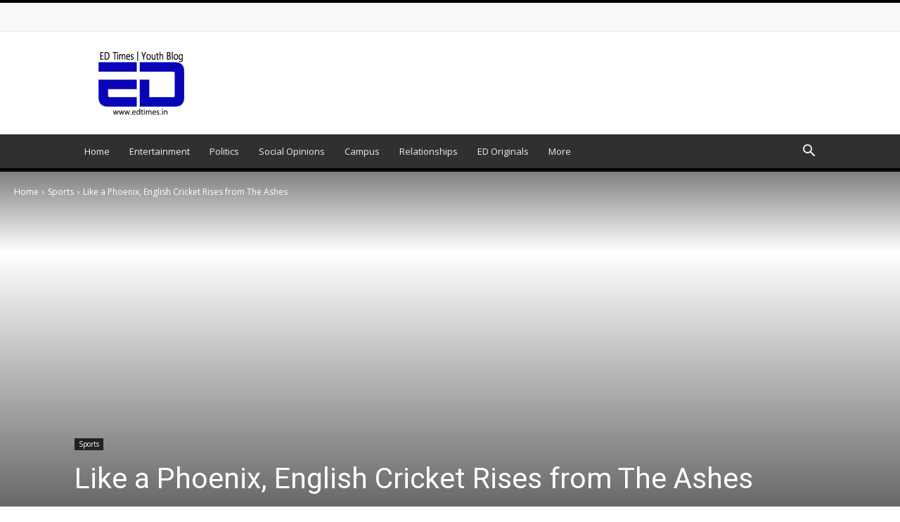

--- FILE ---
content_type: text/html; charset=UTF-8
request_url: https://edtimes.in/like-a-phoenix-english-cricket-rises-from-the-ashes/
body_size: 64721
content:
<!doctype html >
<!--[if IE 8]>    <html class="ie8" lang="en"> <![endif]-->
<!--[if IE 9]>    <html class="ie9" lang="en"> <![endif]-->
<!--[if gt IE 8]><!--> <html lang="en-US" prefix="og: https://ogp.me/ns#"> <!--<![endif]-->
<head><meta charset="UTF-8" /><script>if(navigator.userAgent.match(/MSIE|Internet Explorer/i)||navigator.userAgent.match(/Trident\/7\..*?rv:11/i)){var href=document.location.href;if(!href.match(/[?&]nowprocket/)){if(href.indexOf("?")==-1){if(href.indexOf("#")==-1){document.location.href=href+"?nowprocket=1"}else{document.location.href=href.replace("#","?nowprocket=1#")}}else{if(href.indexOf("#")==-1){document.location.href=href+"&nowprocket=1"}else{document.location.href=href.replace("#","&nowprocket=1#")}}}}</script><script>(()=>{class RocketLazyLoadScripts{constructor(){this.v="1.2.6",this.triggerEvents=["keydown","mousedown","mousemove","touchmove","touchstart","touchend","wheel"],this.userEventHandler=this.t.bind(this),this.touchStartHandler=this.i.bind(this),this.touchMoveHandler=this.o.bind(this),this.touchEndHandler=this.h.bind(this),this.clickHandler=this.u.bind(this),this.interceptedClicks=[],this.interceptedClickListeners=[],this.l(this),window.addEventListener("pageshow",(t=>{this.persisted=t.persisted,this.everythingLoaded&&this.m()})),this.CSPIssue=sessionStorage.getItem("rocketCSPIssue"),document.addEventListener("securitypolicyviolation",(t=>{this.CSPIssue||"script-src-elem"!==t.violatedDirective||"data"!==t.blockedURI||(this.CSPIssue=!0,sessionStorage.setItem("rocketCSPIssue",!0))})),document.addEventListener("DOMContentLoaded",(()=>{this.k()})),this.delayedScripts={normal:[],async:[],defer:[]},this.trash=[],this.allJQueries=[]}p(t){document.hidden?t.t():(this.triggerEvents.forEach((e=>window.addEventListener(e,t.userEventHandler,{passive:!0}))),window.addEventListener("touchstart",t.touchStartHandler,{passive:!0}),window.addEventListener("mousedown",t.touchStartHandler),document.addEventListener("visibilitychange",t.userEventHandler))}_(){this.triggerEvents.forEach((t=>window.removeEventListener(t,this.userEventHandler,{passive:!0}))),document.removeEventListener("visibilitychange",this.userEventHandler)}i(t){"HTML"!==t.target.tagName&&(window.addEventListener("touchend",this.touchEndHandler),window.addEventListener("mouseup",this.touchEndHandler),window.addEventListener("touchmove",this.touchMoveHandler,{passive:!0}),window.addEventListener("mousemove",this.touchMoveHandler),t.target.addEventListener("click",this.clickHandler),this.L(t.target,!0),this.S(t.target,"onclick","rocket-onclick"),this.C())}o(t){window.removeEventListener("touchend",this.touchEndHandler),window.removeEventListener("mouseup",this.touchEndHandler),window.removeEventListener("touchmove",this.touchMoveHandler,{passive:!0}),window.removeEventListener("mousemove",this.touchMoveHandler),t.target.removeEventListener("click",this.clickHandler),this.L(t.target,!1),this.S(t.target,"rocket-onclick","onclick"),this.M()}h(){window.removeEventListener("touchend",this.touchEndHandler),window.removeEventListener("mouseup",this.touchEndHandler),window.removeEventListener("touchmove",this.touchMoveHandler,{passive:!0}),window.removeEventListener("mousemove",this.touchMoveHandler)}u(t){t.target.removeEventListener("click",this.clickHandler),this.L(t.target,!1),this.S(t.target,"rocket-onclick","onclick"),this.interceptedClicks.push(t),t.preventDefault(),t.stopPropagation(),t.stopImmediatePropagation(),this.M()}O(){window.removeEventListener("touchstart",this.touchStartHandler,{passive:!0}),window.removeEventListener("mousedown",this.touchStartHandler),this.interceptedClicks.forEach((t=>{t.target.dispatchEvent(new MouseEvent("click",{view:t.view,bubbles:!0,cancelable:!0}))}))}l(t){EventTarget.prototype.addEventListenerWPRocketBase=EventTarget.prototype.addEventListener,EventTarget.prototype.addEventListener=function(e,i,o){"click"!==e||t.windowLoaded||i===t.clickHandler||t.interceptedClickListeners.push({target:this,func:i,options:o}),(this||window).addEventListenerWPRocketBase(e,i,o)}}L(t,e){this.interceptedClickListeners.forEach((i=>{i.target===t&&(e?t.removeEventListener("click",i.func,i.options):t.addEventListener("click",i.func,i.options))})),t.parentNode!==document.documentElement&&this.L(t.parentNode,e)}D(){return new Promise((t=>{this.P?this.M=t:t()}))}C(){this.P=!0}M(){this.P=!1}S(t,e,i){t.hasAttribute&&t.hasAttribute(e)&&(event.target.setAttribute(i,event.target.getAttribute(e)),event.target.removeAttribute(e))}t(){this._(this),"loading"===document.readyState?document.addEventListener("DOMContentLoaded",this.R.bind(this)):this.R()}k(){let t=[];document.querySelectorAll("script[type=rocketlazyloadscript][data-rocket-src]").forEach((e=>{let i=e.getAttribute("data-rocket-src");if(i&&!i.startsWith("data:")){0===i.indexOf("//")&&(i=location.protocol+i);try{const o=new URL(i).origin;o!==location.origin&&t.push({src:o,crossOrigin:e.crossOrigin||"module"===e.getAttribute("data-rocket-type")})}catch(t){}}})),t=[...new Map(t.map((t=>[JSON.stringify(t),t]))).values()],this.T(t,"preconnect")}async R(){this.lastBreath=Date.now(),this.j(this),this.F(this),this.I(),this.W(),this.q(),await this.A(this.delayedScripts.normal),await this.A(this.delayedScripts.defer),await this.A(this.delayedScripts.async);try{await this.U(),await this.H(this),await this.J()}catch(t){console.error(t)}window.dispatchEvent(new Event("rocket-allScriptsLoaded")),this.everythingLoaded=!0,this.D().then((()=>{this.O()})),this.N()}W(){document.querySelectorAll("script[type=rocketlazyloadscript]").forEach((t=>{t.hasAttribute("data-rocket-src")?t.hasAttribute("async")&&!1!==t.async?this.delayedScripts.async.push(t):t.hasAttribute("defer")&&!1!==t.defer||"module"===t.getAttribute("data-rocket-type")?this.delayedScripts.defer.push(t):this.delayedScripts.normal.push(t):this.delayedScripts.normal.push(t)}))}async B(t){if(await this.G(),!0!==t.noModule||!("noModule"in HTMLScriptElement.prototype))return new Promise((e=>{let i;function o(){(i||t).setAttribute("data-rocket-status","executed"),e()}try{if(navigator.userAgent.indexOf("Firefox/")>0||""===navigator.vendor||this.CSPIssue)i=document.createElement("script"),[...t.attributes].forEach((t=>{let e=t.nodeName;"type"!==e&&("data-rocket-type"===e&&(e="type"),"data-rocket-src"===e&&(e="src"),i.setAttribute(e,t.nodeValue))})),t.text&&(i.text=t.text),i.hasAttribute("src")?(i.addEventListener("load",o),i.addEventListener("error",(function(){i.setAttribute("data-rocket-status","failed-network"),e()})),setTimeout((()=>{i.isConnected||e()}),1)):(i.text=t.text,o()),t.parentNode.replaceChild(i,t);else{const i=t.getAttribute("data-rocket-type"),s=t.getAttribute("data-rocket-src");i?(t.type=i,t.removeAttribute("data-rocket-type")):t.removeAttribute("type"),t.addEventListener("load",o),t.addEventListener("error",(i=>{this.CSPIssue&&i.target.src.startsWith("data:")?(console.log("WPRocket: data-uri blocked by CSP -> fallback"),t.removeAttribute("src"),this.B(t).then(e)):(t.setAttribute("data-rocket-status","failed-network"),e())})),s?(t.removeAttribute("data-rocket-src"),t.src=s):t.src="data:text/javascript;base64,"+window.btoa(unescape(encodeURIComponent(t.text)))}}catch(i){t.setAttribute("data-rocket-status","failed-transform"),e()}}));t.setAttribute("data-rocket-status","skipped")}async A(t){const e=t.shift();return e&&e.isConnected?(await this.B(e),this.A(t)):Promise.resolve()}q(){this.T([...this.delayedScripts.normal,...this.delayedScripts.defer,...this.delayedScripts.async],"preload")}T(t,e){var i=document.createDocumentFragment();t.forEach((t=>{const o=t.getAttribute&&t.getAttribute("data-rocket-src")||t.src;if(o&&!o.startsWith("data:")){const s=document.createElement("link");s.href=o,s.rel=e,"preconnect"!==e&&(s.as="script"),t.getAttribute&&"module"===t.getAttribute("data-rocket-type")&&(s.crossOrigin=!0),t.crossOrigin&&(s.crossOrigin=t.crossOrigin),t.integrity&&(s.integrity=t.integrity),i.appendChild(s),this.trash.push(s)}})),document.head.appendChild(i)}j(t){let e={};function i(i,o){return e[o].eventsToRewrite.indexOf(i)>=0&&!t.everythingLoaded?"rocket-"+i:i}function o(t,o){!function(t){e[t]||(e[t]={originalFunctions:{add:t.addEventListener,remove:t.removeEventListener},eventsToRewrite:[]},t.addEventListener=function(){arguments[0]=i(arguments[0],t),e[t].originalFunctions.add.apply(t,arguments)},t.removeEventListener=function(){arguments[0]=i(arguments[0],t),e[t].originalFunctions.remove.apply(t,arguments)})}(t),e[t].eventsToRewrite.push(o)}function s(e,i){let o=e[i];e[i]=null,Object.defineProperty(e,i,{get:()=>o||function(){},set(s){t.everythingLoaded?o=s:e["rocket"+i]=o=s}})}o(document,"DOMContentLoaded"),o(window,"DOMContentLoaded"),o(window,"load"),o(window,"pageshow"),o(document,"readystatechange"),s(document,"onreadystatechange"),s(window,"onload"),s(window,"onpageshow");try{Object.defineProperty(document,"readyState",{get:()=>t.rocketReadyState,set(e){t.rocketReadyState=e},configurable:!0}),document.readyState="loading"}catch(t){console.log("WPRocket DJE readyState conflict, bypassing")}}F(t){let e;function i(e){return t.everythingLoaded?e:e.split(" ").map((t=>"load"===t||0===t.indexOf("load.")?"rocket-jquery-load":t)).join(" ")}function o(o){function s(t){const e=o.fn[t];o.fn[t]=o.fn.init.prototype[t]=function(){return this[0]===window&&("string"==typeof arguments[0]||arguments[0]instanceof String?arguments[0]=i(arguments[0]):"object"==typeof arguments[0]&&Object.keys(arguments[0]).forEach((t=>{const e=arguments[0][t];delete arguments[0][t],arguments[0][i(t)]=e}))),e.apply(this,arguments),this}}o&&o.fn&&!t.allJQueries.includes(o)&&(o.fn.ready=o.fn.init.prototype.ready=function(e){return t.domReadyFired?e.bind(document)(o):document.addEventListener("rocket-DOMContentLoaded",(()=>e.bind(document)(o))),o([])},s("on"),s("one"),t.allJQueries.push(o)),e=o}o(window.jQuery),Object.defineProperty(window,"jQuery",{get:()=>e,set(t){o(t)}})}async H(t){const e=document.querySelector("script[data-webpack]");e&&(await async function(){return new Promise((t=>{e.addEventListener("load",t),e.addEventListener("error",t)}))}(),await t.K(),await t.H(t))}async U(){this.domReadyFired=!0;try{document.readyState="interactive"}catch(t){}await this.G(),document.dispatchEvent(new Event("rocket-readystatechange")),await this.G(),document.rocketonreadystatechange&&document.rocketonreadystatechange(),await this.G(),document.dispatchEvent(new Event("rocket-DOMContentLoaded")),await this.G(),window.dispatchEvent(new Event("rocket-DOMContentLoaded"))}async J(){try{document.readyState="complete"}catch(t){}await this.G(),document.dispatchEvent(new Event("rocket-readystatechange")),await this.G(),document.rocketonreadystatechange&&document.rocketonreadystatechange(),await this.G(),window.dispatchEvent(new Event("rocket-load")),await this.G(),window.rocketonload&&window.rocketonload(),await this.G(),this.allJQueries.forEach((t=>t(window).trigger("rocket-jquery-load"))),await this.G();const t=new Event("rocket-pageshow");t.persisted=this.persisted,window.dispatchEvent(t),await this.G(),window.rocketonpageshow&&window.rocketonpageshow({persisted:this.persisted}),this.windowLoaded=!0}m(){document.onreadystatechange&&document.onreadystatechange(),window.onload&&window.onload(),window.onpageshow&&window.onpageshow({persisted:this.persisted})}I(){const t=new Map;document.write=document.writeln=function(e){const i=document.currentScript;i||console.error("WPRocket unable to document.write this: "+e);const o=document.createRange(),s=i.parentElement;let n=t.get(i);void 0===n&&(n=i.nextSibling,t.set(i,n));const c=document.createDocumentFragment();o.setStart(c,0),c.appendChild(o.createContextualFragment(e)),s.insertBefore(c,n)}}async G(){Date.now()-this.lastBreath>45&&(await this.K(),this.lastBreath=Date.now())}async K(){return document.hidden?new Promise((t=>setTimeout(t))):new Promise((t=>requestAnimationFrame(t)))}N(){this.trash.forEach((t=>t.remove()))}static run(){const t=new RocketLazyLoadScripts;t.p(t)}}RocketLazyLoadScripts.run()})();</script>
    <title>Like a Phoenix, English Cricket Rises from The Ashes - ED Times | Youth Media Channel</title>
<link rel="preload" as="font" href="https://edtimes.in/wp-content/themes/Newspaper/images/icons/newspaper.woff" crossorigin><link rel="preload" data-rocket-preload as="style" href="https://fonts.googleapis.com/css?family=Open%20Sans%3A400%2C600%2C700%7CRoboto%3A400%2C600%2C700&#038;display=swap" /><link rel="stylesheet" href="https://fonts.googleapis.com/css?family=Open%20Sans%3A400%2C600%2C700%7CRoboto%3A400%2C600%2C700&#038;display=swap" media="print" onload="this.media='all'" /><noscript><link rel="stylesheet" href="https://fonts.googleapis.com/css?family=Open%20Sans%3A400%2C600%2C700%7CRoboto%3A400%2C600%2C700&#038;display=swap" /></noscript>
    
    <meta name="viewport" content="width=device-width, initial-scale=1.0">
    <link rel="pingback" href="https://edtimes.in/xmlrpc.php" />
    		<style>img:is([sizes="auto" i], [sizes^="auto," i]) { contain-intrinsic-size: 3000px 1500px }</style>
		<link rel="icon" type="image/png" href="https://edtimes.in/favicon.ico">
<!-- Search Engine Optimization by Rank Math PRO - https://rankmath.com/ -->
<meta name="description" content="Just as a phoenix rises from the ashes, English cricket has been reborn from the Ashes."/>
<meta name="robots" content="follow, index, max-snippet:-1, max-video-preview:-1, max-image-preview:large"/>
<link rel="canonical" href="https://edtimes.in/like-a-phoenix-english-cricket-rises-from-the-ashes/" />
<meta property="og:locale" content="en_US" />
<meta property="og:type" content="article" />
<meta property="og:title" content="Like a Phoenix, English Cricket Rises from The Ashes - ED Times | Youth Media Channel" />
<meta property="og:description" content="Just as a phoenix rises from the ashes, English cricket has been reborn from the Ashes." />
<meta property="og:url" content="https://edtimes.in/like-a-phoenix-english-cricket-rises-from-the-ashes/" />
<meta property="og:site_name" content="ED Times | Youth Media Channel" />
<meta property="article:publisher" content="https://www.facebook.com/EDTimesOfficial/" />
<meta property="article:author" content="https://www.facebook.com/aantika.tandon" />
<meta property="article:tag" content="ashes" />
<meta property="article:tag" content="australia cricket" />
<meta property="article:tag" content="england cricket" />
<meta property="article:section" content="Sports" />
<meta property="og:updated_time" content="2024-10-14T17:28:59+05:30" />
<meta property="og:image" content="https://edtimes.in/wp-content/uploads/2015/08/Ashes-Cricket1.jpg" />
<meta property="og:image:secure_url" content="https://edtimes.in/wp-content/uploads/2015/08/Ashes-Cricket1.jpg" />
<meta property="og:image:width" content="648" />
<meta property="og:image:height" content="285" />
<meta property="og:image:alt" content="The Ashes 2015" />
<meta property="og:image:type" content="image/jpeg" />
<meta property="article:published_time" content="2015-08-08T23:34:55+05:30" />
<meta property="article:modified_time" content="2024-10-14T17:28:59+05:30" />
<meta name="twitter:card" content="summary_large_image" />
<meta name="twitter:title" content="Like a Phoenix, English Cricket Rises from The Ashes - ED Times | Youth Media Channel" />
<meta name="twitter:description" content="Just as a phoenix rises from the ashes, English cricket has been reborn from the Ashes." />
<meta name="twitter:site" content="@EDTimesOfficial" />
<meta name="twitter:creator" content="@EDTimesOfficial" />
<meta name="twitter:image" content="https://edtimes.in/wp-content/uploads/2015/08/Ashes-Cricket1.jpg" />
<meta name="twitter:label1" content="Written by" />
<meta name="twitter:data1" content="Aantika Tandon" />
<meta name="twitter:label2" content="Time to read" />
<meta name="twitter:data2" content="2 minutes" />
<script type="application/ld+json" class="rank-math-schema-pro">{"@context":"https://schema.org","@graph":[{"@type":["NewsMediaOrganization","Organization"],"@id":"https://edtimes.in/#organization","name":"ED Times","url":"https://edtimes.in","sameAs":["https://www.facebook.com/EDTimesOfficial/","https://twitter.com/EDTimesOfficial","https://www.instagram.com/edtimes/","https://www.linkedin.com/in/ed-times/"],"logo":{"@type":"ImageObject","@id":"https://edtimes.in/#logo","url":"https://edtimes.in/wp-content/uploads/2017/04/full-resolution-png-1-1.png","contentUrl":"https://edtimes.in/wp-content/uploads/2017/04/full-resolution-png-1-1.png","caption":"ED Times | Youth Media Channel","inLanguage":"en-US","width":"129","height":"100"}},{"@type":"WebSite","@id":"https://edtimes.in/#website","url":"https://edtimes.in","name":"ED Times | Youth Media Channel","publisher":{"@id":"https://edtimes.in/#organization"},"inLanguage":"en-US"},{"@type":"ImageObject","@id":"https://edtimes.in/wp-content/uploads/2015/08/Ashes-Cricket1.jpg","url":"https://edtimes.in/wp-content/uploads/2015/08/Ashes-Cricket1.jpg","width":"648","height":"285","inLanguage":"en-US"},{"@type":"WebPage","@id":"https://edtimes.in/like-a-phoenix-english-cricket-rises-from-the-ashes/#webpage","url":"https://edtimes.in/like-a-phoenix-english-cricket-rises-from-the-ashes/","name":"Like a Phoenix, English Cricket Rises from The Ashes - ED Times | Youth Media Channel","datePublished":"2015-08-08T23:34:55+05:30","dateModified":"2024-10-14T17:28:59+05:30","isPartOf":{"@id":"https://edtimes.in/#website"},"primaryImageOfPage":{"@id":"https://edtimes.in/wp-content/uploads/2015/08/Ashes-Cricket1.jpg"},"inLanguage":"en-US"},{"@type":"Person","@id":"https://edtimes.in/author/aantika-tandon/","name":"Aantika Tandon","url":"https://edtimes.in/author/aantika-tandon/","image":{"@type":"ImageObject","@id":"https://secure.gravatar.com/avatar/ab44adcb08776fdedf9538d36d7b90e0?s=96&amp;d=monsterid&amp;r=g","url":"https://secure.gravatar.com/avatar/ab44adcb08776fdedf9538d36d7b90e0?s=96&amp;d=monsterid&amp;r=g","caption":"Aantika Tandon","inLanguage":"en-US"},"sameAs":["https://www.facebook.com/aantika.tandon"],"worksFor":{"@id":"https://edtimes.in/#organization"}},{"@type":"NewsArticle","headline":"Like a Phoenix, English Cricket Rises from The Ashes - ED Times | Youth Media Channel","keywords":"The Ashes 2015","datePublished":"2015-08-08T23:34:55+05:30","dateModified":"2024-10-14T17:28:59+05:30","author":{"@id":"https://edtimes.in/author/aantika-tandon/","name":"Aantika Tandon"},"publisher":{"@id":"https://edtimes.in/#organization"},"description":"Just as a phoenix rises from the ashes, English cricket has been reborn from the Ashes.","copyrightYear":"2024","copyrightHolder":{"@id":"https://edtimes.in/#organization"},"name":"Like a Phoenix, English Cricket Rises from The Ashes - ED Times | Youth Media Channel","@id":"https://edtimes.in/like-a-phoenix-english-cricket-rises-from-the-ashes/#richSnippet","isPartOf":{"@id":"https://edtimes.in/like-a-phoenix-english-cricket-rises-from-the-ashes/#webpage"},"image":{"@id":"https://edtimes.in/wp-content/uploads/2015/08/Ashes-Cricket1.jpg"},"inLanguage":"en-US","mainEntityOfPage":{"@id":"https://edtimes.in/like-a-phoenix-english-cricket-rises-from-the-ashes/#webpage"}}]}</script>
<!-- /Rank Math WordPress SEO plugin -->

<link rel='dns-prefetch' href='//fonts.googleapis.com' />
<link rel='dns-prefetch' href='//cdn.onesignal.com' />
<link rel='dns-prefetch' href='//securepubads.g.doubleclick.net' />
<link rel='dns-prefetch' href='//pagead2.googlesyndication.com' />
<link rel='dns-prefetch' href='//www.googletagmanager.com' />
<link rel='dns-prefetch' href='//maps.googleapis.com' />
<link rel='dns-prefetch' href='//www.gstatic.com' />
<link rel='dns-prefetch' href='//gstatic.com' />
<link rel='dns-prefetch' href='//maps.gstatic.com' />
<link rel='dns-prefetch' href='//fonts.gstatic.com' />
<link rel='dns-prefetch' href='//ajax.googleapis.com' />
<link rel='dns-prefetch' href='//apis.google.com' />
<link rel='dns-prefetch' href='//google-analytics.com' />
<link rel='dns-prefetch' href='//www.google-analytics.com' />
<link rel='dns-prefetch' href='//ssl.google-analytics.com' />
<link rel='dns-prefetch' href='//youtube.com' />
<link rel='dns-prefetch' href='//api.pinterest.com' />
<link rel='dns-prefetch' href='//cdnjs.cloudflare.com' />
<link rel='dns-prefetch' href='//connect.facebook.net' />
<link rel='dns-prefetch' href='//platform.twitter.com' />
<link rel='dns-prefetch' href='//syndication.twitter.com' />
<link rel='dns-prefetch' href='//platform.instagram.com' />
<link rel='dns-prefetch' href='//disqus.com' />
<link rel='dns-prefetch' href='//sitename.disqus.com' />
<link rel='dns-prefetch' href='//s7.addthis.com' />
<link rel='dns-prefetch' href='//platform.linkedin.com' />
<link rel='dns-prefetch' href='//w.sharethis.com' />
<link rel='dns-prefetch' href='//i0.wp.com' />
<link rel='dns-prefetch' href='//i1.wp.com' />
<link rel='dns-prefetch' href='//i2.wp.com' />
<link rel='dns-prefetch' href='//stats.wp.com' />
<link rel='dns-prefetch' href='//pixel.wp.com' />
<link rel='dns-prefetch' href='//s.gravatar.com' />
<link rel='dns-prefetch' href='//0.gravatar.com' />
<link rel='dns-prefetch' href='//2.gravatar.com' />
<link rel='dns-prefetch' href='//1.gravatar.com' />

<link rel="alternate" type="application/rss+xml" title="ED Times | Youth Media Channel &raquo; Feed" href="https://edtimes.in/feed/" />
<link rel="alternate" type="application/rss+xml" title="ED Times | Youth Media Channel &raquo; Comments Feed" href="https://edtimes.in/comments/feed/" />
<link rel="alternate" type="application/rss+xml" title="ED Times | Youth Media Channel &raquo; Like a Phoenix, English Cricket Rises from The Ashes Comments Feed" href="https://edtimes.in/like-a-phoenix-english-cricket-rises-from-the-ashes/feed/" />
<style id='wp-emoji-styles-inline-css' type='text/css'>

	img.wp-smiley, img.emoji {
		display: inline !important;
		border: none !important;
		box-shadow: none !important;
		height: 1em !important;
		width: 1em !important;
		margin: 0 0.07em !important;
		vertical-align: -0.1em !important;
		background: none !important;
		padding: 0 !important;
	}
</style>
<link rel='stylesheet' id='wp-block-library-css' href='https://edtimes.in/wp-includes/css/dist/block-library/style.min.css?ver=6.6.4' type='text/css' media='all' />
<style id='classic-theme-styles-inline-css' type='text/css'>
/*! This file is auto-generated */
.wp-block-button__link{color:#fff;background-color:#32373c;border-radius:9999px;box-shadow:none;text-decoration:none;padding:calc(.667em + 2px) calc(1.333em + 2px);font-size:1.125em}.wp-block-file__button{background:#32373c;color:#fff;text-decoration:none}
</style>
<style id='global-styles-inline-css' type='text/css'>
:root{--wp--preset--aspect-ratio--square: 1;--wp--preset--aspect-ratio--4-3: 4/3;--wp--preset--aspect-ratio--3-4: 3/4;--wp--preset--aspect-ratio--3-2: 3/2;--wp--preset--aspect-ratio--2-3: 2/3;--wp--preset--aspect-ratio--16-9: 16/9;--wp--preset--aspect-ratio--9-16: 9/16;--wp--preset--color--black: #000000;--wp--preset--color--cyan-bluish-gray: #abb8c3;--wp--preset--color--white: #ffffff;--wp--preset--color--pale-pink: #f78da7;--wp--preset--color--vivid-red: #cf2e2e;--wp--preset--color--luminous-vivid-orange: #ff6900;--wp--preset--color--luminous-vivid-amber: #fcb900;--wp--preset--color--light-green-cyan: #7bdcb5;--wp--preset--color--vivid-green-cyan: #00d084;--wp--preset--color--pale-cyan-blue: #8ed1fc;--wp--preset--color--vivid-cyan-blue: #0693e3;--wp--preset--color--vivid-purple: #9b51e0;--wp--preset--gradient--vivid-cyan-blue-to-vivid-purple: linear-gradient(135deg,rgba(6,147,227,1) 0%,rgb(155,81,224) 100%);--wp--preset--gradient--light-green-cyan-to-vivid-green-cyan: linear-gradient(135deg,rgb(122,220,180) 0%,rgb(0,208,130) 100%);--wp--preset--gradient--luminous-vivid-amber-to-luminous-vivid-orange: linear-gradient(135deg,rgba(252,185,0,1) 0%,rgba(255,105,0,1) 100%);--wp--preset--gradient--luminous-vivid-orange-to-vivid-red: linear-gradient(135deg,rgba(255,105,0,1) 0%,rgb(207,46,46) 100%);--wp--preset--gradient--very-light-gray-to-cyan-bluish-gray: linear-gradient(135deg,rgb(238,238,238) 0%,rgb(169,184,195) 100%);--wp--preset--gradient--cool-to-warm-spectrum: linear-gradient(135deg,rgb(74,234,220) 0%,rgb(151,120,209) 20%,rgb(207,42,186) 40%,rgb(238,44,130) 60%,rgb(251,105,98) 80%,rgb(254,248,76) 100%);--wp--preset--gradient--blush-light-purple: linear-gradient(135deg,rgb(255,206,236) 0%,rgb(152,150,240) 100%);--wp--preset--gradient--blush-bordeaux: linear-gradient(135deg,rgb(254,205,165) 0%,rgb(254,45,45) 50%,rgb(107,0,62) 100%);--wp--preset--gradient--luminous-dusk: linear-gradient(135deg,rgb(255,203,112) 0%,rgb(199,81,192) 50%,rgb(65,88,208) 100%);--wp--preset--gradient--pale-ocean: linear-gradient(135deg,rgb(255,245,203) 0%,rgb(182,227,212) 50%,rgb(51,167,181) 100%);--wp--preset--gradient--electric-grass: linear-gradient(135deg,rgb(202,248,128) 0%,rgb(113,206,126) 100%);--wp--preset--gradient--midnight: linear-gradient(135deg,rgb(2,3,129) 0%,rgb(40,116,252) 100%);--wp--preset--font-size--small: 11px;--wp--preset--font-size--medium: 20px;--wp--preset--font-size--large: 32px;--wp--preset--font-size--x-large: 42px;--wp--preset--font-size--regular: 15px;--wp--preset--font-size--larger: 50px;--wp--preset--spacing--20: 0.44rem;--wp--preset--spacing--30: 0.67rem;--wp--preset--spacing--40: 1rem;--wp--preset--spacing--50: 1.5rem;--wp--preset--spacing--60: 2.25rem;--wp--preset--spacing--70: 3.38rem;--wp--preset--spacing--80: 5.06rem;--wp--preset--shadow--natural: 6px 6px 9px rgba(0, 0, 0, 0.2);--wp--preset--shadow--deep: 12px 12px 50px rgba(0, 0, 0, 0.4);--wp--preset--shadow--sharp: 6px 6px 0px rgba(0, 0, 0, 0.2);--wp--preset--shadow--outlined: 6px 6px 0px -3px rgba(255, 255, 255, 1), 6px 6px rgba(0, 0, 0, 1);--wp--preset--shadow--crisp: 6px 6px 0px rgba(0, 0, 0, 1);}:where(.is-layout-flex){gap: 0.5em;}:where(.is-layout-grid){gap: 0.5em;}body .is-layout-flex{display: flex;}.is-layout-flex{flex-wrap: wrap;align-items: center;}.is-layout-flex > :is(*, div){margin: 0;}body .is-layout-grid{display: grid;}.is-layout-grid > :is(*, div){margin: 0;}:where(.wp-block-columns.is-layout-flex){gap: 2em;}:where(.wp-block-columns.is-layout-grid){gap: 2em;}:where(.wp-block-post-template.is-layout-flex){gap: 1.25em;}:where(.wp-block-post-template.is-layout-grid){gap: 1.25em;}.has-black-color{color: var(--wp--preset--color--black) !important;}.has-cyan-bluish-gray-color{color: var(--wp--preset--color--cyan-bluish-gray) !important;}.has-white-color{color: var(--wp--preset--color--white) !important;}.has-pale-pink-color{color: var(--wp--preset--color--pale-pink) !important;}.has-vivid-red-color{color: var(--wp--preset--color--vivid-red) !important;}.has-luminous-vivid-orange-color{color: var(--wp--preset--color--luminous-vivid-orange) !important;}.has-luminous-vivid-amber-color{color: var(--wp--preset--color--luminous-vivid-amber) !important;}.has-light-green-cyan-color{color: var(--wp--preset--color--light-green-cyan) !important;}.has-vivid-green-cyan-color{color: var(--wp--preset--color--vivid-green-cyan) !important;}.has-pale-cyan-blue-color{color: var(--wp--preset--color--pale-cyan-blue) !important;}.has-vivid-cyan-blue-color{color: var(--wp--preset--color--vivid-cyan-blue) !important;}.has-vivid-purple-color{color: var(--wp--preset--color--vivid-purple) !important;}.has-black-background-color{background-color: var(--wp--preset--color--black) !important;}.has-cyan-bluish-gray-background-color{background-color: var(--wp--preset--color--cyan-bluish-gray) !important;}.has-white-background-color{background-color: var(--wp--preset--color--white) !important;}.has-pale-pink-background-color{background-color: var(--wp--preset--color--pale-pink) !important;}.has-vivid-red-background-color{background-color: var(--wp--preset--color--vivid-red) !important;}.has-luminous-vivid-orange-background-color{background-color: var(--wp--preset--color--luminous-vivid-orange) !important;}.has-luminous-vivid-amber-background-color{background-color: var(--wp--preset--color--luminous-vivid-amber) !important;}.has-light-green-cyan-background-color{background-color: var(--wp--preset--color--light-green-cyan) !important;}.has-vivid-green-cyan-background-color{background-color: var(--wp--preset--color--vivid-green-cyan) !important;}.has-pale-cyan-blue-background-color{background-color: var(--wp--preset--color--pale-cyan-blue) !important;}.has-vivid-cyan-blue-background-color{background-color: var(--wp--preset--color--vivid-cyan-blue) !important;}.has-vivid-purple-background-color{background-color: var(--wp--preset--color--vivid-purple) !important;}.has-black-border-color{border-color: var(--wp--preset--color--black) !important;}.has-cyan-bluish-gray-border-color{border-color: var(--wp--preset--color--cyan-bluish-gray) !important;}.has-white-border-color{border-color: var(--wp--preset--color--white) !important;}.has-pale-pink-border-color{border-color: var(--wp--preset--color--pale-pink) !important;}.has-vivid-red-border-color{border-color: var(--wp--preset--color--vivid-red) !important;}.has-luminous-vivid-orange-border-color{border-color: var(--wp--preset--color--luminous-vivid-orange) !important;}.has-luminous-vivid-amber-border-color{border-color: var(--wp--preset--color--luminous-vivid-amber) !important;}.has-light-green-cyan-border-color{border-color: var(--wp--preset--color--light-green-cyan) !important;}.has-vivid-green-cyan-border-color{border-color: var(--wp--preset--color--vivid-green-cyan) !important;}.has-pale-cyan-blue-border-color{border-color: var(--wp--preset--color--pale-cyan-blue) !important;}.has-vivid-cyan-blue-border-color{border-color: var(--wp--preset--color--vivid-cyan-blue) !important;}.has-vivid-purple-border-color{border-color: var(--wp--preset--color--vivid-purple) !important;}.has-vivid-cyan-blue-to-vivid-purple-gradient-background{background: var(--wp--preset--gradient--vivid-cyan-blue-to-vivid-purple) !important;}.has-light-green-cyan-to-vivid-green-cyan-gradient-background{background: var(--wp--preset--gradient--light-green-cyan-to-vivid-green-cyan) !important;}.has-luminous-vivid-amber-to-luminous-vivid-orange-gradient-background{background: var(--wp--preset--gradient--luminous-vivid-amber-to-luminous-vivid-orange) !important;}.has-luminous-vivid-orange-to-vivid-red-gradient-background{background: var(--wp--preset--gradient--luminous-vivid-orange-to-vivid-red) !important;}.has-very-light-gray-to-cyan-bluish-gray-gradient-background{background: var(--wp--preset--gradient--very-light-gray-to-cyan-bluish-gray) !important;}.has-cool-to-warm-spectrum-gradient-background{background: var(--wp--preset--gradient--cool-to-warm-spectrum) !important;}.has-blush-light-purple-gradient-background{background: var(--wp--preset--gradient--blush-light-purple) !important;}.has-blush-bordeaux-gradient-background{background: var(--wp--preset--gradient--blush-bordeaux) !important;}.has-luminous-dusk-gradient-background{background: var(--wp--preset--gradient--luminous-dusk) !important;}.has-pale-ocean-gradient-background{background: var(--wp--preset--gradient--pale-ocean) !important;}.has-electric-grass-gradient-background{background: var(--wp--preset--gradient--electric-grass) !important;}.has-midnight-gradient-background{background: var(--wp--preset--gradient--midnight) !important;}.has-small-font-size{font-size: var(--wp--preset--font-size--small) !important;}.has-medium-font-size{font-size: var(--wp--preset--font-size--medium) !important;}.has-large-font-size{font-size: var(--wp--preset--font-size--large) !important;}.has-x-large-font-size{font-size: var(--wp--preset--font-size--x-large) !important;}
:where(.wp-block-post-template.is-layout-flex){gap: 1.25em;}:where(.wp-block-post-template.is-layout-grid){gap: 1.25em;}
:where(.wp-block-columns.is-layout-flex){gap: 2em;}:where(.wp-block-columns.is-layout-grid){gap: 2em;}
:root :where(.wp-block-pullquote){font-size: 1.5em;line-height: 1.6;}
</style>
<link data-minify="1" rel='stylesheet' id='td-plugin-multi-purpose-css' href='https://edtimes.in/wp-content/cache/min/1/wp-content/plugins/td-composer/td-multi-purpose/style.css?ver=1766387076' type='text/css' media='all' />

<link data-minify="1" rel='stylesheet' id='td-theme-css' href='https://edtimes.in/wp-content/cache/min/1/wp-content/themes/Newspaper/style.css?ver=1766387076' type='text/css' media='all' />
<style id='td-theme-inline-css' type='text/css'>@media (max-width:767px){.td-header-desktop-wrap{display:none}}@media (min-width:767px){.td-header-mobile-wrap{display:none}}</style>
<link data-minify="1" rel='stylesheet' id='td-legacy-framework-front-style-css' href='https://edtimes.in/wp-content/cache/background-css/edtimes.in/wp-content/cache/min/1/wp-content/plugins/td-composer/legacy/Newspaper/assets/css/td_legacy_main.css?ver=1766387076&wpr_t=1769518674' type='text/css' media='all' />
<link data-minify="1" rel='stylesheet' id='td-standard-pack-framework-front-style-css' href='https://edtimes.in/wp-content/cache/background-css/edtimes.in/wp-content/cache/min/1/wp-content/plugins/td-standard-pack/Newspaper/assets/css/td_standard_pack_main.css?ver=1766387077&wpr_t=1769518674' type='text/css' media='all' />
<link data-minify="1" rel='stylesheet' id='td-theme-demo-style-css' href='https://edtimes.in/wp-content/cache/min/1/wp-content/plugins/td-composer/legacy/Newspaper/includes/demos/magazine/demo_style.css?ver=1766387077' type='text/css' media='all' />
<link data-minify="1" rel='stylesheet' id='tdb_style_cloud_templates_front-css' href='https://edtimes.in/wp-content/cache/min/1/wp-content/plugins/td-cloud-library/assets/css/tdb_main.css?ver=1766387077' type='text/css' media='all' />
<style id='rocket-lazyload-inline-css' type='text/css'>
.rll-youtube-player{position:relative;padding-bottom:56.23%;height:0;overflow:hidden;max-width:100%;}.rll-youtube-player:focus-within{outline: 2px solid currentColor;outline-offset: 5px;}.rll-youtube-player iframe{position:absolute;top:0;left:0;width:100%;height:100%;z-index:100;background:0 0}.rll-youtube-player img{bottom:0;display:block;left:0;margin:auto;max-width:100%;width:100%;position:absolute;right:0;top:0;border:none;height:auto;-webkit-transition:.4s all;-moz-transition:.4s all;transition:.4s all}.rll-youtube-player img:hover{-webkit-filter:brightness(75%)}.rll-youtube-player .play{height:100%;width:100%;left:0;top:0;position:absolute;background:var(--wpr-bg-ee0538c9-11ce-4279-965e-5a570b28e690) no-repeat center;background-color: transparent !important;cursor:pointer;border:none;}
</style>
<script type="rocketlazyloadscript" data-rocket-type="text/javascript" data-rocket-src="https://edtimes.in/wp-includes/js/jquery/jquery.min.js?ver=3.7.1" id="jquery-core-js" data-rocket-defer defer></script>
<script type="rocketlazyloadscript" data-rocket-type="text/javascript" data-rocket-src="https://edtimes.in/wp-includes/js/jquery/jquery-migrate.min.js?ver=3.4.1" id="jquery-migrate-js" data-rocket-defer defer></script>
<link rel="https://api.w.org/" href="https://edtimes.in/wp-json/" /><link rel="alternate" title="JSON" type="application/json" href="https://edtimes.in/wp-json/wp/v2/posts/26927" /><link rel="EditURI" type="application/rsd+xml" title="RSD" href="https://edtimes.in/xmlrpc.php?rsd" />
<meta name="generator" content="WordPress 6.6.4" />
<link rel='shortlink' href='https://edtimes.in/?p=26927' />
<link rel="alternate" title="oEmbed (JSON)" type="application/json+oembed" href="https://edtimes.in/wp-json/oembed/1.0/embed?url=https%3A%2F%2Fedtimes.in%2Flike-a-phoenix-english-cricket-rises-from-the-ashes%2F" />
<link rel="alternate" title="oEmbed (XML)" type="text/xml+oembed" href="https://edtimes.in/wp-json/oembed/1.0/embed?url=https%3A%2F%2Fedtimes.in%2Flike-a-phoenix-english-cricket-rises-from-the-ashes%2F&#038;format=xml" />
    <script type="rocketlazyloadscript">
        window.tdb_global_vars = {"wpRestUrl":"https:\/\/edtimes.in\/wp-json\/","permalinkStructure":"\/%postname%\/"};
        window.tdb_p_autoload_vars = {"isAjax":false,"isAdminBarShowing":false,"autoloadStatus":"on","origPostEditUrl":null};
    </script>
    
    <style id="tdb-global-colors">:root{--accent-color-1:#e52e2e;--accent-color-2:#FF4A4A;--base-color-1:#131F49;--light-color-1:#EDEDED;--light-border:#EDEDED;--base-gray:#717176;--light-gray:#F1F4F7;--light-red:#FCF7F5;--dark-border:#b1b4bc}</style>

    
	            <style id="tdb-global-fonts">
                
:root{--global-font-1:Poppins;--global-font-2:Roboto Condensed;--global-font-3:PT Serif;}
            </style>
                  <meta name="onesignal" content="wordpress-plugin"/>
            <script type="rocketlazyloadscript">

      window.OneSignalDeferred = window.OneSignalDeferred || [];

      OneSignalDeferred.push(function(OneSignal) {
        var oneSignal_options = {};
        window._oneSignalInitOptions = oneSignal_options;

        oneSignal_options['serviceWorkerParam'] = { scope: '/' };
oneSignal_options['serviceWorkerPath'] = 'OneSignalSDKWorker.js.php';

        OneSignal.Notifications.setDefaultUrl("https://edtimes.in");

        oneSignal_options['wordpress'] = true;
oneSignal_options['appId'] = '51fcf646-df5b-4497-a8d4-83a8e25154b5';
oneSignal_options['allowLocalhostAsSecureOrigin'] = true;
oneSignal_options['welcomeNotification'] = { };
oneSignal_options['welcomeNotification']['title'] = "";
oneSignal_options['welcomeNotification']['message'] = "";
oneSignal_options['path'] = "https://edtimes.in/wp-content/plugins/onesignal-free-web-push-notifications/sdk_files/";
oneSignal_options['safari_web_id'] = "web.onesignal.auto.2fe112ef-4554-4496-8fef-42f5ec2b9118";
oneSignal_options['persistNotification'] = true;
oneSignal_options['promptOptions'] = { };
              OneSignal.init(window._oneSignalInitOptions);
              OneSignal.Slidedown.promptPush()      });

      function documentInitOneSignal() {
        var oneSignal_elements = document.getElementsByClassName("OneSignal-prompt");

        var oneSignalLinkClickHandler = function(event) { OneSignal.Notifications.requestPermission(); event.preventDefault(); };        for(var i = 0; i < oneSignal_elements.length; i++)
          oneSignal_elements[i].addEventListener('click', oneSignalLinkClickHandler, false);
      }

      if (document.readyState === 'complete') {
           documentInitOneSignal();
      }
      else {
           window.addEventListener("load", function(event){
               documentInitOneSignal();
          });
      }
    </script>
<!-- There is no amphtml version available for this URL. -->
<script type="rocketlazyloadscript" data-minify="1" data-rocket-type="text/javascript" data-rocket-src="https://edtimes.in/wp-content/cache/min/1/wp-content/plugins/td-composer/legacy/Newspaper/js/tdScrollToClass.js?ver=1766387083" id="tdScrollToClass-js" data-rocket-defer defer></script><!-- JS generated by theme -->

<script type="rocketlazyloadscript" data-rocket-type="text/javascript" id="td-generated-header-js">
    
    

	    var tdBlocksArray = []; //here we store all the items for the current page

	    // td_block class - each ajax block uses a object of this class for requests
	    function tdBlock() {
		    this.id = '';
		    this.block_type = 1; //block type id (1-234 etc)
		    this.atts = '';
		    this.td_column_number = '';
		    this.td_current_page = 1; //
		    this.post_count = 0; //from wp
		    this.found_posts = 0; //from wp
		    this.max_num_pages = 0; //from wp
		    this.td_filter_value = ''; //current live filter value
		    this.is_ajax_running = false;
		    this.td_user_action = ''; // load more or infinite loader (used by the animation)
		    this.header_color = '';
		    this.ajax_pagination_infinite_stop = ''; //show load more at page x
	    }

        // td_js_generator - mini detector
        ( function () {
            var htmlTag = document.getElementsByTagName("html")[0];

	        if ( navigator.userAgent.indexOf("MSIE 10.0") > -1 ) {
                htmlTag.className += ' ie10';
            }

            if ( !!navigator.userAgent.match(/Trident.*rv\:11\./) ) {
                htmlTag.className += ' ie11';
            }

	        if ( navigator.userAgent.indexOf("Edge") > -1 ) {
                htmlTag.className += ' ieEdge';
            }

            if ( /(iPad|iPhone|iPod)/g.test(navigator.userAgent) ) {
                htmlTag.className += ' td-md-is-ios';
            }

            var user_agent = navigator.userAgent.toLowerCase();
            if ( user_agent.indexOf("android") > -1 ) {
                htmlTag.className += ' td-md-is-android';
            }

            if ( -1 !== navigator.userAgent.indexOf('Mac OS X')  ) {
                htmlTag.className += ' td-md-is-os-x';
            }

            if ( /chrom(e|ium)/.test(navigator.userAgent.toLowerCase()) ) {
               htmlTag.className += ' td-md-is-chrome';
            }

            if ( -1 !== navigator.userAgent.indexOf('Firefox') ) {
                htmlTag.className += ' td-md-is-firefox';
            }

            if ( -1 !== navigator.userAgent.indexOf('Safari') && -1 === navigator.userAgent.indexOf('Chrome') ) {
                htmlTag.className += ' td-md-is-safari';
            }

            if( -1 !== navigator.userAgent.indexOf('IEMobile') ){
                htmlTag.className += ' td-md-is-iemobile';
            }

        })();

        var tdLocalCache = {};

        ( function () {
            "use strict";

            tdLocalCache = {
                data: {},
                remove: function (resource_id) {
                    delete tdLocalCache.data[resource_id];
                },
                exist: function (resource_id) {
                    return tdLocalCache.data.hasOwnProperty(resource_id) && tdLocalCache.data[resource_id] !== null;
                },
                get: function (resource_id) {
                    return tdLocalCache.data[resource_id];
                },
                set: function (resource_id, cachedData) {
                    tdLocalCache.remove(resource_id);
                    tdLocalCache.data[resource_id] = cachedData;
                }
            };
        })();

    
    
var td_viewport_interval_list=[{"limitBottom":767,"sidebarWidth":228},{"limitBottom":1018,"sidebarWidth":300},{"limitBottom":1140,"sidebarWidth":324}];
var tds_general_modal_image="yes";
var tdc_is_installed="yes";
var td_ajax_url="https:\/\/edtimes.in\/wp-admin\/admin-ajax.php?td_theme_name=Newspaper&v=12.6.8";
var td_get_template_directory_uri="https:\/\/edtimes.in\/wp-content\/plugins\/td-composer\/legacy\/common";
var tds_snap_menu="snap";
var tds_logo_on_sticky="show";
var tds_header_style="";
var td_please_wait="Please wait...";
var td_email_user_pass_incorrect="User or password incorrect!";
var td_email_user_incorrect="Email or username incorrect!";
var td_email_incorrect="Email incorrect!";
var td_user_incorrect="Username incorrect!";
var td_email_user_empty="Email or username empty!";
var td_pass_empty="Pass empty!";
var td_pass_pattern_incorrect="Invalid Pass Pattern!";
var td_retype_pass_incorrect="Retyped Pass incorrect!";
var tds_more_articles_on_post_enable="show";
var tds_more_articles_on_post_time_to_wait="";
var tds_more_articles_on_post_pages_distance_from_top=0;
var tds_captcha="";
var tds_theme_color_site_wide="#000000";
var tds_smart_sidebar="enabled";
var tdThemeName="Newspaper";
var tdThemeNameWl="Newspaper";
var td_magnific_popup_translation_tPrev="Previous (Left arrow key)";
var td_magnific_popup_translation_tNext="Next (Right arrow key)";
var td_magnific_popup_translation_tCounter="%curr% of %total%";
var td_magnific_popup_translation_ajax_tError="The content from %url% could not be loaded.";
var td_magnific_popup_translation_image_tError="The image #%curr% could not be loaded.";
var tdBlockNonce="e97e1894e9";
var tdMobileMenu="enabled";
var tdMobileSearch="enabled";
var tdsDateFormat="l, F j, Y";
var tdDateNamesI18n={"month_names":["January","February","March","April","May","June","July","August","September","October","November","December"],"month_names_short":["Jan","Feb","Mar","Apr","May","Jun","Jul","Aug","Sep","Oct","Nov","Dec"],"day_names":["Sunday","Monday","Tuesday","Wednesday","Thursday","Friday","Saturday"],"day_names_short":["Sun","Mon","Tue","Wed","Thu","Fri","Sat"]};
var tdb_modal_confirm="Save";
var tdb_modal_cancel="Cancel";
var tdb_modal_confirm_alt="Yes";
var tdb_modal_cancel_alt="No";
var td_deploy_mode="deploy";
var td_ad_background_click_link="";
var td_ad_background_click_target="";
</script>


<!-- Header style compiled by theme -->

<style>ul.sf-menu>.menu-item>a{font-size:13px;font-weight:normal;text-transform:none}:root{--td_theme_color:#000000;--td_slider_text:rgba(0,0,0,0.7);--td_container_transparent:transparent;--td_header_color:#ffffff;--td_text_header_color:#222222;--td_mobile_gradient_one_mob:rgba(69,132,112,0.85);--td_mobile_gradient_two_mob:rgba(18,129,153,0.85);--td_mobile_text_active_color:#e9ed6c}.td-header-style-12 .td-header-menu-wrap-full,.td-header-style-12 .td-affix,.td-grid-style-1.td-hover-1 .td-big-grid-post:hover .td-post-category,.td-grid-style-5.td-hover-1 .td-big-grid-post:hover .td-post-category,.td_category_template_3 .td-current-sub-category,.td_category_template_8 .td-category-header .td-category a.td-current-sub-category,.td_category_template_4 .td-category-siblings .td-category a:hover,.td_block_big_grid_9.td-grid-style-1 .td-post-category,.td_block_big_grid_9.td-grid-style-5 .td-post-category,.td-grid-style-6.td-hover-1 .td-module-thumb:after,.tdm-menu-active-style5 .td-header-menu-wrap .sf-menu>.current-menu-item>a,.tdm-menu-active-style5 .td-header-menu-wrap .sf-menu>.current-menu-ancestor>a,.tdm-menu-active-style5 .td-header-menu-wrap .sf-menu>.current-category-ancestor>a,.tdm-menu-active-style5 .td-header-menu-wrap .sf-menu>li>a:hover,.tdm-menu-active-style5 .td-header-menu-wrap .sf-menu>.sfHover>a{background-color:#000000}.td_mega_menu_sub_cats .cur-sub-cat,.td-mega-span h3 a:hover,.td_mod_mega_menu:hover .entry-title a,.header-search-wrap .result-msg a:hover,.td-header-top-menu .td-drop-down-search .td_module_wrap:hover .entry-title a,.td-header-top-menu .td-icon-search:hover,.td-header-wrap .result-msg a:hover,.top-header-menu li a:hover,.top-header-menu .current-menu-item>a,.top-header-menu .current-menu-ancestor>a,.top-header-menu .current-category-ancestor>a,.td-social-icon-wrap>a:hover,.td-header-sp-top-widget .td-social-icon-wrap a:hover,.td_mod_related_posts:hover h3>a,.td-post-template-11 .td-related-title .td-related-left:hover,.td-post-template-11 .td-related-title .td-related-right:hover,.td-post-template-11 .td-related-title .td-cur-simple-item,.td-post-template-11 .td_block_related_posts .td-next-prev-wrap a:hover,.td-category-header .td-pulldown-category-filter-link:hover,.td-category-siblings .td-subcat-dropdown a:hover,.td-category-siblings .td-subcat-dropdown a.td-current-sub-category,.footer-text-wrap .footer-email-wrap a,.footer-social-wrap a:hover,.td_module_17 .td-read-more a:hover,.td_module_18 .td-read-more a:hover,.td_module_19 .td-post-author-name a:hover,.td-pulldown-syle-2 .td-subcat-dropdown:hover .td-subcat-more span,.td-pulldown-syle-2 .td-subcat-dropdown:hover .td-subcat-more i,.td-pulldown-syle-3 .td-subcat-dropdown:hover .td-subcat-more span,.td-pulldown-syle-3 .td-subcat-dropdown:hover .td-subcat-more i,.tdm-menu-active-style3 .tdm-header.td-header-wrap .sf-menu>.current-category-ancestor>a,.tdm-menu-active-style3 .tdm-header.td-header-wrap .sf-menu>.current-menu-ancestor>a,.tdm-menu-active-style3 .tdm-header.td-header-wrap .sf-menu>.current-menu-item>a,.tdm-menu-active-style3 .tdm-header.td-header-wrap .sf-menu>.sfHover>a,.tdm-menu-active-style3 .tdm-header.td-header-wrap .sf-menu>li>a:hover{color:#000000}.td-mega-menu-page .wpb_content_element ul li a:hover,.td-theme-wrap .td-aj-search-results .td_module_wrap:hover .entry-title a,.td-theme-wrap .header-search-wrap .result-msg a:hover{color:#000000!important}.td_category_template_8 .td-category-header .td-category a.td-current-sub-category,.td_category_template_4 .td-category-siblings .td-category a:hover,.tdm-menu-active-style4 .tdm-header .sf-menu>.current-menu-item>a,.tdm-menu-active-style4 .tdm-header .sf-menu>.current-menu-ancestor>a,.tdm-menu-active-style4 .tdm-header .sf-menu>.current-category-ancestor>a,.tdm-menu-active-style4 .tdm-header .sf-menu>li>a:hover,.tdm-menu-active-style4 .tdm-header .sf-menu>.sfHover>a{border-color:#000000}.td-header-wrap .td-header-top-menu-full,.td-header-wrap .top-header-menu .sub-menu,.tdm-header-style-1.td-header-wrap .td-header-top-menu-full,.tdm-header-style-1.td-header-wrap .top-header-menu .sub-menu,.tdm-header-style-2.td-header-wrap .td-header-top-menu-full,.tdm-header-style-2.td-header-wrap .top-header-menu .sub-menu,.tdm-header-style-3.td-header-wrap .td-header-top-menu-full,.tdm-header-style-3.td-header-wrap .top-header-menu .sub-menu{background-color:#f9f9f9}.td-header-style-8 .td-header-top-menu-full{background-color:transparent}.td-header-style-8 .td-header-top-menu-full .td-header-top-menu{background-color:#f9f9f9;padding-left:15px;padding-right:15px}.td-header-wrap .td-header-top-menu-full .td-header-top-menu,.td-header-wrap .td-header-top-menu-full{border-bottom:none}.td-header-top-menu,.td-header-top-menu a,.td-header-wrap .td-header-top-menu-full .td-header-top-menu,.td-header-wrap .td-header-top-menu-full a,.td-header-style-8 .td-header-top-menu,.td-header-style-8 .td-header-top-menu a,.td-header-top-menu .td-drop-down-search .entry-title a{color:#2f2f2f}.top-header-menu .current-menu-item>a,.top-header-menu .current-menu-ancestor>a,.top-header-menu .current-category-ancestor>a,.top-header-menu li a:hover,.td-header-sp-top-widget .td-icon-search:hover{color:#009688}.td-header-wrap .td-header-sp-top-widget .td-icon-font,.td-header-style-7 .td-header-top-menu .td-social-icon-wrap .td-icon-font{color:#2f2f2f}.td-header-wrap .td-header-sp-top-widget i.td-icon-font:hover{color:#009688}.td-header-wrap .td-header-menu-wrap-full,.td-header-menu-wrap.td-affix,.td-header-style-3 .td-header-main-menu,.td-header-style-3 .td-affix .td-header-main-menu,.td-header-style-4 .td-header-main-menu,.td-header-style-4 .td-affix .td-header-main-menu,.td-header-style-8 .td-header-menu-wrap.td-affix,.td-header-style-8 .td-header-top-menu-full{background-color:#303030}.td-boxed-layout .td-header-style-3 .td-header-menu-wrap,.td-boxed-layout .td-header-style-4 .td-header-menu-wrap,.td-header-style-3 .td_stretch_content .td-header-menu-wrap,.td-header-style-4 .td_stretch_content .td-header-menu-wrap{background-color:#303030!important}@media (min-width:1019px){.td-header-style-1 .td-header-sp-recs,.td-header-style-1 .td-header-sp-logo{margin-bottom:28px}}@media (min-width:768px) and (max-width:1018px){.td-header-style-1 .td-header-sp-recs,.td-header-style-1 .td-header-sp-logo{margin-bottom:14px}}.td-header-style-7 .td-header-top-menu{border-bottom:none}.sf-menu>.current-menu-item>a:after,.sf-menu>.current-menu-ancestor>a:after,.sf-menu>.current-category-ancestor>a:after,.sf-menu>li:hover>a:after,.sf-menu>.sfHover>a:after,.td_block_mega_menu .td-next-prev-wrap a:hover,.td-mega-span .td-post-category:hover,.td-header-wrap .black-menu .sf-menu>li>a:hover,.td-header-wrap .black-menu .sf-menu>.current-menu-ancestor>a,.td-header-wrap .black-menu .sf-menu>.sfHover>a,.td-header-wrap .black-menu .sf-menu>.current-menu-item>a,.td-header-wrap .black-menu .sf-menu>.current-menu-ancestor>a,.td-header-wrap .black-menu .sf-menu>.current-category-ancestor>a,.tdm-menu-active-style5 .tdm-header .td-header-menu-wrap .sf-menu>.current-menu-item>a,.tdm-menu-active-style5 .tdm-header .td-header-menu-wrap .sf-menu>.current-menu-ancestor>a,.tdm-menu-active-style5 .tdm-header .td-header-menu-wrap .sf-menu>.current-category-ancestor>a,.tdm-menu-active-style5 .tdm-header .td-header-menu-wrap .sf-menu>li>a:hover,.tdm-menu-active-style5 .tdm-header .td-header-menu-wrap .sf-menu>.sfHover>a{background-color:#020000}.td_block_mega_menu .td-next-prev-wrap a:hover,.tdm-menu-active-style4 .tdm-header .sf-menu>.current-menu-item>a,.tdm-menu-active-style4 .tdm-header .sf-menu>.current-menu-ancestor>a,.tdm-menu-active-style4 .tdm-header .sf-menu>.current-category-ancestor>a,.tdm-menu-active-style4 .tdm-header .sf-menu>li>a:hover,.tdm-menu-active-style4 .tdm-header .sf-menu>.sfHover>a{border-color:#020000}.header-search-wrap .td-drop-down-search:before{border-color:transparent transparent #020000 transparent}.td_mega_menu_sub_cats .cur-sub-cat,.td_mod_mega_menu:hover .entry-title a,.td-theme-wrap .sf-menu ul .td-menu-item>a:hover,.td-theme-wrap .sf-menu ul .sfHover>a,.td-theme-wrap .sf-menu ul .current-menu-ancestor>a,.td-theme-wrap .sf-menu ul .current-category-ancestor>a,.td-theme-wrap .sf-menu ul .current-menu-item>a,.tdm-menu-active-style3 .tdm-header.td-header-wrap .sf-menu>.current-menu-item>a,.tdm-menu-active-style3 .tdm-header.td-header-wrap .sf-menu>.current-menu-ancestor>a,.tdm-menu-active-style3 .tdm-header.td-header-wrap .sf-menu>.current-category-ancestor>a,.tdm-menu-active-style3 .tdm-header.td-header-wrap .sf-menu>li>a:hover,.tdm-menu-active-style3 .tdm-header.td-header-wrap .sf-menu>.sfHover>a{color:#020000}.td-header-wrap .td-header-menu-wrap .sf-menu>li>a,.td-header-wrap .td-header-menu-social .td-social-icon-wrap a,.td-header-style-4 .td-header-menu-social .td-social-icon-wrap i,.td-header-style-5 .td-header-menu-social .td-social-icon-wrap i,.td-header-style-6 .td-header-menu-social .td-social-icon-wrap i,.td-header-style-12 .td-header-menu-social .td-social-icon-wrap i,.td-header-wrap .header-search-wrap #td-header-search-button .td-icon-search{color:#efefef}.td-header-wrap .td-header-menu-social+.td-search-wrapper #td-header-search-button:before{background-color:#efefef}ul.sf-menu>.td-menu-item>a,.td-theme-wrap .td-header-menu-social{font-size:13px;font-weight:normal;text-transform:none}.td-banner-wrap-full,.td-header-style-11 .td-logo-wrap-full{background-color:#ffffff}.td-header-style-11 .td-logo-wrap-full{border-bottom:0}@media (min-width:1019px){.td-header-style-2 .td-header-sp-recs,.td-header-style-5 .td-a-rec-id-header>div,.td-header-style-5 .td-g-rec-id-header>.adsbygoogle,.td-header-style-6 .td-a-rec-id-header>div,.td-header-style-6 .td-g-rec-id-header>.adsbygoogle,.td-header-style-7 .td-a-rec-id-header>div,.td-header-style-7 .td-g-rec-id-header>.adsbygoogle,.td-header-style-8 .td-a-rec-id-header>div,.td-header-style-8 .td-g-rec-id-header>.adsbygoogle,.td-header-style-12 .td-a-rec-id-header>div,.td-header-style-12 .td-g-rec-id-header>.adsbygoogle{margin-bottom:24px!important}}@media (min-width:768px) and (max-width:1018px){.td-header-style-2 .td-header-sp-recs,.td-header-style-5 .td-a-rec-id-header>div,.td-header-style-5 .td-g-rec-id-header>.adsbygoogle,.td-header-style-6 .td-a-rec-id-header>div,.td-header-style-6 .td-g-rec-id-header>.adsbygoogle,.td-header-style-7 .td-a-rec-id-header>div,.td-header-style-7 .td-g-rec-id-header>.adsbygoogle,.td-header-style-8 .td-a-rec-id-header>div,.td-header-style-8 .td-g-rec-id-header>.adsbygoogle,.td-header-style-12 .td-a-rec-id-header>div,.td-header-style-12 .td-g-rec-id-header>.adsbygoogle{margin-bottom:14px!important}}.td-theme-wrap .sf-menu .td-normal-menu .td-menu-item>a:hover,.td-theme-wrap .sf-menu .td-normal-menu .sfHover>a,.td-theme-wrap .sf-menu .td-normal-menu .current-menu-ancestor>a,.td-theme-wrap .sf-menu .td-normal-menu .current-category-ancestor>a,.td-theme-wrap .sf-menu .td-normal-menu .current-menu-item>a{color:#009688}.td-header-bg:before{opacity:0.3}.td-footer-wrapper,.td-footer-wrapper .td_block_template_7 .td-block-title>*,.td-footer-wrapper .td_block_template_17 .td-block-title,.td-footer-wrapper .td-block-title-wrap .td-wrapper-pulldown-filter{background-color:#232323}.td-sub-footer-container{background-color:#0c0c0c}.td-footer-wrapper::before{background-size:100% auto}.td-footer-wrapper::before{opacity:0.6}.block-title>span,.block-title>a,.widgettitle,body .td-trending-now-title,.wpb_tabs li a,.vc_tta-container .vc_tta-color-grey.vc_tta-tabs-position-top.vc_tta-style-classic .vc_tta-tabs-container .vc_tta-tab>a,.td-theme-wrap .td-related-title a,.woocommerce div.product .woocommerce-tabs ul.tabs li a,.woocommerce .product .products h2:not(.woocommerce-loop-product__title),.td-theme-wrap .td-block-title{font-size:18px;font-weight:bold;text-transform:uppercase}.top-header-menu>li>a,.td-weather-top-widget .td-weather-now .td-big-degrees,.td-weather-top-widget .td-weather-header .td-weather-city,.td-header-sp-top-menu .td_data_time{line-height:40px}.top-header-menu>li,.td-header-sp-top-menu,#td-outer-wrap .td-header-sp-top-widget .td-search-btns-wrap,#td-outer-wrap .td-header-sp-top-widget .td-social-icon-wrap{line-height:40px}body{background-color:#ffffff}ul.sf-menu>.menu-item>a{font-size:13px;font-weight:normal;text-transform:none}:root{--td_theme_color:#000000;--td_slider_text:rgba(0,0,0,0.7);--td_container_transparent:transparent;--td_header_color:#ffffff;--td_text_header_color:#222222;--td_mobile_gradient_one_mob:rgba(69,132,112,0.85);--td_mobile_gradient_two_mob:rgba(18,129,153,0.85);--td_mobile_text_active_color:#e9ed6c}.td-header-style-12 .td-header-menu-wrap-full,.td-header-style-12 .td-affix,.td-grid-style-1.td-hover-1 .td-big-grid-post:hover .td-post-category,.td-grid-style-5.td-hover-1 .td-big-grid-post:hover .td-post-category,.td_category_template_3 .td-current-sub-category,.td_category_template_8 .td-category-header .td-category a.td-current-sub-category,.td_category_template_4 .td-category-siblings .td-category a:hover,.td_block_big_grid_9.td-grid-style-1 .td-post-category,.td_block_big_grid_9.td-grid-style-5 .td-post-category,.td-grid-style-6.td-hover-1 .td-module-thumb:after,.tdm-menu-active-style5 .td-header-menu-wrap .sf-menu>.current-menu-item>a,.tdm-menu-active-style5 .td-header-menu-wrap .sf-menu>.current-menu-ancestor>a,.tdm-menu-active-style5 .td-header-menu-wrap .sf-menu>.current-category-ancestor>a,.tdm-menu-active-style5 .td-header-menu-wrap .sf-menu>li>a:hover,.tdm-menu-active-style5 .td-header-menu-wrap .sf-menu>.sfHover>a{background-color:#000000}.td_mega_menu_sub_cats .cur-sub-cat,.td-mega-span h3 a:hover,.td_mod_mega_menu:hover .entry-title a,.header-search-wrap .result-msg a:hover,.td-header-top-menu .td-drop-down-search .td_module_wrap:hover .entry-title a,.td-header-top-menu .td-icon-search:hover,.td-header-wrap .result-msg a:hover,.top-header-menu li a:hover,.top-header-menu .current-menu-item>a,.top-header-menu .current-menu-ancestor>a,.top-header-menu .current-category-ancestor>a,.td-social-icon-wrap>a:hover,.td-header-sp-top-widget .td-social-icon-wrap a:hover,.td_mod_related_posts:hover h3>a,.td-post-template-11 .td-related-title .td-related-left:hover,.td-post-template-11 .td-related-title .td-related-right:hover,.td-post-template-11 .td-related-title .td-cur-simple-item,.td-post-template-11 .td_block_related_posts .td-next-prev-wrap a:hover,.td-category-header .td-pulldown-category-filter-link:hover,.td-category-siblings .td-subcat-dropdown a:hover,.td-category-siblings .td-subcat-dropdown a.td-current-sub-category,.footer-text-wrap .footer-email-wrap a,.footer-social-wrap a:hover,.td_module_17 .td-read-more a:hover,.td_module_18 .td-read-more a:hover,.td_module_19 .td-post-author-name a:hover,.td-pulldown-syle-2 .td-subcat-dropdown:hover .td-subcat-more span,.td-pulldown-syle-2 .td-subcat-dropdown:hover .td-subcat-more i,.td-pulldown-syle-3 .td-subcat-dropdown:hover .td-subcat-more span,.td-pulldown-syle-3 .td-subcat-dropdown:hover .td-subcat-more i,.tdm-menu-active-style3 .tdm-header.td-header-wrap .sf-menu>.current-category-ancestor>a,.tdm-menu-active-style3 .tdm-header.td-header-wrap .sf-menu>.current-menu-ancestor>a,.tdm-menu-active-style3 .tdm-header.td-header-wrap .sf-menu>.current-menu-item>a,.tdm-menu-active-style3 .tdm-header.td-header-wrap .sf-menu>.sfHover>a,.tdm-menu-active-style3 .tdm-header.td-header-wrap .sf-menu>li>a:hover{color:#000000}.td-mega-menu-page .wpb_content_element ul li a:hover,.td-theme-wrap .td-aj-search-results .td_module_wrap:hover .entry-title a,.td-theme-wrap .header-search-wrap .result-msg a:hover{color:#000000!important}.td_category_template_8 .td-category-header .td-category a.td-current-sub-category,.td_category_template_4 .td-category-siblings .td-category a:hover,.tdm-menu-active-style4 .tdm-header .sf-menu>.current-menu-item>a,.tdm-menu-active-style4 .tdm-header .sf-menu>.current-menu-ancestor>a,.tdm-menu-active-style4 .tdm-header .sf-menu>.current-category-ancestor>a,.tdm-menu-active-style4 .tdm-header .sf-menu>li>a:hover,.tdm-menu-active-style4 .tdm-header .sf-menu>.sfHover>a{border-color:#000000}.td-header-wrap .td-header-top-menu-full,.td-header-wrap .top-header-menu .sub-menu,.tdm-header-style-1.td-header-wrap .td-header-top-menu-full,.tdm-header-style-1.td-header-wrap .top-header-menu .sub-menu,.tdm-header-style-2.td-header-wrap .td-header-top-menu-full,.tdm-header-style-2.td-header-wrap .top-header-menu .sub-menu,.tdm-header-style-3.td-header-wrap .td-header-top-menu-full,.tdm-header-style-3.td-header-wrap .top-header-menu .sub-menu{background-color:#f9f9f9}.td-header-style-8 .td-header-top-menu-full{background-color:transparent}.td-header-style-8 .td-header-top-menu-full .td-header-top-menu{background-color:#f9f9f9;padding-left:15px;padding-right:15px}.td-header-wrap .td-header-top-menu-full .td-header-top-menu,.td-header-wrap .td-header-top-menu-full{border-bottom:none}.td-header-top-menu,.td-header-top-menu a,.td-header-wrap .td-header-top-menu-full .td-header-top-menu,.td-header-wrap .td-header-top-menu-full a,.td-header-style-8 .td-header-top-menu,.td-header-style-8 .td-header-top-menu a,.td-header-top-menu .td-drop-down-search .entry-title a{color:#2f2f2f}.top-header-menu .current-menu-item>a,.top-header-menu .current-menu-ancestor>a,.top-header-menu .current-category-ancestor>a,.top-header-menu li a:hover,.td-header-sp-top-widget .td-icon-search:hover{color:#009688}.td-header-wrap .td-header-sp-top-widget .td-icon-font,.td-header-style-7 .td-header-top-menu .td-social-icon-wrap .td-icon-font{color:#2f2f2f}.td-header-wrap .td-header-sp-top-widget i.td-icon-font:hover{color:#009688}.td-header-wrap .td-header-menu-wrap-full,.td-header-menu-wrap.td-affix,.td-header-style-3 .td-header-main-menu,.td-header-style-3 .td-affix .td-header-main-menu,.td-header-style-4 .td-header-main-menu,.td-header-style-4 .td-affix .td-header-main-menu,.td-header-style-8 .td-header-menu-wrap.td-affix,.td-header-style-8 .td-header-top-menu-full{background-color:#303030}.td-boxed-layout .td-header-style-3 .td-header-menu-wrap,.td-boxed-layout .td-header-style-4 .td-header-menu-wrap,.td-header-style-3 .td_stretch_content .td-header-menu-wrap,.td-header-style-4 .td_stretch_content .td-header-menu-wrap{background-color:#303030!important}@media (min-width:1019px){.td-header-style-1 .td-header-sp-recs,.td-header-style-1 .td-header-sp-logo{margin-bottom:28px}}@media (min-width:768px) and (max-width:1018px){.td-header-style-1 .td-header-sp-recs,.td-header-style-1 .td-header-sp-logo{margin-bottom:14px}}.td-header-style-7 .td-header-top-menu{border-bottom:none}.sf-menu>.current-menu-item>a:after,.sf-menu>.current-menu-ancestor>a:after,.sf-menu>.current-category-ancestor>a:after,.sf-menu>li:hover>a:after,.sf-menu>.sfHover>a:after,.td_block_mega_menu .td-next-prev-wrap a:hover,.td-mega-span .td-post-category:hover,.td-header-wrap .black-menu .sf-menu>li>a:hover,.td-header-wrap .black-menu .sf-menu>.current-menu-ancestor>a,.td-header-wrap .black-menu .sf-menu>.sfHover>a,.td-header-wrap .black-menu .sf-menu>.current-menu-item>a,.td-header-wrap .black-menu .sf-menu>.current-menu-ancestor>a,.td-header-wrap .black-menu .sf-menu>.current-category-ancestor>a,.tdm-menu-active-style5 .tdm-header .td-header-menu-wrap .sf-menu>.current-menu-item>a,.tdm-menu-active-style5 .tdm-header .td-header-menu-wrap .sf-menu>.current-menu-ancestor>a,.tdm-menu-active-style5 .tdm-header .td-header-menu-wrap .sf-menu>.current-category-ancestor>a,.tdm-menu-active-style5 .tdm-header .td-header-menu-wrap .sf-menu>li>a:hover,.tdm-menu-active-style5 .tdm-header .td-header-menu-wrap .sf-menu>.sfHover>a{background-color:#020000}.td_block_mega_menu .td-next-prev-wrap a:hover,.tdm-menu-active-style4 .tdm-header .sf-menu>.current-menu-item>a,.tdm-menu-active-style4 .tdm-header .sf-menu>.current-menu-ancestor>a,.tdm-menu-active-style4 .tdm-header .sf-menu>.current-category-ancestor>a,.tdm-menu-active-style4 .tdm-header .sf-menu>li>a:hover,.tdm-menu-active-style4 .tdm-header .sf-menu>.sfHover>a{border-color:#020000}.header-search-wrap .td-drop-down-search:before{border-color:transparent transparent #020000 transparent}.td_mega_menu_sub_cats .cur-sub-cat,.td_mod_mega_menu:hover .entry-title a,.td-theme-wrap .sf-menu ul .td-menu-item>a:hover,.td-theme-wrap .sf-menu ul .sfHover>a,.td-theme-wrap .sf-menu ul .current-menu-ancestor>a,.td-theme-wrap .sf-menu ul .current-category-ancestor>a,.td-theme-wrap .sf-menu ul .current-menu-item>a,.tdm-menu-active-style3 .tdm-header.td-header-wrap .sf-menu>.current-menu-item>a,.tdm-menu-active-style3 .tdm-header.td-header-wrap .sf-menu>.current-menu-ancestor>a,.tdm-menu-active-style3 .tdm-header.td-header-wrap .sf-menu>.current-category-ancestor>a,.tdm-menu-active-style3 .tdm-header.td-header-wrap .sf-menu>li>a:hover,.tdm-menu-active-style3 .tdm-header.td-header-wrap .sf-menu>.sfHover>a{color:#020000}.td-header-wrap .td-header-menu-wrap .sf-menu>li>a,.td-header-wrap .td-header-menu-social .td-social-icon-wrap a,.td-header-style-4 .td-header-menu-social .td-social-icon-wrap i,.td-header-style-5 .td-header-menu-social .td-social-icon-wrap i,.td-header-style-6 .td-header-menu-social .td-social-icon-wrap i,.td-header-style-12 .td-header-menu-social .td-social-icon-wrap i,.td-header-wrap .header-search-wrap #td-header-search-button .td-icon-search{color:#efefef}.td-header-wrap .td-header-menu-social+.td-search-wrapper #td-header-search-button:before{background-color:#efefef}ul.sf-menu>.td-menu-item>a,.td-theme-wrap .td-header-menu-social{font-size:13px;font-weight:normal;text-transform:none}.td-banner-wrap-full,.td-header-style-11 .td-logo-wrap-full{background-color:#ffffff}.td-header-style-11 .td-logo-wrap-full{border-bottom:0}@media (min-width:1019px){.td-header-style-2 .td-header-sp-recs,.td-header-style-5 .td-a-rec-id-header>div,.td-header-style-5 .td-g-rec-id-header>.adsbygoogle,.td-header-style-6 .td-a-rec-id-header>div,.td-header-style-6 .td-g-rec-id-header>.adsbygoogle,.td-header-style-7 .td-a-rec-id-header>div,.td-header-style-7 .td-g-rec-id-header>.adsbygoogle,.td-header-style-8 .td-a-rec-id-header>div,.td-header-style-8 .td-g-rec-id-header>.adsbygoogle,.td-header-style-12 .td-a-rec-id-header>div,.td-header-style-12 .td-g-rec-id-header>.adsbygoogle{margin-bottom:24px!important}}@media (min-width:768px) and (max-width:1018px){.td-header-style-2 .td-header-sp-recs,.td-header-style-5 .td-a-rec-id-header>div,.td-header-style-5 .td-g-rec-id-header>.adsbygoogle,.td-header-style-6 .td-a-rec-id-header>div,.td-header-style-6 .td-g-rec-id-header>.adsbygoogle,.td-header-style-7 .td-a-rec-id-header>div,.td-header-style-7 .td-g-rec-id-header>.adsbygoogle,.td-header-style-8 .td-a-rec-id-header>div,.td-header-style-8 .td-g-rec-id-header>.adsbygoogle,.td-header-style-12 .td-a-rec-id-header>div,.td-header-style-12 .td-g-rec-id-header>.adsbygoogle{margin-bottom:14px!important}}.td-theme-wrap .sf-menu .td-normal-menu .td-menu-item>a:hover,.td-theme-wrap .sf-menu .td-normal-menu .sfHover>a,.td-theme-wrap .sf-menu .td-normal-menu .current-menu-ancestor>a,.td-theme-wrap .sf-menu .td-normal-menu .current-category-ancestor>a,.td-theme-wrap .sf-menu .td-normal-menu .current-menu-item>a{color:#009688}.td-header-bg:before{opacity:0.3}.td-footer-wrapper,.td-footer-wrapper .td_block_template_7 .td-block-title>*,.td-footer-wrapper .td_block_template_17 .td-block-title,.td-footer-wrapper .td-block-title-wrap .td-wrapper-pulldown-filter{background-color:#232323}.td-sub-footer-container{background-color:#0c0c0c}.td-footer-wrapper::before{background-size:100% auto}.td-footer-wrapper::before{opacity:0.6}.block-title>span,.block-title>a,.widgettitle,body .td-trending-now-title,.wpb_tabs li a,.vc_tta-container .vc_tta-color-grey.vc_tta-tabs-position-top.vc_tta-style-classic .vc_tta-tabs-container .vc_tta-tab>a,.td-theme-wrap .td-related-title a,.woocommerce div.product .woocommerce-tabs ul.tabs li a,.woocommerce .product .products h2:not(.woocommerce-loop-product__title),.td-theme-wrap .td-block-title{font-size:18px;font-weight:bold;text-transform:uppercase}.top-header-menu>li>a,.td-weather-top-widget .td-weather-now .td-big-degrees,.td-weather-top-widget .td-weather-header .td-weather-city,.td-header-sp-top-menu .td_data_time{line-height:40px}.top-header-menu>li,.td-header-sp-top-menu,#td-outer-wrap .td-header-sp-top-widget .td-search-btns-wrap,#td-outer-wrap .td-header-sp-top-widget .td-social-icon-wrap{line-height:40px}.td-magazine .td-header-style-1 .td-header-gradient::before,.td-magazine .td-header-style-1 .td-mega-span .td-post-category:hover,.td-magazine .td-header-style-1 .header-search-wrap .td-drop-down-search::after{background-color:#000000}.td-magazine .td-header-style-1 .td_mod_mega_menu:hover .entry-title a,.td-magazine .td-header-style-1 .td_mega_menu_sub_cats .cur-sub-cat,.td-magazine .vc_tta-container .vc_tta-color-grey.vc_tta-tabs-position-top.vc_tta-style-classic .vc_tta-tabs-container .vc_tta-tab.vc_active>a,.td-magazine .vc_tta-container .vc_tta-color-grey.vc_tta-tabs-position-top.vc_tta-style-classic .vc_tta-tabs-container .vc_tta-tab:hover>a,.td-magazine .td_block_template_1 .td-related-title .td-cur-simple-item{color:#000000}.td-magazine .td-header-style-1 .header-search-wrap .td-drop-down-search::before{border-color:transparent transparent #000000}.td-magazine .td-header-style-1 .td-header-top-menu-full{border-top-color:#000000}</style>

<!-- Global site tag (gtag.js) - Google Analytics -->
<script type="rocketlazyloadscript" async data-rocket-src="https://www.googletagmanager.com/gtag/js?id=UA-43855100-1"></script>
<script type="rocketlazyloadscript">
  window.dataLayer = window.dataLayer || [];
  function gtag(){dataLayer.push(arguments);}
  gtag('js', new Date());

  gtag('config', 'UA-43855100-1');
</script>
<script type="rocketlazyloadscript" async data-rocket-src="//pagead2.googlesyndication.com/pagead/js/adsbygoogle.js"></script>
<script type="rocketlazyloadscript">
  (adsbygoogle = window.adsbygoogle || []).push({
    google_ad_client: "ca-pub-7914966845615769",
    enable_page_level_ads: true
  });
</script>
<!-- Facebook Pixel Code -->
<script type="rocketlazyloadscript">
!function(f,b,e,v,n,t,s)
{if(f.fbq)return;n=f.fbq=function(){n.callMethod?
n.callMethod.apply(n,arguments):n.queue.push(arguments)};
if(!f._fbq)f._fbq=n;n.push=n;n.loaded=!0;n.version='2.0';
n.queue=[];t=b.createElement(e);t.async=!0;
t.src=v;s=b.getElementsByTagName(e)[0];
s.parentNode.insertBefore(t,s)}(window,document,'script',
'https://connect.facebook.net/en_US/fbevents.js');
 fbq('init', '220425832556867'); 
fbq('track', 'PageView');
</script>
<noscript>
 <img height="1" width="1" 
src="https://www.facebook.com/tr?id=220425832556867&ev=PageView
&noscript=1"/>
</noscript>
<!-- End Facebook Pixel Code -->

<script type="rocketlazyloadscript" data-minify="1" async data-rocket-src="https://edtimes.in/wp-content/cache/min/1/tag/js/gpt.js?ver=1766387077"></script>
<script type="rocketlazyloadscript">
  window.googletag = window.googletag || {cmd: []};
  googletag.cmd.push(function() {
    googletag.defineSlot('/21710144538/DR-DP-RS-edtimes.in-T-THF-728x90-ATF', [728, 90], 'div-gpt-ad-1568977654548-0').addService(googletag.pubads());
    googletag.defineSlot('/21710144538/DR-DP-RS-edtimes.in-T-THF-300x250-ATF', [300, 250], 'div-gpt-ad-1568977882442-0').addService(googletag.pubads());
    googletag.defineSlot('/21710144538/DR-DP-RS-edtimes.in-T-THF-728x90-BTF', [728, 90], 'div-gpt-ad-1568978006073-0').addService(googletag.pubads());
    googletag.defineSlot('/21710144538/DR-DP-RS-edtimes.in-T-THF-300x250-BTF', [300, 250], 'div-gpt-ad-1568978068325-0').addService(googletag.pubads());
    googletag.defineSlot('/21710144538/DR-MP-RS-edtimes.in-T-THF-320x50', [320, 50], 'div-gpt-ad-1568978473560-0').addService(googletag.pubads());
    googletag.pubads().enableSingleRequest();
    googletag.enableServices();
  });
</script>


	<!-- Google tag (gtag.js) -->
<script type="rocketlazyloadscript" async data-rocket-src="https://www.googletagmanager.com/gtag/js?id=G-84D0NME1MN"></script>
<script type="rocketlazyloadscript">
  window.dataLayer = window.dataLayer || [];
  function gtag(){dataLayer.push(arguments);}
  gtag('js', new Date());

  gtag('config', 'G-84D0NME1MN');
</script>
<link rel="icon" href="https://edtimes.in/wp-content/uploads/2020/03/favicon.ico" sizes="32x32" />
<link rel="icon" href="https://edtimes.in/wp-content/uploads/2020/03/favicon.ico" sizes="192x192" />
<link rel="apple-touch-icon" href="https://edtimes.in/wp-content/uploads/2020/03/favicon.ico" />
<meta name="msapplication-TileImage" content="https://edtimes.in/wp-content/uploads/2020/03/favicon.ico" />
		<style type="text/css" id="wp-custom-css">
			.td-adspot-title {
    color: #bbbbbb;
    font-size: 10px;
    text-align: center;
    display: none;
}

p.sports {
    border: 1px solid black;
    padding: 19px;
}

.td-post-views{
display: none;
} 


.td-all-devices {
    display: table;
    margin-left: auto;
    margin-right: auto;
    margin-bottom: 30px;
}
@media (max-width: 480px){
.code-block.code-block-14 {
    display: none !important;
}
	
	.td-trending-now-title {
    margin-top: 30px !important;
}

.code-block.code-block-1 {
    margin-top:50px !important;
	margin-bottom:30px !important;
}

	.code-block.code-block-4{
		margin-top:30px !important;
	}
	
	span.td-pulldown-size {
    margin-top: 47px;
}
	.hero{
		margin-bottom:-395px;
	}
}


@media (min-width: 481px){
	.ad{display: none;}
	.disable{display:none;}

.code-block.code-block-1 {
    display: none !important;
}
	
	.code-block.code-block-2 {
    display: none !important;
}
	.code-block.code-block-3 {
    display: none;
}
	
	.code-block.code-block-4 {
    display: none;
}
	.code-block.code-block-5 {
    display: none;
}
/* 	.code-block.code-block-6 {
    display: none;
} */
	
	.code-block.code-block-7 {
    display: none;
	}
	
	.code-block.code-block-8 {
    display: none;
	}
	.code-block.code-block-14 {
    display: none !important;
}		


	
	.vdo_floating .vdo-js {
    box-shadow: none!important;
}
	
	.vdo-js {
    
    margin-top: -163px;
}

}

@media (max-width: 767px){
		
	.td-container-wrap {
    background-color: #fff;
    margin-left: auto;
    margin-right: auto;
    
}

	.td-sub-footer-container {
    text-align: center;
    padding: 6px 0;
    background-color: black !important;
}
	.td-footer-template-4 {
    padding-top: 38px;
    padding-bottom: 10px;
    background-color: black!important;
	}
	
	.td-post-content p {
    word-wrap: break-word;
    margin-top: 30px;
}
	
	.td-social-style5 .td-social-list {
   
    margin-top: 43px;
}
	
	.td_block_wrap {
   
    margin-top: 39px;
}
}

.vdo-js {
    
    background-color: #fff0 !important;
    
}

@media (max-width: 767px){
.td-md-is-ios .td-trending-now-display-area {
    height: 73px !important;
	}}

@media (max-width: 767px){
.td-header-wrap .td-header-menu-wrap-full, .td-header-wrap .td-header-menu-wrap, .td-header-wrap .td-header-main-menu {
    background-color: #222 !important;
    
	}}

#td-mobile-nav {
    
    visibility: visible!important;
   
}

.td-menu-background {
    
    visibility: visible!important;
    
}
* {
    -webkit-box-sizing: border-box;
    -moz-box-sizing: border-box;
    box-sizing: border-box;
}
    
.vdo_floating .vdo-js {
    box-shadow: 0 5px 11px rgba(0,0,0,.3)!important;
    display: none !important;
}

.widget {
    margin-bottom: 8px;
}
		</style>
		
<!-- Button style compiled by theme -->

<style>.tdm-btn-style1{background-color:#000000}.tdm-btn-style2:before{border-color:#000000}.tdm-btn-style2{color:#000000}.tdm-btn-style3{-webkit-box-shadow:0 2px 16px #000000;-moz-box-shadow:0 2px 16px #000000;box-shadow:0 2px 16px #000000}.tdm-btn-style3:hover{-webkit-box-shadow:0 4px 26px #000000;-moz-box-shadow:0 4px 26px #000000;box-shadow:0 4px 26px #000000}</style>

	<style id="tdw-css-placeholder">.td_wrapper_video_playlist .td_video_title_and_time{position:absolute;top:10px;width:100%}@media (max-width:480px){.td_wrapper_video_playlist .td_wrapper_player iframe{width:319px!important;height:100%!important}}</style><noscript><style id="rocket-lazyload-nojs-css">.rll-youtube-player, [data-lazy-src]{display:none !important;}</style></noscript><style id="wpr-lazyload-bg-container"></style><style id="wpr-lazyload-bg-exclusion"></style>
<noscript>
<style id="wpr-lazyload-bg-nostyle">.td-sp{--wpr-bg-7e8958c2-2356-4e4a-91c7-323a3037a0ea: url('https://edtimes.in/wp-content/plugins/td-composer/legacy/Newspaper/assets/images/sprite/elements.png');}.td-sp{--wpr-bg-786615f6-6728-4916-a090-16ae0245c2ef: url('https://edtimes.in/wp-content/plugins/td-composer/legacy/Newspaper/assets/images/sprite/elements@2x.png');}.clear-sky-d{--wpr-bg-77b9f983-069b-47a3-bf71-74d7cb268e42: url('https://edtimes.in/wp-content/plugins/td-standard-pack/Newspaper/assets/css/images/sprite/weather/clear-sky-d.png');}.clear-sky-n{--wpr-bg-8ca0c7a3-e111-4c88-a2c9-425f67d278c0: url('https://edtimes.in/wp-content/plugins/td-standard-pack/Newspaper/assets/css/images/sprite/weather/clear-sky-n.png');}.few-clouds-d{--wpr-bg-4a65ffe6-b7fc-40da-a8d5-cdad43aa5ad3: url('https://edtimes.in/wp-content/plugins/td-standard-pack/Newspaper/assets/css/images/sprite/weather/few-clouds-d.png');}.few-clouds-n{--wpr-bg-34fb259b-f9f7-42e8-830d-b4d17218284f: url('https://edtimes.in/wp-content/plugins/td-standard-pack/Newspaper/assets/css/images/sprite/weather/few-clouds-n.png');}.scattered-clouds-d{--wpr-bg-8e7be90a-28b0-4335-ac0a-567bddc2d805: url('https://edtimes.in/wp-content/plugins/td-standard-pack/Newspaper/assets/css/images/sprite/weather/scattered-clouds-d.png');}.scattered-clouds-n{--wpr-bg-81935228-12c8-4246-8aa4-f2100d5c7c07: url('https://edtimes.in/wp-content/plugins/td-standard-pack/Newspaper/assets/css/images/sprite/weather/scattered-clouds-n.png');}.broken-clouds-d{--wpr-bg-2ab378e2-9488-43ab-af3f-82b0a40cc45f: url('https://edtimes.in/wp-content/plugins/td-standard-pack/Newspaper/assets/css/images/sprite/weather/broken-clouds-d.png');}.broken-clouds-n{--wpr-bg-e4bf9b53-b79f-4e8a-9f45-8849f876e44f: url('https://edtimes.in/wp-content/plugins/td-standard-pack/Newspaper/assets/css/images/sprite/weather/broken-clouds-n.png');}.shower-rain-d{--wpr-bg-1120cb90-796d-44fb-b28a-97871dfcc87a: url('https://edtimes.in/wp-content/plugins/td-standard-pack/Newspaper/assets/css/images/sprite/weather/shower-rain-d.png');}.shower-rain-n{--wpr-bg-217f7aab-a683-47e8-b0bc-efb461059825: url('https://edtimes.in/wp-content/plugins/td-standard-pack/Newspaper/assets/css/images/sprite/weather/shower-rain-n.png');}.rain-d{--wpr-bg-9eb0ab63-0c2f-4901-8c55-d3c36bdefe0a: url('https://edtimes.in/wp-content/plugins/td-standard-pack/Newspaper/assets/css/images/sprite/weather/rain-d.png');}.rain-n{--wpr-bg-a2e473de-6a69-441d-9ac3-c99ee653f027: url('https://edtimes.in/wp-content/plugins/td-standard-pack/Newspaper/assets/css/images/sprite/weather/rain-n.png');}.thunderstorm-d{--wpr-bg-ec8a7c54-ef62-437d-854a-21d1007f6bdc: url('https://edtimes.in/wp-content/plugins/td-standard-pack/Newspaper/assets/css/images/sprite/weather/thunderstorm.png');}.thunderstorm-n{--wpr-bg-b81ebbb9-9027-475a-a3a7-388ebc7588d4: url('https://edtimes.in/wp-content/plugins/td-standard-pack/Newspaper/assets/css/images/sprite/weather/thunderstorm.png');}.snow-d{--wpr-bg-526ef5f1-683d-4e0f-b0fd-1f1c1e77996a: url('https://edtimes.in/wp-content/plugins/td-standard-pack/Newspaper/assets/css/images/sprite/weather/snow-d.png');}.snow-n{--wpr-bg-4120a6a4-c0b7-4282-8ae7-59e10253a462: url('https://edtimes.in/wp-content/plugins/td-standard-pack/Newspaper/assets/css/images/sprite/weather/snow-n.png');}.mist-d{--wpr-bg-8ced0f5b-8ecf-4868-b601-bcfad79f9e31: url('https://edtimes.in/wp-content/plugins/td-standard-pack/Newspaper/assets/css/images/sprite/weather/mist.png');}.mist-n{--wpr-bg-d9fc550c-ef98-4de0-9acc-7aa5f09b9624: url('https://edtimes.in/wp-content/plugins/td-standard-pack/Newspaper/assets/css/images/sprite/weather/mist.png');}.rll-youtube-player .play{--wpr-bg-ee0538c9-11ce-4279-965e-5a570b28e690: url('https://edtimes.in/wp-content/plugins/wp-rocket/assets/img/youtube.png');}.tdi_55 .tdb-featured-image-bg{--wpr-bg-5117fc6b-5479-4eaa-b10b-1fd3f6ee575e: url('https://edtimes.in/wp-content/uploads/2015/08/Ashes-Cricket1.jpg');}.td-thumb-css.tdi_73{--wpr-bg-28ac8aa7-aba8-4195-a28f-b8fe6a5edaba: url('https://edtimes.in/wp-content/uploads/2025/11/Copy-of-Copy-of-Copy-of-Copy-of-Copy-of-Copy-of-Copy-of-Copy-of-Copy-of-Cop_20251121_184208_0000-1392x1177.jpg');}.td-thumb-css.tdi_74{--wpr-bg-68500238-159b-48b3-98c3-48f817627234: url('https://edtimes.in/wp-content/uploads/2025/11/Indian-Women-1392x1177.jpg');}.td-thumb-css.tdi_75{--wpr-bg-30f739e3-99d2-4c46-8572-20e599a79d49: url('https://edtimes.in/wp-content/uploads/2025/10/Copy-of-Copy-of-Copy-of-Copy-of-Copy-of-Copy-of-Copy-of-Copy-of-Copy-of-Cop_20251004_140810_0000-1-1392x1177.jpg');}</style>
</noscript>
<script type="application/javascript">const rocket_pairs = [{"selector":".td-sp","style":".td-sp{--wpr-bg-7e8958c2-2356-4e4a-91c7-323a3037a0ea: url('https:\/\/edtimes.in\/wp-content\/plugins\/td-composer\/legacy\/Newspaper\/assets\/images\/sprite\/elements.png');}","hash":"7e8958c2-2356-4e4a-91c7-323a3037a0ea","url":"https:\/\/edtimes.in\/wp-content\/plugins\/td-composer\/legacy\/Newspaper\/assets\/images\/sprite\/elements.png"},{"selector":".td-sp","style":".td-sp{--wpr-bg-786615f6-6728-4916-a090-16ae0245c2ef: url('https:\/\/edtimes.in\/wp-content\/plugins\/td-composer\/legacy\/Newspaper\/assets\/images\/sprite\/elements@2x.png');}","hash":"786615f6-6728-4916-a090-16ae0245c2ef","url":"https:\/\/edtimes.in\/wp-content\/plugins\/td-composer\/legacy\/Newspaper\/assets\/images\/sprite\/elements@2x.png"},{"selector":".clear-sky-d","style":".clear-sky-d{--wpr-bg-77b9f983-069b-47a3-bf71-74d7cb268e42: url('https:\/\/edtimes.in\/wp-content\/plugins\/td-standard-pack\/Newspaper\/assets\/css\/images\/sprite\/weather\/clear-sky-d.png');}","hash":"77b9f983-069b-47a3-bf71-74d7cb268e42","url":"https:\/\/edtimes.in\/wp-content\/plugins\/td-standard-pack\/Newspaper\/assets\/css\/images\/sprite\/weather\/clear-sky-d.png"},{"selector":".clear-sky-n","style":".clear-sky-n{--wpr-bg-8ca0c7a3-e111-4c88-a2c9-425f67d278c0: url('https:\/\/edtimes.in\/wp-content\/plugins\/td-standard-pack\/Newspaper\/assets\/css\/images\/sprite\/weather\/clear-sky-n.png');}","hash":"8ca0c7a3-e111-4c88-a2c9-425f67d278c0","url":"https:\/\/edtimes.in\/wp-content\/plugins\/td-standard-pack\/Newspaper\/assets\/css\/images\/sprite\/weather\/clear-sky-n.png"},{"selector":".few-clouds-d","style":".few-clouds-d{--wpr-bg-4a65ffe6-b7fc-40da-a8d5-cdad43aa5ad3: url('https:\/\/edtimes.in\/wp-content\/plugins\/td-standard-pack\/Newspaper\/assets\/css\/images\/sprite\/weather\/few-clouds-d.png');}","hash":"4a65ffe6-b7fc-40da-a8d5-cdad43aa5ad3","url":"https:\/\/edtimes.in\/wp-content\/plugins\/td-standard-pack\/Newspaper\/assets\/css\/images\/sprite\/weather\/few-clouds-d.png"},{"selector":".few-clouds-n","style":".few-clouds-n{--wpr-bg-34fb259b-f9f7-42e8-830d-b4d17218284f: url('https:\/\/edtimes.in\/wp-content\/plugins\/td-standard-pack\/Newspaper\/assets\/css\/images\/sprite\/weather\/few-clouds-n.png');}","hash":"34fb259b-f9f7-42e8-830d-b4d17218284f","url":"https:\/\/edtimes.in\/wp-content\/plugins\/td-standard-pack\/Newspaper\/assets\/css\/images\/sprite\/weather\/few-clouds-n.png"},{"selector":".scattered-clouds-d","style":".scattered-clouds-d{--wpr-bg-8e7be90a-28b0-4335-ac0a-567bddc2d805: url('https:\/\/edtimes.in\/wp-content\/plugins\/td-standard-pack\/Newspaper\/assets\/css\/images\/sprite\/weather\/scattered-clouds-d.png');}","hash":"8e7be90a-28b0-4335-ac0a-567bddc2d805","url":"https:\/\/edtimes.in\/wp-content\/plugins\/td-standard-pack\/Newspaper\/assets\/css\/images\/sprite\/weather\/scattered-clouds-d.png"},{"selector":".scattered-clouds-n","style":".scattered-clouds-n{--wpr-bg-81935228-12c8-4246-8aa4-f2100d5c7c07: url('https:\/\/edtimes.in\/wp-content\/plugins\/td-standard-pack\/Newspaper\/assets\/css\/images\/sprite\/weather\/scattered-clouds-n.png');}","hash":"81935228-12c8-4246-8aa4-f2100d5c7c07","url":"https:\/\/edtimes.in\/wp-content\/plugins\/td-standard-pack\/Newspaper\/assets\/css\/images\/sprite\/weather\/scattered-clouds-n.png"},{"selector":".broken-clouds-d","style":".broken-clouds-d{--wpr-bg-2ab378e2-9488-43ab-af3f-82b0a40cc45f: url('https:\/\/edtimes.in\/wp-content\/plugins\/td-standard-pack\/Newspaper\/assets\/css\/images\/sprite\/weather\/broken-clouds-d.png');}","hash":"2ab378e2-9488-43ab-af3f-82b0a40cc45f","url":"https:\/\/edtimes.in\/wp-content\/plugins\/td-standard-pack\/Newspaper\/assets\/css\/images\/sprite\/weather\/broken-clouds-d.png"},{"selector":".broken-clouds-n","style":".broken-clouds-n{--wpr-bg-e4bf9b53-b79f-4e8a-9f45-8849f876e44f: url('https:\/\/edtimes.in\/wp-content\/plugins\/td-standard-pack\/Newspaper\/assets\/css\/images\/sprite\/weather\/broken-clouds-n.png');}","hash":"e4bf9b53-b79f-4e8a-9f45-8849f876e44f","url":"https:\/\/edtimes.in\/wp-content\/plugins\/td-standard-pack\/Newspaper\/assets\/css\/images\/sprite\/weather\/broken-clouds-n.png"},{"selector":".shower-rain-d","style":".shower-rain-d{--wpr-bg-1120cb90-796d-44fb-b28a-97871dfcc87a: url('https:\/\/edtimes.in\/wp-content\/plugins\/td-standard-pack\/Newspaper\/assets\/css\/images\/sprite\/weather\/shower-rain-d.png');}","hash":"1120cb90-796d-44fb-b28a-97871dfcc87a","url":"https:\/\/edtimes.in\/wp-content\/plugins\/td-standard-pack\/Newspaper\/assets\/css\/images\/sprite\/weather\/shower-rain-d.png"},{"selector":".shower-rain-n","style":".shower-rain-n{--wpr-bg-217f7aab-a683-47e8-b0bc-efb461059825: url('https:\/\/edtimes.in\/wp-content\/plugins\/td-standard-pack\/Newspaper\/assets\/css\/images\/sprite\/weather\/shower-rain-n.png');}","hash":"217f7aab-a683-47e8-b0bc-efb461059825","url":"https:\/\/edtimes.in\/wp-content\/plugins\/td-standard-pack\/Newspaper\/assets\/css\/images\/sprite\/weather\/shower-rain-n.png"},{"selector":".rain-d","style":".rain-d{--wpr-bg-9eb0ab63-0c2f-4901-8c55-d3c36bdefe0a: url('https:\/\/edtimes.in\/wp-content\/plugins\/td-standard-pack\/Newspaper\/assets\/css\/images\/sprite\/weather\/rain-d.png');}","hash":"9eb0ab63-0c2f-4901-8c55-d3c36bdefe0a","url":"https:\/\/edtimes.in\/wp-content\/plugins\/td-standard-pack\/Newspaper\/assets\/css\/images\/sprite\/weather\/rain-d.png"},{"selector":".rain-n","style":".rain-n{--wpr-bg-a2e473de-6a69-441d-9ac3-c99ee653f027: url('https:\/\/edtimes.in\/wp-content\/plugins\/td-standard-pack\/Newspaper\/assets\/css\/images\/sprite\/weather\/rain-n.png');}","hash":"a2e473de-6a69-441d-9ac3-c99ee653f027","url":"https:\/\/edtimes.in\/wp-content\/plugins\/td-standard-pack\/Newspaper\/assets\/css\/images\/sprite\/weather\/rain-n.png"},{"selector":".thunderstorm-d","style":".thunderstorm-d{--wpr-bg-ec8a7c54-ef62-437d-854a-21d1007f6bdc: url('https:\/\/edtimes.in\/wp-content\/plugins\/td-standard-pack\/Newspaper\/assets\/css\/images\/sprite\/weather\/thunderstorm.png');}","hash":"ec8a7c54-ef62-437d-854a-21d1007f6bdc","url":"https:\/\/edtimes.in\/wp-content\/plugins\/td-standard-pack\/Newspaper\/assets\/css\/images\/sprite\/weather\/thunderstorm.png"},{"selector":".thunderstorm-n","style":".thunderstorm-n{--wpr-bg-b81ebbb9-9027-475a-a3a7-388ebc7588d4: url('https:\/\/edtimes.in\/wp-content\/plugins\/td-standard-pack\/Newspaper\/assets\/css\/images\/sprite\/weather\/thunderstorm.png');}","hash":"b81ebbb9-9027-475a-a3a7-388ebc7588d4","url":"https:\/\/edtimes.in\/wp-content\/plugins\/td-standard-pack\/Newspaper\/assets\/css\/images\/sprite\/weather\/thunderstorm.png"},{"selector":".snow-d","style":".snow-d{--wpr-bg-526ef5f1-683d-4e0f-b0fd-1f1c1e77996a: url('https:\/\/edtimes.in\/wp-content\/plugins\/td-standard-pack\/Newspaper\/assets\/css\/images\/sprite\/weather\/snow-d.png');}","hash":"526ef5f1-683d-4e0f-b0fd-1f1c1e77996a","url":"https:\/\/edtimes.in\/wp-content\/plugins\/td-standard-pack\/Newspaper\/assets\/css\/images\/sprite\/weather\/snow-d.png"},{"selector":".snow-n","style":".snow-n{--wpr-bg-4120a6a4-c0b7-4282-8ae7-59e10253a462: url('https:\/\/edtimes.in\/wp-content\/plugins\/td-standard-pack\/Newspaper\/assets\/css\/images\/sprite\/weather\/snow-n.png');}","hash":"4120a6a4-c0b7-4282-8ae7-59e10253a462","url":"https:\/\/edtimes.in\/wp-content\/plugins\/td-standard-pack\/Newspaper\/assets\/css\/images\/sprite\/weather\/snow-n.png"},{"selector":".mist-d","style":".mist-d{--wpr-bg-8ced0f5b-8ecf-4868-b601-bcfad79f9e31: url('https:\/\/edtimes.in\/wp-content\/plugins\/td-standard-pack\/Newspaper\/assets\/css\/images\/sprite\/weather\/mist.png');}","hash":"8ced0f5b-8ecf-4868-b601-bcfad79f9e31","url":"https:\/\/edtimes.in\/wp-content\/plugins\/td-standard-pack\/Newspaper\/assets\/css\/images\/sprite\/weather\/mist.png"},{"selector":".mist-n","style":".mist-n{--wpr-bg-d9fc550c-ef98-4de0-9acc-7aa5f09b9624: url('https:\/\/edtimes.in\/wp-content\/plugins\/td-standard-pack\/Newspaper\/assets\/css\/images\/sprite\/weather\/mist.png');}","hash":"d9fc550c-ef98-4de0-9acc-7aa5f09b9624","url":"https:\/\/edtimes.in\/wp-content\/plugins\/td-standard-pack\/Newspaper\/assets\/css\/images\/sprite\/weather\/mist.png"},{"selector":".rll-youtube-player .play","style":".rll-youtube-player .play{--wpr-bg-ee0538c9-11ce-4279-965e-5a570b28e690: url('https:\/\/edtimes.in\/wp-content\/plugins\/wp-rocket\/assets\/img\/youtube.png');}","hash":"ee0538c9-11ce-4279-965e-5a570b28e690","url":"https:\/\/edtimes.in\/wp-content\/plugins\/wp-rocket\/assets\/img\/youtube.png"},{"selector":".tdi_55 .tdb-featured-image-bg","style":".tdi_55 .tdb-featured-image-bg{--wpr-bg-5117fc6b-5479-4eaa-b10b-1fd3f6ee575e: url('https:\/\/edtimes.in\/wp-content\/uploads\/2015\/08\/Ashes-Cricket1.jpg');}","hash":"5117fc6b-5479-4eaa-b10b-1fd3f6ee575e","url":"https:\/\/edtimes.in\/wp-content\/uploads\/2015\/08\/Ashes-Cricket1.jpg"},{"selector":".td-thumb-css.tdi_73","style":".td-thumb-css.tdi_73{--wpr-bg-28ac8aa7-aba8-4195-a28f-b8fe6a5edaba: url('https:\/\/edtimes.in\/wp-content\/uploads\/2025\/11\/Copy-of-Copy-of-Copy-of-Copy-of-Copy-of-Copy-of-Copy-of-Copy-of-Copy-of-Cop_20251121_184208_0000-1392x1177.jpg');}","hash":"28ac8aa7-aba8-4195-a28f-b8fe6a5edaba","url":"https:\/\/edtimes.in\/wp-content\/uploads\/2025\/11\/Copy-of-Copy-of-Copy-of-Copy-of-Copy-of-Copy-of-Copy-of-Copy-of-Copy-of-Cop_20251121_184208_0000-1392x1177.jpg"},{"selector":".td-thumb-css.tdi_74","style":".td-thumb-css.tdi_74{--wpr-bg-68500238-159b-48b3-98c3-48f817627234: url('https:\/\/edtimes.in\/wp-content\/uploads\/2025\/11\/Indian-Women-1392x1177.jpg');}","hash":"68500238-159b-48b3-98c3-48f817627234","url":"https:\/\/edtimes.in\/wp-content\/uploads\/2025\/11\/Indian-Women-1392x1177.jpg"},{"selector":".td-thumb-css.tdi_75","style":".td-thumb-css.tdi_75{--wpr-bg-30f739e3-99d2-4c46-8572-20e599a79d49: url('https:\/\/edtimes.in\/wp-content\/uploads\/2025\/10\/Copy-of-Copy-of-Copy-of-Copy-of-Copy-of-Copy-of-Copy-of-Copy-of-Copy-of-Cop_20251004_140810_0000-1-1392x1177.jpg');}","hash":"30f739e3-99d2-4c46-8572-20e599a79d49","url":"https:\/\/edtimes.in\/wp-content\/uploads\/2025\/10\/Copy-of-Copy-of-Copy-of-Copy-of-Copy-of-Copy-of-Copy-of-Copy-of-Copy-of-Cop_20251004_140810_0000-1-1392x1177.jpg"}]; const rocket_excluded_pairs = [];</script><meta name="generator" content="WP Rocket 3.18" data-wpr-features="wpr_lazyload_css_bg_img wpr_delay_js wpr_defer_js wpr_minify_js wpr_preload_fonts wpr_lazyload_images wpr_lazyload_iframes wpr_minify_css wpr_desktop wpr_dns_prefetch wpr_preload_links" /></head>

<body class="post-template-default single single-post postid-26927 single-format-standard td-standard-pack like-a-phoenix-english-cricket-rises-from-the-ashes global-block-template-1 td-magazine tdb_template_185113 tdb-template td-full-layout" itemscope="itemscope" itemtype="https://schema.org/WebPage">

<div data-rocket-location-hash="9de4e32dbabbb3ffa30d807a03d37eb7" class="td-scroll-up" data-style="style1"><i class="td-icon-menu-up"></i></div>
    <div data-rocket-location-hash="657d1dd515a504cd55f5779eb6c79573" class="td-menu-background" style="visibility:hidden"></div>
<div data-rocket-location-hash="7ba3d9140c375a616979e02d5236b80c" id="td-mobile-nav" style="visibility:hidden">
    <div data-rocket-location-hash="470b20efebd18754c12f6761a9d60f94" class="td-mobile-container">
        <!-- mobile menu top section -->
        <div data-rocket-location-hash="72e7db7984f68705c5e61c9db7ff9627" class="td-menu-socials-wrap">
            <!-- socials -->
            <div class="td-menu-socials">
                
        <span class="td-social-icon-wrap">
            <a target="_blank" href="https://www.facebook.com/EDTimesOfficial/" title="Facebook">
                <i class="td-icon-font td-icon-facebook"></i>
                <span style="display: none">Facebook</span>
            </a>
        </span>
        <span class="td-social-icon-wrap">
            <a target="_blank" href="https://www.instagram.com/edtimes/" title="Instagram">
                <i class="td-icon-font td-icon-instagram"></i>
                <span style="display: none">Instagram</span>
            </a>
        </span>
        <span class="td-social-icon-wrap">
            <a target="_blank" href="https://www.linkedin.com/in/ed-times/" title="Linkedin">
                <i class="td-icon-font td-icon-linkedin"></i>
                <span style="display: none">Linkedin</span>
            </a>
        </span>
        <span class="td-social-icon-wrap">
            <a target="_blank" href="https://edtimes.in/feed/" title="RSS">
                <i class="td-icon-font td-icon-rss"></i>
                <span style="display: none">RSS</span>
            </a>
        </span>
        <span class="td-social-icon-wrap">
            <a target="_blank" href="https://twitter.com/EDTimesOfficial" title="Twitter">
                <i class="td-icon-font td-icon-twitter"></i>
                <span style="display: none">Twitter</span>
            </a>
        </span>
        <span class="td-social-icon-wrap">
            <a target="_blank" href="https://www.youtube.com/channel/UCSorAVrveWCUwr4ZD8_KqDw/featured" title="Youtube">
                <i class="td-icon-font td-icon-youtube"></i>
                <span style="display: none">Youtube</span>
            </a>
        </span>            </div>
            <!-- close button -->
            <div class="td-mobile-close">
                <span><i class="td-icon-close-mobile"></i></span>
            </div>
        </div>

        <!-- login section -->
        
        <!-- menu section -->
        <div data-rocket-location-hash="be5e72521cf4b38df581e70142ea6c91" class="td-mobile-content">
            <div class="menu-primary-container"><ul id="menu-primary" class="td-mobile-main-menu"><li id="menu-item-253321" class="menu-item menu-item-type-post_type menu-item-object-page menu-item-home menu-item-first menu-item-253321"><a href="https://edtimes.in/">Home</a></li>
<li id="menu-item-3197" class="menu-item menu-item-type-taxonomy menu-item-object-category menu-item-has-children menu-item-3197"><a href="https://edtimes.in/entertainment/">Entertainment<i class="td-icon-menu-right td-element-after"></i></a>
<ul class="sub-menu">
	<li id="menu-item-0" class="menu-item-0"><a href="https://edtimes.in/entertainment/books-2/">Books</a></li>
	<li class="menu-item-0"><a href="https://edtimes.in/entertainment/movies/">Movies</a></li>
	<li class="menu-item-0"><a href="https://edtimes.in/entertainment/music/">Music</a></li>
</ul>
</li>
<li id="menu-item-3203" class="menu-item menu-item-type-taxonomy menu-item-object-category menu-item-3203"><a href="https://edtimes.in/politics/">Politics</a></li>
<li id="menu-item-6078" class="menu-item menu-item-type-taxonomy menu-item-object-category menu-item-6078"><a href="https://edtimes.in/social-opinions/">Social Opinions</a></li>
<li id="menu-item-6070" class="menu-item menu-item-type-taxonomy menu-item-object-category menu-item-6070"><a href="https://edtimes.in/campus/">Campus</a></li>
<li id="menu-item-6071" class="menu-item menu-item-type-taxonomy menu-item-object-category menu-item-6071"><a href="https://edtimes.in/relationships/">Relationships</a></li>
<li id="menu-item-60559" class="menu-item menu-item-type-taxonomy menu-item-object-category menu-item-has-children menu-item-60559"><a href="https://edtimes.in/edoriginals/">ED Originals<i class="td-icon-menu-right td-element-after"></i></a>
<ul class="sub-menu">
	<li class="menu-item-0"><a href="https://edtimes.in/edoriginals/back-in-time/">Back In Time</a></li>
	<li class="menu-item-0"><a href="https://edtimes.in/edoriginals/demystifiers/">Demystifiers</a></li>
	<li class="menu-item-0"><a href="https://edtimes.in/edoriginals/devil/">DEvil</a></li>
	<li class="menu-item-0"><a href="https://edtimes.in/edoriginals/fff/">Fake Friendly Fridays</a></li>
	<li class="menu-item-0"><a href="https://edtimes.in/edoriginals/flipped/">FlippED</a></li>
	<li class="menu-item-0"><a href="https://edtimes.in/edoriginals/ff/">Friendly Fridays</a></li>
	<li class="menu-item-0"><a href="https://edtimes.in/edoriginals/listicles/">Listicles</a></li>
	<li class="menu-item-0"><a href="https://edtimes.in/edoriginals/lived-it/">LivED it</a></li>
	<li class="menu-item-0"><a href="https://edtimes.in/edoriginals/others/">Others</a></li>
	<li class="menu-item-0"><a href="https://edtimes.in/edoriginals/picture-story/">Picture Story</a></li>
	<li class="menu-item-0"><a href="https://edtimes.in/edoriginals/poster-series/">Poster Series</a></li>
	<li class="menu-item-0"><a href="https://edtimes.in/edoriginals/quora-ed/">QuoraED</a></li>
	<li class="menu-item-0"><a href="https://edtimes.in/edoriginals/reddit-ed/">RedditED</a></li>
	<li class="menu-item-0"><a href="https://edtimes.in/edoriginals/reviews/">Reviews</a></li>
	<li class="menu-item-0"><a href="https://edtimes.in/edoriginals/sex-ed/">SexED</a></li>
	<li class="menu-item-0"><a href="https://edtimes.in/edoriginals/unique-opinions/">Unique Opinions</a></li>
	<li class="menu-item-0"><a href="https://edtimes.in/edoriginals/unusual-comparisons/">Unusual Comparisons</a></li>
	<li class="menu-item-0"><a href="https://edtimes.in/edoriginals/voxpop/">VoxPop</a></li>
</ul>
</li>
<li id="menu-item-60561" class="menu-item menu-item-type-custom menu-item-object-custom menu-item-has-children menu-item-60561"><a href="#">More<i class="td-icon-menu-right td-element-after"></i></a>
<ul class="sub-menu">
	<li id="menu-item-60603" class="menu-item menu-item-type-taxonomy menu-item-object-category menu-item-60603"><a href="https://edtimes.in/lifestyle/">Lifestyle</a></li>
	<li id="menu-item-3206" class="menu-item menu-item-type-taxonomy menu-item-object-category menu-item-3206"><a href="https://edtimes.in/technology/">Technology</a></li>
	<li id="menu-item-257610" class="menu-item menu-item-type-taxonomy menu-item-object-category menu-item-257610"><a href="https://edtimes.in/science/">Science</a></li>
	<li id="menu-item-6073" class="menu-item menu-item-type-taxonomy menu-item-object-category menu-item-6073"><a href="https://edtimes.in/food-2/">Food</a></li>
	<li id="menu-item-6227" class="menu-item menu-item-type-taxonomy menu-item-object-category menu-item-6227"><a href="https://edtimes.in/automobiles/">Automobiles</a></li>
	<li id="menu-item-3199" class="menu-item menu-item-type-taxonomy menu-item-object-category menu-item-3199"><a href="https://edtimes.in/finance/">Finance</a></li>
	<li id="menu-item-3198" class="menu-item menu-item-type-taxonomy menu-item-object-category menu-item-3198"><a href="https://edtimes.in/fashion/">Fashion</a></li>
	<li id="menu-item-3205" class="menu-item menu-item-type-taxonomy menu-item-object-category current-post-ancestor current-menu-parent current-post-parent menu-item-3205"><a href="https://edtimes.in/sports/">Sports</a></li>
	<li id="menu-item-6080" class="menu-item menu-item-type-taxonomy menu-item-object-category menu-item-6080"><a href="https://edtimes.in/travel/">Travel</a></li>
</ul>
</li>
</ul></div>        </div>
    </div>

    <!-- register/login section -->
    </div><div data-rocket-location-hash="2c24af1cf6efc9f5015e7a5b08d66f9f" class="td-search-background" style="visibility:hidden"></div>
<div data-rocket-location-hash="d03a54a9717cc31a1d0066b124fabecb" class="td-search-wrap-mob" style="visibility:hidden">
	<div data-rocket-location-hash="5e78dfc10550821913ffb9e1a1d1b3f1" class="td-drop-down-search">
		<form method="get" class="td-search-form" action="https://edtimes.in/">
			<!-- close button -->
			<div class="td-search-close">
				<span><i class="td-icon-close-mobile"></i></span>
			</div>
			<div role="search" class="td-search-input">
				<span>Search</span>
				<input id="td-header-search-mob" type="text" value="" name="s" autocomplete="off" />
			</div>
		</form>
		<div data-rocket-location-hash="7dd162625a8124b83351c4659a6143ca" id="td-aj-search-mob" class="td-ajax-search-flex"></div>
	</div>
</div>

    <div data-rocket-location-hash="86000d7c6b09622559a470b949d6e6af" id="td-outer-wrap" class="td-theme-wrap">
    
        
            <div data-rocket-location-hash="537e069a5e54abe32e5f621f425f063c" class="tdc-header-wrap ">

            <!--
Header style 1
-->


<div data-rocket-location-hash="0f24e0428f56b540167eab0820c9bb93" class="td-header-wrap td-header-style-1 ">
    
    <div class="td-header-top-menu-full td-container-wrap ">
        <div class="td-container td-header-row td-header-top-menu">
            
    <div class="top-bar-style-2">
        <div class="td-header-sp-top-widget">
    
    </div>

        
<div class="td-header-sp-top-menu">


	        <div class="td_data_time">
            <div style="visibility:hidden;">

                Tuesday, January 27, 2026
            </div>
        </div>
    </div>
    </div>

<!-- LOGIN MODAL -->

                <div id="login-form" class="white-popup-block mfp-hide mfp-with-anim td-login-modal-wrap">
                    <div class="td-login-wrap">
                        <a href="#" aria-label="Back" class="td-back-button"><i class="td-icon-modal-back"></i></a>
                        <div id="td-login-div" class="td-login-form-div td-display-block">
                            <div class="td-login-panel-title">Sign in</div>
                            <div class="td-login-panel-descr">Welcome! Log into your account</div>
                            <div class="td_display_err"></div>
                            <form id="loginForm" action="#" method="post">
                                <div class="td-login-inputs"><input class="td-login-input" autocomplete="username" type="text" name="login_email" id="login_email" value="" required><label for="login_email">your username</label></div>
                                <div class="td-login-inputs"><input class="td-login-input" autocomplete="current-password" type="password" name="login_pass" id="login_pass" value="" required><label for="login_pass">your password</label></div>
                                <input type="button"  name="login_button" id="login_button" class="wpb_button btn td-login-button" value="Login">
                                
                            </form>

                            

                            <div class="td-login-info-text"><a href="#" id="forgot-pass-link">Forgot your password? Get help</a></div>
                            
                            
                            
                            <div class="td-login-info-text"><a class="privacy-policy-link" href="https://edtimes.in/privacy-policy/">Privacy Policy</a></div>
                        </div>

                        

                         <div id="td-forgot-pass-div" class="td-login-form-div td-display-none">
                            <div class="td-login-panel-title">Password recovery</div>
                            <div class="td-login-panel-descr">Recover your password</div>
                            <div class="td_display_err"></div>
                            <form id="forgotpassForm" action="#" method="post">
                                <div class="td-login-inputs"><input class="td-login-input" type="text" name="forgot_email" id="forgot_email" value="" required><label for="forgot_email">your email</label></div>
                                <input type="button" name="forgot_button" id="forgot_button" class="wpb_button btn td-login-button" value="Send My Password">
                            </form>
                            <div class="td-login-info-text">A password will be e-mailed to you.</div>
                        </div>
                        
                        
                    </div>
                </div>
                        </div>
    </div>

    <div class="td-banner-wrap-full td-logo-wrap-full td-container-wrap ">
        <div class="td-container td-header-row td-header-header">
            <div class="td-header-sp-logo">
                        <a class="td-main-logo" href="https://edtimes.in/">
            <img class="td-retina-data" data-retina="https://edtimes.in/wp-content/uploads/2017/04/full-resolution-png-1.png" src="data:image/svg+xml,%3Csvg%20xmlns='http://www.w3.org/2000/svg'%20viewBox='0%200%20272%2090'%3E%3C/svg%3E" alt=""  width="272" height="90" data-lazy-src="https://edtimes.in/wp-content/uploads/2017/04/full-resolution-png-1.png"/><noscript><img class="td-retina-data" data-retina="https://edtimes.in/wp-content/uploads/2017/04/full-resolution-png-1.png" src="https://edtimes.in/wp-content/uploads/2017/04/full-resolution-png-1.png" alt=""  width="272" height="90"/></noscript>
            <span class="td-visual-hidden">ED Times | Youth Media Channel</span>
        </a>
                </div>
                    </div>
    </div>

    <div class="td-header-menu-wrap-full td-container-wrap ">
        
        <div class="td-header-menu-wrap td-header-gradient ">
            <div class="td-container td-header-row td-header-main-menu">
                <div id="td-header-menu" role="navigation">
        <div id="td-top-mobile-toggle"><a href="#" role="button" aria-label="Menu"><i class="td-icon-font td-icon-mobile"></i></a></div>
        <div class="td-main-menu-logo td-logo-in-header">
        		<a class="td-mobile-logo td-sticky-mobile" aria-label="Logo" href="https://edtimes.in/">
			<img class="td-retina-data" data-retina="https://edtimes.in/wp-content/uploads/2017/04/unnamed.png" src="data:image/svg+xml,%3Csvg%20xmlns='http://www.w3.org/2000/svg'%20viewBox='0%200%20140%2048'%3E%3C/svg%3E" alt=""  width="140" height="48" data-lazy-src="https://edtimes.in/wp-content/uploads/2017/04/unnamed-1.png"/><noscript><img class="td-retina-data" data-retina="https://edtimes.in/wp-content/uploads/2017/04/unnamed.png" src="https://edtimes.in/wp-content/uploads/2017/04/unnamed-1.png" alt=""  width="140" height="48"/></noscript>
		</a>
			<a class="td-header-logo td-sticky-mobile" aria-label="Logo" href="https://edtimes.in/">
			<img class="td-retina-data" data-retina="https://edtimes.in/wp-content/uploads/2017/04/full-resolution-png-1.png" src="data:image/svg+xml,%3Csvg%20xmlns='http://www.w3.org/2000/svg'%20viewBox='0%200%20140%2048'%3E%3C/svg%3E" alt=""  width="140" height="48" data-lazy-src="https://edtimes.in/wp-content/uploads/2017/04/full-resolution-png-1.png"/><noscript><img class="td-retina-data" data-retina="https://edtimes.in/wp-content/uploads/2017/04/full-resolution-png-1.png" src="https://edtimes.in/wp-content/uploads/2017/04/full-resolution-png-1.png" alt=""  width="140" height="48"/></noscript>
		</a>
	    </div>
    <div class="menu-primary-container"><ul id="menu-primary-1" class="sf-menu"><li class="menu-item menu-item-type-post_type menu-item-object-page menu-item-home menu-item-first td-menu-item td-normal-menu menu-item-253321"><a href="https://edtimes.in/">Home</a></li>
<li class="menu-item menu-item-type-taxonomy menu-item-object-category td-menu-item td-mega-menu menu-item-3197"><a href="https://edtimes.in/entertainment/">Entertainment</a>
<ul class="sub-menu">
	<li class="menu-item-0"><div class="td-container-border"><div class="td-mega-grid"><div class="td_block_wrap td_block_mega_menu tdi_1 td_with_ajax_pagination td-pb-border-top td_block_template_1 td_ajax_preloading_preload_all"  data-td-block-uid="tdi_1" ><script type="rocketlazyloadscript">var block_tdi_1 = new tdBlock();
block_tdi_1.id = "tdi_1";
block_tdi_1.atts = '{"limit":4,"td_column_number":3,"ajax_pagination":"next_prev","category_id":"4","show_child_cat":30,"td_ajax_filter_type":"td_category_ids_filter","td_ajax_preloading":"preload_all","block_type":"td_block_mega_menu","block_template_id":"","header_color":"","ajax_pagination_infinite_stop":"","offset":"","td_filter_default_txt":"","td_ajax_filter_ids":"","el_class":"","color_preset":"","ajax_pagination_next_prev_swipe":"","border_top":"","css":"","tdc_css":"","class":"tdi_1","tdc_css_class":"tdi_1","tdc_css_class_style":"tdi_1_rand_style"}';
block_tdi_1.td_column_number = "3";
block_tdi_1.block_type = "td_block_mega_menu";
block_tdi_1.post_count = "4";
block_tdi_1.found_posts = "2932";
block_tdi_1.header_color = "";
block_tdi_1.ajax_pagination_infinite_stop = "";
block_tdi_1.max_num_pages = "733";
tdBlocksArray.push(block_tdi_1);
</script>            <script type="rocketlazyloadscript">
                var tmpObj = JSON.parse(JSON.stringify(block_tdi_1));
                tmpObj.is_ajax_running = true;
                var currentBlockObjSignature = JSON.stringify(tmpObj);
                tdLocalCache.set(currentBlockObjSignature, JSON.stringify({"td_data":"<div class=\"td-mega-row\"><div class=\"td-mega-span\">\r\n        <div class=\"td_module_mega_menu td-animation-stack td_mod_mega_menu\">\r\n            <div class=\"td-module-image\">\r\n                <div class=\"td-module-thumb\"><a href=\"https:\/\/edtimes.in\/do-it-crying-or-do-it-smiling-kumar-mangalam-birla-to-amitabh-bachchan-on-kbc\/\"  rel=\"bookmark\" class=\"td-image-wrap \" title=\"&#8220;Do It Crying Or Do It Smiling,&#8221; Kumar Mangalam Birla To Amitabh Bachchan On KBC\" ><img width=\"218\" height=\"150\" class=\"entry-thumb\" src=\"https:\/\/edtimes.in\/wp-content\/uploads\/2026\/01\/Kumar-Mangalam-Birla-218x150.jpg\"  srcset=\"https:\/\/edtimes.in\/wp-content\/uploads\/2026\/01\/Kumar-Mangalam-Birla-218x150.jpg 218w, https:\/\/edtimes.in\/wp-content\/uploads\/2026\/01\/Kumar-Mangalam-Birla-436x300.jpg 436w\" sizes=\"(-webkit-min-device-pixel-ratio: 2) 436px, (min-resolution: 192dpi) 436px, 218px\"  alt=\"Kumar Mangalam Birla\" title=\"&#8220;Do It Crying Or Do It Smiling,&#8221; Kumar Mangalam Birla To Amitabh Bachchan On KBC\" \/><\/a><\/div>                <a href=\"https:\/\/edtimes.in\/edoriginals\/\" class=\"td-post-category\" >ED Originals<\/a>            <\/div>\r\n\r\n            <div class=\"item-details\">\r\n                <h3 class=\"entry-title td-module-title\"><a href=\"https:\/\/edtimes.in\/do-it-crying-or-do-it-smiling-kumar-mangalam-birla-to-amitabh-bachchan-on-kbc\/\"  rel=\"bookmark\" title=\"&#8220;Do It Crying Or Do It Smiling,&#8221; Kumar Mangalam Birla To Amitabh Bachchan On KBC\">&#8220;Do It Crying Or Do It Smiling,&#8221; Kumar Mangalam Birla To...<\/a><\/h3>            <\/div>\r\n        <\/div>\r\n        <\/div><div class=\"td-mega-span\">\r\n        <div class=\"td_module_mega_menu td-animation-stack td_mod_mega_menu\">\r\n            <div class=\"td-module-image\">\r\n                <div class=\"td-module-thumb\"><a href=\"https:\/\/edtimes.in\/ed-voxpop-we-ask-gen-z-if-we-as-audience-are-enjoying-raw-gory-content-like-dhurandhar-animal\/\"  rel=\"bookmark\" class=\"td-image-wrap \" title=\"ED VoxPop: We Ask Gen Z If We As Audience Are Enjoying Raw, Gory Content Like Dhurandhar\/Animal\" ><img width=\"218\" height=\"150\" class=\"entry-thumb\" src=\"https:\/\/edtimes.in\/wp-content\/uploads\/2025\/12\/Copy-of-Copy-of-Copy-of-Copy-of-Copy-of-Copy-of-Copy-of-Copy-of-Copy-of-Cop_20251218_142453_0000-1-218x150.jpg\"  srcset=\"https:\/\/edtimes.in\/wp-content\/uploads\/2025\/12\/Copy-of-Copy-of-Copy-of-Copy-of-Copy-of-Copy-of-Copy-of-Copy-of-Copy-of-Cop_20251218_142453_0000-1-218x150.jpg 218w, https:\/\/edtimes.in\/wp-content\/uploads\/2025\/12\/Copy-of-Copy-of-Copy-of-Copy-of-Copy-of-Copy-of-Copy-of-Copy-of-Copy-of-Cop_20251218_142453_0000-1-436x300.jpg 436w\" sizes=\"(-webkit-min-device-pixel-ratio: 2) 436px, (min-resolution: 192dpi) 436px, 218px\"  alt=\"Dhurandhar\" title=\"ED VoxPop: We Ask Gen Z If We As Audience Are Enjoying Raw, Gory Content Like Dhurandhar\/Animal\" \/><\/a><\/div>                <a href=\"https:\/\/edtimes.in\/edoriginals\/\" class=\"td-post-category\" >ED Originals<\/a>            <\/div>\r\n\r\n            <div class=\"item-details\">\r\n                <h3 class=\"entry-title td-module-title\"><a href=\"https:\/\/edtimes.in\/ed-voxpop-we-ask-gen-z-if-we-as-audience-are-enjoying-raw-gory-content-like-dhurandhar-animal\/\"  rel=\"bookmark\" title=\"ED VoxPop: We Ask Gen Z If We As Audience Are Enjoying Raw, Gory Content Like Dhurandhar\/Animal\">ED VoxPop: We Ask Gen Z If We As Audience Are...<\/a><\/h3>            <\/div>\r\n        <\/div>\r\n        <\/div><div class=\"td-mega-span\">\r\n        <div class=\"td_module_mega_menu td-animation-stack td_mod_mega_menu\">\r\n            <div class=\"td-module-image\">\r\n                <div class=\"td-module-thumb\"><a href=\"https:\/\/edtimes.in\/beside-dharmendra-and-satish-shah-these-are-the-forgotten-icons-we-lost-in-2025\/\"  rel=\"bookmark\" class=\"td-image-wrap \" title=\"Beside Dharmendra And Satish Shah, These Are The Forgotten Icons We Lost In 2025\" ><img width=\"218\" height=\"150\" class=\"entry-thumb\" src=\"https:\/\/edtimes.in\/wp-content\/uploads\/2025\/12\/dharmendra-218x150.jpg\"  srcset=\"https:\/\/edtimes.in\/wp-content\/uploads\/2025\/12\/dharmendra-218x150.jpg 218w, https:\/\/edtimes.in\/wp-content\/uploads\/2025\/12\/dharmendra-436x300.jpg 436w\" sizes=\"(-webkit-min-device-pixel-ratio: 2) 436px, (min-resolution: 192dpi) 436px, 218px\"  alt=\"dharmendra\" title=\"Beside Dharmendra And Satish Shah, These Are The Forgotten Icons We Lost In 2025\" \/><\/a><\/div>                <a href=\"https:\/\/edtimes.in\/edoriginals\/\" class=\"td-post-category\" >ED Originals<\/a>            <\/div>\r\n\r\n            <div class=\"item-details\">\r\n                <h3 class=\"entry-title td-module-title\"><a href=\"https:\/\/edtimes.in\/beside-dharmendra-and-satish-shah-these-are-the-forgotten-icons-we-lost-in-2025\/\"  rel=\"bookmark\" title=\"Beside Dharmendra And Satish Shah, These Are The Forgotten Icons We Lost In 2025\">Beside Dharmendra And Satish Shah, These Are The Forgotten Icons We...<\/a><\/h3>            <\/div>\r\n        <\/div>\r\n        <\/div><div class=\"td-mega-span\">\r\n        <div class=\"td_module_mega_menu td-animation-stack td_mod_mega_menu\">\r\n            <div class=\"td-module-image\">\r\n                <div class=\"td-module-thumb\"><a href=\"https:\/\/edtimes.in\/back-in-time-25-years-ago-today-priyanka-chopra-became-miss-world\/\"  rel=\"bookmark\" class=\"td-image-wrap \" title=\"Back In Time: 25 Years Ago Today, Priyanka Chopra Became\u00a0Miss\u00a0World\" ><img width=\"218\" height=\"150\" class=\"entry-thumb\" src=\"https:\/\/edtimes.in\/wp-content\/uploads\/2025\/11\/Copy-of-Copy-of-Copy-of-Copy-of-Copy-of-Copy-of-Copy-of-Copy-of-Copy-of-Cop_20251129_022021_0000-1-1-218x150.jpg\"  srcset=\"https:\/\/edtimes.in\/wp-content\/uploads\/2025\/11\/Copy-of-Copy-of-Copy-of-Copy-of-Copy-of-Copy-of-Copy-of-Copy-of-Copy-of-Cop_20251129_022021_0000-1-1-218x150.jpg 218w, https:\/\/edtimes.in\/wp-content\/uploads\/2025\/11\/Copy-of-Copy-of-Copy-of-Copy-of-Copy-of-Copy-of-Copy-of-Copy-of-Copy-of-Cop_20251129_022021_0000-1-1-436x300.jpg 436w\" sizes=\"(-webkit-min-device-pixel-ratio: 2) 436px, (min-resolution: 192dpi) 436px, 218px\"  alt=\"Priyanka Chopra\" title=\"Back In Time: 25 Years Ago Today, Priyanka Chopra Became\u00a0Miss\u00a0World\" \/><\/a><\/div>                <a href=\"https:\/\/edtimes.in\/edoriginals\/back-in-time\/\" class=\"td-post-category\" >Back In Time<\/a>            <\/div>\r\n\r\n            <div class=\"item-details\">\r\n                <h3 class=\"entry-title td-module-title\"><a href=\"https:\/\/edtimes.in\/back-in-time-25-years-ago-today-priyanka-chopra-became-miss-world\/\"  rel=\"bookmark\" title=\"Back In Time: 25 Years Ago Today, Priyanka Chopra Became\u00a0Miss\u00a0World\">Back In Time: 25 Years Ago Today, Priyanka Chopra Became\u00a0Miss\u00a0World<\/a><\/h3>            <\/div>\r\n        <\/div>\r\n        <\/div><\/div>","td_block_id":"tdi_1","td_hide_prev":true,"td_hide_next":false}));
                                            tmpObj = JSON.parse(JSON.stringify(block_tdi_1));
                            tmpObj.is_ajax_running = true;
                            tmpObj.td_current_page = 1;
                            tmpObj.td_filter_value = 342;
                            var currentBlockObjSignature = JSON.stringify(tmpObj);
                            tdLocalCache.set(currentBlockObjSignature, JSON.stringify({"td_data":"<div class=\"td-mega-row\"><div class=\"td-mega-span\">\r\n        <div class=\"td_module_mega_menu td-animation-stack td_mod_mega_menu\">\r\n            <div class=\"td-module-image\">\r\n                <div class=\"td-module-thumb\"><a href=\"https:\/\/edtimes.in\/breakfast-babble-heres-why-i-feel-books-are-the-best-escape-from-reality\/\"  rel=\"bookmark\" class=\"td-image-wrap \" title=\"Breakfast Babble: Here&#8217;s Why I Feel Books Are The Best Escape From Reality\" ><img width=\"218\" height=\"150\" class=\"entry-thumb\" src=\"https:\/\/edtimes.in\/wp-content\/uploads\/2024\/09\/Copy-of-Copy-of-Copy-of-Copy-of-Copy-of-Copy-of-Copy-of-Copy-of-Copy-of-Cop_20240928_164513_0000-min-218x150.jpg\"  srcset=\"https:\/\/edtimes.in\/wp-content\/uploads\/2024\/09\/Copy-of-Copy-of-Copy-of-Copy-of-Copy-of-Copy-of-Copy-of-Copy-of-Copy-of-Cop_20240928_164513_0000-min-218x150.jpg 218w, https:\/\/edtimes.in\/wp-content\/uploads\/2024\/09\/Copy-of-Copy-of-Copy-of-Copy-of-Copy-of-Copy-of-Copy-of-Copy-of-Copy-of-Cop_20240928_164513_0000-min-436x300.jpg 436w\" sizes=\"(-webkit-min-device-pixel-ratio: 2) 436px, (min-resolution: 192dpi) 436px, 218px\"  alt=\"Books\" title=\"Breakfast Babble: Here&#8217;s Why I Feel Books Are The Best Escape From Reality\" \/><\/a><\/div>                <a href=\"https:\/\/edtimes.in\/entertainment\/books-2\/\" class=\"td-post-category\" >Books<\/a>            <\/div>\r\n\r\n            <div class=\"item-details\">\r\n                <h3 class=\"entry-title td-module-title\"><a href=\"https:\/\/edtimes.in\/breakfast-babble-heres-why-i-feel-books-are-the-best-escape-from-reality\/\"  rel=\"bookmark\" title=\"Breakfast Babble: Here&#8217;s Why I Feel Books Are The Best Escape From Reality\">Breakfast Babble: Here&#8217;s Why I Feel Books Are The Best Escape...<\/a><\/h3>            <\/div>\r\n        <\/div>\r\n        <\/div><div class=\"td-mega-span\">\r\n        <div class=\"td_module_mega_menu td-animation-stack td_mod_mega_menu\">\r\n            <div class=\"td-module-image\">\r\n                <div class=\"td-module-thumb\"><a href=\"https:\/\/edtimes.in\/%e0%a4%ac%e0%a5%8d%e0%a4%b0%e0%a5%87%e0%a4%95%e0%a4%ab%e0%a4%be%e0%a4%b8%e0%a5%8d%e0%a4%9f-%e0%a4%ac%e0%a5%88%e0%a4%ac%e0%a4%b2-%e0%a4%af%e0%a4%b9%e0%a5%80-%e0%a4%95%e0%a4%be%e0%a4%b0%e0%a4%a3-21\/\"  rel=\"bookmark\" class=\"td-image-wrap \" title=\"\u092c\u094d\u0930\u0947\u0915\u092b\u093e\u0938\u094d\u091f \u092c\u0948\u092c\u0932: \u092f\u0939\u0940 \u0915\u093e\u0930\u0923 \u0939\u0948 \u0915\u093f \u092e\u0941\u091d\u0947 \u0932\u0917\u0924\u093e \u0939\u0948 \u0915\u093f \u0915\u093f\u0924\u093e\u092c\u0947\u0902 \u0935\u093e\u0938\u094d\u0924\u0935\u093f\u0915\u0924\u093e \u0938\u0947 \u092d\u093e\u0917\u0928\u0947 \u0915\u093e \u0938\u092c\u0938\u0947 \u0905\u091a\u094d\u091b\u093e \u0938\u093e\u0927\u0928 \u0939\u0948\u0902\" ><img width=\"218\" height=\"150\" class=\"entry-thumb\" src=\"https:\/\/edtimes.in\/wp-content\/uploads\/2024\/09\/Copy-of-Copy-of-Copy-of-Copy-of-Copy-of-Copy-of-Copy-of-Copy-of-Copy-of-Cop_20240928_164513_0000-min-218x150.jpg\"  srcset=\"https:\/\/edtimes.in\/wp-content\/uploads\/2024\/09\/Copy-of-Copy-of-Copy-of-Copy-of-Copy-of-Copy-of-Copy-of-Copy-of-Copy-of-Cop_20240928_164513_0000-min-218x150.jpg 218w, https:\/\/edtimes.in\/wp-content\/uploads\/2024\/09\/Copy-of-Copy-of-Copy-of-Copy-of-Copy-of-Copy-of-Copy-of-Copy-of-Copy-of-Cop_20240928_164513_0000-min-436x300.jpg 436w\" sizes=\"(-webkit-min-device-pixel-ratio: 2) 436px, (min-resolution: 192dpi) 436px, 218px\"  alt=\"Books\" title=\"\u092c\u094d\u0930\u0947\u0915\u092b\u093e\u0938\u094d\u091f \u092c\u0948\u092c\u0932: \u092f\u0939\u0940 \u0915\u093e\u0930\u0923 \u0939\u0948 \u0915\u093f \u092e\u0941\u091d\u0947 \u0932\u0917\u0924\u093e \u0939\u0948 \u0915\u093f \u0915\u093f\u0924\u093e\u092c\u0947\u0902 \u0935\u093e\u0938\u094d\u0924\u0935\u093f\u0915\u0924\u093e \u0938\u0947 \u092d\u093e\u0917\u0928\u0947 \u0915\u093e \u0938\u092c\u0938\u0947 \u0905\u091a\u094d\u091b\u093e \u0938\u093e\u0927\u0928 \u0939\u0948\u0902\" \/><\/a><\/div>                <a href=\"https:\/\/edtimes.in\/hindi\/\" class=\"td-post-category\" >Hindi<\/a>            <\/div>\r\n\r\n            <div class=\"item-details\">\r\n                <h3 class=\"entry-title td-module-title\"><a href=\"https:\/\/edtimes.in\/%e0%a4%ac%e0%a5%8d%e0%a4%b0%e0%a5%87%e0%a4%95%e0%a4%ab%e0%a4%be%e0%a4%b8%e0%a5%8d%e0%a4%9f-%e0%a4%ac%e0%a5%88%e0%a4%ac%e0%a4%b2-%e0%a4%af%e0%a4%b9%e0%a5%80-%e0%a4%95%e0%a4%be%e0%a4%b0%e0%a4%a3-21\/\"  rel=\"bookmark\" title=\"\u092c\u094d\u0930\u0947\u0915\u092b\u093e\u0938\u094d\u091f \u092c\u0948\u092c\u0932: \u092f\u0939\u0940 \u0915\u093e\u0930\u0923 \u0939\u0948 \u0915\u093f \u092e\u0941\u091d\u0947 \u0932\u0917\u0924\u093e \u0939\u0948 \u0915\u093f \u0915\u093f\u0924\u093e\u092c\u0947\u0902 \u0935\u093e\u0938\u094d\u0924\u0935\u093f\u0915\u0924\u093e \u0938\u0947 \u092d\u093e\u0917\u0928\u0947 \u0915\u093e \u0938\u092c\u0938\u0947 \u0905\u091a\u094d\u091b\u093e \u0938\u093e\u0927\u0928 \u0939\u0948\u0902\">\u092c\u094d\u0930\u0947\u0915\u092b\u093e\u0938\u094d\u091f \u092c\u0948\u092c\u0932: \u092f\u0939\u0940 \u0915\u093e\u0930\u0923 \u0939\u0948 \u0915\u093f \u092e\u0941\u091d\u0947 \u0932\u0917\u0924\u093e \u0939\u0948 \u0915\u093f \u0915\u093f\u0924\u093e\u092c\u0947\u0902...<\/a><\/h3>            <\/div>\r\n        <\/div>\r\n        <\/div><div class=\"td-mega-span\">\r\n        <div class=\"td_module_mega_menu td-animation-stack td_mod_mega_menu\">\r\n            <div class=\"td-module-image\">\r\n                <div class=\"td-module-thumb\"><a href=\"https:\/\/edtimes.in\/you-watch-anime-netizens-stunned-with-fm-nirmala-sitharamans-knowledge-of-this-japanese-art\/\"  rel=\"bookmark\" class=\"td-image-wrap \" title=\"&#8216;You Watch Anime?&#8217; Netizens Stunned With FM Nirmala Sitharaman&#8217;s Knowledge Of This Japanese Art\" ><img width=\"218\" height=\"150\" class=\"entry-thumb\" src=\"https:\/\/edtimes.in\/wp-content\/uploads\/2024\/09\/Nirmala-Sitharaman-218x150.jpg\"  srcset=\"https:\/\/edtimes.in\/wp-content\/uploads\/2024\/09\/Nirmala-Sitharaman-218x150.jpg 218w, https:\/\/edtimes.in\/wp-content\/uploads\/2024\/09\/Nirmala-Sitharaman-436x300.jpg 436w\" sizes=\"(-webkit-min-device-pixel-ratio: 2) 436px, (min-resolution: 192dpi) 436px, 218px\"  alt=\"Nirmala Sitharaman\" title=\"&#8216;You Watch Anime?&#8217; Netizens Stunned With FM Nirmala Sitharaman&#8217;s Knowledge Of This Japanese Art\" \/><\/a><\/div>                <a href=\"https:\/\/edtimes.in\/entertainment\/books-2\/\" class=\"td-post-category\" >Books<\/a>            <\/div>\r\n\r\n            <div class=\"item-details\">\r\n                <h3 class=\"entry-title td-module-title\"><a href=\"https:\/\/edtimes.in\/you-watch-anime-netizens-stunned-with-fm-nirmala-sitharamans-knowledge-of-this-japanese-art\/\"  rel=\"bookmark\" title=\"&#8216;You Watch Anime?&#8217; Netizens Stunned With FM Nirmala Sitharaman&#8217;s Knowledge Of This Japanese Art\">&#8216;You Watch Anime?&#8217; Netizens Stunned With FM Nirmala Sitharaman&#8217;s Knowledge Of...<\/a><\/h3>            <\/div>\r\n        <\/div>\r\n        <\/div><div class=\"td-mega-span\">\r\n        <div class=\"td_module_mega_menu td-animation-stack td_mod_mega_menu\">\r\n            <div class=\"td-module-image\">\r\n                <div class=\"td-module-thumb\"><a href=\"https:\/\/edtimes.in\/%e0%a4%86%e0%a4%aa-%e0%a4%8f%e0%a4%a8%e0%a5%80%e0%a4%ae%e0%a5%87-%e0%a4%a6%e0%a5%87%e0%a4%96%e0%a4%a4%e0%a5%87-%e0%a4%b9%e0%a5%88%e0%a4%82-%e0%a4%a8%e0%a5%87%e0%a4%9f%e0%a4%bf%e0%a4%9c%e0%a4%bc\/\"  rel=\"bookmark\" class=\"td-image-wrap \" title=\"&#8216;\u0906\u092a \u090f\u0928\u0940\u092e\u0947 \u0926\u0947\u0916\u0924\u0947 \u0939\u0948\u0902?&#8217; \u0928\u0947\u091f\u093f\u091c\u093c\u0928\u094d\u0938 \u0907\u0938 \u091c\u093e\u092a\u093e\u0928\u0940 \u0915\u0932\u093e \u0915\u0947 \u092c\u093e\u0930\u0947 \u092e\u0947\u0902 \u090f\u092b\u090f\u092e \u0928\u093f\u0930\u094d\u092e\u0932\u093e \u0938\u0940\u0924\u093e\u0930\u092e\u0923 \u0915\u0947 \u091c\u094d\u091e\u093e\u0928 \u0938\u0947 \u0906\u0936\u094d\u091a\u0930\u094d\u092f\u091a\u0915\u093f\u0924 \u0939\u0948\u0902\" ><img width=\"218\" height=\"150\" class=\"entry-thumb\" src=\"https:\/\/edtimes.in\/wp-content\/uploads\/2024\/09\/Nirmala-Sitharaman-218x150.jpg\"  srcset=\"https:\/\/edtimes.in\/wp-content\/uploads\/2024\/09\/Nirmala-Sitharaman-218x150.jpg 218w, https:\/\/edtimes.in\/wp-content\/uploads\/2024\/09\/Nirmala-Sitharaman-436x300.jpg 436w\" sizes=\"(-webkit-min-device-pixel-ratio: 2) 436px, (min-resolution: 192dpi) 436px, 218px\"  alt=\"Nirmala Sitharaman\" title=\"&#8216;\u0906\u092a \u090f\u0928\u0940\u092e\u0947 \u0926\u0947\u0916\u0924\u0947 \u0939\u0948\u0902?&#8217; \u0928\u0947\u091f\u093f\u091c\u093c\u0928\u094d\u0938 \u0907\u0938 \u091c\u093e\u092a\u093e\u0928\u0940 \u0915\u0932\u093e \u0915\u0947 \u092c\u093e\u0930\u0947 \u092e\u0947\u0902 \u090f\u092b\u090f\u092e \u0928\u093f\u0930\u094d\u092e\u0932\u093e \u0938\u0940\u0924\u093e\u0930\u092e\u0923 \u0915\u0947 \u091c\u094d\u091e\u093e\u0928 \u0938\u0947 \u0906\u0936\u094d\u091a\u0930\u094d\u092f\u091a\u0915\u093f\u0924 \u0939\u0948\u0902\" \/><\/a><\/div>                <a href=\"https:\/\/edtimes.in\/hindi\/\" class=\"td-post-category\" >Hindi<\/a>            <\/div>\r\n\r\n            <div class=\"item-details\">\r\n                <h3 class=\"entry-title td-module-title\"><a href=\"https:\/\/edtimes.in\/%e0%a4%86%e0%a4%aa-%e0%a4%8f%e0%a4%a8%e0%a5%80%e0%a4%ae%e0%a5%87-%e0%a4%a6%e0%a5%87%e0%a4%96%e0%a4%a4%e0%a5%87-%e0%a4%b9%e0%a5%88%e0%a4%82-%e0%a4%a8%e0%a5%87%e0%a4%9f%e0%a4%bf%e0%a4%9c%e0%a4%bc\/\"  rel=\"bookmark\" title=\"&#8216;\u0906\u092a \u090f\u0928\u0940\u092e\u0947 \u0926\u0947\u0916\u0924\u0947 \u0939\u0948\u0902?&#8217; \u0928\u0947\u091f\u093f\u091c\u093c\u0928\u094d\u0938 \u0907\u0938 \u091c\u093e\u092a\u093e\u0928\u0940 \u0915\u0932\u093e \u0915\u0947 \u092c\u093e\u0930\u0947 \u092e\u0947\u0902 \u090f\u092b\u090f\u092e \u0928\u093f\u0930\u094d\u092e\u0932\u093e \u0938\u0940\u0924\u093e\u0930\u092e\u0923 \u0915\u0947 \u091c\u094d\u091e\u093e\u0928 \u0938\u0947 \u0906\u0936\u094d\u091a\u0930\u094d\u092f\u091a\u0915\u093f\u0924 \u0939\u0948\u0902\">&#8216;\u0906\u092a \u090f\u0928\u0940\u092e\u0947 \u0926\u0947\u0916\u0924\u0947 \u0939\u0948\u0902?&#8217; \u0928\u0947\u091f\u093f\u091c\u093c\u0928\u094d\u0938 \u0907\u0938 \u091c\u093e\u092a\u093e\u0928\u0940 \u0915\u0932\u093e \u0915\u0947 \u092c\u093e\u0930\u0947 \u092e\u0947\u0902...<\/a><\/h3>            <\/div>\r\n        <\/div>\r\n        <\/div><\/div>","td_block_id":"tdi_1","td_hide_prev":true,"td_hide_next":false}));
                                                    tmpObj = JSON.parse(JSON.stringify(block_tdi_1));
                            tmpObj.is_ajax_running = true;
                            tmpObj.td_current_page = 1;
                            tmpObj.td_filter_value = 341;
                            var currentBlockObjSignature = JSON.stringify(tmpObj);
                            tdLocalCache.set(currentBlockObjSignature, JSON.stringify({"td_data":"<div class=\"td-mega-row\"><div class=\"td-mega-span\">\r\n        <div class=\"td_module_mega_menu td-animation-stack td_mod_mega_menu\">\r\n            <div class=\"td-module-image\">\r\n                <div class=\"td-module-thumb\"><a href=\"https:\/\/edtimes.in\/do-it-crying-or-do-it-smiling-kumar-mangalam-birla-to-amitabh-bachchan-on-kbc\/\"  rel=\"bookmark\" class=\"td-image-wrap \" title=\"&#8220;Do It Crying Or Do It Smiling,&#8221; Kumar Mangalam Birla To Amitabh Bachchan On KBC\" ><img width=\"218\" height=\"150\" class=\"entry-thumb\" src=\"https:\/\/edtimes.in\/wp-content\/uploads\/2026\/01\/Kumar-Mangalam-Birla-218x150.jpg\"  srcset=\"https:\/\/edtimes.in\/wp-content\/uploads\/2026\/01\/Kumar-Mangalam-Birla-218x150.jpg 218w, https:\/\/edtimes.in\/wp-content\/uploads\/2026\/01\/Kumar-Mangalam-Birla-436x300.jpg 436w\" sizes=\"(-webkit-min-device-pixel-ratio: 2) 436px, (min-resolution: 192dpi) 436px, 218px\"  alt=\"Kumar Mangalam Birla\" title=\"&#8220;Do It Crying Or Do It Smiling,&#8221; Kumar Mangalam Birla To Amitabh Bachchan On KBC\" \/><\/a><\/div>                <a href=\"https:\/\/edtimes.in\/edoriginals\/\" class=\"td-post-category\" >ED Originals<\/a>            <\/div>\r\n\r\n            <div class=\"item-details\">\r\n                <h3 class=\"entry-title td-module-title\"><a href=\"https:\/\/edtimes.in\/do-it-crying-or-do-it-smiling-kumar-mangalam-birla-to-amitabh-bachchan-on-kbc\/\"  rel=\"bookmark\" title=\"&#8220;Do It Crying Or Do It Smiling,&#8221; Kumar Mangalam Birla To Amitabh Bachchan On KBC\">&#8220;Do It Crying Or Do It Smiling,&#8221; Kumar Mangalam Birla To...<\/a><\/h3>            <\/div>\r\n        <\/div>\r\n        <\/div><div class=\"td-mega-span\">\r\n        <div class=\"td_module_mega_menu td-animation-stack td_mod_mega_menu\">\r\n            <div class=\"td-module-image\">\r\n                <div class=\"td-module-thumb\"><a href=\"https:\/\/edtimes.in\/ed-voxpop-we-ask-gen-z-if-we-as-audience-are-enjoying-raw-gory-content-like-dhurandhar-animal\/\"  rel=\"bookmark\" class=\"td-image-wrap \" title=\"ED VoxPop: We Ask Gen Z If We As Audience Are Enjoying Raw, Gory Content Like Dhurandhar\/Animal\" ><img width=\"218\" height=\"150\" class=\"entry-thumb\" src=\"https:\/\/edtimes.in\/wp-content\/uploads\/2025\/12\/Copy-of-Copy-of-Copy-of-Copy-of-Copy-of-Copy-of-Copy-of-Copy-of-Copy-of-Cop_20251218_142453_0000-1-218x150.jpg\"  srcset=\"https:\/\/edtimes.in\/wp-content\/uploads\/2025\/12\/Copy-of-Copy-of-Copy-of-Copy-of-Copy-of-Copy-of-Copy-of-Copy-of-Copy-of-Cop_20251218_142453_0000-1-218x150.jpg 218w, https:\/\/edtimes.in\/wp-content\/uploads\/2025\/12\/Copy-of-Copy-of-Copy-of-Copy-of-Copy-of-Copy-of-Copy-of-Copy-of-Copy-of-Cop_20251218_142453_0000-1-436x300.jpg 436w\" sizes=\"(-webkit-min-device-pixel-ratio: 2) 436px, (min-resolution: 192dpi) 436px, 218px\"  alt=\"Dhurandhar\" title=\"ED VoxPop: We Ask Gen Z If We As Audience Are Enjoying Raw, Gory Content Like Dhurandhar\/Animal\" \/><\/a><\/div>                <a href=\"https:\/\/edtimes.in\/edoriginals\/\" class=\"td-post-category\" >ED Originals<\/a>            <\/div>\r\n\r\n            <div class=\"item-details\">\r\n                <h3 class=\"entry-title td-module-title\"><a href=\"https:\/\/edtimes.in\/ed-voxpop-we-ask-gen-z-if-we-as-audience-are-enjoying-raw-gory-content-like-dhurandhar-animal\/\"  rel=\"bookmark\" title=\"ED VoxPop: We Ask Gen Z If We As Audience Are Enjoying Raw, Gory Content Like Dhurandhar\/Animal\">ED VoxPop: We Ask Gen Z If We As Audience Are...<\/a><\/h3>            <\/div>\r\n        <\/div>\r\n        <\/div><div class=\"td-mega-span\">\r\n        <div class=\"td_module_mega_menu td-animation-stack td_mod_mega_menu\">\r\n            <div class=\"td-module-image\">\r\n                <div class=\"td-module-thumb\"><a href=\"https:\/\/edtimes.in\/beside-dharmendra-and-satish-shah-these-are-the-forgotten-icons-we-lost-in-2025\/\"  rel=\"bookmark\" class=\"td-image-wrap \" title=\"Beside Dharmendra And Satish Shah, These Are The Forgotten Icons We Lost In 2025\" ><img width=\"218\" height=\"150\" class=\"entry-thumb\" src=\"https:\/\/edtimes.in\/wp-content\/uploads\/2025\/12\/dharmendra-218x150.jpg\"  srcset=\"https:\/\/edtimes.in\/wp-content\/uploads\/2025\/12\/dharmendra-218x150.jpg 218w, https:\/\/edtimes.in\/wp-content\/uploads\/2025\/12\/dharmendra-436x300.jpg 436w\" sizes=\"(-webkit-min-device-pixel-ratio: 2) 436px, (min-resolution: 192dpi) 436px, 218px\"  alt=\"dharmendra\" title=\"Beside Dharmendra And Satish Shah, These Are The Forgotten Icons We Lost In 2025\" \/><\/a><\/div>                <a href=\"https:\/\/edtimes.in\/edoriginals\/\" class=\"td-post-category\" >ED Originals<\/a>            <\/div>\r\n\r\n            <div class=\"item-details\">\r\n                <h3 class=\"entry-title td-module-title\"><a href=\"https:\/\/edtimes.in\/beside-dharmendra-and-satish-shah-these-are-the-forgotten-icons-we-lost-in-2025\/\"  rel=\"bookmark\" title=\"Beside Dharmendra And Satish Shah, These Are The Forgotten Icons We Lost In 2025\">Beside Dharmendra And Satish Shah, These Are The Forgotten Icons We...<\/a><\/h3>            <\/div>\r\n        <\/div>\r\n        <\/div><div class=\"td-mega-span\">\r\n        <div class=\"td_module_mega_menu td-animation-stack td_mod_mega_menu\">\r\n            <div class=\"td-module-image\">\r\n                <div class=\"td-module-thumb\"><a href=\"https:\/\/edtimes.in\/back-in-time-25-years-ago-today-priyanka-chopra-became-miss-world\/\"  rel=\"bookmark\" class=\"td-image-wrap \" title=\"Back In Time: 25 Years Ago Today, Priyanka Chopra Became\u00a0Miss\u00a0World\" ><img width=\"218\" height=\"150\" class=\"entry-thumb\" src=\"https:\/\/edtimes.in\/wp-content\/uploads\/2025\/11\/Copy-of-Copy-of-Copy-of-Copy-of-Copy-of-Copy-of-Copy-of-Copy-of-Copy-of-Cop_20251129_022021_0000-1-1-218x150.jpg\"  srcset=\"https:\/\/edtimes.in\/wp-content\/uploads\/2025\/11\/Copy-of-Copy-of-Copy-of-Copy-of-Copy-of-Copy-of-Copy-of-Copy-of-Copy-of-Cop_20251129_022021_0000-1-1-218x150.jpg 218w, https:\/\/edtimes.in\/wp-content\/uploads\/2025\/11\/Copy-of-Copy-of-Copy-of-Copy-of-Copy-of-Copy-of-Copy-of-Copy-of-Copy-of-Cop_20251129_022021_0000-1-1-436x300.jpg 436w\" sizes=\"(-webkit-min-device-pixel-ratio: 2) 436px, (min-resolution: 192dpi) 436px, 218px\"  alt=\"Priyanka Chopra\" title=\"Back In Time: 25 Years Ago Today, Priyanka Chopra Became\u00a0Miss\u00a0World\" \/><\/a><\/div>                <a href=\"https:\/\/edtimes.in\/edoriginals\/back-in-time\/\" class=\"td-post-category\" >Back In Time<\/a>            <\/div>\r\n\r\n            <div class=\"item-details\">\r\n                <h3 class=\"entry-title td-module-title\"><a href=\"https:\/\/edtimes.in\/back-in-time-25-years-ago-today-priyanka-chopra-became-miss-world\/\"  rel=\"bookmark\" title=\"Back In Time: 25 Years Ago Today, Priyanka Chopra Became\u00a0Miss\u00a0World\">Back In Time: 25 Years Ago Today, Priyanka Chopra Became\u00a0Miss\u00a0World<\/a><\/h3>            <\/div>\r\n        <\/div>\r\n        <\/div><\/div>","td_block_id":"tdi_1","td_hide_prev":true,"td_hide_next":false}));
                                                    tmpObj = JSON.parse(JSON.stringify(block_tdi_1));
                            tmpObj.is_ajax_running = true;
                            tmpObj.td_current_page = 1;
                            tmpObj.td_filter_value = 9;
                            var currentBlockObjSignature = JSON.stringify(tmpObj);
                            tdLocalCache.set(currentBlockObjSignature, JSON.stringify({"td_data":"<div class=\"td-mega-row\"><div class=\"td-mega-span\">\r\n        <div class=\"td_module_mega_menu td-animation-stack td_mod_mega_menu\">\r\n            <div class=\"td-module-image\">\r\n                <div class=\"td-module-thumb\"><a href=\"https:\/\/edtimes.in\/breakfast-babble-if-my-sunday-had-background-music\/\"  rel=\"bookmark\" class=\"td-image-wrap \" title=\"Breakfast Babble: If My Sunday Had Background Music\" ><img width=\"218\" height=\"150\" class=\"entry-thumb\" src=\"https:\/\/edtimes.in\/wp-content\/uploads\/2025\/09\/Copy-of-Copy-of-Copy-of-Copy-of-Copy-of-Copy-of-Copy-of-Copy-of-Copy-of-Cop_20250920_132455_0000-1-218x150.jpg\"  srcset=\"https:\/\/edtimes.in\/wp-content\/uploads\/2025\/09\/Copy-of-Copy-of-Copy-of-Copy-of-Copy-of-Copy-of-Copy-of-Copy-of-Copy-of-Cop_20250920_132455_0000-1-218x150.jpg 218w, https:\/\/edtimes.in\/wp-content\/uploads\/2025\/09\/Copy-of-Copy-of-Copy-of-Copy-of-Copy-of-Copy-of-Copy-of-Copy-of-Copy-of-Cop_20250920_132455_0000-1-436x300.jpg 436w\" sizes=\"(-webkit-min-device-pixel-ratio: 2) 436px, (min-resolution: 192dpi) 436px, 218px\"  alt=\"sunday\" title=\"Breakfast Babble: If My Sunday Had Background Music\" \/><\/a><\/div>                <a href=\"https:\/\/edtimes.in\/edoriginals\/\" class=\"td-post-category\" >ED Originals<\/a>            <\/div>\r\n\r\n            <div class=\"item-details\">\r\n                <h3 class=\"entry-title td-module-title\"><a href=\"https:\/\/edtimes.in\/breakfast-babble-if-my-sunday-had-background-music\/\"  rel=\"bookmark\" title=\"Breakfast Babble: If My Sunday Had Background Music\">Breakfast Babble: If My Sunday Had Background Music<\/a><\/h3>            <\/div>\r\n        <\/div>\r\n        <\/div><div class=\"td-mega-span\">\r\n        <div class=\"td_module_mega_menu td-animation-stack td_mod_mega_menu\">\r\n            <div class=\"td-module-image\">\r\n                <div class=\"td-module-thumb\"><a href=\"https:\/\/edtimes.in\/taylor-swifts-rs-4-8-crore-engagement-ring-has-an-andhra-pradesh-connection\/\"  rel=\"bookmark\" class=\"td-image-wrap \" title=\"Taylor Swift&#8217;s Rs 4.8 Crore Engagement Ring Has An Andhra Pradesh Connection?\" ><img width=\"218\" height=\"150\" class=\"entry-thumb\" src=\"https:\/\/edtimes.in\/wp-content\/uploads\/2025\/08\/Taylor-Swift-218x150.jpg\"  srcset=\"https:\/\/edtimes.in\/wp-content\/uploads\/2025\/08\/Taylor-Swift-218x150.jpg 218w, https:\/\/edtimes.in\/wp-content\/uploads\/2025\/08\/Taylor-Swift-436x300.jpg 436w\" sizes=\"(-webkit-min-device-pixel-ratio: 2) 436px, (min-resolution: 192dpi) 436px, 218px\"  alt=\"Taylor Swift\" title=\"Taylor Swift&#8217;s Rs 4.8 Crore Engagement Ring Has An Andhra Pradesh Connection?\" \/><\/a><\/div>                <a href=\"https:\/\/edtimes.in\/entertainment\/\" class=\"td-post-category\" >Entertainment<\/a>            <\/div>\r\n\r\n            <div class=\"item-details\">\r\n                <h3 class=\"entry-title td-module-title\"><a href=\"https:\/\/edtimes.in\/taylor-swifts-rs-4-8-crore-engagement-ring-has-an-andhra-pradesh-connection\/\"  rel=\"bookmark\" title=\"Taylor Swift&#8217;s Rs 4.8 Crore Engagement Ring Has An Andhra Pradesh Connection?\">Taylor Swift&#8217;s Rs 4.8 Crore Engagement Ring Has An Andhra Pradesh...<\/a><\/h3>            <\/div>\r\n        <\/div>\r\n        <\/div><div class=\"td-mega-span\">\r\n        <div class=\"td_module_mega_menu td-animation-stack td_mod_mega_menu\">\r\n            <div class=\"td-module-image\">\r\n                <div class=\"td-module-thumb\"><a href=\"https:\/\/edtimes.in\/puri-tarah-se-gana-re-dubb-hota-hai-shaan-reveals-truth-about-singing-reality-shows\/\"  rel=\"bookmark\" class=\"td-image-wrap \" title=\"&#8220;Puri Tarah Se Gana Re-Dubb Hota Hai&#8221; Shaan Reveals Truth About Singing Reality Shows\" ><img width=\"218\" height=\"150\" class=\"entry-thumb\" src=\"https:\/\/edtimes.in\/wp-content\/uploads\/2025\/04\/Shaan-218x150.jpg\"  srcset=\"https:\/\/edtimes.in\/wp-content\/uploads\/2025\/04\/Shaan-218x150.jpg 218w, https:\/\/edtimes.in\/wp-content\/uploads\/2025\/04\/Shaan-436x300.jpg 436w\" sizes=\"(-webkit-min-device-pixel-ratio: 2) 436px, (min-resolution: 192dpi) 436px, 218px\"  alt=\"Shaan\" title=\"&#8220;Puri Tarah Se Gana Re-Dubb Hota Hai&#8221; Shaan Reveals Truth About Singing Reality Shows\" \/><\/a><\/div>                <a href=\"https:\/\/edtimes.in\/entertainment\/\" class=\"td-post-category\" >Entertainment<\/a>            <\/div>\r\n\r\n            <div class=\"item-details\">\r\n                <h3 class=\"entry-title td-module-title\"><a href=\"https:\/\/edtimes.in\/puri-tarah-se-gana-re-dubb-hota-hai-shaan-reveals-truth-about-singing-reality-shows\/\"  rel=\"bookmark\" title=\"&#8220;Puri Tarah Se Gana Re-Dubb Hota Hai&#8221; Shaan Reveals Truth About Singing Reality Shows\">&#8220;Puri Tarah Se Gana Re-Dubb Hota Hai&#8221; Shaan Reveals Truth About...<\/a><\/h3>            <\/div>\r\n        <\/div>\r\n        <\/div><div class=\"td-mega-span\">\r\n        <div class=\"td_module_mega_menu td-animation-stack td_mod_mega_menu\">\r\n            <div class=\"td-module-image\">\r\n                <div class=\"td-module-thumb\"><a href=\"https:\/\/edtimes.in\/why-is-the-sonu-nigam-stone-pelting-scandal-at-the-dtu-fest-seeming-fishy\/\"  rel=\"bookmark\" class=\"td-image-wrap \" title=\"Why Is The Sonu Nigam Stone Pelting Scandal At The DTU Fest Seeming Fishy\" ><img width=\"218\" height=\"150\" class=\"entry-thumb\" src=\"https:\/\/edtimes.in\/wp-content\/uploads\/2025\/03\/Sonu-Nigam-218x150.jpg\"  srcset=\"https:\/\/edtimes.in\/wp-content\/uploads\/2025\/03\/Sonu-Nigam-218x150.jpg 218w, https:\/\/edtimes.in\/wp-content\/uploads\/2025\/03\/Sonu-Nigam-436x300.jpg 436w\" sizes=\"(-webkit-min-device-pixel-ratio: 2) 436px, (min-resolution: 192dpi) 436px, 218px\"  alt=\"Sonu Nigam\" title=\"Why Is The Sonu Nigam Stone Pelting Scandal At The DTU Fest Seeming Fishy\" \/><\/a><\/div>                <a href=\"https:\/\/edtimes.in\/entertainment\/\" class=\"td-post-category\" >Entertainment<\/a>            <\/div>\r\n\r\n            <div class=\"item-details\">\r\n                <h3 class=\"entry-title td-module-title\"><a href=\"https:\/\/edtimes.in\/why-is-the-sonu-nigam-stone-pelting-scandal-at-the-dtu-fest-seeming-fishy\/\"  rel=\"bookmark\" title=\"Why Is The Sonu Nigam Stone Pelting Scandal At The DTU Fest Seeming Fishy\">Why Is The Sonu Nigam Stone Pelting Scandal At The DTU...<\/a><\/h3>            <\/div>\r\n        <\/div>\r\n        <\/div><\/div>","td_block_id":"tdi_1","td_hide_prev":true,"td_hide_next":false}));
                                    </script>
            <div class="td_mega_menu_sub_cats"><div class="block-mega-child-cats"><a class="cur-sub-cat mega-menu-sub-cat-tdi_1" id="tdi_2" data-td_block_id="tdi_1" data-td_filter_value="" href="https://edtimes.in/entertainment/">All</a><a class="mega-menu-sub-cat-tdi_1"  id="tdi_3" data-td_block_id="tdi_1" data-td_filter_value="342" href="https://edtimes.in/entertainment/books-2/">Books</a><a class="mega-menu-sub-cat-tdi_1"  id="tdi_4" data-td_block_id="tdi_1" data-td_filter_value="341" href="https://edtimes.in/entertainment/movies/">Movies</a><a class="mega-menu-sub-cat-tdi_1"  id="tdi_5" data-td_block_id="tdi_1" data-td_filter_value="9" href="https://edtimes.in/entertainment/music/">Music</a></div></div><div id=tdi_1 class="td_block_inner"><div class="td-mega-row"><div class="td-mega-span">
        <div class="td_module_mega_menu td-animation-stack td_mod_mega_menu">
            <div class="td-module-image">
                <div class="td-module-thumb"><a href="https://edtimes.in/do-it-crying-or-do-it-smiling-kumar-mangalam-birla-to-amitabh-bachchan-on-kbc/"  rel="bookmark" class="td-image-wrap " title="&#8220;Do It Crying Or Do It Smiling,&#8221; Kumar Mangalam Birla To Amitabh Bachchan On KBC" ><img width="218" height="150" class="entry-thumb" src="data:image/svg+xml,%3Csvg%20xmlns='http://www.w3.org/2000/svg'%20viewBox='0%200%20218%20150'%3E%3C/svg%3E"  data-lazy-srcset="https://edtimes.in/wp-content/uploads/2026/01/Kumar-Mangalam-Birla-218x150.jpg 218w, https://edtimes.in/wp-content/uploads/2026/01/Kumar-Mangalam-Birla-436x300.jpg 436w" data-lazy-sizes="(-webkit-min-device-pixel-ratio: 2) 436px, (min-resolution: 192dpi) 436px, 218px"  alt="Kumar Mangalam Birla" title="&#8220;Do It Crying Or Do It Smiling,&#8221; Kumar Mangalam Birla To Amitabh Bachchan On KBC" data-lazy-src="https://edtimes.in/wp-content/uploads/2026/01/Kumar-Mangalam-Birla-218x150.jpg" /><noscript><img width="218" height="150" class="entry-thumb" src="https://edtimes.in/wp-content/uploads/2026/01/Kumar-Mangalam-Birla-218x150.jpg"  srcset="https://edtimes.in/wp-content/uploads/2026/01/Kumar-Mangalam-Birla-218x150.jpg 218w, https://edtimes.in/wp-content/uploads/2026/01/Kumar-Mangalam-Birla-436x300.jpg 436w" sizes="(-webkit-min-device-pixel-ratio: 2) 436px, (min-resolution: 192dpi) 436px, 218px"  alt="Kumar Mangalam Birla" title="&#8220;Do It Crying Or Do It Smiling,&#8221; Kumar Mangalam Birla To Amitabh Bachchan On KBC" /></noscript></a></div>                <a href="https://edtimes.in/edoriginals/" class="td-post-category" >ED Originals</a>            </div>

            <div class="item-details">
                <h3 class="entry-title td-module-title"><a href="https://edtimes.in/do-it-crying-or-do-it-smiling-kumar-mangalam-birla-to-amitabh-bachchan-on-kbc/"  rel="bookmark" title="&#8220;Do It Crying Or Do It Smiling,&#8221; Kumar Mangalam Birla To Amitabh Bachchan On KBC">&#8220;Do It Crying Or Do It Smiling,&#8221; Kumar Mangalam Birla To&#8230;</a></h3>            </div>
        </div>
        </div><div class="td-mega-span">
        <div class="td_module_mega_menu td-animation-stack td_mod_mega_menu">
            <div class="td-module-image">
                <div class="td-module-thumb"><a href="https://edtimes.in/ed-voxpop-we-ask-gen-z-if-we-as-audience-are-enjoying-raw-gory-content-like-dhurandhar-animal/"  rel="bookmark" class="td-image-wrap " title="ED VoxPop: We Ask Gen Z If We As Audience Are Enjoying Raw, Gory Content Like Dhurandhar/Animal" ><img width="218" height="150" class="entry-thumb" src="data:image/svg+xml,%3Csvg%20xmlns='http://www.w3.org/2000/svg'%20viewBox='0%200%20218%20150'%3E%3C/svg%3E"  data-lazy-srcset="https://edtimes.in/wp-content/uploads/2025/12/Copy-of-Copy-of-Copy-of-Copy-of-Copy-of-Copy-of-Copy-of-Copy-of-Copy-of-Cop_20251218_142453_0000-1-218x150.jpg 218w, https://edtimes.in/wp-content/uploads/2025/12/Copy-of-Copy-of-Copy-of-Copy-of-Copy-of-Copy-of-Copy-of-Copy-of-Copy-of-Cop_20251218_142453_0000-1-436x300.jpg 436w" data-lazy-sizes="(-webkit-min-device-pixel-ratio: 2) 436px, (min-resolution: 192dpi) 436px, 218px"  alt="Dhurandhar" title="ED VoxPop: We Ask Gen Z If We As Audience Are Enjoying Raw, Gory Content Like Dhurandhar/Animal" data-lazy-src="https://edtimes.in/wp-content/uploads/2025/12/Copy-of-Copy-of-Copy-of-Copy-of-Copy-of-Copy-of-Copy-of-Copy-of-Copy-of-Cop_20251218_142453_0000-1-218x150.jpg" /><noscript><img width="218" height="150" class="entry-thumb" src="https://edtimes.in/wp-content/uploads/2025/12/Copy-of-Copy-of-Copy-of-Copy-of-Copy-of-Copy-of-Copy-of-Copy-of-Copy-of-Cop_20251218_142453_0000-1-218x150.jpg"  srcset="https://edtimes.in/wp-content/uploads/2025/12/Copy-of-Copy-of-Copy-of-Copy-of-Copy-of-Copy-of-Copy-of-Copy-of-Copy-of-Cop_20251218_142453_0000-1-218x150.jpg 218w, https://edtimes.in/wp-content/uploads/2025/12/Copy-of-Copy-of-Copy-of-Copy-of-Copy-of-Copy-of-Copy-of-Copy-of-Copy-of-Cop_20251218_142453_0000-1-436x300.jpg 436w" sizes="(-webkit-min-device-pixel-ratio: 2) 436px, (min-resolution: 192dpi) 436px, 218px"  alt="Dhurandhar" title="ED VoxPop: We Ask Gen Z If We As Audience Are Enjoying Raw, Gory Content Like Dhurandhar/Animal" /></noscript></a></div>                <a href="https://edtimes.in/edoriginals/" class="td-post-category" >ED Originals</a>            </div>

            <div class="item-details">
                <h3 class="entry-title td-module-title"><a href="https://edtimes.in/ed-voxpop-we-ask-gen-z-if-we-as-audience-are-enjoying-raw-gory-content-like-dhurandhar-animal/"  rel="bookmark" title="ED VoxPop: We Ask Gen Z If We As Audience Are Enjoying Raw, Gory Content Like Dhurandhar/Animal">ED VoxPop: We Ask Gen Z If We As Audience Are&#8230;</a></h3>            </div>
        </div>
        </div><div class="td-mega-span">
        <div class="td_module_mega_menu td-animation-stack td_mod_mega_menu">
            <div class="td-module-image">
                <div class="td-module-thumb"><a href="https://edtimes.in/beside-dharmendra-and-satish-shah-these-are-the-forgotten-icons-we-lost-in-2025/"  rel="bookmark" class="td-image-wrap " title="Beside Dharmendra And Satish Shah, These Are The Forgotten Icons We Lost In 2025" ><img width="218" height="150" class="entry-thumb" src="data:image/svg+xml,%3Csvg%20xmlns='http://www.w3.org/2000/svg'%20viewBox='0%200%20218%20150'%3E%3C/svg%3E"  data-lazy-srcset="https://edtimes.in/wp-content/uploads/2025/12/dharmendra-218x150.jpg 218w, https://edtimes.in/wp-content/uploads/2025/12/dharmendra-436x300.jpg 436w" data-lazy-sizes="(-webkit-min-device-pixel-ratio: 2) 436px, (min-resolution: 192dpi) 436px, 218px"  alt="dharmendra" title="Beside Dharmendra And Satish Shah, These Are The Forgotten Icons We Lost In 2025" data-lazy-src="https://edtimes.in/wp-content/uploads/2025/12/dharmendra-218x150.jpg" /><noscript><img width="218" height="150" class="entry-thumb" src="https://edtimes.in/wp-content/uploads/2025/12/dharmendra-218x150.jpg"  srcset="https://edtimes.in/wp-content/uploads/2025/12/dharmendra-218x150.jpg 218w, https://edtimes.in/wp-content/uploads/2025/12/dharmendra-436x300.jpg 436w" sizes="(-webkit-min-device-pixel-ratio: 2) 436px, (min-resolution: 192dpi) 436px, 218px"  alt="dharmendra" title="Beside Dharmendra And Satish Shah, These Are The Forgotten Icons We Lost In 2025" /></noscript></a></div>                <a href="https://edtimes.in/edoriginals/" class="td-post-category" >ED Originals</a>            </div>

            <div class="item-details">
                <h3 class="entry-title td-module-title"><a href="https://edtimes.in/beside-dharmendra-and-satish-shah-these-are-the-forgotten-icons-we-lost-in-2025/"  rel="bookmark" title="Beside Dharmendra And Satish Shah, These Are The Forgotten Icons We Lost In 2025">Beside Dharmendra And Satish Shah, These Are The Forgotten Icons We&#8230;</a></h3>            </div>
        </div>
        </div><div class="td-mega-span">
        <div class="td_module_mega_menu td-animation-stack td_mod_mega_menu">
            <div class="td-module-image">
                <div class="td-module-thumb"><a href="https://edtimes.in/back-in-time-25-years-ago-today-priyanka-chopra-became-miss-world/"  rel="bookmark" class="td-image-wrap " title="Back In Time: 25 Years Ago Today, Priyanka Chopra Became Miss World" ><img width="218" height="150" class="entry-thumb" src="data:image/svg+xml,%3Csvg%20xmlns='http://www.w3.org/2000/svg'%20viewBox='0%200%20218%20150'%3E%3C/svg%3E"  data-lazy-srcset="https://edtimes.in/wp-content/uploads/2025/11/Copy-of-Copy-of-Copy-of-Copy-of-Copy-of-Copy-of-Copy-of-Copy-of-Copy-of-Cop_20251129_022021_0000-1-1-218x150.jpg 218w, https://edtimes.in/wp-content/uploads/2025/11/Copy-of-Copy-of-Copy-of-Copy-of-Copy-of-Copy-of-Copy-of-Copy-of-Copy-of-Cop_20251129_022021_0000-1-1-436x300.jpg 436w" data-lazy-sizes="(-webkit-min-device-pixel-ratio: 2) 436px, (min-resolution: 192dpi) 436px, 218px"  alt="Priyanka Chopra" title="Back In Time: 25 Years Ago Today, Priyanka Chopra Became Miss World" data-lazy-src="https://edtimes.in/wp-content/uploads/2025/11/Copy-of-Copy-of-Copy-of-Copy-of-Copy-of-Copy-of-Copy-of-Copy-of-Copy-of-Cop_20251129_022021_0000-1-1-218x150.jpg" /><noscript><img width="218" height="150" class="entry-thumb" src="https://edtimes.in/wp-content/uploads/2025/11/Copy-of-Copy-of-Copy-of-Copy-of-Copy-of-Copy-of-Copy-of-Copy-of-Copy-of-Cop_20251129_022021_0000-1-1-218x150.jpg"  srcset="https://edtimes.in/wp-content/uploads/2025/11/Copy-of-Copy-of-Copy-of-Copy-of-Copy-of-Copy-of-Copy-of-Copy-of-Copy-of-Cop_20251129_022021_0000-1-1-218x150.jpg 218w, https://edtimes.in/wp-content/uploads/2025/11/Copy-of-Copy-of-Copy-of-Copy-of-Copy-of-Copy-of-Copy-of-Copy-of-Copy-of-Cop_20251129_022021_0000-1-1-436x300.jpg 436w" sizes="(-webkit-min-device-pixel-ratio: 2) 436px, (min-resolution: 192dpi) 436px, 218px"  alt="Priyanka Chopra" title="Back In Time: 25 Years Ago Today, Priyanka Chopra Became Miss World" /></noscript></a></div>                <a href="https://edtimes.in/edoriginals/back-in-time/" class="td-post-category" >Back In Time</a>            </div>

            <div class="item-details">
                <h3 class="entry-title td-module-title"><a href="https://edtimes.in/back-in-time-25-years-ago-today-priyanka-chopra-became-miss-world/"  rel="bookmark" title="Back In Time: 25 Years Ago Today, Priyanka Chopra Became Miss World">Back In Time: 25 Years Ago Today, Priyanka Chopra Became Miss World</a></h3>            </div>
        </div>
        </div></div></div><div class="td-next-prev-wrap"><a href="#" class="td-ajax-prev-page ajax-page-disabled" aria-label="prev-page" id="prev-page-tdi_1" data-td_block_id="tdi_1"><i class="td-next-prev-icon td-icon-font td-icon-menu-left"></i></a><a href="#"  class="td-ajax-next-page" aria-label="next-page" id="next-page-tdi_1" data-td_block_id="tdi_1"><i class="td-next-prev-icon td-icon-font td-icon-menu-right"></i></a></div><div class="clearfix"></div></div> <!-- ./block1 --></div></div></li>
</ul>
</li>
<li class="menu-item menu-item-type-taxonomy menu-item-object-category td-menu-item td-mega-menu menu-item-3203"><a href="https://edtimes.in/politics/">Politics</a>
<ul class="sub-menu">
	<li class="menu-item-0"><div class="td-container-border"><div class="td-mega-grid"><div class="td_block_wrap td_block_mega_menu tdi_6 td-no-subcats td_with_ajax_pagination td-pb-border-top td_block_template_1 td_ajax_preloading_preload_all"  data-td-block-uid="tdi_6" ><script type="rocketlazyloadscript">var block_tdi_6 = new tdBlock();
block_tdi_6.id = "tdi_6";
block_tdi_6.atts = '{"limit":"5","td_column_number":3,"ajax_pagination":"next_prev","category_id":"10","show_child_cat":30,"td_ajax_filter_type":"td_category_ids_filter","td_ajax_preloading":"preload_all","block_type":"td_block_mega_menu","block_template_id":"","header_color":"","ajax_pagination_infinite_stop":"","offset":"","td_filter_default_txt":"","td_ajax_filter_ids":"","el_class":"","color_preset":"","ajax_pagination_next_prev_swipe":"","border_top":"","css":"","tdc_css":"","class":"tdi_6","tdc_css_class":"tdi_6","tdc_css_class_style":"tdi_6_rand_style"}';
block_tdi_6.td_column_number = "3";
block_tdi_6.block_type = "td_block_mega_menu";
block_tdi_6.post_count = "5";
block_tdi_6.found_posts = "2181";
block_tdi_6.header_color = "";
block_tdi_6.ajax_pagination_infinite_stop = "";
block_tdi_6.max_num_pages = "437";
tdBlocksArray.push(block_tdi_6);
</script><div id=tdi_6 class="td_block_inner"><div class="td-mega-row"><div class="td-mega-span">
        <div class="td_module_mega_menu td-animation-stack td_mod_mega_menu">
            <div class="td-module-image">
                <div class="td-module-thumb"><a href="https://edtimes.in/insider-committee-flags-bbcs-hateful-bias-and-dishonest-reporting/"  rel="bookmark" class="td-image-wrap " title="Insider Committee Flags BBC’s Hateful Bias And Dishonest Reporting" ><img width="218" height="150" class="entry-thumb" src="data:image/svg+xml,%3Csvg%20xmlns='http://www.w3.org/2000/svg'%20viewBox='0%200%20218%20150'%3E%3C/svg%3E"  data-lazy-srcset="https://edtimes.in/wp-content/uploads/2026/01/Copy-of-Copy-of-Copy-of-Copy-of-Copy-of-Copy-of-Copy-of-Copy-of-Copy-of-Cop_20260120_173010_0000-1-218x150.jpg 218w, https://edtimes.in/wp-content/uploads/2026/01/Copy-of-Copy-of-Copy-of-Copy-of-Copy-of-Copy-of-Copy-of-Copy-of-Copy-of-Cop_20260120_173010_0000-1-436x300.jpg 436w" data-lazy-sizes="(-webkit-min-device-pixel-ratio: 2) 436px, (min-resolution: 192dpi) 436px, 218px"  alt="BBC" title="Insider Committee Flags BBC’s Hateful Bias And Dishonest Reporting" data-lazy-src="https://edtimes.in/wp-content/uploads/2026/01/Copy-of-Copy-of-Copy-of-Copy-of-Copy-of-Copy-of-Copy-of-Copy-of-Copy-of-Cop_20260120_173010_0000-1-218x150.jpg" /><noscript><img width="218" height="150" class="entry-thumb" src="https://edtimes.in/wp-content/uploads/2026/01/Copy-of-Copy-of-Copy-of-Copy-of-Copy-of-Copy-of-Copy-of-Copy-of-Copy-of-Cop_20260120_173010_0000-1-218x150.jpg"  srcset="https://edtimes.in/wp-content/uploads/2026/01/Copy-of-Copy-of-Copy-of-Copy-of-Copy-of-Copy-of-Copy-of-Copy-of-Copy-of-Cop_20260120_173010_0000-1-218x150.jpg 218w, https://edtimes.in/wp-content/uploads/2026/01/Copy-of-Copy-of-Copy-of-Copy-of-Copy-of-Copy-of-Copy-of-Copy-of-Copy-of-Cop_20260120_173010_0000-1-436x300.jpg 436w" sizes="(-webkit-min-device-pixel-ratio: 2) 436px, (min-resolution: 192dpi) 436px, 218px"  alt="BBC" title="Insider Committee Flags BBC’s Hateful Bias And Dishonest Reporting" /></noscript></a></div>                <a href="https://edtimes.in/politics/" class="td-post-category" >Politics</a>            </div>

            <div class="item-details">
                <h3 class="entry-title td-module-title"><a href="https://edtimes.in/insider-committee-flags-bbcs-hateful-bias-and-dishonest-reporting/"  rel="bookmark" title="Insider Committee Flags BBC’s Hateful Bias And Dishonest Reporting">Insider Committee Flags BBC’s Hateful Bias And Dishonest Reporting</a></h3>            </div>
        </div>
        </div><div class="td-mega-span">
        <div class="td_module_mega_menu td-animation-stack td_mod_mega_menu">
            <div class="td-module-image">
                <div class="td-module-thumb"><a href="https://edtimes.in/how-is-cosmetic-brand-estee-lauder-linked-with-greenland-acquisition-dreams-of-trump/"  rel="bookmark" class="td-image-wrap " title="How Is Cosmetic Brand Estée Lauder Linked With Greenland Acquisition Dreams Of Trump" ><img width="218" height="150" class="entry-thumb" src="data:image/svg+xml,%3Csvg%20xmlns='http://www.w3.org/2000/svg'%20viewBox='0%200%20218%20150'%3E%3C/svg%3E"  data-lazy-srcset="https://edtimes.in/wp-content/uploads/2026/01/Estee-Lauder-218x150.jpg 218w, https://edtimes.in/wp-content/uploads/2026/01/Estee-Lauder-436x300.jpg 436w" data-lazy-sizes="(-webkit-min-device-pixel-ratio: 2) 436px, (min-resolution: 192dpi) 436px, 218px"  alt="Estée Lauder" title="How Is Cosmetic Brand Estée Lauder Linked With Greenland Acquisition Dreams Of Trump" data-lazy-src="https://edtimes.in/wp-content/uploads/2026/01/Estee-Lauder-218x150.jpg" /><noscript><img width="218" height="150" class="entry-thumb" src="https://edtimes.in/wp-content/uploads/2026/01/Estee-Lauder-218x150.jpg"  srcset="https://edtimes.in/wp-content/uploads/2026/01/Estee-Lauder-218x150.jpg 218w, https://edtimes.in/wp-content/uploads/2026/01/Estee-Lauder-436x300.jpg 436w" sizes="(-webkit-min-device-pixel-ratio: 2) 436px, (min-resolution: 192dpi) 436px, 218px"  alt="Estée Lauder" title="How Is Cosmetic Brand Estée Lauder Linked With Greenland Acquisition Dreams Of Trump" /></noscript></a></div>                <a href="https://edtimes.in/politics/" class="td-post-category" >Politics</a>            </div>

            <div class="item-details">
                <h3 class="entry-title td-module-title"><a href="https://edtimes.in/how-is-cosmetic-brand-estee-lauder-linked-with-greenland-acquisition-dreams-of-trump/"  rel="bookmark" title="How Is Cosmetic Brand Estée Lauder Linked With Greenland Acquisition Dreams Of Trump">How Is Cosmetic Brand Estée Lauder Linked With Greenland Acquisition Dreams&#8230;</a></h3>            </div>
        </div>
        </div><div class="td-mega-span">
        <div class="td_module_mega_menu td-animation-stack td_mod_mega_menu">
            <div class="td-module-image">
                <div class="td-module-thumb"><a href="https://edtimes.in/researched-what-is-reliance-doing-in-between-russian-oil-sanctions-and-venezuelan-situation/"  rel="bookmark" class="td-image-wrap " title="ResearchED: What Is Reliance Doing In Between Russian Oil Sanctions And Venezuelan Situation" ><img width="218" height="150" class="entry-thumb" src="data:image/svg+xml,%3Csvg%20xmlns='http://www.w3.org/2000/svg'%20viewBox='0%200%20218%20150'%3E%3C/svg%3E"  data-lazy-srcset="https://edtimes.in/wp-content/uploads/2026/01/Copy-of-Copy-of-Copy-of-Copy-of-Copy-of-Copy-of-Copy-of-Copy-of-Copy-of-Cop_20260114_220732_0000-1-218x150.jpg 218w, https://edtimes.in/wp-content/uploads/2026/01/Copy-of-Copy-of-Copy-of-Copy-of-Copy-of-Copy-of-Copy-of-Copy-of-Copy-of-Cop_20260114_220732_0000-1-436x300.jpg 436w" data-lazy-sizes="(-webkit-min-device-pixel-ratio: 2) 436px, (min-resolution: 192dpi) 436px, 218px"  alt="Reliance" title="ResearchED: What Is Reliance Doing In Between Russian Oil Sanctions And Venezuelan Situation" data-lazy-src="https://edtimes.in/wp-content/uploads/2026/01/Copy-of-Copy-of-Copy-of-Copy-of-Copy-of-Copy-of-Copy-of-Copy-of-Copy-of-Cop_20260114_220732_0000-1-218x150.jpg" /><noscript><img width="218" height="150" class="entry-thumb" src="https://edtimes.in/wp-content/uploads/2026/01/Copy-of-Copy-of-Copy-of-Copy-of-Copy-of-Copy-of-Copy-of-Copy-of-Copy-of-Cop_20260114_220732_0000-1-218x150.jpg"  srcset="https://edtimes.in/wp-content/uploads/2026/01/Copy-of-Copy-of-Copy-of-Copy-of-Copy-of-Copy-of-Copy-of-Copy-of-Copy-of-Cop_20260114_220732_0000-1-218x150.jpg 218w, https://edtimes.in/wp-content/uploads/2026/01/Copy-of-Copy-of-Copy-of-Copy-of-Copy-of-Copy-of-Copy-of-Copy-of-Copy-of-Cop_20260114_220732_0000-1-436x300.jpg 436w" sizes="(-webkit-min-device-pixel-ratio: 2) 436px, (min-resolution: 192dpi) 436px, 218px"  alt="Reliance" title="ResearchED: What Is Reliance Doing In Between Russian Oil Sanctions And Venezuelan Situation" /></noscript></a></div>                <a href="https://edtimes.in/edoriginals/" class="td-post-category" >ED Originals</a>            </div>

            <div class="item-details">
                <h3 class="entry-title td-module-title"><a href="https://edtimes.in/researched-what-is-reliance-doing-in-between-russian-oil-sanctions-and-venezuelan-situation/"  rel="bookmark" title="ResearchED: What Is Reliance Doing In Between Russian Oil Sanctions And Venezuelan Situation">ResearchED: What Is Reliance Doing In Between Russian Oil Sanctions And&#8230;</a></h3>            </div>
        </div>
        </div><div class="td-mega-span">
        <div class="td_module_mega_menu td-animation-stack td_mod_mega_menu">
            <div class="td-module-image">
                <div class="td-module-thumb"><a href="https://edtimes.in/what-are-the-biggest-risks-for-india-and-the-world-in-2026-as-per-wef/"  rel="bookmark" class="td-image-wrap " title="What Are The Biggest Risks For India And The World In 2026, As Per WEF" ><img width="218" height="150" class="entry-thumb" src="data:image/svg+xml,%3Csvg%20xmlns='http://www.w3.org/2000/svg'%20viewBox='0%200%20218%20150'%3E%3C/svg%3E"  data-lazy-srcset="https://edtimes.in/wp-content/uploads/2026/01/India-218x150.jpg 218w, https://edtimes.in/wp-content/uploads/2026/01/India-436x300.jpg 436w" data-lazy-sizes="(-webkit-min-device-pixel-ratio: 2) 436px, (min-resolution: 192dpi) 436px, 218px"  alt="India" title="What Are The Biggest Risks For India And The World In 2026, As Per WEF" data-lazy-src="https://edtimes.in/wp-content/uploads/2026/01/India-218x150.jpg" /><noscript><img width="218" height="150" class="entry-thumb" src="https://edtimes.in/wp-content/uploads/2026/01/India-218x150.jpg"  srcset="https://edtimes.in/wp-content/uploads/2026/01/India-218x150.jpg 218w, https://edtimes.in/wp-content/uploads/2026/01/India-436x300.jpg 436w" sizes="(-webkit-min-device-pixel-ratio: 2) 436px, (min-resolution: 192dpi) 436px, 218px"  alt="India" title="What Are The Biggest Risks For India And The World In 2026, As Per WEF" /></noscript></a></div>                <a href="https://edtimes.in/politics/" class="td-post-category" >Politics</a>            </div>

            <div class="item-details">
                <h3 class="entry-title td-module-title"><a href="https://edtimes.in/what-are-the-biggest-risks-for-india-and-the-world-in-2026-as-per-wef/"  rel="bookmark" title="What Are The Biggest Risks For India And The World In 2026, As Per WEF">What Are The Biggest Risks For India And The World In&#8230;</a></h3>            </div>
        </div>
        </div><div class="td-mega-span">
        <div class="td_module_mega_menu td-animation-stack td_mod_mega_menu">
            <div class="td-module-image">
                <div class="td-module-thumb"><a href="https://edtimes.in/what-is-this-bullet-fees-of-rs-3-lacs-that-iran-is-charging-from-families-of-dead-protestors/"  rel="bookmark" class="td-image-wrap " title="What Is This Bullet Fees Of Rs 3 Lacs That Iran Is Charging From Families Of Dead Protestors?" ><img width="218" height="150" class="entry-thumb" src="data:image/svg+xml,%3Csvg%20xmlns='http://www.w3.org/2000/svg'%20viewBox='0%200%20218%20150'%3E%3C/svg%3E"  data-lazy-srcset="https://edtimes.in/wp-content/uploads/2026/01/Iran-1-218x150.jpg 218w, https://edtimes.in/wp-content/uploads/2026/01/Iran-1-436x300.jpg 436w" data-lazy-sizes="(-webkit-min-device-pixel-ratio: 2) 436px, (min-resolution: 192dpi) 436px, 218px"  alt="Iran" title="What Is This Bullet Fees Of Rs 3 Lacs That Iran Is Charging From Families Of Dead Protestors?" data-lazy-src="https://edtimes.in/wp-content/uploads/2026/01/Iran-1-218x150.jpg" /><noscript><img width="218" height="150" class="entry-thumb" src="https://edtimes.in/wp-content/uploads/2026/01/Iran-1-218x150.jpg"  srcset="https://edtimes.in/wp-content/uploads/2026/01/Iran-1-218x150.jpg 218w, https://edtimes.in/wp-content/uploads/2026/01/Iran-1-436x300.jpg 436w" sizes="(-webkit-min-device-pixel-ratio: 2) 436px, (min-resolution: 192dpi) 436px, 218px"  alt="Iran" title="What Is This Bullet Fees Of Rs 3 Lacs That Iran Is Charging From Families Of Dead Protestors?" /></noscript></a></div>                <a href="https://edtimes.in/politics/" class="td-post-category" >Politics</a>            </div>

            <div class="item-details">
                <h3 class="entry-title td-module-title"><a href="https://edtimes.in/what-is-this-bullet-fees-of-rs-3-lacs-that-iran-is-charging-from-families-of-dead-protestors/"  rel="bookmark" title="What Is This Bullet Fees Of Rs 3 Lacs That Iran Is Charging From Families Of Dead Protestors?">What Is This Bullet Fees Of Rs 3 Lacs That Iran&#8230;</a></h3>            </div>
        </div>
        </div></div></div><div class="td-next-prev-wrap"><a href="#" class="td-ajax-prev-page ajax-page-disabled" aria-label="prev-page" id="prev-page-tdi_6" data-td_block_id="tdi_6"><i class="td-next-prev-icon td-icon-font td-icon-menu-left"></i></a><a href="#"  class="td-ajax-next-page" aria-label="next-page" id="next-page-tdi_6" data-td_block_id="tdi_6"><i class="td-next-prev-icon td-icon-font td-icon-menu-right"></i></a></div><div class="clearfix"></div></div> <!-- ./block1 --></div></div></li>
</ul>
</li>
<li class="menu-item menu-item-type-taxonomy menu-item-object-category td-menu-item td-mega-menu menu-item-6078"><a href="https://edtimes.in/social-opinions/">Social Opinions</a>
<ul class="sub-menu">
	<li class="menu-item-0"><div class="td-container-border"><div class="td-mega-grid"><div class="td_block_wrap td_block_mega_menu tdi_7 td-no-subcats td_with_ajax_pagination td-pb-border-top td_block_template_1 td_ajax_preloading_preload_all"  data-td-block-uid="tdi_7" ><script type="rocketlazyloadscript">var block_tdi_7 = new tdBlock();
block_tdi_7.id = "tdi_7";
block_tdi_7.atts = '{"limit":"5","td_column_number":3,"ajax_pagination":"next_prev","category_id":"331","show_child_cat":30,"td_ajax_filter_type":"td_category_ids_filter","td_ajax_preloading":"preload_all","block_type":"td_block_mega_menu","block_template_id":"","header_color":"","ajax_pagination_infinite_stop":"","offset":"","td_filter_default_txt":"","td_ajax_filter_ids":"","el_class":"","color_preset":"","ajax_pagination_next_prev_swipe":"","border_top":"","css":"","tdc_css":"","class":"tdi_7","tdc_css_class":"tdi_7","tdc_css_class_style":"tdi_7_rand_style"}';
block_tdi_7.td_column_number = "3";
block_tdi_7.block_type = "td_block_mega_menu";
block_tdi_7.post_count = "5";
block_tdi_7.found_posts = "3031";
block_tdi_7.header_color = "";
block_tdi_7.ajax_pagination_infinite_stop = "";
block_tdi_7.max_num_pages = "607";
tdBlocksArray.push(block_tdi_7);
</script><div id=tdi_7 class="td_block_inner"><div class="td-mega-row"><div class="td-mega-span">
        <div class="td_module_mega_menu td-animation-stack td_mod_mega_menu">
            <div class="td-module-image">
                <div class="td-module-thumb"><a href="https://edtimes.in/does-gen-z-not-know-what-civic-sense-means/"  rel="bookmark" class="td-image-wrap " title="Does Gen Z Not Know What Civic Sense Means?" ><img width="218" height="150" class="entry-thumb" src="data:image/svg+xml,%3Csvg%20xmlns='http://www.w3.org/2000/svg'%20viewBox='0%200%20218%20150'%3E%3C/svg%3E"  data-lazy-srcset="https://edtimes.in/wp-content/uploads/2026/01/civic-sense-218x150.jpg 218w, https://edtimes.in/wp-content/uploads/2026/01/civic-sense-436x300.jpg 436w" data-lazy-sizes="(-webkit-min-device-pixel-ratio: 2) 436px, (min-resolution: 192dpi) 436px, 218px"  alt="civic sense" title="Does Gen Z Not Know What Civic Sense Means?" data-lazy-src="https://edtimes.in/wp-content/uploads/2026/01/civic-sense-218x150.jpg" /><noscript><img width="218" height="150" class="entry-thumb" src="https://edtimes.in/wp-content/uploads/2026/01/civic-sense-218x150.jpg"  srcset="https://edtimes.in/wp-content/uploads/2026/01/civic-sense-218x150.jpg 218w, https://edtimes.in/wp-content/uploads/2026/01/civic-sense-436x300.jpg 436w" sizes="(-webkit-min-device-pixel-ratio: 2) 436px, (min-resolution: 192dpi) 436px, 218px"  alt="civic sense" title="Does Gen Z Not Know What Civic Sense Means?" /></noscript></a></div>                <a href="https://edtimes.in/social-opinions/" class="td-post-category" >Social Opinions</a>            </div>

            <div class="item-details">
                <h3 class="entry-title td-module-title"><a href="https://edtimes.in/does-gen-z-not-know-what-civic-sense-means/"  rel="bookmark" title="Does Gen Z Not Know What Civic Sense Means?">Does Gen Z Not Know What Civic Sense Means?</a></h3>            </div>
        </div>
        </div><div class="td-mega-span">
        <div class="td_module_mega_menu td-animation-stack td_mod_mega_menu">
            <div class="td-module-image">
                <div class="td-module-thumb"><a href="https://edtimes.in/what-is-the-controversial-talaq-e-hasan-that-sc-is-hearing-a-plea-against/"  rel="bookmark" class="td-image-wrap " title="What Is The Controversial &#8216;Talaq-e-Hasan&#8217; That SC Is Hearing A Plea Against" ><img width="218" height="150" class="entry-thumb" src="data:image/svg+xml,%3Csvg%20xmlns='http://www.w3.org/2000/svg'%20viewBox='0%200%20218%20150'%3E%3C/svg%3E"  data-lazy-srcset="https://edtimes.in/wp-content/uploads/2026/01/Talaq-e-Hasan-218x150.jpg 218w, https://edtimes.in/wp-content/uploads/2026/01/Talaq-e-Hasan-436x300.jpg 436w" data-lazy-sizes="(-webkit-min-device-pixel-ratio: 2) 436px, (min-resolution: 192dpi) 436px, 218px"  alt="Talaq-e-Hasan" title="What Is The Controversial &#8216;Talaq-e-Hasan&#8217; That SC Is Hearing A Plea Against" data-lazy-src="https://edtimes.in/wp-content/uploads/2026/01/Talaq-e-Hasan-218x150.jpg" /><noscript><img width="218" height="150" class="entry-thumb" src="https://edtimes.in/wp-content/uploads/2026/01/Talaq-e-Hasan-218x150.jpg"  srcset="https://edtimes.in/wp-content/uploads/2026/01/Talaq-e-Hasan-218x150.jpg 218w, https://edtimes.in/wp-content/uploads/2026/01/Talaq-e-Hasan-436x300.jpg 436w" sizes="(-webkit-min-device-pixel-ratio: 2) 436px, (min-resolution: 192dpi) 436px, 218px"  alt="Talaq-e-Hasan" title="What Is The Controversial &#8216;Talaq-e-Hasan&#8217; That SC Is Hearing A Plea Against" /></noscript></a></div>                <a href="https://edtimes.in/social-opinions/" class="td-post-category" >Social Opinions</a>            </div>

            <div class="item-details">
                <h3 class="entry-title td-module-title"><a href="https://edtimes.in/what-is-the-controversial-talaq-e-hasan-that-sc-is-hearing-a-plea-against/"  rel="bookmark" title="What Is The Controversial &#8216;Talaq-e-Hasan&#8217; That SC Is Hearing A Plea Against">What Is The Controversial &#8216;Talaq-e-Hasan&#8217; That SC Is Hearing A Plea&#8230;</a></h3>            </div>
        </div>
        </div><div class="td-mega-span">
        <div class="td_module_mega_menu td-animation-stack td_mod_mega_menu">
            <div class="td-module-image">
                <div class="td-module-thumb"><a href="https://edtimes.in/fact-check-was-dubai-really-ruled-by-the-british-from-india/"  rel="bookmark" class="td-image-wrap " title="Fact Check: Was Dubai Really Ruled By The British From India?" ><img width="218" height="150" class="entry-thumb" src="data:image/svg+xml,%3Csvg%20xmlns='http://www.w3.org/2000/svg'%20viewBox='0%200%20218%20150'%3E%3C/svg%3E"  data-lazy-srcset="https://edtimes.in/wp-content/uploads/2026/01/Dubai-218x150.jpg 218w, https://edtimes.in/wp-content/uploads/2026/01/Dubai-436x300.jpg 436w" data-lazy-sizes="(-webkit-min-device-pixel-ratio: 2) 436px, (min-resolution: 192dpi) 436px, 218px"  alt="Dubai" title="Fact Check: Was Dubai Really Ruled By The British From India?" data-lazy-src="https://edtimes.in/wp-content/uploads/2026/01/Dubai-218x150.jpg" /><noscript><img width="218" height="150" class="entry-thumb" src="https://edtimes.in/wp-content/uploads/2026/01/Dubai-218x150.jpg"  srcset="https://edtimes.in/wp-content/uploads/2026/01/Dubai-218x150.jpg 218w, https://edtimes.in/wp-content/uploads/2026/01/Dubai-436x300.jpg 436w" sizes="(-webkit-min-device-pixel-ratio: 2) 436px, (min-resolution: 192dpi) 436px, 218px"  alt="Dubai" title="Fact Check: Was Dubai Really Ruled By The British From India?" /></noscript></a></div>                <a href="https://edtimes.in/social-opinions/" class="td-post-category" >Social Opinions</a>            </div>

            <div class="item-details">
                <h3 class="entry-title td-module-title"><a href="https://edtimes.in/fact-check-was-dubai-really-ruled-by-the-british-from-india/"  rel="bookmark" title="Fact Check: Was Dubai Really Ruled By The British From India?">Fact Check: Was Dubai Really Ruled By The British From India?</a></h3>            </div>
        </div>
        </div><div class="td-mega-span">
        <div class="td_module_mega_menu td-animation-stack td_mod_mega_menu">
            <div class="td-module-image">
                <div class="td-module-thumb"><a href="https://edtimes.in/why-is-christmas-celebrated-on-6th-jan-by-armenians-in-kolkata/"  rel="bookmark" class="td-image-wrap " title="Why Is Christmas Celebrated On 6th Jan By Armenians In Kolkata?" ><img width="218" height="150" class="entry-thumb" src="data:image/svg+xml,%3Csvg%20xmlns='http://www.w3.org/2000/svg'%20viewBox='0%200%20218%20150'%3E%3C/svg%3E"  data-lazy-srcset="https://edtimes.in/wp-content/uploads/2026/01/Copy-of-Copy-of-Copy-of-Copy-of-Copy-of-Copy-of-Copy-of-Copy-of-Copy-of-Cop_20260107_141649_0000-1-218x150.jpg 218w, https://edtimes.in/wp-content/uploads/2026/01/Copy-of-Copy-of-Copy-of-Copy-of-Copy-of-Copy-of-Copy-of-Copy-of-Copy-of-Cop_20260107_141649_0000-1-436x300.jpg 436w" data-lazy-sizes="(-webkit-min-device-pixel-ratio: 2) 436px, (min-resolution: 192dpi) 436px, 218px"  alt="christmas" title="Why Is Christmas Celebrated On 6th Jan By Armenians In Kolkata?" data-lazy-src="https://edtimes.in/wp-content/uploads/2026/01/Copy-of-Copy-of-Copy-of-Copy-of-Copy-of-Copy-of-Copy-of-Copy-of-Copy-of-Cop_20260107_141649_0000-1-218x150.jpg" /><noscript><img width="218" height="150" class="entry-thumb" src="https://edtimes.in/wp-content/uploads/2026/01/Copy-of-Copy-of-Copy-of-Copy-of-Copy-of-Copy-of-Copy-of-Copy-of-Copy-of-Cop_20260107_141649_0000-1-218x150.jpg"  srcset="https://edtimes.in/wp-content/uploads/2026/01/Copy-of-Copy-of-Copy-of-Copy-of-Copy-of-Copy-of-Copy-of-Copy-of-Copy-of-Cop_20260107_141649_0000-1-218x150.jpg 218w, https://edtimes.in/wp-content/uploads/2026/01/Copy-of-Copy-of-Copy-of-Copy-of-Copy-of-Copy-of-Copy-of-Copy-of-Copy-of-Cop_20260107_141649_0000-1-436x300.jpg 436w" sizes="(-webkit-min-device-pixel-ratio: 2) 436px, (min-resolution: 192dpi) 436px, 218px"  alt="christmas" title="Why Is Christmas Celebrated On 6th Jan By Armenians In Kolkata?" /></noscript></a></div>                <a href="https://edtimes.in/social-opinions/" class="td-post-category" >Social Opinions</a>            </div>

            <div class="item-details">
                <h3 class="entry-title td-module-title"><a href="https://edtimes.in/why-is-christmas-celebrated-on-6th-jan-by-armenians-in-kolkata/"  rel="bookmark" title="Why Is Christmas Celebrated On 6th Jan By Armenians In Kolkata?">Why Is Christmas Celebrated On 6th Jan By Armenians In Kolkata?</a></h3>            </div>
        </div>
        </div><div class="td-mega-span">
        <div class="td_module_mega_menu td-animation-stack td_mod_mega_menu">
            <div class="td-module-image">
                <div class="td-module-thumb"><a href="https://edtimes.in/breakfast-babble-heres-how-i-solved-the-problem-of-new-years-resolutions/"  rel="bookmark" class="td-image-wrap " title="Breakfast Babble: Here’s How I Solved The Problem Of New Year&#8217;s Resolutions" ><img width="218" height="150" class="entry-thumb" src="data:image/svg+xml,%3Csvg%20xmlns='http://www.w3.org/2000/svg'%20viewBox='0%200%20218%20150'%3E%3C/svg%3E"  data-lazy-srcset="https://edtimes.in/wp-content/uploads/2026/01/Copy-of-Copy-of-Copy-of-Copy-of-Copy-of-Copy-of-Copy-of-Copy-of-Copy-of-Cop_20260103_151744_0000-1-218x150.jpg 218w, https://edtimes.in/wp-content/uploads/2026/01/Copy-of-Copy-of-Copy-of-Copy-of-Copy-of-Copy-of-Copy-of-Copy-of-Copy-of-Cop_20260103_151744_0000-1-436x300.jpg 436w" data-lazy-sizes="(-webkit-min-device-pixel-ratio: 2) 436px, (min-resolution: 192dpi) 436px, 218px"  alt="new year" title="Breakfast Babble: Here’s How I Solved The Problem Of New Year&#8217;s Resolutions" data-lazy-src="https://edtimes.in/wp-content/uploads/2026/01/Copy-of-Copy-of-Copy-of-Copy-of-Copy-of-Copy-of-Copy-of-Copy-of-Copy-of-Cop_20260103_151744_0000-1-218x150.jpg" /><noscript><img width="218" height="150" class="entry-thumb" src="https://edtimes.in/wp-content/uploads/2026/01/Copy-of-Copy-of-Copy-of-Copy-of-Copy-of-Copy-of-Copy-of-Copy-of-Copy-of-Cop_20260103_151744_0000-1-218x150.jpg"  srcset="https://edtimes.in/wp-content/uploads/2026/01/Copy-of-Copy-of-Copy-of-Copy-of-Copy-of-Copy-of-Copy-of-Copy-of-Copy-of-Cop_20260103_151744_0000-1-218x150.jpg 218w, https://edtimes.in/wp-content/uploads/2026/01/Copy-of-Copy-of-Copy-of-Copy-of-Copy-of-Copy-of-Copy-of-Copy-of-Copy-of-Cop_20260103_151744_0000-1-436x300.jpg 436w" sizes="(-webkit-min-device-pixel-ratio: 2) 436px, (min-resolution: 192dpi) 436px, 218px"  alt="new year" title="Breakfast Babble: Here’s How I Solved The Problem Of New Year&#8217;s Resolutions" /></noscript></a></div>                <a href="https://edtimes.in/edoriginals/" class="td-post-category" >ED Originals</a>            </div>

            <div class="item-details">
                <h3 class="entry-title td-module-title"><a href="https://edtimes.in/breakfast-babble-heres-how-i-solved-the-problem-of-new-years-resolutions/"  rel="bookmark" title="Breakfast Babble: Here’s How I Solved The Problem Of New Year&#8217;s Resolutions">Breakfast Babble: Here’s How I Solved The Problem Of New Year&#8217;s&#8230;</a></h3>            </div>
        </div>
        </div></div></div><div class="td-next-prev-wrap"><a href="#" class="td-ajax-prev-page ajax-page-disabled" aria-label="prev-page" id="prev-page-tdi_7" data-td_block_id="tdi_7"><i class="td-next-prev-icon td-icon-font td-icon-menu-left"></i></a><a href="#"  class="td-ajax-next-page" aria-label="next-page" id="next-page-tdi_7" data-td_block_id="tdi_7"><i class="td-next-prev-icon td-icon-font td-icon-menu-right"></i></a></div><div class="clearfix"></div></div> <!-- ./block1 --></div></div></li>
</ul>
</li>
<li class="menu-item menu-item-type-taxonomy menu-item-object-category td-menu-item td-mega-menu menu-item-6070"><a href="https://edtimes.in/campus/">Campus</a>
<ul class="sub-menu">
	<li class="menu-item-0"><div class="td-container-border"><div class="td-mega-grid"><div class="td_block_wrap td_block_mega_menu tdi_8 td-no-subcats td_with_ajax_pagination td-pb-border-top td_block_template_1 td_ajax_preloading_preload_all"  data-td-block-uid="tdi_8" ><script type="rocketlazyloadscript">var block_tdi_8 = new tdBlock();
block_tdi_8.id = "tdi_8";
block_tdi_8.atts = '{"limit":"5","td_column_number":3,"ajax_pagination":"next_prev","category_id":"337","show_child_cat":30,"td_ajax_filter_type":"td_category_ids_filter","td_ajax_preloading":"preload_all","block_type":"td_block_mega_menu","block_template_id":"","header_color":"","ajax_pagination_infinite_stop":"","offset":"","td_filter_default_txt":"","td_ajax_filter_ids":"","el_class":"","color_preset":"","ajax_pagination_next_prev_swipe":"","border_top":"","css":"","tdc_css":"","class":"tdi_8","tdc_css_class":"tdi_8","tdc_css_class_style":"tdi_8_rand_style"}';
block_tdi_8.td_column_number = "3";
block_tdi_8.block_type = "td_block_mega_menu";
block_tdi_8.post_count = "5";
block_tdi_8.found_posts = "1225";
block_tdi_8.header_color = "";
block_tdi_8.ajax_pagination_infinite_stop = "";
block_tdi_8.max_num_pages = "245";
tdBlocksArray.push(block_tdi_8);
</script><div id=tdi_8 class="td_block_inner"><div class="td-mega-row"><div class="td-mega-span">
        <div class="td_module_mega_menu td-animation-stack td_mod_mega_menu">
            <div class="td-module-image">
                <div class="td-module-thumb"><a href="https://edtimes.in/uk-kids-cant-turn-pages-of-books-swipe-it-like-phones-survey/"  rel="bookmark" class="td-image-wrap " title="UK Kids Can’t Turn Pages Of Books, Swipe It Like Phones: Survey" ><img width="218" height="150" class="entry-thumb" src="data:image/svg+xml,%3Csvg%20xmlns='http://www.w3.org/2000/svg'%20viewBox='0%200%20218%20150'%3E%3C/svg%3E"  data-lazy-srcset="https://edtimes.in/wp-content/uploads/2026/01/Copy-of-Copy-of-Copy-of-Copy-of-Copy-of-Copy-of-Copy-of-Copy-of-Copy-of-Cop_20260124_143432_0000-1-218x150.jpg 218w, https://edtimes.in/wp-content/uploads/2026/01/Copy-of-Copy-of-Copy-of-Copy-of-Copy-of-Copy-of-Copy-of-Copy-of-Copy-of-Cop_20260124_143432_0000-1-436x300.jpg 436w" data-lazy-sizes="(-webkit-min-device-pixel-ratio: 2) 436px, (min-resolution: 192dpi) 436px, 218px"  alt="book" title="UK Kids Can’t Turn Pages Of Books, Swipe It Like Phones: Survey" data-lazy-src="https://edtimes.in/wp-content/uploads/2026/01/Copy-of-Copy-of-Copy-of-Copy-of-Copy-of-Copy-of-Copy-of-Copy-of-Copy-of-Cop_20260124_143432_0000-1-218x150.jpg" /><noscript><img width="218" height="150" class="entry-thumb" src="https://edtimes.in/wp-content/uploads/2026/01/Copy-of-Copy-of-Copy-of-Copy-of-Copy-of-Copy-of-Copy-of-Copy-of-Copy-of-Cop_20260124_143432_0000-1-218x150.jpg"  srcset="https://edtimes.in/wp-content/uploads/2026/01/Copy-of-Copy-of-Copy-of-Copy-of-Copy-of-Copy-of-Copy-of-Copy-of-Copy-of-Cop_20260124_143432_0000-1-218x150.jpg 218w, https://edtimes.in/wp-content/uploads/2026/01/Copy-of-Copy-of-Copy-of-Copy-of-Copy-of-Copy-of-Copy-of-Copy-of-Copy-of-Cop_20260124_143432_0000-1-436x300.jpg 436w" sizes="(-webkit-min-device-pixel-ratio: 2) 436px, (min-resolution: 192dpi) 436px, 218px"  alt="book" title="UK Kids Can’t Turn Pages Of Books, Swipe It Like Phones: Survey" /></noscript></a></div>                <a href="https://edtimes.in/campus/" class="td-post-category" >Campus</a>            </div>

            <div class="item-details">
                <h3 class="entry-title td-module-title"><a href="https://edtimes.in/uk-kids-cant-turn-pages-of-books-swipe-it-like-phones-survey/"  rel="bookmark" title="UK Kids Can’t Turn Pages Of Books, Swipe It Like Phones: Survey">UK Kids Can’t Turn Pages Of Books, Swipe It Like Phones:&#8230;</a></h3>            </div>
        </div>
        </div><div class="td-mega-span">
        <div class="td_module_mega_menu td-animation-stack td_mod_mega_menu">
            <div class="td-module-image">
                <div class="td-module-thumb"><a href="https://edtimes.in/siom-nashiks-drishti-2k26-balanced-creative-celebration-with-academic-and-managerial-excellence/"  rel="bookmark" class="td-image-wrap " title="SIOM Nashik’s Drishti 2K26 Balanced Creative Celebration With Academic And Managerial Excellence" ><img width="218" height="150" class="entry-thumb" src="data:image/svg+xml,%3Csvg%20xmlns='http://www.w3.org/2000/svg'%20viewBox='0%200%20218%20150'%3E%3C/svg%3E"  data-lazy-srcset="https://edtimes.in/wp-content/uploads/2026/01/Untitled-design-1-1-218x150.jpg 218w, https://edtimes.in/wp-content/uploads/2026/01/Untitled-design-1-1-436x300.jpg 436w" data-lazy-sizes="(-webkit-min-device-pixel-ratio: 2) 436px, (min-resolution: 192dpi) 436px, 218px"  alt="Drishti 2K26" title="SIOM Nashik’s Drishti 2K26 Balanced Creative Celebration With Academic And Managerial Excellence" data-lazy-src="https://edtimes.in/wp-content/uploads/2026/01/Untitled-design-1-1-218x150.jpg" /><noscript><img width="218" height="150" class="entry-thumb" src="https://edtimes.in/wp-content/uploads/2026/01/Untitled-design-1-1-218x150.jpg"  srcset="https://edtimes.in/wp-content/uploads/2026/01/Untitled-design-1-1-218x150.jpg 218w, https://edtimes.in/wp-content/uploads/2026/01/Untitled-design-1-1-436x300.jpg 436w" sizes="(-webkit-min-device-pixel-ratio: 2) 436px, (min-resolution: 192dpi) 436px, 218px"  alt="Drishti 2K26" title="SIOM Nashik’s Drishti 2K26 Balanced Creative Celebration With Academic And Managerial Excellence" /></noscript></a></div>                <a href="https://edtimes.in/campus/" class="td-post-category" >Campus</a>            </div>

            <div class="item-details">
                <h3 class="entry-title td-module-title"><a href="https://edtimes.in/siom-nashiks-drishti-2k26-balanced-creative-celebration-with-academic-and-managerial-excellence/"  rel="bookmark" title="SIOM Nashik’s Drishti 2K26 Balanced Creative Celebration With Academic And Managerial Excellence">SIOM Nashik’s Drishti 2K26 Balanced Creative Celebration With Academic And Managerial&#8230;</a></h3>            </div>
        </div>
        </div><div class="td-mega-span">
        <div class="td_module_mega_menu td-animation-stack td_mod_mega_menu">
            <div class="td-module-image">
                <div class="td-module-thumb"><a href="https://edtimes.in/uae-cuts-funding-to-students-calling-uk-universities-breeding-grounds-for-radical-islam/"  rel="bookmark" class="td-image-wrap " title="UAE Cuts Funding To Students Calling UK Universities Breeding Grounds For Radical Islam" ><img width="218" height="150" class="entry-thumb" src="data:image/svg+xml,%3Csvg%20xmlns='http://www.w3.org/2000/svg'%20viewBox='0%200%20218%20150'%3E%3C/svg%3E"  data-lazy-srcset="https://edtimes.in/wp-content/uploads/2026/01/Copy-of-Copy-of-Copy-of-Copy-of-Copy-of-Copy-of-Copy-of-Copy-of-Copy-of-Cop_20260119_181528_0000-1-218x150.jpg 218w, https://edtimes.in/wp-content/uploads/2026/01/Copy-of-Copy-of-Copy-of-Copy-of-Copy-of-Copy-of-Copy-of-Copy-of-Copy-of-Cop_20260119_181528_0000-1-436x300.jpg 436w" data-lazy-sizes="(-webkit-min-device-pixel-ratio: 2) 436px, (min-resolution: 192dpi) 436px, 218px"  alt="islam" title="UAE Cuts Funding To Students Calling UK Universities Breeding Grounds For Radical Islam" data-lazy-src="https://edtimes.in/wp-content/uploads/2026/01/Copy-of-Copy-of-Copy-of-Copy-of-Copy-of-Copy-of-Copy-of-Copy-of-Copy-of-Cop_20260119_181528_0000-1-218x150.jpg" /><noscript><img width="218" height="150" class="entry-thumb" src="https://edtimes.in/wp-content/uploads/2026/01/Copy-of-Copy-of-Copy-of-Copy-of-Copy-of-Copy-of-Copy-of-Copy-of-Copy-of-Cop_20260119_181528_0000-1-218x150.jpg"  srcset="https://edtimes.in/wp-content/uploads/2026/01/Copy-of-Copy-of-Copy-of-Copy-of-Copy-of-Copy-of-Copy-of-Copy-of-Copy-of-Cop_20260119_181528_0000-1-218x150.jpg 218w, https://edtimes.in/wp-content/uploads/2026/01/Copy-of-Copy-of-Copy-of-Copy-of-Copy-of-Copy-of-Copy-of-Copy-of-Copy-of-Cop_20260119_181528_0000-1-436x300.jpg 436w" sizes="(-webkit-min-device-pixel-ratio: 2) 436px, (min-resolution: 192dpi) 436px, 218px"  alt="islam" title="UAE Cuts Funding To Students Calling UK Universities Breeding Grounds For Radical Islam" /></noscript></a></div>                <a href="https://edtimes.in/campus/" class="td-post-category" >Campus</a>            </div>

            <div class="item-details">
                <h3 class="entry-title td-module-title"><a href="https://edtimes.in/uae-cuts-funding-to-students-calling-uk-universities-breeding-grounds-for-radical-islam/"  rel="bookmark" title="UAE Cuts Funding To Students Calling UK Universities Breeding Grounds For Radical Islam">UAE Cuts Funding To Students Calling UK Universities Breeding Grounds For&#8230;</a></h3>            </div>
        </div>
        </div><div class="td-mega-span">
        <div class="td_module_mega_menu td-animation-stack td_mod_mega_menu">
            <div class="td-module-image">
                <div class="td-module-thumb"><a href="https://edtimes.in/who-is-viraansh-bhanushali-going-viral-for-roasting-pakistan-at-oxford-debate/"  rel="bookmark" class="td-image-wrap " title="Who Is Viraansh Bhanushali Going Viral For Roasting Pakistan At Oxford Debate?" ><img width="218" height="150" class="entry-thumb" src="data:image/svg+xml,%3Csvg%20xmlns='http://www.w3.org/2000/svg'%20viewBox='0%200%20218%20150'%3E%3C/svg%3E"  data-lazy-srcset="https://edtimes.in/wp-content/uploads/2025/12/Oxford-218x150.jpg 218w, https://edtimes.in/wp-content/uploads/2025/12/Oxford-436x300.jpg 436w" data-lazy-sizes="(-webkit-min-device-pixel-ratio: 2) 436px, (min-resolution: 192dpi) 436px, 218px"  alt="Oxford" title="Who Is Viraansh Bhanushali Going Viral For Roasting Pakistan At Oxford Debate?" data-lazy-src="https://edtimes.in/wp-content/uploads/2025/12/Oxford-218x150.jpg" /><noscript><img width="218" height="150" class="entry-thumb" src="https://edtimes.in/wp-content/uploads/2025/12/Oxford-218x150.jpg"  srcset="https://edtimes.in/wp-content/uploads/2025/12/Oxford-218x150.jpg 218w, https://edtimes.in/wp-content/uploads/2025/12/Oxford-436x300.jpg 436w" sizes="(-webkit-min-device-pixel-ratio: 2) 436px, (min-resolution: 192dpi) 436px, 218px"  alt="Oxford" title="Who Is Viraansh Bhanushali Going Viral For Roasting Pakistan At Oxford Debate?" /></noscript></a></div>                <a href="https://edtimes.in/campus/" class="td-post-category" >Campus</a>            </div>

            <div class="item-details">
                <h3 class="entry-title td-module-title"><a href="https://edtimes.in/who-is-viraansh-bhanushali-going-viral-for-roasting-pakistan-at-oxford-debate/"  rel="bookmark" title="Who Is Viraansh Bhanushali Going Viral For Roasting Pakistan At Oxford Debate?">Who Is Viraansh Bhanushali Going Viral For Roasting Pakistan At Oxford&#8230;</a></h3>            </div>
        </div>
        </div><div class="td-mega-span">
        <div class="td_module_mega_menu td-animation-stack td_mod_mega_menu">
            <div class="td-module-image">
                <div class="td-module-thumb"><a href="https://edtimes.in/iit-bombays-e-summit-2025-is-the-ultimate-arena-for-every-founder-from-first-time-dreamers-to-seasoned-builders/"  rel="bookmark" class="td-image-wrap " title="IIT Bombay&#8217;s E-Summit 2025 Is The Ultimate Arena For Every Founder From First-Time Dreamers To Seasoned Builders" ><img width="218" height="150" class="entry-thumb" src="data:image/svg+xml,%3Csvg%20xmlns='http://www.w3.org/2000/svg'%20viewBox='0%200%20218%20150'%3E%3C/svg%3E"  data-lazy-srcset="https://edtimes.in/wp-content/uploads/2025/11/589194314_18542433391015555_2057430523612768896_n-1-218x150.jpeg 218w, https://edtimes.in/wp-content/uploads/2025/11/589194314_18542433391015555_2057430523612768896_n-1-436x300.jpeg 436w" data-lazy-sizes="(-webkit-min-device-pixel-ratio: 2) 436px, (min-resolution: 192dpi) 436px, 218px"  alt="E-Summit 2025" title="IIT Bombay&#8217;s E-Summit 2025 Is The Ultimate Arena For Every Founder From First-Time Dreamers To Seasoned Builders" data-lazy-src="https://edtimes.in/wp-content/uploads/2025/11/589194314_18542433391015555_2057430523612768896_n-1-218x150.jpeg" /><noscript><img width="218" height="150" class="entry-thumb" src="https://edtimes.in/wp-content/uploads/2025/11/589194314_18542433391015555_2057430523612768896_n-1-218x150.jpeg"  srcset="https://edtimes.in/wp-content/uploads/2025/11/589194314_18542433391015555_2057430523612768896_n-1-218x150.jpeg 218w, https://edtimes.in/wp-content/uploads/2025/11/589194314_18542433391015555_2057430523612768896_n-1-436x300.jpeg 436w" sizes="(-webkit-min-device-pixel-ratio: 2) 436px, (min-resolution: 192dpi) 436px, 218px"  alt="E-Summit 2025" title="IIT Bombay&#8217;s E-Summit 2025 Is The Ultimate Arena For Every Founder From First-Time Dreamers To Seasoned Builders" /></noscript></a></div>                <a href="https://edtimes.in/campus/" class="td-post-category" >Campus</a>            </div>

            <div class="item-details">
                <h3 class="entry-title td-module-title"><a href="https://edtimes.in/iit-bombays-e-summit-2025-is-the-ultimate-arena-for-every-founder-from-first-time-dreamers-to-seasoned-builders/"  rel="bookmark" title="IIT Bombay&#8217;s E-Summit 2025 Is The Ultimate Arena For Every Founder From First-Time Dreamers To Seasoned Builders">IIT Bombay&#8217;s E-Summit 2025 Is The Ultimate Arena For Every Founder&#8230;</a></h3>            </div>
        </div>
        </div></div></div><div class="td-next-prev-wrap"><a href="#" class="td-ajax-prev-page ajax-page-disabled" aria-label="prev-page" id="prev-page-tdi_8" data-td_block_id="tdi_8"><i class="td-next-prev-icon td-icon-font td-icon-menu-left"></i></a><a href="#"  class="td-ajax-next-page" aria-label="next-page" id="next-page-tdi_8" data-td_block_id="tdi_8"><i class="td-next-prev-icon td-icon-font td-icon-menu-right"></i></a></div><div class="clearfix"></div></div> <!-- ./block1 --></div></div></li>
</ul>
</li>
<li class="menu-item menu-item-type-taxonomy menu-item-object-category td-menu-item td-mega-menu menu-item-6071"><a href="https://edtimes.in/relationships/">Relationships</a>
<ul class="sub-menu">
	<li class="menu-item-0"><div class="td-container-border"><div class="td-mega-grid"><div class="td_block_wrap td_block_mega_menu tdi_9 td-no-subcats td_with_ajax_pagination td-pb-border-top td_block_template_1 td_ajax_preloading_preload_all"  data-td-block-uid="tdi_9" ><script type="rocketlazyloadscript">var block_tdi_9 = new tdBlock();
block_tdi_9.id = "tdi_9";
block_tdi_9.atts = '{"limit":"5","td_column_number":3,"ajax_pagination":"next_prev","category_id":"339","show_child_cat":30,"td_ajax_filter_type":"td_category_ids_filter","td_ajax_preloading":"preload_all","block_type":"td_block_mega_menu","block_template_id":"","header_color":"","ajax_pagination_infinite_stop":"","offset":"","td_filter_default_txt":"","td_ajax_filter_ids":"","el_class":"","color_preset":"","ajax_pagination_next_prev_swipe":"","border_top":"","css":"","tdc_css":"","class":"tdi_9","tdc_css_class":"tdi_9","tdc_css_class_style":"tdi_9_rand_style"}';
block_tdi_9.td_column_number = "3";
block_tdi_9.block_type = "td_block_mega_menu";
block_tdi_9.post_count = "5";
block_tdi_9.found_posts = "470";
block_tdi_9.header_color = "";
block_tdi_9.ajax_pagination_infinite_stop = "";
block_tdi_9.max_num_pages = "94";
tdBlocksArray.push(block_tdi_9);
</script><div id=tdi_9 class="td_block_inner"><div class="td-mega-row"><div class="td-mega-span">
        <div class="td_module_mega_menu td-animation-stack td_mod_mega_menu">
            <div class="td-module-image">
                <div class="td-module-thumb"><a href="https://edtimes.in/why-is-january-considered-to-be-the-divorce-and-breakup-month/"  rel="bookmark" class="td-image-wrap " title="Why Is January Considered To Be The Divorce And Breakup Month?" ><img width="218" height="150" class="entry-thumb" src="data:image/svg+xml,%3Csvg%20xmlns='http://www.w3.org/2000/svg'%20viewBox='0%200%20218%20150'%3E%3C/svg%3E"  data-lazy-srcset="https://edtimes.in/wp-content/uploads/2026/01/January-218x150.jpg 218w, https://edtimes.in/wp-content/uploads/2026/01/January-436x300.jpg 436w" data-lazy-sizes="(-webkit-min-device-pixel-ratio: 2) 436px, (min-resolution: 192dpi) 436px, 218px"  alt="January" title="Why Is January Considered To Be The Divorce And Breakup Month?" data-lazy-src="https://edtimes.in/wp-content/uploads/2026/01/January-218x150.jpg" /><noscript><img width="218" height="150" class="entry-thumb" src="https://edtimes.in/wp-content/uploads/2026/01/January-218x150.jpg"  srcset="https://edtimes.in/wp-content/uploads/2026/01/January-218x150.jpg 218w, https://edtimes.in/wp-content/uploads/2026/01/January-436x300.jpg 436w" sizes="(-webkit-min-device-pixel-ratio: 2) 436px, (min-resolution: 192dpi) 436px, 218px"  alt="January" title="Why Is January Considered To Be The Divorce And Breakup Month?" /></noscript></a></div>                <a href="https://edtimes.in/relationships/" class="td-post-category" >Relationships</a>            </div>

            <div class="item-details">
                <h3 class="entry-title td-module-title"><a href="https://edtimes.in/why-is-january-considered-to-be-the-divorce-and-breakup-month/"  rel="bookmark" title="Why Is January Considered To Be The Divorce And Breakup Month?">Why Is January Considered To Be The Divorce And Breakup Month?</a></h3>            </div>
        </div>
        </div><div class="td-mega-span">
        <div class="td_module_mega_menu td-animation-stack td_mod_mega_menu">
            <div class="td-module-image">
                <div class="td-module-thumb"><a href="https://edtimes.in/why-are-gen-zs-closest-friends-on-snapchat-and-reddit/"  rel="bookmark" class="td-image-wrap " title="Why Are Gen Z’s Closest Friends On Snapchat And Reddit?" ><img width="218" height="150" class="entry-thumb" src="data:image/svg+xml,%3Csvg%20xmlns='http://www.w3.org/2000/svg'%20viewBox='0%200%20218%20150'%3E%3C/svg%3E"  data-lazy-srcset="https://edtimes.in/wp-content/uploads/2026/01/Copy-of-Copy-of-Copy-of-Copy-of-Copy-of-Copy-of-Copy-of-Copy-of-Copy-of-Cop_20251229_155115_0000-1-218x150.jpg 218w, https://edtimes.in/wp-content/uploads/2026/01/Copy-of-Copy-of-Copy-of-Copy-of-Copy-of-Copy-of-Copy-of-Copy-of-Copy-of-Cop_20251229_155115_0000-1-436x300.jpg 436w" data-lazy-sizes="(-webkit-min-device-pixel-ratio: 2) 436px, (min-resolution: 192dpi) 436px, 218px"  alt="Friends" title="Why Are Gen Z’s Closest Friends On Snapchat And Reddit?" data-lazy-src="https://edtimes.in/wp-content/uploads/2026/01/Copy-of-Copy-of-Copy-of-Copy-of-Copy-of-Copy-of-Copy-of-Copy-of-Copy-of-Cop_20251229_155115_0000-1-218x150.jpg" /><noscript><img width="218" height="150" class="entry-thumb" src="https://edtimes.in/wp-content/uploads/2026/01/Copy-of-Copy-of-Copy-of-Copy-of-Copy-of-Copy-of-Copy-of-Copy-of-Copy-of-Cop_20251229_155115_0000-1-218x150.jpg"  srcset="https://edtimes.in/wp-content/uploads/2026/01/Copy-of-Copy-of-Copy-of-Copy-of-Copy-of-Copy-of-Copy-of-Copy-of-Copy-of-Cop_20251229_155115_0000-1-218x150.jpg 218w, https://edtimes.in/wp-content/uploads/2026/01/Copy-of-Copy-of-Copy-of-Copy-of-Copy-of-Copy-of-Copy-of-Copy-of-Copy-of-Cop_20251229_155115_0000-1-436x300.jpg 436w" sizes="(-webkit-min-device-pixel-ratio: 2) 436px, (min-resolution: 192dpi) 436px, 218px"  alt="Friends" title="Why Are Gen Z’s Closest Friends On Snapchat And Reddit?" /></noscript></a></div>                <a href="https://edtimes.in/relationships/" class="td-post-category" >Relationships</a>            </div>

            <div class="item-details">
                <h3 class="entry-title td-module-title"><a href="https://edtimes.in/why-are-gen-zs-closest-friends-on-snapchat-and-reddit/"  rel="bookmark" title="Why Are Gen Z’s Closest Friends On Snapchat And Reddit?">Why Are Gen Z’s Closest Friends On Snapchat And Reddit?</a></h3>            </div>
        </div>
        </div><div class="td-mega-span">
        <div class="td_module_mega_menu td-animation-stack td_mod_mega_menu">
            <div class="td-module-image">
                <div class="td-module-thumb"><a href="https://edtimes.in/breakfast-babble-why-losing-my-pet-feels-worse-than-a-heartbreak/"  rel="bookmark" class="td-image-wrap " title="Breakfast Babble: Why Losing My Pet Feels Worse Than A Heartbreak" ><img width="218" height="150" class="entry-thumb" src="data:image/svg+xml,%3Csvg%20xmlns='http://www.w3.org/2000/svg'%20viewBox='0%200%20218%20150'%3E%3C/svg%3E"  data-lazy-srcset="https://edtimes.in/wp-content/uploads/2025/12/Copy-of-Copy-of-Copy-of-Copy-of-Copy-of-Copy-of-Copy-of-Copy-of-Copy-of-Cop_20251226_141516_0000-1-218x150.jpg 218w, https://edtimes.in/wp-content/uploads/2025/12/Copy-of-Copy-of-Copy-of-Copy-of-Copy-of-Copy-of-Copy-of-Copy-of-Copy-of-Cop_20251226_141516_0000-1-436x300.jpg 436w" data-lazy-sizes="(-webkit-min-device-pixel-ratio: 2) 436px, (min-resolution: 192dpi) 436px, 218px"  alt="pet" title="Breakfast Babble: Why Losing My Pet Feels Worse Than A Heartbreak" data-lazy-src="https://edtimes.in/wp-content/uploads/2025/12/Copy-of-Copy-of-Copy-of-Copy-of-Copy-of-Copy-of-Copy-of-Copy-of-Copy-of-Cop_20251226_141516_0000-1-218x150.jpg" /><noscript><img width="218" height="150" class="entry-thumb" src="https://edtimes.in/wp-content/uploads/2025/12/Copy-of-Copy-of-Copy-of-Copy-of-Copy-of-Copy-of-Copy-of-Copy-of-Copy-of-Cop_20251226_141516_0000-1-218x150.jpg"  srcset="https://edtimes.in/wp-content/uploads/2025/12/Copy-of-Copy-of-Copy-of-Copy-of-Copy-of-Copy-of-Copy-of-Copy-of-Copy-of-Cop_20251226_141516_0000-1-218x150.jpg 218w, https://edtimes.in/wp-content/uploads/2025/12/Copy-of-Copy-of-Copy-of-Copy-of-Copy-of-Copy-of-Copy-of-Copy-of-Copy-of-Cop_20251226_141516_0000-1-436x300.jpg 436w" sizes="(-webkit-min-device-pixel-ratio: 2) 436px, (min-resolution: 192dpi) 436px, 218px"  alt="pet" title="Breakfast Babble: Why Losing My Pet Feels Worse Than A Heartbreak" /></noscript></a></div>                <a href="https://edtimes.in/edoriginals/" class="td-post-category" >ED Originals</a>            </div>

            <div class="item-details">
                <h3 class="entry-title td-module-title"><a href="https://edtimes.in/breakfast-babble-why-losing-my-pet-feels-worse-than-a-heartbreak/"  rel="bookmark" title="Breakfast Babble: Why Losing My Pet Feels Worse Than A Heartbreak">Breakfast Babble: Why Losing My Pet Feels Worse Than A Heartbreak</a></h3>            </div>
        </div>
        </div><div class="td-mega-span">
        <div class="td_module_mega_menu td-animation-stack td_mod_mega_menu">
            <div class="td-module-image">
                <div class="td-module-thumb"><a href="https://edtimes.in/is-it-okay-to-google-someone-after-your-first-date/"  rel="bookmark" class="td-image-wrap " title="Is It Okay To Google Someone After Your First Date?" ><img width="218" height="150" class="entry-thumb" src="data:image/svg+xml,%3Csvg%20xmlns='http://www.w3.org/2000/svg'%20viewBox='0%200%20218%20150'%3E%3C/svg%3E"  data-lazy-srcset="https://edtimes.in/wp-content/uploads/2025/12/Copy-of-Copy-of-Copy-of-Copy-of-Copy-of-Copy-of-Copy-of-Copy-of-Copy-of-Cop_20251218_144255_0000-1-218x150.jpg 218w, https://edtimes.in/wp-content/uploads/2025/12/Copy-of-Copy-of-Copy-of-Copy-of-Copy-of-Copy-of-Copy-of-Copy-of-Copy-of-Cop_20251218_144255_0000-1-436x300.jpg 436w" data-lazy-sizes="(-webkit-min-device-pixel-ratio: 2) 436px, (min-resolution: 192dpi) 436px, 218px"  alt="date" title="Is It Okay To Google Someone After Your First Date?" data-lazy-src="https://edtimes.in/wp-content/uploads/2025/12/Copy-of-Copy-of-Copy-of-Copy-of-Copy-of-Copy-of-Copy-of-Copy-of-Copy-of-Cop_20251218_144255_0000-1-218x150.jpg" /><noscript><img width="218" height="150" class="entry-thumb" src="https://edtimes.in/wp-content/uploads/2025/12/Copy-of-Copy-of-Copy-of-Copy-of-Copy-of-Copy-of-Copy-of-Copy-of-Copy-of-Cop_20251218_144255_0000-1-218x150.jpg"  srcset="https://edtimes.in/wp-content/uploads/2025/12/Copy-of-Copy-of-Copy-of-Copy-of-Copy-of-Copy-of-Copy-of-Copy-of-Copy-of-Cop_20251218_144255_0000-1-218x150.jpg 218w, https://edtimes.in/wp-content/uploads/2025/12/Copy-of-Copy-of-Copy-of-Copy-of-Copy-of-Copy-of-Copy-of-Copy-of-Copy-of-Cop_20251218_144255_0000-1-436x300.jpg 436w" sizes="(-webkit-min-device-pixel-ratio: 2) 436px, (min-resolution: 192dpi) 436px, 218px"  alt="date" title="Is It Okay To Google Someone After Your First Date?" /></noscript></a></div>                <a href="https://edtimes.in/relationships/" class="td-post-category" >Relationships</a>            </div>

            <div class="item-details">
                <h3 class="entry-title td-module-title"><a href="https://edtimes.in/is-it-okay-to-google-someone-after-your-first-date/"  rel="bookmark" title="Is It Okay To Google Someone After Your First Date?">Is It Okay To Google Someone After Your First Date?</a></h3>            </div>
        </div>
        </div><div class="td-mega-span">
        <div class="td_module_mega_menu td-animation-stack td_mod_mega_menu">
            <div class="td-module-image">
                <div class="td-module-thumb"><a href="https://edtimes.in/all-about-tiktoks-toxic-dating-trend-date-them-till-you-hate-them/"  rel="bookmark" class="td-image-wrap " title="All About TikTok&#8217;s Toxic Dating Trend: Date Them Till You Hate Them" ><img width="218" height="150" class="entry-thumb" src="data:image/svg+xml,%3Csvg%20xmlns='http://www.w3.org/2000/svg'%20viewBox='0%200%20218%20150'%3E%3C/svg%3E"  data-lazy-srcset="https://edtimes.in/wp-content/uploads/2025/12/Copy-of-Copy-of-Copy-of-Copy-of-Copy-of-Copy-of-Copy-of-Copy-of-Copy-of-Cop_20251205_174429_0000-1-218x150.jpg 218w, https://edtimes.in/wp-content/uploads/2025/12/Copy-of-Copy-of-Copy-of-Copy-of-Copy-of-Copy-of-Copy-of-Copy-of-Copy-of-Cop_20251205_174429_0000-1-436x300.jpg 436w" data-lazy-sizes="(-webkit-min-device-pixel-ratio: 2) 436px, (min-resolution: 192dpi) 436px, 218px"  alt="Dating Trend" title="All About TikTok&#8217;s Toxic Dating Trend: Date Them Till You Hate Them" data-lazy-src="https://edtimes.in/wp-content/uploads/2025/12/Copy-of-Copy-of-Copy-of-Copy-of-Copy-of-Copy-of-Copy-of-Copy-of-Copy-of-Cop_20251205_174429_0000-1-218x150.jpg" /><noscript><img width="218" height="150" class="entry-thumb" src="https://edtimes.in/wp-content/uploads/2025/12/Copy-of-Copy-of-Copy-of-Copy-of-Copy-of-Copy-of-Copy-of-Copy-of-Copy-of-Cop_20251205_174429_0000-1-218x150.jpg"  srcset="https://edtimes.in/wp-content/uploads/2025/12/Copy-of-Copy-of-Copy-of-Copy-of-Copy-of-Copy-of-Copy-of-Copy-of-Copy-of-Cop_20251205_174429_0000-1-218x150.jpg 218w, https://edtimes.in/wp-content/uploads/2025/12/Copy-of-Copy-of-Copy-of-Copy-of-Copy-of-Copy-of-Copy-of-Copy-of-Copy-of-Cop_20251205_174429_0000-1-436x300.jpg 436w" sizes="(-webkit-min-device-pixel-ratio: 2) 436px, (min-resolution: 192dpi) 436px, 218px"  alt="Dating Trend" title="All About TikTok&#8217;s Toxic Dating Trend: Date Them Till You Hate Them" /></noscript></a></div>                <a href="https://edtimes.in/relationships/" class="td-post-category" >Relationships</a>            </div>

            <div class="item-details">
                <h3 class="entry-title td-module-title"><a href="https://edtimes.in/all-about-tiktoks-toxic-dating-trend-date-them-till-you-hate-them/"  rel="bookmark" title="All About TikTok&#8217;s Toxic Dating Trend: Date Them Till You Hate Them">All About TikTok&#8217;s Toxic Dating Trend: Date Them Till You Hate&#8230;</a></h3>            </div>
        </div>
        </div></div></div><div class="td-next-prev-wrap"><a href="#" class="td-ajax-prev-page ajax-page-disabled" aria-label="prev-page" id="prev-page-tdi_9" data-td_block_id="tdi_9"><i class="td-next-prev-icon td-icon-font td-icon-menu-left"></i></a><a href="#"  class="td-ajax-next-page" aria-label="next-page" id="next-page-tdi_9" data-td_block_id="tdi_9"><i class="td-next-prev-icon td-icon-font td-icon-menu-right"></i></a></div><div class="clearfix"></div></div> <!-- ./block1 --></div></div></li>
</ul>
</li>
<li class="menu-item menu-item-type-taxonomy menu-item-object-category td-menu-item td-mega-menu menu-item-60559"><a href="https://edtimes.in/edoriginals/">ED Originals</a>
<ul class="sub-menu">
	<li class="menu-item-0"><div class="td-container-border"><div class="td-mega-grid"><div class="td_block_wrap td_block_mega_menu tdi_10 td_with_ajax_pagination td-pb-border-top td_block_template_1 td_ajax_preloading_preload_all"  data-td-block-uid="tdi_10" ><script type="rocketlazyloadscript">var block_tdi_10 = new tdBlock();
block_tdi_10.id = "tdi_10";
block_tdi_10.atts = '{"limit":4,"td_column_number":3,"ajax_pagination":"next_prev","category_id":"14569","show_child_cat":30,"td_ajax_filter_type":"td_category_ids_filter","td_ajax_preloading":"preload_all","block_type":"td_block_mega_menu","block_template_id":"","header_color":"","ajax_pagination_infinite_stop":"","offset":"","td_filter_default_txt":"","td_ajax_filter_ids":"","el_class":"","color_preset":"","ajax_pagination_next_prev_swipe":"","border_top":"","css":"","tdc_css":"","class":"tdi_10","tdc_css_class":"tdi_10","tdc_css_class_style":"tdi_10_rand_style"}';
block_tdi_10.td_column_number = "3";
block_tdi_10.block_type = "td_block_mega_menu";
block_tdi_10.post_count = "4";
block_tdi_10.found_posts = "9797";
block_tdi_10.header_color = "";
block_tdi_10.ajax_pagination_infinite_stop = "";
block_tdi_10.max_num_pages = "2450";
tdBlocksArray.push(block_tdi_10);
</script>            <script type="rocketlazyloadscript">
                var tmpObj = JSON.parse(JSON.stringify(block_tdi_10));
                tmpObj.is_ajax_running = true;
                var currentBlockObjSignature = JSON.stringify(tmpObj);
                tdLocalCache.set(currentBlockObjSignature, JSON.stringify({"td_data":"<div class=\"td-mega-row\"><div class=\"td-mega-span\">\r\n        <div class=\"td_module_mega_menu td-animation-stack td_mod_mega_menu\">\r\n            <div class=\"td-module-image\">\r\n                <div class=\"td-module-thumb\"><a href=\"https:\/\/edtimes.in\/breakfast-babble-house-shifting-is-the-deadliest-adventure-i-would-ever-do\/\"  rel=\"bookmark\" class=\"td-image-wrap \" title=\"Breakfast Babble: House Shifting Is The Deadliest Adventure I Would Ever Do\" ><img width=\"218\" height=\"150\" class=\"entry-thumb\" src=\"https:\/\/edtimes.in\/wp-content\/uploads\/2026\/01\/Copy-of-Copy-of-Copy-of-Copy-of-Copy-of-Copy-of-Copy-of-Copy-of-Copy-of-Cop_20260123_180705_0000-1-218x150.jpg\"  srcset=\"https:\/\/edtimes.in\/wp-content\/uploads\/2026\/01\/Copy-of-Copy-of-Copy-of-Copy-of-Copy-of-Copy-of-Copy-of-Copy-of-Copy-of-Cop_20260123_180705_0000-1-218x150.jpg 218w, https:\/\/edtimes.in\/wp-content\/uploads\/2026\/01\/Copy-of-Copy-of-Copy-of-Copy-of-Copy-of-Copy-of-Copy-of-Copy-of-Copy-of-Cop_20260123_180705_0000-1-436x300.jpg 436w\" sizes=\"(-webkit-min-device-pixel-ratio: 2) 436px, (min-resolution: 192dpi) 436px, 218px\"  alt=\"house\" title=\"Breakfast Babble: House Shifting Is The Deadliest Adventure I Would Ever Do\" \/><\/a><\/div>                <a href=\"https:\/\/edtimes.in\/lifestyle\/\" class=\"td-post-category\" >Lifestyle<\/a>            <\/div>\r\n\r\n            <div class=\"item-details\">\r\n                <h3 class=\"entry-title td-module-title\"><a href=\"https:\/\/edtimes.in\/breakfast-babble-house-shifting-is-the-deadliest-adventure-i-would-ever-do\/\"  rel=\"bookmark\" title=\"Breakfast Babble: House Shifting Is The Deadliest Adventure I Would Ever Do\">Breakfast Babble: House Shifting Is The Deadliest Adventure I Would Ever...<\/a><\/h3>            <\/div>\r\n        <\/div>\r\n        <\/div><div class=\"td-mega-span\">\r\n        <div class=\"td_module_mega_menu td-animation-stack td_mod_mega_menu\">\r\n            <div class=\"td-module-image\">\r\n                <div class=\"td-module-thumb\"><a href=\"https:\/\/edtimes.in\/gulabs-the-good-side-of-life-seamlessly-brings-cold-pressed-oils-and-conscious-living-together\/\"  rel=\"bookmark\" class=\"td-image-wrap \" title=\"Gulab\u2019s \u2018The Good Side of Life\u2019 seamlessly brings Cold-Pressed Oils and Conscious Living together\" ><img width=\"218\" height=\"150\" class=\"entry-thumb\" src=\"https:\/\/edtimes.in\/wp-content\/plugins\/td-composer\/legacy\/Newspaper\/assets\/images\/no-thumb\/td_218x150.png\"  alt=\"\" \/><\/a><\/div>                <a href=\"https:\/\/edtimes.in\/edoriginals\/reviews\/\" class=\"td-post-category\" >Reviews<\/a>            <\/div>\r\n\r\n            <div class=\"item-details\">\r\n                <h3 class=\"entry-title td-module-title\"><a href=\"https:\/\/edtimes.in\/gulabs-the-good-side-of-life-seamlessly-brings-cold-pressed-oils-and-conscious-living-together\/\"  rel=\"bookmark\" title=\"Gulab\u2019s \u2018The Good Side of Life\u2019 seamlessly brings Cold-Pressed Oils and Conscious Living together\">Gulab\u2019s \u2018The Good Side of Life\u2019 seamlessly brings Cold-Pressed Oils and...<\/a><\/h3>            <\/div>\r\n        <\/div>\r\n        <\/div><div class=\"td-mega-span\">\r\n        <div class=\"td_module_mega_menu td-animation-stack td_mod_mega_menu\">\r\n            <div class=\"td-module-image\">\r\n                <div class=\"td-module-thumb\"><a href=\"https:\/\/edtimes.in\/researched-what-is-reliance-doing-in-between-russian-oil-sanctions-and-venezuelan-situation\/\"  rel=\"bookmark\" class=\"td-image-wrap \" title=\"ResearchED: What Is Reliance Doing In Between Russian Oil Sanctions And Venezuelan Situation\" ><img width=\"218\" height=\"150\" class=\"entry-thumb\" src=\"https:\/\/edtimes.in\/wp-content\/uploads\/2026\/01\/Copy-of-Copy-of-Copy-of-Copy-of-Copy-of-Copy-of-Copy-of-Copy-of-Copy-of-Cop_20260114_220732_0000-1-218x150.jpg\"  srcset=\"https:\/\/edtimes.in\/wp-content\/uploads\/2026\/01\/Copy-of-Copy-of-Copy-of-Copy-of-Copy-of-Copy-of-Copy-of-Copy-of-Copy-of-Cop_20260114_220732_0000-1-218x150.jpg 218w, https:\/\/edtimes.in\/wp-content\/uploads\/2026\/01\/Copy-of-Copy-of-Copy-of-Copy-of-Copy-of-Copy-of-Copy-of-Copy-of-Copy-of-Cop_20260114_220732_0000-1-436x300.jpg 436w\" sizes=\"(-webkit-min-device-pixel-ratio: 2) 436px, (min-resolution: 192dpi) 436px, 218px\"  alt=\"Reliance\" title=\"ResearchED: What Is Reliance Doing In Between Russian Oil Sanctions And Venezuelan Situation\" \/><\/a><\/div>                <a href=\"https:\/\/edtimes.in\/edoriginals\/\" class=\"td-post-category\" >ED Originals<\/a>            <\/div>\r\n\r\n            <div class=\"item-details\">\r\n                <h3 class=\"entry-title td-module-title\"><a href=\"https:\/\/edtimes.in\/researched-what-is-reliance-doing-in-between-russian-oil-sanctions-and-venezuelan-situation\/\"  rel=\"bookmark\" title=\"ResearchED: What Is Reliance Doing In Between Russian Oil Sanctions And Venezuelan Situation\">ResearchED: What Is Reliance Doing In Between Russian Oil Sanctions And...<\/a><\/h3>            <\/div>\r\n        <\/div>\r\n        <\/div><div class=\"td-mega-span\">\r\n        <div class=\"td_module_mega_menu td-animation-stack td_mod_mega_menu\">\r\n            <div class=\"td-module-image\">\r\n                <div class=\"td-module-thumb\"><a href=\"https:\/\/edtimes.in\/breakfast-babble-why-sick-days-away-from-home-make-me-more-sick\/\"  rel=\"bookmark\" class=\"td-image-wrap \" title=\"Breakfast Babble: Why Sick Days Away From Home Make Me More Sick\" ><img width=\"218\" height=\"150\" class=\"entry-thumb\" src=\"https:\/\/edtimes.in\/wp-content\/uploads\/2026\/01\/Copy-of-Copy-of-Copy-of-Copy-of-Copy-of-Copy-of-Copy-of-Copy-of-Copy-of-Cop_20260117_153700_0000-1-218x150.jpg\"  srcset=\"https:\/\/edtimes.in\/wp-content\/uploads\/2026\/01\/Copy-of-Copy-of-Copy-of-Copy-of-Copy-of-Copy-of-Copy-of-Copy-of-Copy-of-Cop_20260117_153700_0000-1-218x150.jpg 218w, https:\/\/edtimes.in\/wp-content\/uploads\/2026\/01\/Copy-of-Copy-of-Copy-of-Copy-of-Copy-of-Copy-of-Copy-of-Copy-of-Copy-of-Cop_20260117_153700_0000-1-436x300.jpg 436w\" sizes=\"(-webkit-min-device-pixel-ratio: 2) 436px, (min-resolution: 192dpi) 436px, 218px\"  alt=\"Sick\" title=\"Breakfast Babble: Why Sick Days Away From Home Make Me More Sick\" \/><\/a><\/div>                <a href=\"https:\/\/edtimes.in\/edoriginals\/\" class=\"td-post-category\" >ED Originals<\/a>            <\/div>\r\n\r\n            <div class=\"item-details\">\r\n                <h3 class=\"entry-title td-module-title\"><a href=\"https:\/\/edtimes.in\/breakfast-babble-why-sick-days-away-from-home-make-me-more-sick\/\"  rel=\"bookmark\" title=\"Breakfast Babble: Why Sick Days Away From Home Make Me More Sick\">Breakfast Babble: Why Sick Days Away From Home Make Me More...<\/a><\/h3>            <\/div>\r\n        <\/div>\r\n        <\/div><\/div>","td_block_id":"tdi_10","td_hide_prev":true,"td_hide_next":false}));
                                            tmpObj = JSON.parse(JSON.stringify(block_tdi_10));
                            tmpObj.is_ajax_running = true;
                            tmpObj.td_current_page = 1;
                            tmpObj.td_filter_value = 14580;
                            var currentBlockObjSignature = JSON.stringify(tmpObj);
                            tdLocalCache.set(currentBlockObjSignature, JSON.stringify({"td_data":"<div class=\"td-mega-row\"><div class=\"td-mega-span\">\r\n        <div class=\"td_module_mega_menu td-animation-stack td_mod_mega_menu\">\r\n            <div class=\"td-module-image\">\r\n                <div class=\"td-module-thumb\"><a href=\"https:\/\/edtimes.in\/back-in-time-19-years-ago-today-the-first-ever-iphone-was-introduced\/\"  rel=\"bookmark\" class=\"td-image-wrap \" title=\"Back In Time: 19 Years Ago Today, The First Ever iPhone Was Introduced\" ><img width=\"218\" height=\"150\" class=\"entry-thumb\" src=\"https:\/\/edtimes.in\/wp-content\/uploads\/2026\/01\/Copy-of-Copy-of-Copy-of-Copy-of-Copy-of-Copy-of-Copy-of-Copy-of-Copy-of-Cop_20260109_125852_0000-1-1-218x150.jpg\"  srcset=\"https:\/\/edtimes.in\/wp-content\/uploads\/2026\/01\/Copy-of-Copy-of-Copy-of-Copy-of-Copy-of-Copy-of-Copy-of-Copy-of-Copy-of-Cop_20260109_125852_0000-1-1-218x150.jpg 218w, https:\/\/edtimes.in\/wp-content\/uploads\/2026\/01\/Copy-of-Copy-of-Copy-of-Copy-of-Copy-of-Copy-of-Copy-of-Copy-of-Copy-of-Cop_20260109_125852_0000-1-1-436x300.jpg 436w\" sizes=\"(-webkit-min-device-pixel-ratio: 2) 436px, (min-resolution: 192dpi) 436px, 218px\"  alt=\"iPhone\" title=\"Back In Time: 19 Years Ago Today, The First Ever iPhone Was Introduced\" \/><\/a><\/div>                <a href=\"https:\/\/edtimes.in\/edoriginals\/back-in-time\/\" class=\"td-post-category\" >Back In Time<\/a>            <\/div>\r\n\r\n            <div class=\"item-details\">\r\n                <h3 class=\"entry-title td-module-title\"><a href=\"https:\/\/edtimes.in\/back-in-time-19-years-ago-today-the-first-ever-iphone-was-introduced\/\"  rel=\"bookmark\" title=\"Back In Time: 19 Years Ago Today, The First Ever iPhone Was Introduced\">Back In Time: 19 Years Ago Today, The First Ever iPhone...<\/a><\/h3>            <\/div>\r\n        <\/div>\r\n        <\/div><div class=\"td-mega-span\">\r\n        <div class=\"td_module_mega_menu td-animation-stack td_mod_mega_menu\">\r\n            <div class=\"td-module-image\">\r\n                <div class=\"td-module-thumb\"><a href=\"https:\/\/edtimes.in\/back-in-time-indias-oldest-political-party-congress-was-found-140-years-ago-today\/\"  rel=\"bookmark\" class=\"td-image-wrap \" title=\"Back In Time: India&#8217;s Oldest Political Party Congress Was Found 140 Years Ago Today\" ><img width=\"218\" height=\"150\" class=\"entry-thumb\" src=\"https:\/\/edtimes.in\/wp-content\/uploads\/2025\/12\/Copy-of-Copy-of-Copy-of-Copy-of-Copy-of-Copy-of-Copy-of-Copy-of-Copy-of-Cop_20251209_191322_0000-1-218x150.jpg\"  srcset=\"https:\/\/edtimes.in\/wp-content\/uploads\/2025\/12\/Copy-of-Copy-of-Copy-of-Copy-of-Copy-of-Copy-of-Copy-of-Copy-of-Copy-of-Cop_20251209_191322_0000-1-218x150.jpg 218w, https:\/\/edtimes.in\/wp-content\/uploads\/2025\/12\/Copy-of-Copy-of-Copy-of-Copy-of-Copy-of-Copy-of-Copy-of-Copy-of-Copy-of-Cop_20251209_191322_0000-1-436x300.jpg 436w\" sizes=\"(-webkit-min-device-pixel-ratio: 2) 436px, (min-resolution: 192dpi) 436px, 218px\"  alt=\"congress\" title=\"Back In Time: India&#8217;s Oldest Political Party Congress Was Found 140 Years Ago Today\" \/><\/a><\/div>                <a href=\"https:\/\/edtimes.in\/edoriginals\/back-in-time\/\" class=\"td-post-category\" >Back In Time<\/a>            <\/div>\r\n\r\n            <div class=\"item-details\">\r\n                <h3 class=\"entry-title td-module-title\"><a href=\"https:\/\/edtimes.in\/back-in-time-indias-oldest-political-party-congress-was-found-140-years-ago-today\/\"  rel=\"bookmark\" title=\"Back In Time: India&#8217;s Oldest Political Party Congress Was Found 140 Years Ago Today\">Back In Time: India&#8217;s Oldest Political Party Congress Was Found 140...<\/a><\/h3>            <\/div>\r\n        <\/div>\r\n        <\/div><div class=\"td-mega-span\">\r\n        <div class=\"td_module_mega_menu td-animation-stack td_mod_mega_menu\">\r\n            <div class=\"td-module-image\">\r\n                <div class=\"td-module-thumb\"><a href=\"https:\/\/edtimes.in\/back-in-time-25-years-ago-today-priyanka-chopra-became-miss-world\/\"  rel=\"bookmark\" class=\"td-image-wrap \" title=\"Back In Time: 25 Years Ago Today, Priyanka Chopra Became\u00a0Miss\u00a0World\" ><img width=\"218\" height=\"150\" class=\"entry-thumb\" src=\"https:\/\/edtimes.in\/wp-content\/uploads\/2025\/11\/Copy-of-Copy-of-Copy-of-Copy-of-Copy-of-Copy-of-Copy-of-Copy-of-Copy-of-Cop_20251129_022021_0000-1-1-218x150.jpg\"  srcset=\"https:\/\/edtimes.in\/wp-content\/uploads\/2025\/11\/Copy-of-Copy-of-Copy-of-Copy-of-Copy-of-Copy-of-Copy-of-Copy-of-Copy-of-Cop_20251129_022021_0000-1-1-218x150.jpg 218w, https:\/\/edtimes.in\/wp-content\/uploads\/2025\/11\/Copy-of-Copy-of-Copy-of-Copy-of-Copy-of-Copy-of-Copy-of-Copy-of-Copy-of-Cop_20251129_022021_0000-1-1-436x300.jpg 436w\" sizes=\"(-webkit-min-device-pixel-ratio: 2) 436px, (min-resolution: 192dpi) 436px, 218px\"  alt=\"Priyanka Chopra\" title=\"Back In Time: 25 Years Ago Today, Priyanka Chopra Became\u00a0Miss\u00a0World\" \/><\/a><\/div>                <a href=\"https:\/\/edtimes.in\/edoriginals\/back-in-time\/\" class=\"td-post-category\" >Back In Time<\/a>            <\/div>\r\n\r\n            <div class=\"item-details\">\r\n                <h3 class=\"entry-title td-module-title\"><a href=\"https:\/\/edtimes.in\/back-in-time-25-years-ago-today-priyanka-chopra-became-miss-world\/\"  rel=\"bookmark\" title=\"Back In Time: 25 Years Ago Today, Priyanka Chopra Became\u00a0Miss\u00a0World\">Back In Time: 25 Years Ago Today, Priyanka Chopra Became\u00a0Miss\u00a0World<\/a><\/h3>            <\/div>\r\n        <\/div>\r\n        <\/div><div class=\"td-mega-span\">\r\n        <div class=\"td_module_mega_menu td-animation-stack td_mod_mega_menu\">\r\n            <div class=\"td-module-image\">\r\n                <div class=\"td-module-thumb\"><a href=\"https:\/\/edtimes.in\/back-in-time-sandalwood-smuggler-veerappan-killed-21-years-ago-today\/\"  rel=\"bookmark\" class=\"td-image-wrap \" title=\"Back In Time: Sandalwood Smuggler Veerappan Killed 21 Years Ago Today\" ><img width=\"218\" height=\"150\" class=\"entry-thumb\" src=\"https:\/\/edtimes.in\/wp-content\/uploads\/2025\/10\/Copy-of-Copy-of-Copy-of-Copy-of-Copy-of-Copy-of-Copy-of-Copy-of-Copy-of-Cop_20251006_131625_0000-1-218x150.jpg\"  srcset=\"https:\/\/edtimes.in\/wp-content\/uploads\/2025\/10\/Copy-of-Copy-of-Copy-of-Copy-of-Copy-of-Copy-of-Copy-of-Copy-of-Copy-of-Cop_20251006_131625_0000-1-218x150.jpg 218w, https:\/\/edtimes.in\/wp-content\/uploads\/2025\/10\/Copy-of-Copy-of-Copy-of-Copy-of-Copy-of-Copy-of-Copy-of-Copy-of-Copy-of-Cop_20251006_131625_0000-1-436x300.jpg 436w\" sizes=\"(-webkit-min-device-pixel-ratio: 2) 436px, (min-resolution: 192dpi) 436px, 218px\"  alt=\"veerappan\" title=\"Back In Time: Sandalwood Smuggler Veerappan Killed 21 Years Ago Today\" \/><\/a><\/div>                <a href=\"https:\/\/edtimes.in\/edoriginals\/back-in-time\/\" class=\"td-post-category\" >Back In Time<\/a>            <\/div>\r\n\r\n            <div class=\"item-details\">\r\n                <h3 class=\"entry-title td-module-title\"><a href=\"https:\/\/edtimes.in\/back-in-time-sandalwood-smuggler-veerappan-killed-21-years-ago-today\/\"  rel=\"bookmark\" title=\"Back In Time: Sandalwood Smuggler Veerappan Killed 21 Years Ago Today\">Back In Time: Sandalwood Smuggler Veerappan Killed 21 Years Ago Today<\/a><\/h3>            <\/div>\r\n        <\/div>\r\n        <\/div><\/div>","td_block_id":"tdi_10","td_hide_prev":true,"td_hide_next":false}));
                                                    tmpObj = JSON.parse(JSON.stringify(block_tdi_10));
                            tmpObj.is_ajax_running = true;
                            tmpObj.td_current_page = 1;
                            tmpObj.td_filter_value = 14577;
                            var currentBlockObjSignature = JSON.stringify(tmpObj);
                            tdLocalCache.set(currentBlockObjSignature, JSON.stringify({"td_data":"<div class=\"td-mega-row\"><div class=\"td-mega-span\">\r\n        <div class=\"td_module_mega_menu td-animation-stack td_mod_mega_menu\">\r\n            <div class=\"td-module-image\">\r\n                <div class=\"td-module-thumb\"><a href=\"https:\/\/edtimes.in\/demystified-what-exactly-is-going-on-in-south-korea-right-now\/\"  rel=\"bookmark\" class=\"td-image-wrap \" title=\"Demystified: What Exactly Is Going On In South Korea Right Now?\" ><img width=\"218\" height=\"150\" class=\"entry-thumb\" src=\"https:\/\/edtimes.in\/wp-content\/uploads\/2024\/12\/south-korea-218x150.jpg\"  srcset=\"https:\/\/edtimes.in\/wp-content\/uploads\/2024\/12\/south-korea-218x150.jpg 218w, https:\/\/edtimes.in\/wp-content\/uploads\/2024\/12\/south-korea-436x300.jpg 436w\" sizes=\"(-webkit-min-device-pixel-ratio: 2) 436px, (min-resolution: 192dpi) 436px, 218px\"  alt=\"South Korea\" title=\"Demystified: What Exactly Is Going On In South Korea Right Now?\" \/><\/a><\/div>                <a href=\"https:\/\/edtimes.in\/edoriginals\/demystifiers\/\" class=\"td-post-category\" >Demystifiers<\/a>            <\/div>\r\n\r\n            <div class=\"item-details\">\r\n                <h3 class=\"entry-title td-module-title\"><a href=\"https:\/\/edtimes.in\/demystified-what-exactly-is-going-on-in-south-korea-right-now\/\"  rel=\"bookmark\" title=\"Demystified: What Exactly Is Going On In South Korea Right Now?\">Demystified: What Exactly Is Going On In South Korea Right Now?<\/a><\/h3>            <\/div>\r\n        <\/div>\r\n        <\/div><div class=\"td-mega-span\">\r\n        <div class=\"td_module_mega_menu td-animation-stack td_mod_mega_menu\">\r\n            <div class=\"td-module-image\">\r\n                <div class=\"td-module-thumb\"><a href=\"https:\/\/edtimes.in\/%e0%a4%a1%e0%a5%80%e0%a4%ae%e0%a4%bf%e0%a4%b8%e0%a5%8d%e0%a4%9f%e0%a4%bf%e0%a4%ab%e0%a4%be%e0%a4%87%e0%a4%a1-%e0%a4%a6%e0%a4%95%e0%a5%8d%e0%a4%b7%e0%a4%bf%e0%a4%a3-%e0%a4%95%e0%a5%8b%e0%a4%b0\/\"  rel=\"bookmark\" class=\"td-image-wrap \" title=\"\u0921\u0940\u092e\u093f\u0938\u094d\u091f\u093f\u092b\u093e\u0907\u0921: \u0926\u0915\u094d\u0937\u093f\u0923 \u0915\u094b\u0930\u093f\u092f\u093e \u092e\u0947\u0902 \u0905\u092d\u0940 \u0915\u094d\u092f\u093e \u0939\u094b \u0930\u0939\u093e \u0939\u0948?\" ><img width=\"218\" height=\"150\" class=\"entry-thumb\" src=\"https:\/\/edtimes.in\/wp-content\/uploads\/2024\/12\/south-korea-218x150.jpg\"  srcset=\"https:\/\/edtimes.in\/wp-content\/uploads\/2024\/12\/south-korea-218x150.jpg 218w, https:\/\/edtimes.in\/wp-content\/uploads\/2024\/12\/south-korea-436x300.jpg 436w\" sizes=\"(-webkit-min-device-pixel-ratio: 2) 436px, (min-resolution: 192dpi) 436px, 218px\"  alt=\"South Korea\" title=\"\u0921\u0940\u092e\u093f\u0938\u094d\u091f\u093f\u092b\u093e\u0907\u0921: \u0926\u0915\u094d\u0937\u093f\u0923 \u0915\u094b\u0930\u093f\u092f\u093e \u092e\u0947\u0902 \u0905\u092d\u0940 \u0915\u094d\u092f\u093e \u0939\u094b \u0930\u0939\u093e \u0939\u0948?\" \/><\/a><\/div>                <a href=\"https:\/\/edtimes.in\/hindi\/\" class=\"td-post-category\" >Hindi<\/a>            <\/div>\r\n\r\n            <div class=\"item-details\">\r\n                <h3 class=\"entry-title td-module-title\"><a href=\"https:\/\/edtimes.in\/%e0%a4%a1%e0%a5%80%e0%a4%ae%e0%a4%bf%e0%a4%b8%e0%a5%8d%e0%a4%9f%e0%a4%bf%e0%a4%ab%e0%a4%be%e0%a4%87%e0%a4%a1-%e0%a4%a6%e0%a4%95%e0%a5%8d%e0%a4%b7%e0%a4%bf%e0%a4%a3-%e0%a4%95%e0%a5%8b%e0%a4%b0\/\"  rel=\"bookmark\" title=\"\u0921\u0940\u092e\u093f\u0938\u094d\u091f\u093f\u092b\u093e\u0907\u0921: \u0926\u0915\u094d\u0937\u093f\u0923 \u0915\u094b\u0930\u093f\u092f\u093e \u092e\u0947\u0902 \u0905\u092d\u0940 \u0915\u094d\u092f\u093e \u0939\u094b \u0930\u0939\u093e \u0939\u0948?\">\u0921\u0940\u092e\u093f\u0938\u094d\u091f\u093f\u092b\u093e\u0907\u0921: \u0926\u0915\u094d\u0937\u093f\u0923 \u0915\u094b\u0930\u093f\u092f\u093e \u092e\u0947\u0902 \u0905\u092d\u0940 \u0915\u094d\u092f\u093e \u0939\u094b \u0930\u0939\u093e \u0939\u0948?<\/a><\/h3>            <\/div>\r\n        <\/div>\r\n        <\/div><div class=\"td-mega-span\">\r\n        <div class=\"td_module_mega_menu td-animation-stack td_mod_mega_menu\">\r\n            <div class=\"td-module-image\">\r\n                <div class=\"td-module-thumb\"><a href=\"https:\/\/edtimes.in\/demystified-what-is-the-froth-you-see-in-yamuna-why-and-how-of-it\/\"  rel=\"bookmark\" class=\"td-image-wrap \" title=\"Demystified: What Is The Froth You See In Yamuna, Why And How Of It\" ><img width=\"218\" height=\"150\" class=\"entry-thumb\" src=\"https:\/\/edtimes.in\/wp-content\/uploads\/2024\/10\/Copy-of-Copy-of-Copy-of-Copy-of-Copy-of-Copy-of-Copy-of-Copy-of-Copy-of-Cop_20241019_145555_0000-min-218x150.png\"  srcset=\"https:\/\/edtimes.in\/wp-content\/uploads\/2024\/10\/Copy-of-Copy-of-Copy-of-Copy-of-Copy-of-Copy-of-Copy-of-Copy-of-Copy-of-Cop_20241019_145555_0000-min-218x150.png 218w, https:\/\/edtimes.in\/wp-content\/uploads\/2024\/10\/Copy-of-Copy-of-Copy-of-Copy-of-Copy-of-Copy-of-Copy-of-Copy-of-Copy-of-Cop_20241019_145555_0000-min-436x300.png 436w\" sizes=\"(-webkit-min-device-pixel-ratio: 2) 436px, (min-resolution: 192dpi) 436px, 218px\"  alt=\"Yamuna\" title=\"Demystified: What Is The Froth You See In Yamuna, Why And How Of It\" \/><\/a><\/div>                <a href=\"https:\/\/edtimes.in\/edoriginals\/demystifiers\/\" class=\"td-post-category\" >Demystifiers<\/a>            <\/div>\r\n\r\n            <div class=\"item-details\">\r\n                <h3 class=\"entry-title td-module-title\"><a href=\"https:\/\/edtimes.in\/demystified-what-is-the-froth-you-see-in-yamuna-why-and-how-of-it\/\"  rel=\"bookmark\" title=\"Demystified: What Is The Froth You See In Yamuna, Why And How Of It\">Demystified: What Is The Froth You See In Yamuna, Why And...<\/a><\/h3>            <\/div>\r\n        <\/div>\r\n        <\/div><div class=\"td-mega-span\">\r\n        <div class=\"td_module_mega_menu td-animation-stack td_mod_mega_menu\">\r\n            <div class=\"td-module-image\">\r\n                <div class=\"td-module-thumb\"><a href=\"https:\/\/edtimes.in\/%e0%a4%a1%e0%a5%80%e0%a4%ae%e0%a4%bf%e0%a4%b8%e0%a5%8d%e0%a4%9f%e0%a4%bf%e0%a4%ab%e0%a4%be%e0%a4%87%e0%a4%a1-%e0%a4%af%e0%a4%ae%e0%a5%81%e0%a4%a8%e0%a4%be-%e0%a4%ae%e0%a5%87%e0%a4%82-%e0%a4%86\/\"  rel=\"bookmark\" class=\"td-image-wrap \" title=\"\u0921\u0940\u092e\u093f\u0938\u094d\u091f\u093f\u092b\u093e\u0907\u0921: \u092f\u092e\u0941\u0928\u093e \u092e\u0947\u0902 \u0906\u092a \u091c\u094b \u091d\u093e\u0917 \u0926\u0947\u0916\u0924\u0947 \u0939\u0948\u0902 \u0935\u0939 \u0915\u094d\u092f\u093e \u0939\u0948, \u0915\u094d\u092f\u094b\u0902 \u0914\u0930 \u0915\u0948\u0938\u0947?\" ><img width=\"218\" height=\"150\" class=\"entry-thumb\" src=\"https:\/\/edtimes.in\/wp-content\/uploads\/2024\/10\/Copy-of-Copy-of-Copy-of-Copy-of-Copy-of-Copy-of-Copy-of-Copy-of-Copy-of-Cop_20241019_145555_0000-min-218x150.png\"  srcset=\"https:\/\/edtimes.in\/wp-content\/uploads\/2024\/10\/Copy-of-Copy-of-Copy-of-Copy-of-Copy-of-Copy-of-Copy-of-Copy-of-Copy-of-Cop_20241019_145555_0000-min-218x150.png 218w, https:\/\/edtimes.in\/wp-content\/uploads\/2024\/10\/Copy-of-Copy-of-Copy-of-Copy-of-Copy-of-Copy-of-Copy-of-Copy-of-Copy-of-Cop_20241019_145555_0000-min-436x300.png 436w\" sizes=\"(-webkit-min-device-pixel-ratio: 2) 436px, (min-resolution: 192dpi) 436px, 218px\"  alt=\"Yamuna\" title=\"\u0921\u0940\u092e\u093f\u0938\u094d\u091f\u093f\u092b\u093e\u0907\u0921: \u092f\u092e\u0941\u0928\u093e \u092e\u0947\u0902 \u0906\u092a \u091c\u094b \u091d\u093e\u0917 \u0926\u0947\u0916\u0924\u0947 \u0939\u0948\u0902 \u0935\u0939 \u0915\u094d\u092f\u093e \u0939\u0948, \u0915\u094d\u092f\u094b\u0902 \u0914\u0930 \u0915\u0948\u0938\u0947?\" \/><\/a><\/div>                <a href=\"https:\/\/edtimes.in\/hindi\/\" class=\"td-post-category\" >Hindi<\/a>            <\/div>\r\n\r\n            <div class=\"item-details\">\r\n                <h3 class=\"entry-title td-module-title\"><a href=\"https:\/\/edtimes.in\/%e0%a4%a1%e0%a5%80%e0%a4%ae%e0%a4%bf%e0%a4%b8%e0%a5%8d%e0%a4%9f%e0%a4%bf%e0%a4%ab%e0%a4%be%e0%a4%87%e0%a4%a1-%e0%a4%af%e0%a4%ae%e0%a5%81%e0%a4%a8%e0%a4%be-%e0%a4%ae%e0%a5%87%e0%a4%82-%e0%a4%86\/\"  rel=\"bookmark\" title=\"\u0921\u0940\u092e\u093f\u0938\u094d\u091f\u093f\u092b\u093e\u0907\u0921: \u092f\u092e\u0941\u0928\u093e \u092e\u0947\u0902 \u0906\u092a \u091c\u094b \u091d\u093e\u0917 \u0926\u0947\u0916\u0924\u0947 \u0939\u0948\u0902 \u0935\u0939 \u0915\u094d\u092f\u093e \u0939\u0948, \u0915\u094d\u092f\u094b\u0902 \u0914\u0930 \u0915\u0948\u0938\u0947?\">\u0921\u0940\u092e\u093f\u0938\u094d\u091f\u093f\u092b\u093e\u0907\u0921: \u092f\u092e\u0941\u0928\u093e \u092e\u0947\u0902 \u0906\u092a \u091c\u094b \u091d\u093e\u0917 \u0926\u0947\u0916\u0924\u0947 \u0939\u0948\u0902 \u0935\u0939 \u0915\u094d\u092f\u093e \u0939\u0948,...<\/a><\/h3>            <\/div>\r\n        <\/div>\r\n        <\/div><\/div>","td_block_id":"tdi_10","td_hide_prev":true,"td_hide_next":false}));
                                                    tmpObj = JSON.parse(JSON.stringify(block_tdi_10));
                            tmpObj.is_ajax_running = true;
                            tmpObj.td_current_page = 1;
                            tmpObj.td_filter_value = 14586;
                            var currentBlockObjSignature = JSON.stringify(tmpObj);
                            tdLocalCache.set(currentBlockObjSignature, JSON.stringify({"td_data":"<div class=\"td-mega-row\"><div class=\"td-mega-span\">\r\n        <div class=\"td_module_mega_menu td-animation-stack td_mod_mega_menu\">\r\n            <div class=\"td-module-image\">\r\n                <div class=\"td-module-thumb\"><a href=\"https:\/\/edtimes.in\/devil-this-cult-thought-god-is-an-alien-and-death-would-help-you-reach-outer-space-to-meet-him\/\"  rel=\"bookmark\" class=\"td-image-wrap \" title=\"DEvil: This Cult Thought God Is An Alien And Death Would Help You Reach Outer Space To Meet Him\" ><img width=\"218\" height=\"150\" class=\"entry-thumb\" src=\"https:\/\/edtimes.in\/wp-content\/uploads\/2017\/07\/Untitled-design-5-1-218x150.jpg\"  srcset=\"https:\/\/edtimes.in\/wp-content\/uploads\/2017\/07\/Untitled-design-5-1-218x150.jpg 218w, https:\/\/edtimes.in\/wp-content\/uploads\/2017\/07\/Untitled-design-5-1-436x300.jpg 436w\" sizes=\"(-webkit-min-device-pixel-ratio: 2) 436px, (min-resolution: 192dpi) 436px, 218px\"  alt=\"\" title=\"DEvil: This Cult Thought God Is An Alien And Death Would Help You Reach Outer Space To Meet Him\" \/><\/a><\/div>                <a href=\"https:\/\/edtimes.in\/lifestyle\/\" class=\"td-post-category\" >Lifestyle<\/a>            <\/div>\r\n\r\n            <div class=\"item-details\">\r\n                <h3 class=\"entry-title td-module-title\"><a href=\"https:\/\/edtimes.in\/devil-this-cult-thought-god-is-an-alien-and-death-would-help-you-reach-outer-space-to-meet-him\/\"  rel=\"bookmark\" title=\"DEvil: This Cult Thought God Is An Alien And Death Would Help You Reach Outer Space To Meet Him\">DEvil: This Cult Thought God Is An Alien And Death Would...<\/a><\/h3>            <\/div>\r\n        <\/div>\r\n        <\/div><div class=\"td-mega-span\">\r\n        <div class=\"td_module_mega_menu td-animation-stack td_mod_mega_menu\">\r\n            <div class=\"td-module-image\">\r\n                <div class=\"td-module-thumb\"><a href=\"https:\/\/edtimes.in\/giggling-granny-who-smiled-all-the-way-to-prison-after-killing-4-of-5-husbands-and-11-family-members\/\"  rel=\"bookmark\" class=\"td-image-wrap \" title=\"Giggling Granny Who Smiled All The Way To Prison After Killing 4 Of 5 Husbands And 11 Family Members\" ><img width=\"218\" height=\"150\" class=\"entry-thumb\" src=\"https:\/\/edtimes.in\/wp-content\/uploads\/2020\/05\/nannie-doss-lede-1-218x150.jpg\"  srcset=\"https:\/\/edtimes.in\/wp-content\/uploads\/2020\/05\/nannie-doss-lede-1-218x150.jpg 218w, https:\/\/edtimes.in\/wp-content\/uploads\/2020\/05\/nannie-doss-lede-1-436x300.jpg 436w\" sizes=\"(-webkit-min-device-pixel-ratio: 2) 436px, (min-resolution: 192dpi) 436px, 218px\"  alt=\"\" title=\"Giggling Granny Who Smiled All The Way To Prison After Killing 4 Of 5 Husbands And 11 Family Members\" \/><\/a><\/div>                <a href=\"https:\/\/edtimes.in\/lifestyle\/\" class=\"td-post-category\" >Lifestyle<\/a>            <\/div>\r\n\r\n            <div class=\"item-details\">\r\n                <h3 class=\"entry-title td-module-title\"><a href=\"https:\/\/edtimes.in\/giggling-granny-who-smiled-all-the-way-to-prison-after-killing-4-of-5-husbands-and-11-family-members\/\"  rel=\"bookmark\" title=\"Giggling Granny Who Smiled All The Way To Prison After Killing 4 Of 5 Husbands And 11 Family Members\">Giggling Granny Who Smiled All The Way To Prison After Killing...<\/a><\/h3>            <\/div>\r\n        <\/div>\r\n        <\/div><div class=\"td-mega-span\">\r\n        <div class=\"td_module_mega_menu td-animation-stack td_mod_mega_menu\">\r\n            <div class=\"td-module-image\">\r\n                <div class=\"td-module-thumb\"><a href=\"https:\/\/edtimes.in\/why-are-we-afraid-of-clowns-and-the-psychology-behind-it\/\"  rel=\"bookmark\" class=\"td-image-wrap \" title=\"Why Are We Afraid Of Clowns And The Psychology Behind It\" ><img width=\"218\" height=\"150\" class=\"entry-thumb\" src=\"https:\/\/edtimes.in\/wp-content\/uploads\/2017\/09\/stephen-kings-it-218x150.jpg\"  srcset=\"https:\/\/edtimes.in\/wp-content\/uploads\/2017\/09\/stephen-kings-it-218x150.jpg 218w, https:\/\/edtimes.in\/wp-content\/uploads\/2017\/09\/stephen-kings-it-436x300.jpg 436w\" sizes=\"(-webkit-min-device-pixel-ratio: 2) 436px, (min-resolution: 192dpi) 436px, 218px\"  alt=\"afraid of clowns\" title=\"Why Are We Afraid Of Clowns And The Psychology Behind It\" \/><\/a><\/div>                <a href=\"https:\/\/edtimes.in\/social-opinions\/\" class=\"td-post-category\" >Social Opinions<\/a>            <\/div>\r\n\r\n            <div class=\"item-details\">\r\n                <h3 class=\"entry-title td-module-title\"><a href=\"https:\/\/edtimes.in\/why-are-we-afraid-of-clowns-and-the-psychology-behind-it\/\"  rel=\"bookmark\" title=\"Why Are We Afraid Of Clowns And The Psychology Behind It\">Why Are We Afraid Of Clowns And The Psychology Behind It<\/a><\/h3>            <\/div>\r\n        <\/div>\r\n        <\/div><div class=\"td-mega-span\">\r\n        <div class=\"td_module_mega_menu td-animation-stack td_mod_mega_menu\">\r\n            <div class=\"td-module-image\">\r\n                <div class=\"td-module-thumb\"><a href=\"https:\/\/edtimes.in\/this-badass-medieval-woman-serial-killer-killed-650-husbands-by-creating-a-poison-of-her-own\/\"  rel=\"bookmark\" class=\"td-image-wrap \" title=\"This Badass Medieval Woman Serial Killer Killed 650 Husbands By Creating A Poison Of Her Own\" ><img width=\"218\" height=\"150\" class=\"entry-thumb\" src=\"https:\/\/edtimes.in\/wp-content\/uploads\/2017\/12\/aquatofana-218x150.jpg\"  srcset=\"https:\/\/edtimes.in\/wp-content\/uploads\/2017\/12\/aquatofana-218x150.jpg 218w, https:\/\/edtimes.in\/wp-content\/uploads\/2017\/12\/aquatofana-436x300.jpg 436w\" sizes=\"(-webkit-min-device-pixel-ratio: 2) 436px, (min-resolution: 192dpi) 436px, 218px\"  alt=\"women serial killers\" title=\"This Badass Medieval Woman Serial Killer Killed 650 Husbands By Creating A Poison Of Her Own\" \/><\/a><\/div>                <a href=\"https:\/\/edtimes.in\/entertainment\/\" class=\"td-post-category\" >Entertainment<\/a>            <\/div>\r\n\r\n            <div class=\"item-details\">\r\n                <h3 class=\"entry-title td-module-title\"><a href=\"https:\/\/edtimes.in\/this-badass-medieval-woman-serial-killer-killed-650-husbands-by-creating-a-poison-of-her-own\/\"  rel=\"bookmark\" title=\"This Badass Medieval Woman Serial Killer Killed 650 Husbands By Creating A Poison Of Her Own\">This Badass Medieval Woman Serial Killer Killed 650 Husbands By Creating...<\/a><\/h3>            <\/div>\r\n        <\/div>\r\n        <\/div><\/div>","td_block_id":"tdi_10","td_hide_prev":true,"td_hide_next":false}));
                                                    tmpObj = JSON.parse(JSON.stringify(block_tdi_10));
                            tmpObj.is_ajax_running = true;
                            tmpObj.td_current_page = 1;
                            tmpObj.td_filter_value = 14570;
                            var currentBlockObjSignature = JSON.stringify(tmpObj);
                            tdLocalCache.set(currentBlockObjSignature, JSON.stringify({"td_data":"<div class=\"td-mega-row\"><div class=\"td-mega-span\">\r\n        <div class=\"td_module_mega_menu td-animation-stack td_mod_mega_menu\">\r\n            <div class=\"td-module-image\">\r\n                <div class=\"td-module-thumb\"><a href=\"https:\/\/edtimes.in\/fake-friendly-fridays-donald-trump-says-americans-dont-need-jobs-they-need-me\/\"  rel=\"bookmark\" class=\"td-image-wrap \" title=\"Fake Friendly Fridays: Donald Trump Says \u201cAmericans Don\u2019t Need Jobs, They Need Me\u201d\" ><img width=\"218\" height=\"150\" class=\"entry-thumb\" src=\"https:\/\/edtimes.in\/wp-content\/uploads\/2025\/09\/Copy-of-Copy-of-Copy-of-Copy-of-Copy-of-Copy-of-Copy-of-Copy-of-Copy-of-Fi-_20250926_173123_0000-1-218x150.jpg\"  srcset=\"https:\/\/edtimes.in\/wp-content\/uploads\/2025\/09\/Copy-of-Copy-of-Copy-of-Copy-of-Copy-of-Copy-of-Copy-of-Copy-of-Copy-of-Fi-_20250926_173123_0000-1-218x150.jpg 218w, https:\/\/edtimes.in\/wp-content\/uploads\/2025\/09\/Copy-of-Copy-of-Copy-of-Copy-of-Copy-of-Copy-of-Copy-of-Copy-of-Copy-of-Fi-_20250926_173123_0000-1-436x300.jpg 436w\" sizes=\"(-webkit-min-device-pixel-ratio: 2) 436px, (min-resolution: 192dpi) 436px, 218px\"  alt=\"Trump\" title=\"Fake Friendly Fridays: Donald Trump Says \u201cAmericans Don\u2019t Need Jobs, They Need Me\u201d\" \/><\/a><\/div>                <a href=\"https:\/\/edtimes.in\/edoriginals\/\" class=\"td-post-category\" >ED Originals<\/a>            <\/div>\r\n\r\n            <div class=\"item-details\">\r\n                <h3 class=\"entry-title td-module-title\"><a href=\"https:\/\/edtimes.in\/fake-friendly-fridays-donald-trump-says-americans-dont-need-jobs-they-need-me\/\"  rel=\"bookmark\" title=\"Fake Friendly Fridays: Donald Trump Says \u201cAmericans Don\u2019t Need Jobs, They Need Me\u201d\">Fake Friendly Fridays: Donald Trump Says \u201cAmericans Don\u2019t Need Jobs, They...<\/a><\/h3>            <\/div>\r\n        <\/div>\r\n        <\/div><div class=\"td-mega-span\">\r\n        <div class=\"td_module_mega_menu td-animation-stack td_mod_mega_menu\">\r\n            <div class=\"td-module-image\">\r\n                <div class=\"td-module-thumb\"><a href=\"https:\/\/edtimes.in\/fake-friendly-fridays-kangana-ranaut-reveals-the-secret-behind-her-double-standards\/\"  rel=\"bookmark\" class=\"td-image-wrap \" title=\"Fake Friendly Fridays: Kangana Ranaut Reveals The Secret Behind Her Double Standards\" ><img width=\"218\" height=\"150\" class=\"entry-thumb\" src=\"https:\/\/edtimes.in\/wp-content\/uploads\/2024\/04\/Copy-of-Copy-of-Copy-of-Copy-of-Copy-of-Copy-of-Copy-of-Copy-of-Copy-of-Cop_20240415_153106_0000-1-218x150.jpg\"  srcset=\"https:\/\/edtimes.in\/wp-content\/uploads\/2024\/04\/Copy-of-Copy-of-Copy-of-Copy-of-Copy-of-Copy-of-Copy-of-Copy-of-Copy-of-Cop_20240415_153106_0000-1-218x150.jpg 218w, https:\/\/edtimes.in\/wp-content\/uploads\/2024\/04\/Copy-of-Copy-of-Copy-of-Copy-of-Copy-of-Copy-of-Copy-of-Copy-of-Copy-of-Cop_20240415_153106_0000-1-436x300.jpg 436w\" sizes=\"(-webkit-min-device-pixel-ratio: 2) 436px, (min-resolution: 192dpi) 436px, 218px\"  alt=\"Kangana ranaut\" title=\"Fake Friendly Fridays: Kangana Ranaut Reveals The Secret Behind Her Double Standards\" \/><\/a><\/div>                <a href=\"https:\/\/edtimes.in\/edoriginals\/\" class=\"td-post-category\" >ED Originals<\/a>            <\/div>\r\n\r\n            <div class=\"item-details\">\r\n                <h3 class=\"entry-title td-module-title\"><a href=\"https:\/\/edtimes.in\/fake-friendly-fridays-kangana-ranaut-reveals-the-secret-behind-her-double-standards\/\"  rel=\"bookmark\" title=\"Fake Friendly Fridays: Kangana Ranaut Reveals The Secret Behind Her Double Standards\">Fake Friendly Fridays: Kangana Ranaut Reveals The Secret Behind Her Double...<\/a><\/h3>            <\/div>\r\n        <\/div>\r\n        <\/div><div class=\"td-mega-span\">\r\n        <div class=\"td_module_mega_menu td-animation-stack td_mod_mega_menu\">\r\n            <div class=\"td-module-image\">\r\n                <div class=\"td-module-thumb\"><a href=\"https:\/\/edtimes.in\/fake-friendly-fridays-protesting-israelis-are-just-hamas-ed-interviews-israel-pm-in-this-exclusive-fake-interview\/\"  rel=\"bookmark\" class=\"td-image-wrap \" title=\"&#8220;Protesting Israelis Are Just Hamas,\u201d ED Interviews Israel PM In This Exclusive (Fake) Interview\" ><img width=\"218\" height=\"150\" class=\"entry-thumb\" src=\"https:\/\/edtimes.in\/wp-content\/uploads\/2024\/03\/20240329_194939_0000-min-218x150.jpg\"  srcset=\"https:\/\/edtimes.in\/wp-content\/uploads\/2024\/03\/20240329_194939_0000-min-218x150.jpg 218w, https:\/\/edtimes.in\/wp-content\/uploads\/2024\/03\/20240329_194939_0000-min-436x300.jpg 436w\" sizes=\"(-webkit-min-device-pixel-ratio: 2) 436px, (min-resolution: 192dpi) 436px, 218px\"  alt=\"hamas\" title=\"&#8220;Protesting Israelis Are Just Hamas,\u201d ED Interviews Israel PM In This Exclusive (Fake) Interview\" \/><\/a><\/div>                <a href=\"https:\/\/edtimes.in\/edoriginals\/fff\/\" class=\"td-post-category\" >Fake Friendly Fridays<\/a>            <\/div>\r\n\r\n            <div class=\"item-details\">\r\n                <h3 class=\"entry-title td-module-title\"><a href=\"https:\/\/edtimes.in\/fake-friendly-fridays-protesting-israelis-are-just-hamas-ed-interviews-israel-pm-in-this-exclusive-fake-interview\/\"  rel=\"bookmark\" title=\"&#8220;Protesting Israelis Are Just Hamas,\u201d ED Interviews Israel PM In This Exclusive (Fake) Interview\">&#8220;Protesting Israelis Are Just Hamas,\u201d ED Interviews Israel PM In This...<\/a><\/h3>            <\/div>\r\n        <\/div>\r\n        <\/div><div class=\"td-mega-span\">\r\n        <div class=\"td_module_mega_menu td-animation-stack td_mod_mega_menu\">\r\n            <div class=\"td-module-image\">\r\n                <div class=\"td-module-thumb\"><a href=\"https:\/\/edtimes.in\/fake-friendly-fridays-shanaya-kapoor-admits-vogue-interview-wasnt-a-nepotism-favour-was-hard-work\/\"  rel=\"bookmark\" class=\"td-image-wrap \" title=\"Fake Friendly Fridays: Shanaya Kapoor Admits Vogue Interview Wasn\u2019t A Nepotism Favour, Was Hard Work\" ><img width=\"218\" height=\"150\" class=\"entry-thumb\" src=\"https:\/\/edtimes.in\/wp-content\/uploads\/2024\/02\/20240224_120447_0000-min-218x150.jpg\"  srcset=\"https:\/\/edtimes.in\/wp-content\/uploads\/2024\/02\/20240224_120447_0000-min-218x150.jpg 218w, https:\/\/edtimes.in\/wp-content\/uploads\/2024\/02\/20240224_120447_0000-min-436x300.jpg 436w\" sizes=\"(-webkit-min-device-pixel-ratio: 2) 436px, (min-resolution: 192dpi) 436px, 218px\"  alt=\"shanaya kapoor\" title=\"Fake Friendly Fridays: Shanaya Kapoor Admits Vogue Interview Wasn\u2019t A Nepotism Favour, Was Hard Work\" \/><\/a><\/div>                <a href=\"https:\/\/edtimes.in\/edoriginals\/fff\/\" class=\"td-post-category\" >Fake Friendly Fridays<\/a>            <\/div>\r\n\r\n            <div class=\"item-details\">\r\n                <h3 class=\"entry-title td-module-title\"><a href=\"https:\/\/edtimes.in\/fake-friendly-fridays-shanaya-kapoor-admits-vogue-interview-wasnt-a-nepotism-favour-was-hard-work\/\"  rel=\"bookmark\" title=\"Fake Friendly Fridays: Shanaya Kapoor Admits Vogue Interview Wasn\u2019t A Nepotism Favour, Was Hard Work\">Fake Friendly Fridays: Shanaya Kapoor Admits Vogue Interview Wasn\u2019t A Nepotism...<\/a><\/h3>            <\/div>\r\n        <\/div>\r\n        <\/div><\/div>","td_block_id":"tdi_10","td_hide_prev":true,"td_hide_next":false}));
                                                    tmpObj = JSON.parse(JSON.stringify(block_tdi_10));
                            tmpObj.is_ajax_running = true;
                            tmpObj.td_current_page = 1;
                            tmpObj.td_filter_value = 14583;
                            var currentBlockObjSignature = JSON.stringify(tmpObj);
                            tdLocalCache.set(currentBlockObjSignature, JSON.stringify({"td_data":"<div class=\"td-mega-row\"><div class=\"td-mega-span\">\r\n        <div class=\"td_module_mega_menu td-animation-stack td_mod_mega_menu\">\r\n            <div class=\"td-module-image\">\r\n                <div class=\"td-module-thumb\"><a href=\"https:\/\/edtimes.in\/flipped-is-rahul-gandhis-negative-remarks-in-us-harming-indias-reputation\/\"  rel=\"bookmark\" class=\"td-image-wrap \" title=\"FlippED: Is Rahul Gandhi&#8217;s Negative Remarks In US Harming India\u2019s Reputation?\" ><img width=\"218\" height=\"150\" class=\"entry-thumb\" src=\"https:\/\/edtimes.in\/wp-content\/uploads\/2023\/06\/jpg_20230608_130232_0000-min-218x150.jpg\"  srcset=\"https:\/\/edtimes.in\/wp-content\/uploads\/2023\/06\/jpg_20230608_130232_0000-min-218x150.jpg 218w, https:\/\/edtimes.in\/wp-content\/uploads\/2023\/06\/jpg_20230608_130232_0000-min-436x300.jpg 436w\" sizes=\"(-webkit-min-device-pixel-ratio: 2) 436px, (min-resolution: 192dpi) 436px, 218px\"  alt=\"rahul gandhi\" title=\"FlippED: Is Rahul Gandhi&#8217;s Negative Remarks In US Harming India\u2019s Reputation?\" \/><\/a><\/div>                <a href=\"https:\/\/edtimes.in\/politics\/\" class=\"td-post-category\" >Politics<\/a>            <\/div>\r\n\r\n            <div class=\"item-details\">\r\n                <h3 class=\"entry-title td-module-title\"><a href=\"https:\/\/edtimes.in\/flipped-is-rahul-gandhis-negative-remarks-in-us-harming-indias-reputation\/\"  rel=\"bookmark\" title=\"FlippED: Is Rahul Gandhi&#8217;s Negative Remarks In US Harming India\u2019s Reputation?\">FlippED: Is Rahul Gandhi&#8217;s Negative Remarks In US Harming India\u2019s Reputation?<\/a><\/h3>            <\/div>\r\n        <\/div>\r\n        <\/div><div class=\"td-mega-span\">\r\n        <div class=\"td_module_mega_menu td-animation-stack td_mod_mega_menu\">\r\n            <div class=\"td-module-image\">\r\n                <div class=\"td-module-thumb\"><a href=\"https:\/\/edtimes.in\/flipped-is-bollywood-also-using-hindutva-to-promote-movies-now\/\"  rel=\"bookmark\" class=\"td-image-wrap \" title=\"FlippED: Is Bollywood Also Using Hindutva To Promote Movies Now?\" ><img width=\"218\" height=\"150\" class=\"entry-thumb\" src=\"https:\/\/edtimes.in\/wp-content\/uploads\/2023\/06\/jpg_20230604_130019_0000-2-218x150.jpg\"  srcset=\"https:\/\/edtimes.in\/wp-content\/uploads\/2023\/06\/jpg_20230604_130019_0000-2-218x150.jpg 218w, https:\/\/edtimes.in\/wp-content\/uploads\/2023\/06\/jpg_20230604_130019_0000-2-436x300.jpg 436w\" sizes=\"(-webkit-min-device-pixel-ratio: 2) 436px, (min-resolution: 192dpi) 436px, 218px\"  alt=\"bollywood\" title=\"FlippED: Is Bollywood Also Using Hindutva To Promote Movies Now?\" \/><\/a><\/div>                <a href=\"https:\/\/edtimes.in\/edoriginals\/\" class=\"td-post-category\" >ED Originals<\/a>            <\/div>\r\n\r\n            <div class=\"item-details\">\r\n                <h3 class=\"entry-title td-module-title\"><a href=\"https:\/\/edtimes.in\/flipped-is-bollywood-also-using-hindutva-to-promote-movies-now\/\"  rel=\"bookmark\" title=\"FlippED: Is Bollywood Also Using Hindutva To Promote Movies Now?\">FlippED: Is Bollywood Also Using Hindutva To Promote Movies Now?<\/a><\/h3>            <\/div>\r\n        <\/div>\r\n        <\/div><div class=\"td-mega-span\">\r\n        <div class=\"td_module_mega_menu td-animation-stack td_mod_mega_menu\">\r\n            <div class=\"td-module-image\">\r\n                <div class=\"td-module-thumb\"><a href=\"https:\/\/edtimes.in\/%e0%a4%ab%e0%a4%bc%e0%a5%8d%e0%a4%b2%e0%a4%bf%e0%a4%aa%e0%a5%8d%e0%a4%aa%e0%a5%8d%e0%a4%a1-%e0%a4%95%e0%a5%8d%e0%a4%af%e0%a4%be-%e0%a4%85%e0%a4%ae%e0%a5%87%e0%a4%b0%e0%a4%bf%e0%a4%95%e0%a4%be\/\"  rel=\"bookmark\" class=\"td-image-wrap \" title=\"\u095e\u094d\u0932\u093f\u092a\u094d\u092a\u094d\u0921: \u0915\u094d\u092f\u093e \u0905\u092e\u0947\u0930\u093f\u0915\u093e \u092e\u0947\u0902 \u0930\u093e\u0939\u0941\u0932 \u0917\u093e\u0902\u0927\u0940 \u0915\u0940 \u0928\u0915\u093e\u0930\u093e\u0924\u094d\u092e\u0915 \u091f\u093f\u092a\u094d\u092a\u0923\u0940 \u092d\u093e\u0930\u0924 \u0915\u0940 \u092a\u094d\u0930\u0924\u093f\u0937\u094d\u0920\u093e \u0915\u094b \u0928\u0941\u0915\u0938\u093e\u0928 \u092a\u0939\u0941\u0902\u091a\u093e \u0930\u0939\u0940 \u0939\u0948?\" ><img width=\"218\" height=\"150\" class=\"entry-thumb\" src=\"https:\/\/edtimes.in\/wp-content\/uploads\/2023\/06\/jpg_20230608_130232_0000-min-218x150.jpg\"  srcset=\"https:\/\/edtimes.in\/wp-content\/uploads\/2023\/06\/jpg_20230608_130232_0000-min-218x150.jpg 218w, https:\/\/edtimes.in\/wp-content\/uploads\/2023\/06\/jpg_20230608_130232_0000-min-436x300.jpg 436w\" sizes=\"(-webkit-min-device-pixel-ratio: 2) 436px, (min-resolution: 192dpi) 436px, 218px\"  alt=\"rahul gandhi\" title=\"\u095e\u094d\u0932\u093f\u092a\u094d\u092a\u094d\u0921: \u0915\u094d\u092f\u093e \u0905\u092e\u0947\u0930\u093f\u0915\u093e \u092e\u0947\u0902 \u0930\u093e\u0939\u0941\u0932 \u0917\u093e\u0902\u0927\u0940 \u0915\u0940 \u0928\u0915\u093e\u0930\u093e\u0924\u094d\u092e\u0915 \u091f\u093f\u092a\u094d\u092a\u0923\u0940 \u092d\u093e\u0930\u0924 \u0915\u0940 \u092a\u094d\u0930\u0924\u093f\u0937\u094d\u0920\u093e \u0915\u094b \u0928\u0941\u0915\u0938\u093e\u0928 \u092a\u0939\u0941\u0902\u091a\u093e \u0930\u0939\u0940 \u0939\u0948?\" \/><\/a><\/div>                <a href=\"https:\/\/edtimes.in\/hindi\/\" class=\"td-post-category\" >Hindi<\/a>            <\/div>\r\n\r\n            <div class=\"item-details\">\r\n                <h3 class=\"entry-title td-module-title\"><a href=\"https:\/\/edtimes.in\/%e0%a4%ab%e0%a4%bc%e0%a5%8d%e0%a4%b2%e0%a4%bf%e0%a4%aa%e0%a5%8d%e0%a4%aa%e0%a5%8d%e0%a4%a1-%e0%a4%95%e0%a5%8d%e0%a4%af%e0%a4%be-%e0%a4%85%e0%a4%ae%e0%a5%87%e0%a4%b0%e0%a4%bf%e0%a4%95%e0%a4%be\/\"  rel=\"bookmark\" title=\"\u095e\u094d\u0932\u093f\u092a\u094d\u092a\u094d\u0921: \u0915\u094d\u092f\u093e \u0905\u092e\u0947\u0930\u093f\u0915\u093e \u092e\u0947\u0902 \u0930\u093e\u0939\u0941\u0932 \u0917\u093e\u0902\u0927\u0940 \u0915\u0940 \u0928\u0915\u093e\u0930\u093e\u0924\u094d\u092e\u0915 \u091f\u093f\u092a\u094d\u092a\u0923\u0940 \u092d\u093e\u0930\u0924 \u0915\u0940 \u092a\u094d\u0930\u0924\u093f\u0937\u094d\u0920\u093e \u0915\u094b \u0928\u0941\u0915\u0938\u093e\u0928 \u092a\u0939\u0941\u0902\u091a\u093e \u0930\u0939\u0940 \u0939\u0948?\">\u095e\u094d\u0932\u093f\u092a\u094d\u092a\u094d\u0921: \u0915\u094d\u092f\u093e \u0905\u092e\u0947\u0930\u093f\u0915\u093e \u092e\u0947\u0902 \u0930\u093e\u0939\u0941\u0932 \u0917\u093e\u0902\u0927\u0940 \u0915\u0940 \u0928\u0915\u093e\u0930\u093e\u0924\u094d\u092e\u0915 \u091f\u093f\u092a\u094d\u092a\u0923\u0940 \u092d\u093e\u0930\u0924 \u0915\u0940...<\/a><\/h3>            <\/div>\r\n        <\/div>\r\n        <\/div><div class=\"td-mega-span\">\r\n        <div class=\"td_module_mega_menu td-animation-stack td_mod_mega_menu\">\r\n            <div class=\"td-module-image\">\r\n                <div class=\"td-module-thumb\"><a href=\"https:\/\/edtimes.in\/%e0%a4%ab%e0%a4%bc%e0%a5%8d%e0%a4%b2%e0%a4%bf%e0%a4%aa%e0%a5%8d%e0%a4%aa%e0%a5%8d%e0%a4%a1-%e0%a4%95%e0%a5%8d%e0%a4%af%e0%a4%be-%e0%a4%ac%e0%a5%89%e0%a4%b2%e0%a5%80%e0%a4%b5%e0%a5%81%e0%a4%a1\/\"  rel=\"bookmark\" class=\"td-image-wrap \" title=\"\u095e\u094d\u0932\u093f\u092a\u094d\u092a\u094d\u0921: \u0915\u094d\u092f\u093e \u092c\u0949\u0932\u0940\u0935\u0941\u0921 \u092d\u0940 \u0905\u092c \u092b\u093f\u0932\u094d\u092e\u094b\u0902 \u0915\u0947 \u092a\u094d\u0930\u091a\u093e\u0930 \u0915\u0947 \u0932\u093f\u090f \u0939\u093f\u0902\u0926\u0941\u0924\u094d\u0935 \u0915\u093e \u0907\u0938\u094d\u0924\u0947\u092e\u093e\u0932 \u0915\u0930 \u0930\u0939\u093e \u0939\u0948?\" ><img width=\"218\" height=\"150\" class=\"entry-thumb\" src=\"https:\/\/edtimes.in\/wp-content\/uploads\/2023\/06\/jpg_20230604_130019_0000-2-218x150.jpg\"  srcset=\"https:\/\/edtimes.in\/wp-content\/uploads\/2023\/06\/jpg_20230604_130019_0000-2-218x150.jpg 218w, https:\/\/edtimes.in\/wp-content\/uploads\/2023\/06\/jpg_20230604_130019_0000-2-436x300.jpg 436w\" sizes=\"(-webkit-min-device-pixel-ratio: 2) 436px, (min-resolution: 192dpi) 436px, 218px\"  alt=\"bollywood\" title=\"\u095e\u094d\u0932\u093f\u092a\u094d\u092a\u094d\u0921: \u0915\u094d\u092f\u093e \u092c\u0949\u0932\u0940\u0935\u0941\u0921 \u092d\u0940 \u0905\u092c \u092b\u093f\u0932\u094d\u092e\u094b\u0902 \u0915\u0947 \u092a\u094d\u0930\u091a\u093e\u0930 \u0915\u0947 \u0932\u093f\u090f \u0939\u093f\u0902\u0926\u0941\u0924\u094d\u0935 \u0915\u093e \u0907\u0938\u094d\u0924\u0947\u092e\u093e\u0932 \u0915\u0930 \u0930\u0939\u093e \u0939\u0948?\" \/><\/a><\/div>                <a href=\"https:\/\/edtimes.in\/hindi\/\" class=\"td-post-category\" >Hindi<\/a>            <\/div>\r\n\r\n            <div class=\"item-details\">\r\n                <h3 class=\"entry-title td-module-title\"><a href=\"https:\/\/edtimes.in\/%e0%a4%ab%e0%a4%bc%e0%a5%8d%e0%a4%b2%e0%a4%bf%e0%a4%aa%e0%a5%8d%e0%a4%aa%e0%a5%8d%e0%a4%a1-%e0%a4%95%e0%a5%8d%e0%a4%af%e0%a4%be-%e0%a4%ac%e0%a5%89%e0%a4%b2%e0%a5%80%e0%a4%b5%e0%a5%81%e0%a4%a1\/\"  rel=\"bookmark\" title=\"\u095e\u094d\u0932\u093f\u092a\u094d\u092a\u094d\u0921: \u0915\u094d\u092f\u093e \u092c\u0949\u0932\u0940\u0935\u0941\u0921 \u092d\u0940 \u0905\u092c \u092b\u093f\u0932\u094d\u092e\u094b\u0902 \u0915\u0947 \u092a\u094d\u0930\u091a\u093e\u0930 \u0915\u0947 \u0932\u093f\u090f \u0939\u093f\u0902\u0926\u0941\u0924\u094d\u0935 \u0915\u093e \u0907\u0938\u094d\u0924\u0947\u092e\u093e\u0932 \u0915\u0930 \u0930\u0939\u093e \u0939\u0948?\">\u095e\u094d\u0932\u093f\u092a\u094d\u092a\u094d\u0921: \u0915\u094d\u092f\u093e \u092c\u0949\u0932\u0940\u0935\u0941\u0921 \u092d\u0940 \u0905\u092c \u092b\u093f\u0932\u094d\u092e\u094b\u0902 \u0915\u0947 \u092a\u094d\u0930\u091a\u093e\u0930 \u0915\u0947 \u0932\u093f\u090f \u0939\u093f\u0902\u0926\u0941\u0924\u094d\u0935...<\/a><\/h3>            <\/div>\r\n        <\/div>\r\n        <\/div><\/div>","td_block_id":"tdi_10","td_hide_prev":true,"td_hide_next":false}));
                                                    tmpObj = JSON.parse(JSON.stringify(block_tdi_10));
                            tmpObj.is_ajax_running = true;
                            tmpObj.td_current_page = 1;
                            tmpObj.td_filter_value = 14571;
                            var currentBlockObjSignature = JSON.stringify(tmpObj);
                            tdLocalCache.set(currentBlockObjSignature, JSON.stringify({"td_data":"<div class=\"td-mega-row\"><div class=\"td-mega-span\">\r\n        <div class=\"td_module_mega_menu td-animation-stack td_mod_mega_menu\">\r\n            <div class=\"td-module-image\">\r\n                <div class=\"td-module-thumb\"><a href=\"https:\/\/edtimes.in\/i-am-a-boy-and-i-like-wearing-makeup-jason-arland-shares-his-struggles-of-being-himself-with-ed\/\"  rel=\"bookmark\" class=\"td-image-wrap \" title=\"&#8220;I Am A Boy And I Like Wearing Makeup&#8221;: Jason Arland Shares His Struggles Of Being Himself With ED\" ><img width=\"218\" height=\"150\" class=\"entry-thumb\" src=\"https:\/\/edtimes.in\/wp-content\/uploads\/2018\/09\/jason-2-218x150.jpg\"  srcset=\"https:\/\/edtimes.in\/wp-content\/uploads\/2018\/09\/jason-2-218x150.jpg 218w, https:\/\/edtimes.in\/wp-content\/uploads\/2018\/09\/jason-2-436x300.jpg 436w\" sizes=\"(-webkit-min-device-pixel-ratio: 2) 436px, (min-resolution: 192dpi) 436px, 218px\"  alt=\"\" title=\"&#8220;I Am A Boy And I Like Wearing Makeup&#8221;: Jason Arland Shares His Struggles Of Being Himself With ED\" \/><\/a><\/div>                <a href=\"https:\/\/edtimes.in\/fashion\/\" class=\"td-post-category\" >Fashion<\/a>            <\/div>\r\n\r\n            <div class=\"item-details\">\r\n                <h3 class=\"entry-title td-module-title\"><a href=\"https:\/\/edtimes.in\/i-am-a-boy-and-i-like-wearing-makeup-jason-arland-shares-his-struggles-of-being-himself-with-ed\/\"  rel=\"bookmark\" title=\"&#8220;I Am A Boy And I Like Wearing Makeup&#8221;: Jason Arland Shares His Struggles Of Being Himself With ED\">&#8220;I Am A Boy And I Like Wearing Makeup&#8221;: Jason Arland...<\/a><\/h3>            <\/div>\r\n        <\/div>\r\n        <\/div><div class=\"td-mega-span\">\r\n        <div class=\"td_module_mega_menu td-animation-stack td_mod_mega_menu\">\r\n            <div class=\"td-module-image\">\r\n                <div class=\"td-module-thumb\"><a href=\"https:\/\/edtimes.in\/ed-talks-candid-conversations-with-abhay-deol\/\"  rel=\"bookmark\" class=\"td-image-wrap \" title=\"ED Talks: Candid Conversations With Abhay Deol\" ><img width=\"218\" height=\"150\" class=\"entry-thumb\" src=\"https:\/\/edtimes.in\/wp-content\/uploads\/2021\/06\/maxresdefault-218x150.jpg\"  srcset=\"https:\/\/edtimes.in\/wp-content\/uploads\/2021\/06\/maxresdefault-218x150.jpg 218w, https:\/\/edtimes.in\/wp-content\/uploads\/2021\/06\/maxresdefault-436x300.jpg 436w\" sizes=\"(-webkit-min-device-pixel-ratio: 2) 436px, (min-resolution: 192dpi) 436px, 218px\"  alt=\"\" title=\"ED Talks: Candid Conversations With Abhay Deol\" \/><span class=\"td-video-play-ico\"><i class=\"td-icon-video-thumb-play\"><\/i><\/span><\/a><\/div>                <a href=\"https:\/\/edtimes.in\/entertainment\/movies\/\" class=\"td-post-category\" >Movies<\/a>            <\/div>\r\n\r\n            <div class=\"item-details\">\r\n                <h3 class=\"entry-title td-module-title\"><a href=\"https:\/\/edtimes.in\/ed-talks-candid-conversations-with-abhay-deol\/\"  rel=\"bookmark\" title=\"ED Talks: Candid Conversations With Abhay Deol\">ED Talks: Candid Conversations With Abhay Deol<\/a><\/h3>            <\/div>\r\n        <\/div>\r\n        <\/div><div class=\"td-mega-span\">\r\n        <div class=\"td_module_mega_menu td-animation-stack td_mod_mega_menu\">\r\n            <div class=\"td-module-image\">\r\n                <div class=\"td-module-thumb\"><a href=\"https:\/\/edtimes.in\/commemorating-10-years-of-anna-hazares-india-against-corruption-movement-key-member-ankit-lal-talks-to-ed-times\/\"  rel=\"bookmark\" class=\"td-image-wrap \" title=\"Commemorating 10 Years Of Anna Hazare\u2019s India Against Corruption Movement, Key Member Ankit Lal Talks To ED Times\" ><img width=\"218\" height=\"150\" class=\"entry-thumb\" src=\"https:\/\/edtimes.in\/wp-content\/uploads\/2021\/04\/15-218x150.jpg\"  srcset=\"https:\/\/edtimes.in\/wp-content\/uploads\/2021\/04\/15-218x150.jpg 218w, https:\/\/edtimes.in\/wp-content\/uploads\/2021\/04\/15-436x300.jpg 436w\" sizes=\"(-webkit-min-device-pixel-ratio: 2) 436px, (min-resolution: 192dpi) 436px, 218px\"  alt=\"Commemorating 10 years of Anna Hazare\u2019s India Against Corruption Movement, Key Member Ankit Lal Talks To ED Times\" title=\"Commemorating 10 Years Of Anna Hazare\u2019s India Against Corruption Movement, Key Member Ankit Lal Talks To ED Times\" \/><\/a><\/div>                <a href=\"https:\/\/edtimes.in\/politics\/\" class=\"td-post-category\" >Politics<\/a>            <\/div>\r\n\r\n            <div class=\"item-details\">\r\n                <h3 class=\"entry-title td-module-title\"><a href=\"https:\/\/edtimes.in\/commemorating-10-years-of-anna-hazares-india-against-corruption-movement-key-member-ankit-lal-talks-to-ed-times\/\"  rel=\"bookmark\" title=\"Commemorating 10 Years Of Anna Hazare\u2019s India Against Corruption Movement, Key Member Ankit Lal Talks To ED Times\">Commemorating 10 Years Of Anna Hazare\u2019s India Against Corruption Movement, Key...<\/a><\/h3>            <\/div>\r\n        <\/div>\r\n        <\/div><div class=\"td-mega-span\">\r\n        <div class=\"td_module_mega_menu td-animation-stack td_mod_mega_menu\">\r\n            <div class=\"td-module-image\">\r\n                <div class=\"td-module-thumb\"><a href=\"https:\/\/edtimes.in\/ed-interviews-surajit-tripura-a-dancing-sensation-while-being-a-waiter\/\"  rel=\"bookmark\" class=\"td-image-wrap \" title=\"ED Interviews Surajit Tripura, A Dancing Sensation While Being A Waiter\" ><img width=\"218\" height=\"150\" class=\"entry-thumb\" src=\"https:\/\/edtimes.in\/wp-content\/uploads\/2021\/02\/me-n-surajit-218x150.jpg\"  srcset=\"https:\/\/edtimes.in\/wp-content\/uploads\/2021\/02\/me-n-surajit-218x150.jpg 218w, https:\/\/edtimes.in\/wp-content\/uploads\/2021\/02\/me-n-surajit-436x300.jpg 436w\" sizes=\"(-webkit-min-device-pixel-ratio: 2) 436px, (min-resolution: 192dpi) 436px, 218px\"  alt=\"\" title=\"ED Interviews Surajit Tripura, A Dancing Sensation While Being A Waiter\" \/><\/a><\/div>                <a href=\"https:\/\/edtimes.in\/entertainment\/\" class=\"td-post-category\" >Entertainment<\/a>            <\/div>\r\n\r\n            <div class=\"item-details\">\r\n                <h3 class=\"entry-title td-module-title\"><a href=\"https:\/\/edtimes.in\/ed-interviews-surajit-tripura-a-dancing-sensation-while-being-a-waiter\/\"  rel=\"bookmark\" title=\"ED Interviews Surajit Tripura, A Dancing Sensation While Being A Waiter\">ED Interviews Surajit Tripura, A Dancing Sensation While Being A Waiter<\/a><\/h3>            <\/div>\r\n        <\/div>\r\n        <\/div><\/div>","td_block_id":"tdi_10","td_hide_prev":true,"td_hide_next":false}));
                                                    tmpObj = JSON.parse(JSON.stringify(block_tdi_10));
                            tmpObj.is_ajax_running = true;
                            tmpObj.td_current_page = 1;
                            tmpObj.td_filter_value = 14576;
                            var currentBlockObjSignature = JSON.stringify(tmpObj);
                            tdLocalCache.set(currentBlockObjSignature, JSON.stringify({"td_data":"<div class=\"td-mega-row\"><div class=\"td-mega-span\">\r\n        <div class=\"td_module_mega_menu td-animation-stack td_mod_mega_menu\">\r\n            <div class=\"td-module-image\">\r\n                <div class=\"td-module-thumb\"><a href=\"https:\/\/edtimes.in\/%e0%a4%b9%e0%a4%ae%e0%a4%be%e0%a4%b0%e0%a5%87-%e0%a4%a6%e0%a5%8d%e0%a4%b5%e0%a4%be%e0%a4%b0%e0%a4%be-%e0%a4%89%e0%a4%aa%e0%a4%af%e0%a5%8b%e0%a4%97-%e0%a4%95%e0%a4%bf%e0%a4%8f-%e0%a4%9c%e0%a4%be\/\"  rel=\"bookmark\" class=\"td-image-wrap \" title=\"\u0939\u092e\u093e\u0930\u0947 \u0926\u094d\u0935\u093e\u0930\u093e \u0909\u092a\u092f\u094b\u0917 \u0915\u093f\u090f \u091c\u093e\u0928\u0947 \u0935\u093e\u0932\u0947 \u0935\u093f\u092d\u093f\u0928\u094d\u0928 \u0910\u092a\u094d\u0938 \u0915\u093e &#8220;\u0908\u092f\u0930 \u0907\u0928 \u0930\u093f\u0935\u094d\u092f\u0941&#8221;\" ><img width=\"218\" height=\"150\" class=\"entry-thumb\" src=\"https:\/\/edtimes.in\/wp-content\/uploads\/2021\/12\/8-89412_social-media-logos-3d-218x150.jpg\"  srcset=\"https:\/\/edtimes.in\/wp-content\/uploads\/2021\/12\/8-89412_social-media-logos-3d-218x150.jpg 218w, https:\/\/edtimes.in\/wp-content\/uploads\/2021\/12\/8-89412_social-media-logos-3d-436x300.jpg 436w\" sizes=\"(-webkit-min-device-pixel-ratio: 2) 436px, (min-resolution: 192dpi) 436px, 218px\"  alt=\"\" title=\"\u0939\u092e\u093e\u0930\u0947 \u0926\u094d\u0935\u093e\u0930\u093e \u0909\u092a\u092f\u094b\u0917 \u0915\u093f\u090f \u091c\u093e\u0928\u0947 \u0935\u093e\u0932\u0947 \u0935\u093f\u092d\u093f\u0928\u094d\u0928 \u0910\u092a\u094d\u0938 \u0915\u093e &#8220;\u0908\u092f\u0930 \u0907\u0928 \u0930\u093f\u0935\u094d\u092f\u0941&#8221;\" \/><\/a><\/div>                <a href=\"https:\/\/edtimes.in\/hindi\/\" class=\"td-post-category\" >Hindi<\/a>            <\/div>\r\n\r\n            <div class=\"item-details\">\r\n                <h3 class=\"entry-title td-module-title\"><a href=\"https:\/\/edtimes.in\/%e0%a4%b9%e0%a4%ae%e0%a4%be%e0%a4%b0%e0%a5%87-%e0%a4%a6%e0%a5%8d%e0%a4%b5%e0%a4%be%e0%a4%b0%e0%a4%be-%e0%a4%89%e0%a4%aa%e0%a4%af%e0%a5%8b%e0%a4%97-%e0%a4%95%e0%a4%bf%e0%a4%8f-%e0%a4%9c%e0%a4%be\/\"  rel=\"bookmark\" title=\"\u0939\u092e\u093e\u0930\u0947 \u0926\u094d\u0935\u093e\u0930\u093e \u0909\u092a\u092f\u094b\u0917 \u0915\u093f\u090f \u091c\u093e\u0928\u0947 \u0935\u093e\u0932\u0947 \u0935\u093f\u092d\u093f\u0928\u094d\u0928 \u0910\u092a\u094d\u0938 \u0915\u093e &#8220;\u0908\u092f\u0930 \u0907\u0928 \u0930\u093f\u0935\u094d\u092f\u0941&#8221;\">\u0939\u092e\u093e\u0930\u0947 \u0926\u094d\u0935\u093e\u0930\u093e \u0909\u092a\u092f\u094b\u0917 \u0915\u093f\u090f \u091c\u093e\u0928\u0947 \u0935\u093e\u0932\u0947 \u0935\u093f\u092d\u093f\u0928\u094d\u0928 \u0910\u092a\u094d\u0938 \u0915\u093e &#8220;\u0908\u092f\u0930 \u0907\u0928...<\/a><\/h3>            <\/div>\r\n        <\/div>\r\n        <\/div><div class=\"td-mega-span\">\r\n        <div class=\"td_module_mega_menu td-animation-stack td_mod_mega_menu\">\r\n            <div class=\"td-module-image\">\r\n                <div class=\"td-module-thumb\"><a href=\"https:\/\/edtimes.in\/whats-so-special-about-the-new-guy-replacing-jeff-bezos-at-amazon\/\"  rel=\"bookmark\" class=\"td-image-wrap \" title=\"What&#8217;s So Special About The New Guy Replacing Jeff Bezos At Amazon\" ><img width=\"218\" height=\"150\" class=\"entry-thumb\" src=\"https:\/\/edtimes.in\/wp-content\/uploads\/2021\/02\/2-copy-218x150.jpg\"  srcset=\"https:\/\/edtimes.in\/wp-content\/uploads\/2021\/02\/2-copy-218x150.jpg 218w, https:\/\/edtimes.in\/wp-content\/uploads\/2021\/02\/2-copy-436x300.jpg 436w\" sizes=\"(-webkit-min-device-pixel-ratio: 2) 436px, (min-resolution: 192dpi) 436px, 218px\"  alt=\"\" title=\"What&#8217;s So Special About The New Guy Replacing Jeff Bezos At Amazon\" \/><\/a><\/div>                <a href=\"https:\/\/edtimes.in\/edoriginals\/listicles\/\" class=\"td-post-category\" >Listicles<\/a>            <\/div>\r\n\r\n            <div class=\"item-details\">\r\n                <h3 class=\"entry-title td-module-title\"><a href=\"https:\/\/edtimes.in\/whats-so-special-about-the-new-guy-replacing-jeff-bezos-at-amazon\/\"  rel=\"bookmark\" title=\"What&#8217;s So Special About The New Guy Replacing Jeff Bezos At Amazon\">What&#8217;s So Special About The New Guy Replacing Jeff Bezos At...<\/a><\/h3>            <\/div>\r\n        <\/div>\r\n        <\/div><div class=\"td-mega-span\">\r\n        <div class=\"td_module_mega_menu td-animation-stack td_mod_mega_menu\">\r\n            <div class=\"td-module-image\">\r\n                <div class=\"td-module-thumb\"><a href=\"https:\/\/edtimes.in\/these-latest-brand-ads-made-during-coronavirus-lockdown-are-sensitive-and-sensible\/\"  rel=\"bookmark\" class=\"td-image-wrap \" title=\"These Latest Brand Ads Made During Coronavirus Lockdown Are Sensitive And Sensible\" ><img width=\"218\" height=\"150\" class=\"entry-thumb\" src=\"https:\/\/edtimes.in\/wp-content\/uploads\/2020\/05\/Untitled-design-11-218x150.png\"  srcset=\"https:\/\/edtimes.in\/wp-content\/uploads\/2020\/05\/Untitled-design-11-218x150.png 218w, https:\/\/edtimes.in\/wp-content\/uploads\/2020\/05\/Untitled-design-11-436x300.png 436w\" sizes=\"(-webkit-min-device-pixel-ratio: 2) 436px, (min-resolution: 192dpi) 436px, 218px\"  alt=\"\" title=\"These Latest Brand Ads Made During Coronavirus Lockdown Are Sensitive And Sensible\" \/><\/a><\/div>                <a href=\"https:\/\/edtimes.in\/lifestyle\/\" class=\"td-post-category\" >Lifestyle<\/a>            <\/div>\r\n\r\n            <div class=\"item-details\">\r\n                <h3 class=\"entry-title td-module-title\"><a href=\"https:\/\/edtimes.in\/these-latest-brand-ads-made-during-coronavirus-lockdown-are-sensitive-and-sensible\/\"  rel=\"bookmark\" title=\"These Latest Brand Ads Made During Coronavirus Lockdown Are Sensitive And Sensible\">These Latest Brand Ads Made During Coronavirus Lockdown Are Sensitive And...<\/a><\/h3>            <\/div>\r\n        <\/div>\r\n        <\/div><div class=\"td-mega-span\">\r\n        <div class=\"td_module_mega_menu td-animation-stack td_mod_mega_menu\">\r\n            <div class=\"td-module-image\">\r\n                <div class=\"td-module-thumb\"><a href=\"https:\/\/edtimes.in\/with-overdose-of-coronavirus-news-ed-compiles-a-list-of-smart-articles-to-divert-your-attention-to-something-happy\/\"  rel=\"bookmark\" class=\"td-image-wrap \" title=\"With Overdose Of Coronavirus News, ED Compiles A List Of Smart Articles To Divert Your Attention To Something Happy\" ><img width=\"218\" height=\"150\" class=\"entry-thumb\" src=\"https:\/\/edtimes.in\/wp-content\/uploads\/2020\/03\/FI-1-218x150.jpg\"  srcset=\"https:\/\/edtimes.in\/wp-content\/uploads\/2020\/03\/FI-1-218x150.jpg 218w, https:\/\/edtimes.in\/wp-content\/uploads\/2020\/03\/FI-1-436x300.jpg 436w\" sizes=\"(-webkit-min-device-pixel-ratio: 2) 436px, (min-resolution: 192dpi) 436px, 218px\"  alt=\"\" title=\"With Overdose Of Coronavirus News, ED Compiles A List Of Smart Articles To Divert Your Attention To Something Happy\" \/><\/a><\/div>                <a href=\"https:\/\/edtimes.in\/lifestyle\/\" class=\"td-post-category\" >Lifestyle<\/a>            <\/div>\r\n\r\n            <div class=\"item-details\">\r\n                <h3 class=\"entry-title td-module-title\"><a href=\"https:\/\/edtimes.in\/with-overdose-of-coronavirus-news-ed-compiles-a-list-of-smart-articles-to-divert-your-attention-to-something-happy\/\"  rel=\"bookmark\" title=\"With Overdose Of Coronavirus News, ED Compiles A List Of Smart Articles To Divert Your Attention To Something Happy\">With Overdose Of Coronavirus News, ED Compiles A List Of Smart...<\/a><\/h3>            <\/div>\r\n        <\/div>\r\n        <\/div><\/div>","td_block_id":"tdi_10","td_hide_prev":true,"td_hide_next":false}));
                                                    tmpObj = JSON.parse(JSON.stringify(block_tdi_10));
                            tmpObj.is_ajax_running = true;
                            tmpObj.td_current_page = 1;
                            tmpObj.td_filter_value = 14572;
                            var currentBlockObjSignature = JSON.stringify(tmpObj);
                            tdLocalCache.set(currentBlockObjSignature, JSON.stringify({"td_data":"<div class=\"td-mega-row\"><div class=\"td-mega-span\">\r\n        <div class=\"td_module_mega_menu td-animation-stack td_mod_mega_menu\">\r\n            <div class=\"td-module-image\">\r\n                <div class=\"td-module-thumb\"><a href=\"https:\/\/edtimes.in\/lived-it-why-the-van-gogh-exhibit-in-delhi-was-a-waste-of-money\/\"  rel=\"bookmark\" class=\"td-image-wrap \" title=\"LivED It: Why The Van Gogh Exhibit In Delhi Was A Waste Of Money\" ><img width=\"218\" height=\"150\" class=\"entry-thumb\" src=\"https:\/\/edtimes.in\/wp-content\/uploads\/2023\/06\/jpg_20230616_204740_0000-1-218x150.jpg\"  srcset=\"https:\/\/edtimes.in\/wp-content\/uploads\/2023\/06\/jpg_20230616_204740_0000-1-218x150.jpg 218w, https:\/\/edtimes.in\/wp-content\/uploads\/2023\/06\/jpg_20230616_204740_0000-1-436x300.jpg 436w\" sizes=\"(-webkit-min-device-pixel-ratio: 2) 436px, (min-resolution: 192dpi) 436px, 218px\"  alt=\"Van Gogh Exhibit Delhi\" title=\"LivED It: Why The Van Gogh Exhibit In Delhi Was A Waste Of Money\" \/><\/a><\/div>                <a href=\"https:\/\/edtimes.in\/edoriginals\/\" class=\"td-post-category\" >ED Originals<\/a>            <\/div>\r\n\r\n            <div class=\"item-details\">\r\n                <h3 class=\"entry-title td-module-title\"><a href=\"https:\/\/edtimes.in\/lived-it-why-the-van-gogh-exhibit-in-delhi-was-a-waste-of-money\/\"  rel=\"bookmark\" title=\"LivED It: Why The Van Gogh Exhibit In Delhi Was A Waste Of Money\">LivED It: Why The Van Gogh Exhibit In Delhi Was A...<\/a><\/h3>            <\/div>\r\n        <\/div>\r\n        <\/div><div class=\"td-mega-span\">\r\n        <div class=\"td_module_mega_menu td-animation-stack td_mod_mega_menu\">\r\n            <div class=\"td-module-image\">\r\n                <div class=\"td-module-thumb\"><a href=\"https:\/\/edtimes.in\/%e0%a4%b2%e0%a4%bf%e0%a4%b5%e0%a5%8d%e0%a4%a1-%e0%a4%87%e0%a4%9f-%e0%a4%a6%e0%a4%bf%e0%a4%b2%e0%a5%8d%e0%a4%b2%e0%a5%80-%e0%a4%ae%e0%a5%87%e0%a4%82-%e0%a4%b5%e0%a5%88%e0%a4%a8-%e0%a4%97%e0%a5%8b\/\"  rel=\"bookmark\" class=\"td-image-wrap \" title=\"\u0932\u093f\u0935\u094d\u0921 \u0907\u091f: \u0926\u093f\u0932\u094d\u0932\u0940 \u092e\u0947\u0902 \u0935\u0948\u0928 \u0917\u094b \u092a\u094d\u0930\u0926\u0930\u094d\u0936\u0928\u0940 \u092a\u0948\u0938\u0947 \u0915\u0940 \u092c\u0930\u094d\u092c\u093e\u0926\u0940 \u0915\u094d\u092f\u094b\u0902 \u0925\u0940\" ><img width=\"218\" height=\"150\" class=\"entry-thumb\" src=\"https:\/\/edtimes.in\/wp-content\/uploads\/2023\/06\/jpg_20230616_204740_0000-1-218x150.jpg\"  srcset=\"https:\/\/edtimes.in\/wp-content\/uploads\/2023\/06\/jpg_20230616_204740_0000-1-218x150.jpg 218w, https:\/\/edtimes.in\/wp-content\/uploads\/2023\/06\/jpg_20230616_204740_0000-1-436x300.jpg 436w\" sizes=\"(-webkit-min-device-pixel-ratio: 2) 436px, (min-resolution: 192dpi) 436px, 218px\"  alt=\"Van Gogh Exhibit Delhi\" title=\"\u0932\u093f\u0935\u094d\u0921 \u0907\u091f: \u0926\u093f\u0932\u094d\u0932\u0940 \u092e\u0947\u0902 \u0935\u0948\u0928 \u0917\u094b \u092a\u094d\u0930\u0926\u0930\u094d\u0936\u0928\u0940 \u092a\u0948\u0938\u0947 \u0915\u0940 \u092c\u0930\u094d\u092c\u093e\u0926\u0940 \u0915\u094d\u092f\u094b\u0902 \u0925\u0940\" \/><\/a><\/div>                <a href=\"https:\/\/edtimes.in\/hindi\/\" class=\"td-post-category\" >Hindi<\/a>            <\/div>\r\n\r\n            <div class=\"item-details\">\r\n                <h3 class=\"entry-title td-module-title\"><a href=\"https:\/\/edtimes.in\/%e0%a4%b2%e0%a4%bf%e0%a4%b5%e0%a5%8d%e0%a4%a1-%e0%a4%87%e0%a4%9f-%e0%a4%a6%e0%a4%bf%e0%a4%b2%e0%a5%8d%e0%a4%b2%e0%a5%80-%e0%a4%ae%e0%a5%87%e0%a4%82-%e0%a4%b5%e0%a5%88%e0%a4%a8-%e0%a4%97%e0%a5%8b\/\"  rel=\"bookmark\" title=\"\u0932\u093f\u0935\u094d\u0921 \u0907\u091f: \u0926\u093f\u0932\u094d\u0932\u0940 \u092e\u0947\u0902 \u0935\u0948\u0928 \u0917\u094b \u092a\u094d\u0930\u0926\u0930\u094d\u0936\u0928\u0940 \u092a\u0948\u0938\u0947 \u0915\u0940 \u092c\u0930\u094d\u092c\u093e\u0926\u0940 \u0915\u094d\u092f\u094b\u0902 \u0925\u0940\">\u0932\u093f\u0935\u094d\u0921 \u0907\u091f: \u0926\u093f\u0932\u094d\u0932\u0940 \u092e\u0947\u0902 \u0935\u0948\u0928 \u0917\u094b \u092a\u094d\u0930\u0926\u0930\u094d\u0936\u0928\u0940 \u092a\u0948\u0938\u0947 \u0915\u0940 \u092c\u0930\u094d\u092c\u093e\u0926\u0940 \u0915\u094d\u092f\u094b\u0902...<\/a><\/h3>            <\/div>\r\n        <\/div>\r\n        <\/div><div class=\"td-mega-span\">\r\n        <div class=\"td_module_mega_menu td-animation-stack td_mod_mega_menu\">\r\n            <div class=\"td-module-image\">\r\n                <div class=\"td-module-thumb\"><a href=\"https:\/\/edtimes.in\/lived-it-presiding-over-an-international-conference-for-the-first-time\/\"  rel=\"bookmark\" class=\"td-image-wrap \" title=\"LivED It: Presiding Over An International Conference For The First Time\" ><img width=\"218\" height=\"150\" class=\"entry-thumb\" src=\"https:\/\/edtimes.in\/wp-content\/uploads\/2022\/08\/jpg_20220805_191952_0000-218x150.jpg\"  srcset=\"https:\/\/edtimes.in\/wp-content\/uploads\/2022\/08\/jpg_20220805_191952_0000-218x150.jpg 218w, https:\/\/edtimes.in\/wp-content\/uploads\/2022\/08\/jpg_20220805_191952_0000-436x300.jpg 436w\" sizes=\"(-webkit-min-device-pixel-ratio: 2) 436px, (min-resolution: 192dpi) 436px, 218px\"  alt=\"conference\" title=\"LivED It: Presiding Over An International Conference For The First Time\" \/><\/a><\/div>                <a href=\"https:\/\/edtimes.in\/campus\/\" class=\"td-post-category\" >Campus<\/a>            <\/div>\r\n\r\n            <div class=\"item-details\">\r\n                <h3 class=\"entry-title td-module-title\"><a href=\"https:\/\/edtimes.in\/lived-it-presiding-over-an-international-conference-for-the-first-time\/\"  rel=\"bookmark\" title=\"LivED It: Presiding Over An International Conference For The First Time\">LivED It: Presiding Over An International Conference For The First Time<\/a><\/h3>            <\/div>\r\n        <\/div>\r\n        <\/div><div class=\"td-mega-span\">\r\n        <div class=\"td_module_mega_menu td-animation-stack td_mod_mega_menu\">\r\n            <div class=\"td-module-image\">\r\n                <div class=\"td-module-thumb\"><a href=\"https:\/\/edtimes.in\/lived-it-what-is-it-like-to-be-sexually-abused-by-other-women\/\"  rel=\"bookmark\" class=\"td-image-wrap \" title=\"LivED It: What Is It Like To Be Sexually Abused By Other Women?\" ><img width=\"218\" height=\"150\" class=\"entry-thumb\" src=\"https:\/\/edtimes.in\/wp-content\/uploads\/2022\/07\/B612_20220707_214442_330-218x150.jpg\"  srcset=\"https:\/\/edtimes.in\/wp-content\/uploads\/2022\/07\/B612_20220707_214442_330-218x150.jpg 218w, https:\/\/edtimes.in\/wp-content\/uploads\/2022\/07\/B612_20220707_214442_330-436x300.jpg 436w\" sizes=\"(-webkit-min-device-pixel-ratio: 2) 436px, (min-resolution: 192dpi) 436px, 218px\"  alt=\"sexual abuse\" title=\"LivED It: What Is It Like To Be Sexually Abused By Other Women?\" \/><\/a><\/div>                <a href=\"https:\/\/edtimes.in\/social-opinions\/\" class=\"td-post-category\" >Social Opinions<\/a>            <\/div>\r\n\r\n            <div class=\"item-details\">\r\n                <h3 class=\"entry-title td-module-title\"><a href=\"https:\/\/edtimes.in\/lived-it-what-is-it-like-to-be-sexually-abused-by-other-women\/\"  rel=\"bookmark\" title=\"LivED It: What Is It Like To Be Sexually Abused By Other Women?\">LivED It: What Is It Like To Be Sexually Abused By...<\/a><\/h3>            <\/div>\r\n        <\/div>\r\n        <\/div><\/div>","td_block_id":"tdi_10","td_hide_prev":true,"td_hide_next":false}));
                                                    tmpObj = JSON.parse(JSON.stringify(block_tdi_10));
                            tmpObj.is_ajax_running = true;
                            tmpObj.td_current_page = 1;
                            tmpObj.td_filter_value = 14587;
                            var currentBlockObjSignature = JSON.stringify(tmpObj);
                            tdLocalCache.set(currentBlockObjSignature, JSON.stringify({"td_data":"<div class=\"td-mega-row\"><div class=\"td-mega-span\">\r\n        <div class=\"td_module_mega_menu td-animation-stack td_mod_mega_menu\">\r\n            <div class=\"td-module-image\">\r\n                <div class=\"td-module-thumb\"><a href=\"https:\/\/edtimes.in\/breakfast-babble-house-shifting-is-the-deadliest-adventure-i-would-ever-do\/\"  rel=\"bookmark\" class=\"td-image-wrap \" title=\"Breakfast Babble: House Shifting Is The Deadliest Adventure I Would Ever Do\" ><img width=\"218\" height=\"150\" class=\"entry-thumb\" src=\"https:\/\/edtimes.in\/wp-content\/uploads\/2026\/01\/Copy-of-Copy-of-Copy-of-Copy-of-Copy-of-Copy-of-Copy-of-Copy-of-Copy-of-Cop_20260123_180705_0000-1-218x150.jpg\"  srcset=\"https:\/\/edtimes.in\/wp-content\/uploads\/2026\/01\/Copy-of-Copy-of-Copy-of-Copy-of-Copy-of-Copy-of-Copy-of-Copy-of-Copy-of-Cop_20260123_180705_0000-1-218x150.jpg 218w, https:\/\/edtimes.in\/wp-content\/uploads\/2026\/01\/Copy-of-Copy-of-Copy-of-Copy-of-Copy-of-Copy-of-Copy-of-Copy-of-Copy-of-Cop_20260123_180705_0000-1-436x300.jpg 436w\" sizes=\"(-webkit-min-device-pixel-ratio: 2) 436px, (min-resolution: 192dpi) 436px, 218px\"  alt=\"house\" title=\"Breakfast Babble: House Shifting Is The Deadliest Adventure I Would Ever Do\" \/><\/a><\/div>                <a href=\"https:\/\/edtimes.in\/lifestyle\/\" class=\"td-post-category\" >Lifestyle<\/a>            <\/div>\r\n\r\n            <div class=\"item-details\">\r\n                <h3 class=\"entry-title td-module-title\"><a href=\"https:\/\/edtimes.in\/breakfast-babble-house-shifting-is-the-deadliest-adventure-i-would-ever-do\/\"  rel=\"bookmark\" title=\"Breakfast Babble: House Shifting Is The Deadliest Adventure I Would Ever Do\">Breakfast Babble: House Shifting Is The Deadliest Adventure I Would Ever...<\/a><\/h3>            <\/div>\r\n        <\/div>\r\n        <\/div><div class=\"td-mega-span\">\r\n        <div class=\"td_module_mega_menu td-animation-stack td_mod_mega_menu\">\r\n            <div class=\"td-module-image\">\r\n                <div class=\"td-module-thumb\"><a href=\"https:\/\/edtimes.in\/researched-what-is-reliance-doing-in-between-russian-oil-sanctions-and-venezuelan-situation\/\"  rel=\"bookmark\" class=\"td-image-wrap \" title=\"ResearchED: What Is Reliance Doing In Between Russian Oil Sanctions And Venezuelan Situation\" ><img width=\"218\" height=\"150\" class=\"entry-thumb\" src=\"https:\/\/edtimes.in\/wp-content\/uploads\/2026\/01\/Copy-of-Copy-of-Copy-of-Copy-of-Copy-of-Copy-of-Copy-of-Copy-of-Copy-of-Cop_20260114_220732_0000-1-218x150.jpg\"  srcset=\"https:\/\/edtimes.in\/wp-content\/uploads\/2026\/01\/Copy-of-Copy-of-Copy-of-Copy-of-Copy-of-Copy-of-Copy-of-Copy-of-Copy-of-Cop_20260114_220732_0000-1-218x150.jpg 218w, https:\/\/edtimes.in\/wp-content\/uploads\/2026\/01\/Copy-of-Copy-of-Copy-of-Copy-of-Copy-of-Copy-of-Copy-of-Copy-of-Copy-of-Cop_20260114_220732_0000-1-436x300.jpg 436w\" sizes=\"(-webkit-min-device-pixel-ratio: 2) 436px, (min-resolution: 192dpi) 436px, 218px\"  alt=\"Reliance\" title=\"ResearchED: What Is Reliance Doing In Between Russian Oil Sanctions And Venezuelan Situation\" \/><\/a><\/div>                <a href=\"https:\/\/edtimes.in\/edoriginals\/\" class=\"td-post-category\" >ED Originals<\/a>            <\/div>\r\n\r\n            <div class=\"item-details\">\r\n                <h3 class=\"entry-title td-module-title\"><a href=\"https:\/\/edtimes.in\/researched-what-is-reliance-doing-in-between-russian-oil-sanctions-and-venezuelan-situation\/\"  rel=\"bookmark\" title=\"ResearchED: What Is Reliance Doing In Between Russian Oil Sanctions And Venezuelan Situation\">ResearchED: What Is Reliance Doing In Between Russian Oil Sanctions And...<\/a><\/h3>            <\/div>\r\n        <\/div>\r\n        <\/div><div class=\"td-mega-span\">\r\n        <div class=\"td_module_mega_menu td-animation-stack td_mod_mega_menu\">\r\n            <div class=\"td-module-image\">\r\n                <div class=\"td-module-thumb\"><a href=\"https:\/\/edtimes.in\/breakfast-babble-why-sick-days-away-from-home-make-me-more-sick\/\"  rel=\"bookmark\" class=\"td-image-wrap \" title=\"Breakfast Babble: Why Sick Days Away From Home Make Me More Sick\" ><img width=\"218\" height=\"150\" class=\"entry-thumb\" src=\"https:\/\/edtimes.in\/wp-content\/uploads\/2026\/01\/Copy-of-Copy-of-Copy-of-Copy-of-Copy-of-Copy-of-Copy-of-Copy-of-Copy-of-Cop_20260117_153700_0000-1-218x150.jpg\"  srcset=\"https:\/\/edtimes.in\/wp-content\/uploads\/2026\/01\/Copy-of-Copy-of-Copy-of-Copy-of-Copy-of-Copy-of-Copy-of-Copy-of-Copy-of-Cop_20260117_153700_0000-1-218x150.jpg 218w, https:\/\/edtimes.in\/wp-content\/uploads\/2026\/01\/Copy-of-Copy-of-Copy-of-Copy-of-Copy-of-Copy-of-Copy-of-Copy-of-Copy-of-Cop_20260117_153700_0000-1-436x300.jpg 436w\" sizes=\"(-webkit-min-device-pixel-ratio: 2) 436px, (min-resolution: 192dpi) 436px, 218px\"  alt=\"Sick\" title=\"Breakfast Babble: Why Sick Days Away From Home Make Me More Sick\" \/><\/a><\/div>                <a href=\"https:\/\/edtimes.in\/edoriginals\/\" class=\"td-post-category\" >ED Originals<\/a>            <\/div>\r\n\r\n            <div class=\"item-details\">\r\n                <h3 class=\"entry-title td-module-title\"><a href=\"https:\/\/edtimes.in\/breakfast-babble-why-sick-days-away-from-home-make-me-more-sick\/\"  rel=\"bookmark\" title=\"Breakfast Babble: Why Sick Days Away From Home Make Me More Sick\">Breakfast Babble: Why Sick Days Away From Home Make Me More...<\/a><\/h3>            <\/div>\r\n        <\/div>\r\n        <\/div><div class=\"td-mega-span\">\r\n        <div class=\"td_module_mega_menu td-animation-stack td_mod_mega_menu\">\r\n            <div class=\"td-module-image\">\r\n                <div class=\"td-module-thumb\"><a href=\"https:\/\/edtimes.in\/breakfast-babble-why-overthinking-is-the-first-thing-i-do-every-morning\/\"  rel=\"bookmark\" class=\"td-image-wrap \" title=\"Breakfast Babble: Why Overthinking Is The First Thing I Do Every Morning\" ><img width=\"218\" height=\"150\" class=\"entry-thumb\" src=\"https:\/\/edtimes.in\/wp-content\/uploads\/2026\/01\/Copy-of-Copy-of-Copy-of-Copy-of-Copy-of-Copy-of-Copy-of-Copy-of-Copy-of-Cop_20260110_200433_0000-1-218x150.jpg\"  srcset=\"https:\/\/edtimes.in\/wp-content\/uploads\/2026\/01\/Copy-of-Copy-of-Copy-of-Copy-of-Copy-of-Copy-of-Copy-of-Copy-of-Copy-of-Cop_20260110_200433_0000-1-218x150.jpg 218w, https:\/\/edtimes.in\/wp-content\/uploads\/2026\/01\/Copy-of-Copy-of-Copy-of-Copy-of-Copy-of-Copy-of-Copy-of-Copy-of-Copy-of-Cop_20260110_200433_0000-1-436x300.jpg 436w\" sizes=\"(-webkit-min-device-pixel-ratio: 2) 436px, (min-resolution: 192dpi) 436px, 218px\"  alt=\"Overthinking\" title=\"Breakfast Babble: Why Overthinking Is The First Thing I Do Every Morning\" \/><\/a><\/div>                <a href=\"https:\/\/edtimes.in\/edoriginals\/\" class=\"td-post-category\" >ED Originals<\/a>            <\/div>\r\n\r\n            <div class=\"item-details\">\r\n                <h3 class=\"entry-title td-module-title\"><a href=\"https:\/\/edtimes.in\/breakfast-babble-why-overthinking-is-the-first-thing-i-do-every-morning\/\"  rel=\"bookmark\" title=\"Breakfast Babble: Why Overthinking Is The First Thing I Do Every Morning\">Breakfast Babble: Why Overthinking Is The First Thing I Do Every...<\/a><\/h3>            <\/div>\r\n        <\/div>\r\n        <\/div><\/div>","td_block_id":"tdi_10","td_hide_prev":true,"td_hide_next":false}));
                                                    tmpObj = JSON.parse(JSON.stringify(block_tdi_10));
                            tmpObj.is_ajax_running = true;
                            tmpObj.td_current_page = 1;
                            tmpObj.td_filter_value = 14573;
                            var currentBlockObjSignature = JSON.stringify(tmpObj);
                            tdLocalCache.set(currentBlockObjSignature, JSON.stringify({"td_data":"<div class=\"td-mega-row\"><div class=\"td-mega-span\">\r\n        <div class=\"td_module_mega_menu td-animation-stack td_mod_mega_menu\">\r\n            <div class=\"td-module-image\">\r\n                <div class=\"td-module-thumb\"><a href=\"https:\/\/edtimes.in\/in-pics-massive-damage-done-to-public-infrastructure-during-nepal-protests\/\"  rel=\"bookmark\" class=\"td-image-wrap \" title=\"In Pics: Massive Damage Done To Public Infrastructure During Nepal Protests\" ><img width=\"218\" height=\"150\" class=\"entry-thumb\" src=\"https:\/\/edtimes.in\/wp-content\/uploads\/2025\/09\/Nepal-1-218x150.jpg\"  srcset=\"https:\/\/edtimes.in\/wp-content\/uploads\/2025\/09\/Nepal-1-218x150.jpg 218w, https:\/\/edtimes.in\/wp-content\/uploads\/2025\/09\/Nepal-1-436x300.jpg 436w\" sizes=\"(-webkit-min-device-pixel-ratio: 2) 436px, (min-resolution: 192dpi) 436px, 218px\"  alt=\"Nepal\" title=\"In Pics: Massive Damage Done To Public Infrastructure During Nepal Protests\" \/><\/a><\/div>                <a href=\"https:\/\/edtimes.in\/edoriginals\/\" class=\"td-post-category\" >ED Originals<\/a>            <\/div>\r\n\r\n            <div class=\"item-details\">\r\n                <h3 class=\"entry-title td-module-title\"><a href=\"https:\/\/edtimes.in\/in-pics-massive-damage-done-to-public-infrastructure-during-nepal-protests\/\"  rel=\"bookmark\" title=\"In Pics: Massive Damage Done To Public Infrastructure During Nepal Protests\">In Pics: Massive Damage Done To Public Infrastructure During Nepal Protests<\/a><\/h3>            <\/div>\r\n        <\/div>\r\n        <\/div><div class=\"td-mega-span\">\r\n        <div class=\"td_module_mega_menu td-animation-stack td_mod_mega_menu\">\r\n            <div class=\"td-module-image\">\r\n                <div class=\"td-module-thumb\"><a href=\"https:\/\/edtimes.in\/met-gala-2025-after-party-best-and-worst-dressed\/\"  rel=\"bookmark\" class=\"td-image-wrap \" title=\"Met Gala 2025 After Party: Best And Worst Dressed\" ><img width=\"218\" height=\"150\" class=\"entry-thumb\" src=\"https:\/\/edtimes.in\/wp-content\/uploads\/2025\/05\/Met-Gala-2025-218x150.jpg\"  srcset=\"https:\/\/edtimes.in\/wp-content\/uploads\/2025\/05\/Met-Gala-2025-218x150.jpg 218w, https:\/\/edtimes.in\/wp-content\/uploads\/2025\/05\/Met-Gala-2025-436x300.jpg 436w\" sizes=\"(-webkit-min-device-pixel-ratio: 2) 436px, (min-resolution: 192dpi) 436px, 218px\"  alt=\"Met Gala 2025\" title=\"Met Gala 2025 After Party: Best And Worst Dressed\" \/><\/a><\/div>                <a href=\"https:\/\/edtimes.in\/edoriginals\/\" class=\"td-post-category\" >ED Originals<\/a>            <\/div>\r\n\r\n            <div class=\"item-details\">\r\n                <h3 class=\"entry-title td-module-title\"><a href=\"https:\/\/edtimes.in\/met-gala-2025-after-party-best-and-worst-dressed\/\"  rel=\"bookmark\" title=\"Met Gala 2025 After Party: Best And Worst Dressed\">Met Gala 2025 After Party: Best And Worst Dressed<\/a><\/h3>            <\/div>\r\n        <\/div>\r\n        <\/div><div class=\"td-mega-span\">\r\n        <div class=\"td_module_mega_menu td-animation-stack td_mod_mega_menu\">\r\n            <div class=\"td-module-image\">\r\n                <div class=\"td-module-thumb\"><a href=\"https:\/\/edtimes.in\/in-pics-delhi-is-not-indias-most-polluted-city-but-13-of-20-polluted-cities-of-the-world-are-from-india\/\"  rel=\"bookmark\" class=\"td-image-wrap \" title=\"In Pics: Delhi Is Not India\u2019s Most Polluted City, But 13 Of 20 Polluted Cities Of The World Are From India\" ><img width=\"218\" height=\"150\" class=\"entry-thumb\" src=\"https:\/\/edtimes.in\/wp-content\/uploads\/2025\/03\/Copy-of-Copy-of-Copy-of-Copy-of-Copy-of-Copy-of-Copy-of-Copy-of-Copy-of-Cop_20250311_153941_0000-1-218x150.jpg\"  srcset=\"https:\/\/edtimes.in\/wp-content\/uploads\/2025\/03\/Copy-of-Copy-of-Copy-of-Copy-of-Copy-of-Copy-of-Copy-of-Copy-of-Copy-of-Cop_20250311_153941_0000-1-218x150.jpg 218w, https:\/\/edtimes.in\/wp-content\/uploads\/2025\/03\/Copy-of-Copy-of-Copy-of-Copy-of-Copy-of-Copy-of-Copy-of-Copy-of-Copy-of-Cop_20250311_153941_0000-1-436x300.jpg 436w\" sizes=\"(-webkit-min-device-pixel-ratio: 2) 436px, (min-resolution: 192dpi) 436px, 218px\"  alt=\"polluted\" title=\"In Pics: Delhi Is Not India\u2019s Most Polluted City, But 13 Of 20 Polluted Cities Of The World Are From India\" \/><\/a><\/div>                <a href=\"https:\/\/edtimes.in\/edoriginals\/\" class=\"td-post-category\" >ED Originals<\/a>            <\/div>\r\n\r\n            <div class=\"item-details\">\r\n                <h3 class=\"entry-title td-module-title\"><a href=\"https:\/\/edtimes.in\/in-pics-delhi-is-not-indias-most-polluted-city-but-13-of-20-polluted-cities-of-the-world-are-from-india\/\"  rel=\"bookmark\" title=\"In Pics: Delhi Is Not India\u2019s Most Polluted City, But 13 Of 20 Polluted Cities Of The World Are From India\">In Pics: Delhi Is Not India\u2019s Most Polluted City, But 13...<\/a><\/h3>            <\/div>\r\n        <\/div>\r\n        <\/div><div class=\"td-mega-span\">\r\n        <div class=\"td_module_mega_menu td-animation-stack td_mod_mega_menu\">\r\n            <div class=\"td-module-image\">\r\n                <div class=\"td-module-thumb\"><a href=\"https:\/\/edtimes.in\/before-and-after-images-of-the-los-angeles-fires-show-haunting-level-of-destruction-2\/\"  rel=\"bookmark\" class=\"td-image-wrap \" title=\"Before And After Images Of The Los Angeles Fires Show Haunting Level Of Destruction\" ><img width=\"218\" height=\"150\" class=\"entry-thumb\" src=\"https:\/\/edtimes.in\/wp-content\/uploads\/2025\/01\/Los-Angeles-Fires-218x150.jpg\"  srcset=\"https:\/\/edtimes.in\/wp-content\/uploads\/2025\/01\/Los-Angeles-Fires-218x150.jpg 218w, https:\/\/edtimes.in\/wp-content\/uploads\/2025\/01\/Los-Angeles-Fires-436x300.jpg 436w\" sizes=\"(-webkit-min-device-pixel-ratio: 2) 436px, (min-resolution: 192dpi) 436px, 218px\"  alt=\"Los Angeles Fires\" title=\"Before And After Images Of The Los Angeles Fires Show Haunting Level Of Destruction\" \/><\/a><\/div>                <a href=\"https:\/\/edtimes.in\/edoriginals\/\" class=\"td-post-category\" >ED Originals<\/a>            <\/div>\r\n\r\n            <div class=\"item-details\">\r\n                <h3 class=\"entry-title td-module-title\"><a href=\"https:\/\/edtimes.in\/before-and-after-images-of-the-los-angeles-fires-show-haunting-level-of-destruction-2\/\"  rel=\"bookmark\" title=\"Before And After Images Of The Los Angeles Fires Show Haunting Level Of Destruction\">Before And After Images Of The Los Angeles Fires Show Haunting...<\/a><\/h3>            <\/div>\r\n        <\/div>\r\n        <\/div><\/div>","td_block_id":"tdi_10","td_hide_prev":true,"td_hide_next":false}));
                                                    tmpObj = JSON.parse(JSON.stringify(block_tdi_10));
                            tmpObj.is_ajax_running = true;
                            tmpObj.td_current_page = 1;
                            tmpObj.td_filter_value = 14581;
                            var currentBlockObjSignature = JSON.stringify(tmpObj);
                            tdLocalCache.set(currentBlockObjSignature, JSON.stringify({"td_data":"<div class=\"td-mega-row\"><div class=\"td-mega-span\">\r\n        <div class=\"td_module_mega_menu td-animation-stack td_mod_mega_menu\">\r\n            <div class=\"td-module-image\">\r\n                <div class=\"td-module-thumb\"><a href=\"https:\/\/edtimes.in\/do-it-crying-or-do-it-smiling-kumar-mangalam-birla-to-amitabh-bachchan-on-kbc\/\"  rel=\"bookmark\" class=\"td-image-wrap \" title=\"&#8220;Do It Crying Or Do It Smiling,&#8221; Kumar Mangalam Birla To Amitabh Bachchan On KBC\" ><img width=\"218\" height=\"150\" class=\"entry-thumb\" src=\"https:\/\/edtimes.in\/wp-content\/uploads\/2026\/01\/Kumar-Mangalam-Birla-218x150.jpg\"  srcset=\"https:\/\/edtimes.in\/wp-content\/uploads\/2026\/01\/Kumar-Mangalam-Birla-218x150.jpg 218w, https:\/\/edtimes.in\/wp-content\/uploads\/2026\/01\/Kumar-Mangalam-Birla-436x300.jpg 436w\" sizes=\"(-webkit-min-device-pixel-ratio: 2) 436px, (min-resolution: 192dpi) 436px, 218px\"  alt=\"Kumar Mangalam Birla\" title=\"&#8220;Do It Crying Or Do It Smiling,&#8221; Kumar Mangalam Birla To Amitabh Bachchan On KBC\" \/><\/a><\/div>                <a href=\"https:\/\/edtimes.in\/edoriginals\/\" class=\"td-post-category\" >ED Originals<\/a>            <\/div>\r\n\r\n            <div class=\"item-details\">\r\n                <h3 class=\"entry-title td-module-title\"><a href=\"https:\/\/edtimes.in\/do-it-crying-or-do-it-smiling-kumar-mangalam-birla-to-amitabh-bachchan-on-kbc\/\"  rel=\"bookmark\" title=\"&#8220;Do It Crying Or Do It Smiling,&#8221; Kumar Mangalam Birla To Amitabh Bachchan On KBC\">&#8220;Do It Crying Or Do It Smiling,&#8221; Kumar Mangalam Birla To...<\/a><\/h3>            <\/div>\r\n        <\/div>\r\n        <\/div><div class=\"td-mega-span\">\r\n        <div class=\"td_module_mega_menu td-animation-stack td_mod_mega_menu\">\r\n            <div class=\"td-module-image\">\r\n                <div class=\"td-module-thumb\"><a href=\"https:\/\/edtimes.in\/in-pics-top-10-significant-photos-of-2025\/\"  rel=\"bookmark\" class=\"td-image-wrap \" title=\"In Pics: Top 10 Significant Photos Of 2025\" ><img width=\"218\" height=\"150\" class=\"entry-thumb\" src=\"https:\/\/edtimes.in\/wp-content\/uploads\/2025\/12\/Copy-of-Copy-of-Copy-of-Copy-of-Copy-of-Copy-of-Copy-of-Copy-of-Copy-of-Cop_20251211_194050_0000-1-1-218x150.jpg\"  srcset=\"https:\/\/edtimes.in\/wp-content\/uploads\/2025\/12\/Copy-of-Copy-of-Copy-of-Copy-of-Copy-of-Copy-of-Copy-of-Copy-of-Copy-of-Cop_20251211_194050_0000-1-1-218x150.jpg 218w, https:\/\/edtimes.in\/wp-content\/uploads\/2025\/12\/Copy-of-Copy-of-Copy-of-Copy-of-Copy-of-Copy-of-Copy-of-Copy-of-Copy-of-Cop_20251211_194050_0000-1-1-436x300.jpg 436w\" sizes=\"(-webkit-min-device-pixel-ratio: 2) 436px, (min-resolution: 192dpi) 436px, 218px\"  alt=\"Significant Photos\" title=\"In Pics: Top 10 Significant Photos Of 2025\" \/><\/a><\/div>                <a href=\"https:\/\/edtimes.in\/edoriginals\/\" class=\"td-post-category\" >ED Originals<\/a>            <\/div>\r\n\r\n            <div class=\"item-details\">\r\n                <h3 class=\"entry-title td-module-title\"><a href=\"https:\/\/edtimes.in\/in-pics-top-10-significant-photos-of-2025\/\"  rel=\"bookmark\" title=\"In Pics: Top 10 Significant Photos Of 2025\">In Pics: Top 10 Significant Photos Of 2025<\/a><\/h3>            <\/div>\r\n        <\/div>\r\n        <\/div><div class=\"td-mega-span\">\r\n        <div class=\"td_module_mega_menu td-animation-stack td_mod_mega_menu\">\r\n            <div class=\"td-module-image\">\r\n                <div class=\"td-module-thumb\"><a href=\"https:\/\/edtimes.in\/in-pics-worlds-top-5-wealthiest-families\/\"  rel=\"bookmark\" class=\"td-image-wrap \" title=\"In Pics: World&#8217;s Top 5 Wealthiest Families\" ><img width=\"218\" height=\"150\" class=\"entry-thumb\" src=\"https:\/\/edtimes.in\/wp-content\/uploads\/2025\/12\/Copy-of-Copy-of-Copy-of-Copy-of-Copy-of-Copy-of-Copy-of-Copy-of-Copy-of-Cop_20251220_222008_0000-1-218x150.jpg\"  srcset=\"https:\/\/edtimes.in\/wp-content\/uploads\/2025\/12\/Copy-of-Copy-of-Copy-of-Copy-of-Copy-of-Copy-of-Copy-of-Copy-of-Copy-of-Cop_20251220_222008_0000-1-218x150.jpg 218w, https:\/\/edtimes.in\/wp-content\/uploads\/2025\/12\/Copy-of-Copy-of-Copy-of-Copy-of-Copy-of-Copy-of-Copy-of-Copy-of-Copy-of-Cop_20251220_222008_0000-1-436x300.jpg 436w\" sizes=\"(-webkit-min-device-pixel-ratio: 2) 436px, (min-resolution: 192dpi) 436px, 218px\"  alt=\"wealthiest\" title=\"In Pics: World&#8217;s Top 5 Wealthiest Families\" \/><\/a><\/div>                <a href=\"https:\/\/edtimes.in\/edoriginals\/\" class=\"td-post-category\" >ED Originals<\/a>            <\/div>\r\n\r\n            <div class=\"item-details\">\r\n                <h3 class=\"entry-title td-module-title\"><a href=\"https:\/\/edtimes.in\/in-pics-worlds-top-5-wealthiest-families\/\"  rel=\"bookmark\" title=\"In Pics: World&#8217;s Top 5 Wealthiest Families\">In Pics: World&#8217;s Top 5 Wealthiest Families<\/a><\/h3>            <\/div>\r\n        <\/div>\r\n        <\/div><div class=\"td-mega-span\">\r\n        <div class=\"td_module_mega_menu td-animation-stack td_mod_mega_menu\">\r\n            <div class=\"td-module-image\">\r\n                <div class=\"td-module-thumb\"><a href=\"https:\/\/edtimes.in\/beside-dharmendra-and-satish-shah-these-are-the-forgotten-icons-we-lost-in-2025\/\"  rel=\"bookmark\" class=\"td-image-wrap \" title=\"Beside Dharmendra And Satish Shah, These Are The Forgotten Icons We Lost In 2025\" ><img width=\"218\" height=\"150\" class=\"entry-thumb\" src=\"https:\/\/edtimes.in\/wp-content\/uploads\/2025\/12\/dharmendra-218x150.jpg\"  srcset=\"https:\/\/edtimes.in\/wp-content\/uploads\/2025\/12\/dharmendra-218x150.jpg 218w, https:\/\/edtimes.in\/wp-content\/uploads\/2025\/12\/dharmendra-436x300.jpg 436w\" sizes=\"(-webkit-min-device-pixel-ratio: 2) 436px, (min-resolution: 192dpi) 436px, 218px\"  alt=\"dharmendra\" title=\"Beside Dharmendra And Satish Shah, These Are The Forgotten Icons We Lost In 2025\" \/><\/a><\/div>                <a href=\"https:\/\/edtimes.in\/edoriginals\/\" class=\"td-post-category\" >ED Originals<\/a>            <\/div>\r\n\r\n            <div class=\"item-details\">\r\n                <h3 class=\"entry-title td-module-title\"><a href=\"https:\/\/edtimes.in\/beside-dharmendra-and-satish-shah-these-are-the-forgotten-icons-we-lost-in-2025\/\"  rel=\"bookmark\" title=\"Beside Dharmendra And Satish Shah, These Are The Forgotten Icons We Lost In 2025\">Beside Dharmendra And Satish Shah, These Are The Forgotten Icons We...<\/a><\/h3>            <\/div>\r\n        <\/div>\r\n        <\/div><\/div>","td_block_id":"tdi_10","td_hide_prev":true,"td_hide_next":false}));
                                                    tmpObj = JSON.parse(JSON.stringify(block_tdi_10));
                            tmpObj.is_ajax_running = true;
                            tmpObj.td_current_page = 1;
                            tmpObj.td_filter_value = 14584;
                            var currentBlockObjSignature = JSON.stringify(tmpObj);
                            tdLocalCache.set(currentBlockObjSignature, JSON.stringify({"td_data":"<div class=\"td-mega-row\"><div class=\"td-mega-span\">\r\n        <div class=\"td_module_mega_menu td-animation-stack td_mod_mega_menu\">\r\n            <div class=\"td-module-image\">\r\n                <div class=\"td-module-thumb\"><a href=\"https:\/\/edtimes.in\/quoraed-most-chilling-holocaust-stories-that-are-even-more-important-to-be-told-now\/\"  rel=\"bookmark\" class=\"td-image-wrap \" title=\"QuoraED: Most Chilling Holocaust Stories That Are Even More Important To Be Told Now\" ><img width=\"218\" height=\"150\" class=\"entry-thumb\" src=\"https:\/\/edtimes.in\/wp-content\/uploads\/2020\/01\/poster_2e5df9e692d044ee8d16c421242fe32e-1-218x150.jpg\"  srcset=\"https:\/\/edtimes.in\/wp-content\/uploads\/2020\/01\/poster_2e5df9e692d044ee8d16c421242fe32e-1-218x150.jpg 218w, https:\/\/edtimes.in\/wp-content\/uploads\/2020\/01\/poster_2e5df9e692d044ee8d16c421242fe32e-1-436x300.jpg 436w\" sizes=\"(-webkit-min-device-pixel-ratio: 2) 436px, (min-resolution: 192dpi) 436px, 218px\"  alt=\"holocaust stories\" title=\"QuoraED: Most Chilling Holocaust Stories That Are Even More Important To Be Told Now\" \/><\/a><\/div>                <a href=\"https:\/\/edtimes.in\/social-opinions\/\" class=\"td-post-category\" >Social Opinions<\/a>            <\/div>\r\n\r\n            <div class=\"item-details\">\r\n                <h3 class=\"entry-title td-module-title\"><a href=\"https:\/\/edtimes.in\/quoraed-most-chilling-holocaust-stories-that-are-even-more-important-to-be-told-now\/\"  rel=\"bookmark\" title=\"QuoraED: Most Chilling Holocaust Stories That Are Even More Important To Be Told Now\">QuoraED: Most Chilling Holocaust Stories That Are Even More Important To...<\/a><\/h3>            <\/div>\r\n        <\/div>\r\n        <\/div><div class=\"td-mega-span\">\r\n        <div class=\"td_module_mega_menu td-animation-stack td_mod_mega_menu\">\r\n            <div class=\"td-module-image\">\r\n                <div class=\"td-module-thumb\"><a href=\"https:\/\/edtimes.in\/quoraed-what-can-i-learn-right-now-in-10-minutes-that-will-be-useful-for-the-rest-of-my-life\/\"  rel=\"bookmark\" class=\"td-image-wrap \" title=\"QuoraED: What Can I Learn Right Now In 10 Minutes That Will Be Useful For The Rest Of My Life?\" ><img width=\"218\" height=\"150\" class=\"entry-thumb\" src=\"https:\/\/edtimes.in\/wp-content\/uploads\/2017\/12\/life-hack-218x150.jpg\"  srcset=\"https:\/\/edtimes.in\/wp-content\/uploads\/2017\/12\/life-hack-218x150.jpg 218w, https:\/\/edtimes.in\/wp-content\/uploads\/2017\/12\/life-hack-436x300.jpg 436w\" sizes=\"(-webkit-min-device-pixel-ratio: 2) 436px, (min-resolution: 192dpi) 436px, 218px\"  alt=\"life hacks\" title=\"QuoraED: What Can I Learn Right Now In 10 Minutes That Will Be Useful For The Rest Of My Life?\" \/><\/a><\/div>                <a href=\"https:\/\/edtimes.in\/lifestyle\/\" class=\"td-post-category\" >Lifestyle<\/a>            <\/div>\r\n\r\n            <div class=\"item-details\">\r\n                <h3 class=\"entry-title td-module-title\"><a href=\"https:\/\/edtimes.in\/quoraed-what-can-i-learn-right-now-in-10-minutes-that-will-be-useful-for-the-rest-of-my-life\/\"  rel=\"bookmark\" title=\"QuoraED: What Can I Learn Right Now In 10 Minutes That Will Be Useful For The Rest Of My Life?\">QuoraED: What Can I Learn Right Now In 10 Minutes That...<\/a><\/h3>            <\/div>\r\n        <\/div>\r\n        <\/div><div class=\"td-mega-span\">\r\n        <div class=\"td_module_mega_menu td-animation-stack td_mod_mega_menu\">\r\n            <div class=\"td-module-image\">\r\n                <div class=\"td-module-thumb\"><a href=\"https:\/\/edtimes.in\/quoraed-realistically-how-can-one-become-rich-in-exactly-five-years\/\"  rel=\"bookmark\" class=\"td-image-wrap \" title=\"QuoraED: Realistically How Can One Become Rich In Exactly Five Years?\" ><img width=\"218\" height=\"150\" class=\"entry-thumb\" src=\"https:\/\/edtimes.in\/wp-content\/uploads\/2022\/04\/money-218x150.jpg\"  srcset=\"https:\/\/edtimes.in\/wp-content\/uploads\/2022\/04\/money-218x150.jpg 218w, https:\/\/edtimes.in\/wp-content\/uploads\/2022\/04\/money-436x300.jpg 436w\" sizes=\"(-webkit-min-device-pixel-ratio: 2) 436px, (min-resolution: 192dpi) 436px, 218px\"  alt=\"rich\" title=\"QuoraED: Realistically How Can One Become Rich In Exactly Five Years?\" \/><\/a><\/div>                <a href=\"https:\/\/edtimes.in\/lifestyle\/\" class=\"td-post-category\" >Lifestyle<\/a>            <\/div>\r\n\r\n            <div class=\"item-details\">\r\n                <h3 class=\"entry-title td-module-title\"><a href=\"https:\/\/edtimes.in\/quoraed-realistically-how-can-one-become-rich-in-exactly-five-years\/\"  rel=\"bookmark\" title=\"QuoraED: Realistically How Can One Become Rich In Exactly Five Years?\">QuoraED: Realistically How Can One Become Rich In Exactly Five Years?<\/a><\/h3>            <\/div>\r\n        <\/div>\r\n        <\/div><div class=\"td-mega-span\">\r\n        <div class=\"td_module_mega_menu td-animation-stack td_mod_mega_menu\">\r\n            <div class=\"td-module-image\">\r\n                <div class=\"td-module-thumb\"><a href=\"https:\/\/edtimes.in\/quoraed-differences-introverts-people-inferiority-complex\/\"  rel=\"bookmark\" class=\"td-image-wrap \" title=\"QuoraED : Differences Between Introverts And People With An Inferiority Complex?\" ><img width=\"218\" height=\"150\" class=\"entry-thumb\" src=\"https:\/\/edtimes.in\/wp-content\/uploads\/2017\/01\/why-introverts-feel-drained-in-groups-the-teen-mentor-1-218x150.jpg\"  srcset=\"https:\/\/edtimes.in\/wp-content\/uploads\/2017\/01\/why-introverts-feel-drained-in-groups-the-teen-mentor-1-218x150.jpg 218w, https:\/\/edtimes.in\/wp-content\/uploads\/2017\/01\/why-introverts-feel-drained-in-groups-the-teen-mentor-1-436x300.jpg 436w\" sizes=\"(-webkit-min-device-pixel-ratio: 2) 436px, (min-resolution: 192dpi) 436px, 218px\"  alt=\"introverts\" title=\"QuoraED : Differences Between Introverts And People With An Inferiority Complex?\" \/><\/a><\/div>                <a href=\"https:\/\/edtimes.in\/lifestyle\/\" class=\"td-post-category\" >Lifestyle<\/a>            <\/div>\r\n\r\n            <div class=\"item-details\">\r\n                <h3 class=\"entry-title td-module-title\"><a href=\"https:\/\/edtimes.in\/quoraed-differences-introverts-people-inferiority-complex\/\"  rel=\"bookmark\" title=\"QuoraED : Differences Between Introverts And People With An Inferiority Complex?\">QuoraED : Differences Between Introverts And People With An Inferiority Complex?<\/a><\/h3>            <\/div>\r\n        <\/div>\r\n        <\/div><\/div>","td_block_id":"tdi_10","td_hide_prev":true,"td_hide_next":false}));
                                                    tmpObj = JSON.parse(JSON.stringify(block_tdi_10));
                            tmpObj.is_ajax_running = true;
                            tmpObj.td_current_page = 1;
                            tmpObj.td_filter_value = 14585;
                            var currentBlockObjSignature = JSON.stringify(tmpObj);
                            tdLocalCache.set(currentBlockObjSignature, JSON.stringify({"td_data":"<div class=\"td-mega-row\"><div class=\"td-mega-span\">\r\n        <div class=\"td_module_mega_menu td-animation-stack td_mod_mega_menu\">\r\n            <div class=\"td-module-image\">\r\n                <div class=\"td-module-thumb\"><a href=\"https:\/\/edtimes.in\/reddited-what-is-socratic-questioning-and-how-useful-is-it\/\"  rel=\"bookmark\" class=\"td-image-wrap \" title=\"RedditED: What Is Socratic Questioning And How Useful Is It?\" ><img width=\"218\" height=\"150\" class=\"entry-thumb\" src=\"https:\/\/edtimes.in\/wp-content\/uploads\/2018\/02\/know-that-you-know-nothing-socrates-218x150.jpg\"  srcset=\"https:\/\/edtimes.in\/wp-content\/uploads\/2018\/02\/know-that-you-know-nothing-socrates-218x150.jpg 218w, https:\/\/edtimes.in\/wp-content\/uploads\/2018\/02\/know-that-you-know-nothing-socrates-436x300.jpg 436w\" sizes=\"(-webkit-min-device-pixel-ratio: 2) 436px, (min-resolution: 192dpi) 436px, 218px\"  alt=\"socratic\" title=\"RedditED: What Is Socratic Questioning And How Useful Is It?\" \/><\/a><\/div>                <a href=\"https:\/\/edtimes.in\/social-opinions\/\" class=\"td-post-category\" >Social Opinions<\/a>            <\/div>\r\n\r\n            <div class=\"item-details\">\r\n                <h3 class=\"entry-title td-module-title\"><a href=\"https:\/\/edtimes.in\/reddited-what-is-socratic-questioning-and-how-useful-is-it\/\"  rel=\"bookmark\" title=\"RedditED: What Is Socratic Questioning And How Useful Is It?\">RedditED: What Is Socratic Questioning And How Useful Is It?<\/a><\/h3>            <\/div>\r\n        <\/div>\r\n        <\/div><div class=\"td-mega-span\">\r\n        <div class=\"td_module_mega_menu td-animation-stack td_mod_mega_menu\">\r\n            <div class=\"td-module-image\">\r\n                <div class=\"td-module-thumb\"><a href=\"https:\/\/edtimes.in\/in-pics-the-best-of-pets-on-reddit\/\"  rel=\"bookmark\" class=\"td-image-wrap \" title=\"In Pics: The Best Of Pets On Reddit\" ><img width=\"218\" height=\"150\" class=\"entry-thumb\" src=\"https:\/\/edtimes.in\/wp-content\/uploads\/2022\/01\/106089_PT1._AC_SL1500_V1541609309_-218x150.jpg\"  srcset=\"https:\/\/edtimes.in\/wp-content\/uploads\/2022\/01\/106089_PT1._AC_SL1500_V1541609309_-218x150.jpg 218w, https:\/\/edtimes.in\/wp-content\/uploads\/2022\/01\/106089_PT1._AC_SL1500_V1541609309_-436x300.jpg 436w\" sizes=\"(-webkit-min-device-pixel-ratio: 2) 436px, (min-resolution: 192dpi) 436px, 218px\"  alt=\"pets reddit\" title=\"In Pics: The Best Of Pets On Reddit\" \/><\/a><\/div>                <a href=\"https:\/\/edtimes.in\/lifestyle\/\" class=\"td-post-category\" >Lifestyle<\/a>            <\/div>\r\n\r\n            <div class=\"item-details\">\r\n                <h3 class=\"entry-title td-module-title\"><a href=\"https:\/\/edtimes.in\/in-pics-the-best-of-pets-on-reddit\/\"  rel=\"bookmark\" title=\"In Pics: The Best Of Pets On Reddit\">In Pics: The Best Of Pets On Reddit<\/a><\/h3>            <\/div>\r\n        <\/div>\r\n        <\/div><div class=\"td-mega-span\">\r\n        <div class=\"td_module_mega_menu td-animation-stack td_mod_mega_menu\">\r\n            <div class=\"td-module-image\">\r\n                <div class=\"td-module-thumb\"><a href=\"https:\/\/edtimes.in\/reddited-these-subreddits-will-make-you-go-no-no-no-no-yes-and-yes-yes-yes-yes-no\/\"  rel=\"bookmark\" class=\"td-image-wrap \" title=\"RedditED: These Subreddits Will Make You Go &#8220;No, No, No, No, YES!&#8221; And &#8220;Yes, Yes, Yes, Yes, NO!&#8221;\" ><img width=\"218\" height=\"150\" class=\"entry-thumb\" src=\"https:\/\/edtimes.in\/wp-content\/uploads\/2021\/12\/ZXh6VDtekxS7Zg4uPW44m3pwAjZD5TKg7rbmwQqj6Pc-1-218x150.jpg\"  srcset=\"https:\/\/edtimes.in\/wp-content\/uploads\/2021\/12\/ZXh6VDtekxS7Zg4uPW44m3pwAjZD5TKg7rbmwQqj6Pc-1-218x150.jpg 218w, https:\/\/edtimes.in\/wp-content\/uploads\/2021\/12\/ZXh6VDtekxS7Zg4uPW44m3pwAjZD5TKg7rbmwQqj6Pc-1-436x300.jpg 436w\" sizes=\"(-webkit-min-device-pixel-ratio: 2) 436px, (min-resolution: 192dpi) 436px, 218px\"  alt=\"\" title=\"RedditED: These Subreddits Will Make You Go &#8220;No, No, No, No, YES!&#8221; And &#8220;Yes, Yes, Yes, Yes, NO!&#8221;\" \/><\/a><\/div>                <a href=\"https:\/\/edtimes.in\/edoriginals\/\" class=\"td-post-category\" >ED Originals<\/a>            <\/div>\r\n\r\n            <div class=\"item-details\">\r\n                <h3 class=\"entry-title td-module-title\"><a href=\"https:\/\/edtimes.in\/reddited-these-subreddits-will-make-you-go-no-no-no-no-yes-and-yes-yes-yes-yes-no\/\"  rel=\"bookmark\" title=\"RedditED: These Subreddits Will Make You Go &#8220;No, No, No, No, YES!&#8221; And &#8220;Yes, Yes, Yes, Yes, NO!&#8221;\">RedditED: These Subreddits Will Make You Go &#8220;No, No, No, No,...<\/a><\/h3>            <\/div>\r\n        <\/div>\r\n        <\/div><div class=\"td-mega-span\">\r\n        <div class=\"td_module_mega_menu td-animation-stack td_mod_mega_menu\">\r\n            <div class=\"td-module-image\">\r\n                <div class=\"td-module-thumb\"><a href=\"https:\/\/edtimes.in\/national-bestselling-author-dr-aditya-r-nighhot-his-fiance-saisha-nohwar-are-ready-to-hook-you-with-an-ott-venture\/\"  rel=\"bookmark\" class=\"td-image-wrap \" title=\"National Bestselling Author Dr. Aditya R. Nighhot &#038; His Fianc\u00e9 Saisha Nohwar Are Ready To Hook You with an OTT Venture\" ><img width=\"218\" height=\"150\" class=\"entry-thumb\" src=\"https:\/\/edtimes.in\/wp-content\/plugins\/td-composer\/legacy\/Newspaper\/assets\/images\/no-thumb\/td_218x150.png\"  alt=\"\" \/><\/a><\/div>                <a href=\"https:\/\/edtimes.in\/edoriginals\/reddit-ed\/\" class=\"td-post-category\" >RedditED<\/a>            <\/div>\r\n\r\n            <div class=\"item-details\">\r\n                <h3 class=\"entry-title td-module-title\"><a href=\"https:\/\/edtimes.in\/national-bestselling-author-dr-aditya-r-nighhot-his-fiance-saisha-nohwar-are-ready-to-hook-you-with-an-ott-venture\/\"  rel=\"bookmark\" title=\"National Bestselling Author Dr. Aditya R. Nighhot &#038; His Fianc\u00e9 Saisha Nohwar Are Ready To Hook You with an OTT Venture\">National Bestselling Author Dr. Aditya R. Nighhot &#038; His Fianc\u00e9 Saisha...<\/a><\/h3>            <\/div>\r\n        <\/div>\r\n        <\/div><\/div>","td_block_id":"tdi_10","td_hide_prev":true,"td_hide_next":false}));
                                                    tmpObj = JSON.parse(JSON.stringify(block_tdi_10));
                            tmpObj.is_ajax_running = true;
                            tmpObj.td_current_page = 1;
                            tmpObj.td_filter_value = 14579;
                            var currentBlockObjSignature = JSON.stringify(tmpObj);
                            tdLocalCache.set(currentBlockObjSignature, JSON.stringify({"td_data":"<div class=\"td-mega-row\"><div class=\"td-mega-span\">\r\n        <div class=\"td_module_mega_menu td-animation-stack td_mod_mega_menu\">\r\n            <div class=\"td-module-image\">\r\n                <div class=\"td-module-thumb\"><a href=\"https:\/\/edtimes.in\/gulabs-the-good-side-of-life-seamlessly-brings-cold-pressed-oils-and-conscious-living-together\/\"  rel=\"bookmark\" class=\"td-image-wrap \" title=\"Gulab\u2019s \u2018The Good Side of Life\u2019 seamlessly brings Cold-Pressed Oils and Conscious Living together\" ><img width=\"218\" height=\"150\" class=\"entry-thumb\" src=\"https:\/\/edtimes.in\/wp-content\/plugins\/td-composer\/legacy\/Newspaper\/assets\/images\/no-thumb\/td_218x150.png\"  alt=\"\" \/><\/a><\/div>                <a href=\"https:\/\/edtimes.in\/edoriginals\/reviews\/\" class=\"td-post-category\" >Reviews<\/a>            <\/div>\r\n\r\n            <div class=\"item-details\">\r\n                <h3 class=\"entry-title td-module-title\"><a href=\"https:\/\/edtimes.in\/gulabs-the-good-side-of-life-seamlessly-brings-cold-pressed-oils-and-conscious-living-together\/\"  rel=\"bookmark\" title=\"Gulab\u2019s \u2018The Good Side of Life\u2019 seamlessly brings Cold-Pressed Oils and Conscious Living together\">Gulab\u2019s \u2018The Good Side of Life\u2019 seamlessly brings Cold-Pressed Oils and...<\/a><\/h3>            <\/div>\r\n        <\/div>\r\n        <\/div><div class=\"td-mega-span\">\r\n        <div class=\"td_module_mega_menu td-animation-stack td_mod_mega_menu\">\r\n            <div class=\"td-module-image\">\r\n                <div class=\"td-module-thumb\"><a href=\"https:\/\/edtimes.in\/hd-hyundai-ce-india-launched-r210e-excavator-at-excon-2025\/\"  rel=\"bookmark\" class=\"td-image-wrap \" title=\"HD Hyundai CE India Launched R210E Excavator at EXCON 2025\" ><img width=\"218\" height=\"150\" class=\"entry-thumb\" src=\"https:\/\/edtimes.in\/wp-content\/plugins\/td-composer\/legacy\/Newspaper\/assets\/images\/no-thumb\/td_218x150.png\"  alt=\"\" \/><\/a><\/div>                <a href=\"https:\/\/edtimes.in\/edoriginals\/reviews\/\" class=\"td-post-category\" >Reviews<\/a>            <\/div>\r\n\r\n            <div class=\"item-details\">\r\n                <h3 class=\"entry-title td-module-title\"><a href=\"https:\/\/edtimes.in\/hd-hyundai-ce-india-launched-r210e-excavator-at-excon-2025\/\"  rel=\"bookmark\" title=\"HD Hyundai CE India Launched R210E Excavator at EXCON 2025\">HD Hyundai CE India Launched R210E Excavator at EXCON 2025<\/a><\/h3>            <\/div>\r\n        <\/div>\r\n        <\/div><div class=\"td-mega-span\">\r\n        <div class=\"td_module_mega_menu td-animation-stack td_mod_mega_menu\">\r\n            <div class=\"td-module-image\">\r\n                <div class=\"td-module-thumb\"><a href=\"https:\/\/edtimes.in\/delvia-holidays-international-receives-achievement-award-2026\/\"  rel=\"bookmark\" class=\"td-image-wrap \" title=\"Delvia Holidays International Receives Achievement Award 2026\" ><img width=\"218\" height=\"150\" class=\"entry-thumb\" src=\"https:\/\/edtimes.in\/wp-content\/plugins\/td-composer\/legacy\/Newspaper\/assets\/images\/no-thumb\/td_218x150.png\"  alt=\"\" \/><\/a><\/div>                <a href=\"https:\/\/edtimes.in\/edoriginals\/reviews\/\" class=\"td-post-category\" >Reviews<\/a>            <\/div>\r\n\r\n            <div class=\"item-details\">\r\n                <h3 class=\"entry-title td-module-title\"><a href=\"https:\/\/edtimes.in\/delvia-holidays-international-receives-achievement-award-2026\/\"  rel=\"bookmark\" title=\"Delvia Holidays International Receives Achievement Award 2026\">Delvia Holidays International Receives Achievement Award 2026<\/a><\/h3>            <\/div>\r\n        <\/div>\r\n        <\/div><div class=\"td-mega-span\">\r\n        <div class=\"td_module_mega_menu td-animation-stack td_mod_mega_menu\">\r\n            <div class=\"td-module-image\">\r\n                <div class=\"td-module-thumb\"><a href=\"https:\/\/edtimes.in\/smart-protection-tips-for-everyday-car-owners\/\"  rel=\"bookmark\" class=\"td-image-wrap \" title=\"Smart Protection Tips For Everyday Car Owners\" ><img width=\"218\" height=\"150\" class=\"entry-thumb\" src=\"https:\/\/edtimes.in\/wp-content\/plugins\/td-composer\/legacy\/Newspaper\/assets\/images\/no-thumb\/td_218x150.png\"  alt=\"\" \/><\/a><\/div>                <a href=\"https:\/\/edtimes.in\/edoriginals\/reviews\/\" class=\"td-post-category\" >Reviews<\/a>            <\/div>\r\n\r\n            <div class=\"item-details\">\r\n                <h3 class=\"entry-title td-module-title\"><a href=\"https:\/\/edtimes.in\/smart-protection-tips-for-everyday-car-owners\/\"  rel=\"bookmark\" title=\"Smart Protection Tips For Everyday Car Owners\">Smart Protection Tips For Everyday Car Owners<\/a><\/h3>            <\/div>\r\n        <\/div>\r\n        <\/div><\/div>","td_block_id":"tdi_10","td_hide_prev":true,"td_hide_next":false}));
                                                    tmpObj = JSON.parse(JSON.stringify(block_tdi_10));
                            tmpObj.is_ajax_running = true;
                            tmpObj.td_current_page = 1;
                            tmpObj.td_filter_value = 14582;
                            var currentBlockObjSignature = JSON.stringify(tmpObj);
                            tdLocalCache.set(currentBlockObjSignature, JSON.stringify({"td_data":"<div class=\"td-mega-row\"><div class=\"td-mega-span\">\r\n        <div class=\"td_module_mega_menu td-animation-stack td_mod_mega_menu\">\r\n            <div class=\"td-module-image\">\r\n                <div class=\"td-module-thumb\"><a href=\"https:\/\/edtimes.in\/this-asian-city-is-now-the-new-sex-tourism-destination\/\"  rel=\"bookmark\" class=\"td-image-wrap \" title=\"This Asian City Is Now The New Sex Tourism Destination\" ><img width=\"218\" height=\"150\" class=\"entry-thumb\" src=\"https:\/\/edtimes.in\/wp-content\/uploads\/2024\/11\/Copy-of-Copy-of-Copy-of-Copy-of-Copy-of-Copy-of-Copy-of-Copy-of-Copy-of-Cop_20241122_160134_0000-1-218x150.jpg\"  srcset=\"https:\/\/edtimes.in\/wp-content\/uploads\/2024\/11\/Copy-of-Copy-of-Copy-of-Copy-of-Copy-of-Copy-of-Copy-of-Copy-of-Copy-of-Cop_20241122_160134_0000-1-218x150.jpg 218w, https:\/\/edtimes.in\/wp-content\/uploads\/2024\/11\/Copy-of-Copy-of-Copy-of-Copy-of-Copy-of-Copy-of-Copy-of-Copy-of-Copy-of-Cop_20241122_160134_0000-1-436x300.jpg 436w\" sizes=\"(-webkit-min-device-pixel-ratio: 2) 436px, (min-resolution: 192dpi) 436px, 218px\"  alt=\"sex tourism\" title=\"This Asian City Is Now The New Sex Tourism Destination\" \/><\/a><\/div>                <a href=\"https:\/\/edtimes.in\/travel\/\" class=\"td-post-category\" >Travel<\/a>            <\/div>\r\n\r\n            <div class=\"item-details\">\r\n                <h3 class=\"entry-title td-module-title\"><a href=\"https:\/\/edtimes.in\/this-asian-city-is-now-the-new-sex-tourism-destination\/\"  rel=\"bookmark\" title=\"This Asian City Is Now The New Sex Tourism Destination\">This Asian City Is Now The New Sex Tourism Destination<\/a><\/h3>            <\/div>\r\n        <\/div>\r\n        <\/div><div class=\"td-mega-span\">\r\n        <div class=\"td_module_mega_menu td-animation-stack td_mod_mega_menu\">\r\n            <div class=\"td-module-image\">\r\n                <div class=\"td-module-thumb\"><a href=\"https:\/\/edtimes.in\/%e0%a4%af%e0%a4%b9-%e0%a4%8f%e0%a4%b6%e0%a4%bf%e0%a4%af%e0%a4%be%e0%a4%88-%e0%a4%b6%e0%a4%b9%e0%a4%b0-%e0%a4%85%e0%a4%ac-%e0%a4%b8%e0%a5%87%e0%a4%95%e0%a5%8d%e0%a4%b8-%e0%a4%9f%e0%a5%82%e0%a4%b0\/\"  rel=\"bookmark\" class=\"td-image-wrap \" title=\"\u092f\u0939 \u090f\u0936\u093f\u092f\u093e\u0908 \u0936\u0939\u0930 \u0905\u092c \u0938\u0947\u0915\u094d\u0938 \u091f\u0942\u0930\u093f\u091c\u094d\u092e \u0915\u093e \u0928\u092f\u093e \u0938\u094d\u0925\u0932 \u092c\u0928 \u0917\u092f\u093e \u0939\u0948\" ><img width=\"218\" height=\"150\" class=\"entry-thumb\" src=\"https:\/\/edtimes.in\/wp-content\/uploads\/2024\/11\/Copy-of-Copy-of-Copy-of-Copy-of-Copy-of-Copy-of-Copy-of-Copy-of-Copy-of-Cop_20241122_160134_0000-1-218x150.jpg\"  srcset=\"https:\/\/edtimes.in\/wp-content\/uploads\/2024\/11\/Copy-of-Copy-of-Copy-of-Copy-of-Copy-of-Copy-of-Copy-of-Copy-of-Copy-of-Cop_20241122_160134_0000-1-218x150.jpg 218w, https:\/\/edtimes.in\/wp-content\/uploads\/2024\/11\/Copy-of-Copy-of-Copy-of-Copy-of-Copy-of-Copy-of-Copy-of-Copy-of-Copy-of-Cop_20241122_160134_0000-1-436x300.jpg 436w\" sizes=\"(-webkit-min-device-pixel-ratio: 2) 436px, (min-resolution: 192dpi) 436px, 218px\"  alt=\"sex tourism\" title=\"\u092f\u0939 \u090f\u0936\u093f\u092f\u093e\u0908 \u0936\u0939\u0930 \u0905\u092c \u0938\u0947\u0915\u094d\u0938 \u091f\u0942\u0930\u093f\u091c\u094d\u092e \u0915\u093e \u0928\u092f\u093e \u0938\u094d\u0925\u0932 \u092c\u0928 \u0917\u092f\u093e \u0939\u0948\" \/><\/a><\/div>                <a href=\"https:\/\/edtimes.in\/hindi\/\" class=\"td-post-category\" >Hindi<\/a>            <\/div>\r\n\r\n            <div class=\"item-details\">\r\n                <h3 class=\"entry-title td-module-title\"><a href=\"https:\/\/edtimes.in\/%e0%a4%af%e0%a4%b9-%e0%a4%8f%e0%a4%b6%e0%a4%bf%e0%a4%af%e0%a4%be%e0%a4%88-%e0%a4%b6%e0%a4%b9%e0%a4%b0-%e0%a4%85%e0%a4%ac-%e0%a4%b8%e0%a5%87%e0%a4%95%e0%a5%8d%e0%a4%b8-%e0%a4%9f%e0%a5%82%e0%a4%b0\/\"  rel=\"bookmark\" title=\"\u092f\u0939 \u090f\u0936\u093f\u092f\u093e\u0908 \u0936\u0939\u0930 \u0905\u092c \u0938\u0947\u0915\u094d\u0938 \u091f\u0942\u0930\u093f\u091c\u094d\u092e \u0915\u093e \u0928\u092f\u093e \u0938\u094d\u0925\u0932 \u092c\u0928 \u0917\u092f\u093e \u0939\u0948\">\u092f\u0939 \u090f\u0936\u093f\u092f\u093e\u0908 \u0936\u0939\u0930 \u0905\u092c \u0938\u0947\u0915\u094d\u0938 \u091f\u0942\u0930\u093f\u091c\u094d\u092e \u0915\u093e \u0928\u092f\u093e \u0938\u094d\u0925\u0932 \u092c\u0928 \u0917\u092f\u093e...<\/a><\/h3>            <\/div>\r\n        <\/div>\r\n        <\/div><div class=\"td-mega-span\">\r\n        <div class=\"td_module_mega_menu td-animation-stack td_mod_mega_menu\">\r\n            <div class=\"td-module-image\">\r\n                <div class=\"td-module-thumb\"><a href=\"https:\/\/edtimes.in\/this-ten-year-old-condom-ad-is-what-we-need-to-break-the-sanskaari-stereotypes\/\"  rel=\"bookmark\" class=\"td-image-wrap \" title=\"This Ten-Year-Old Condom Ad Is What We Need To Break The Sanskaari Stereotypes\" ><img width=\"218\" height=\"150\" class=\"entry-thumb\" src=\"https:\/\/edtimes.in\/wp-content\/uploads\/2017\/12\/Untitled-Recovered-1-218x150.jpg\"  srcset=\"https:\/\/edtimes.in\/wp-content\/uploads\/2017\/12\/Untitled-Recovered-1-218x150.jpg 218w, https:\/\/edtimes.in\/wp-content\/uploads\/2017\/12\/Untitled-Recovered-1-436x300.jpg 436w\" sizes=\"(-webkit-min-device-pixel-ratio: 2) 436px, (min-resolution: 192dpi) 436px, 218px\"  alt=\"condom ad\" title=\"This Ten-Year-Old Condom Ad Is What We Need To Break The Sanskaari Stereotypes\" \/><\/a><\/div>                <a href=\"https:\/\/edtimes.in\/social-opinions\/\" class=\"td-post-category\" >Social Opinions<\/a>            <\/div>\r\n\r\n            <div class=\"item-details\">\r\n                <h3 class=\"entry-title td-module-title\"><a href=\"https:\/\/edtimes.in\/this-ten-year-old-condom-ad-is-what-we-need-to-break-the-sanskaari-stereotypes\/\"  rel=\"bookmark\" title=\"This Ten-Year-Old Condom Ad Is What We Need To Break The Sanskaari Stereotypes\">This Ten-Year-Old Condom Ad Is What We Need To Break The...<\/a><\/h3>            <\/div>\r\n        <\/div>\r\n        <\/div><div class=\"td-mega-span\">\r\n        <div class=\"td_module_mega_menu td-animation-stack td_mod_mega_menu\">\r\n            <div class=\"td-module-image\">\r\n                <div class=\"td-module-thumb\"><a href=\"https:\/\/edtimes.in\/watch-what-sex-toys-looked-like-28000-years-ago-and-their-non-sexual-uses\/\"  rel=\"bookmark\" class=\"td-image-wrap \" title=\"Watch: What Sex Toys Looked Like 28,000 Years Ago And Their Non-Sexual Uses\" ><img width=\"218\" height=\"150\" class=\"entry-thumb\" src=\"https:\/\/edtimes.in\/wp-content\/uploads\/2020\/07\/1991-218x150.jpg\"  srcset=\"https:\/\/edtimes.in\/wp-content\/uploads\/2020\/07\/1991-218x150.jpg 218w, https:\/\/edtimes.in\/wp-content\/uploads\/2020\/07\/1991-436x300.jpg 436w\" sizes=\"(-webkit-min-device-pixel-ratio: 2) 436px, (min-resolution: 192dpi) 436px, 218px\"  alt=\"sex toys\" title=\"Watch: What Sex Toys Looked Like 28,000 Years Ago And Their Non-Sexual Uses\" \/><span class=\"td-video-play-ico\"><i class=\"td-icon-video-thumb-play\"><\/i><\/span><\/a><\/div>                <a href=\"https:\/\/edtimes.in\/edoriginals\/\" class=\"td-post-category\" >ED Originals<\/a>            <\/div>\r\n\r\n            <div class=\"item-details\">\r\n                <h3 class=\"entry-title td-module-title\"><a href=\"https:\/\/edtimes.in\/watch-what-sex-toys-looked-like-28000-years-ago-and-their-non-sexual-uses\/\"  rel=\"bookmark\" title=\"Watch: What Sex Toys Looked Like 28,000 Years Ago And Their Non-Sexual Uses\">Watch: What Sex Toys Looked Like 28,000 Years Ago And Their...<\/a><\/h3>            <\/div>\r\n        <\/div>\r\n        <\/div><\/div>","td_block_id":"tdi_10","td_hide_prev":true,"td_hide_next":false}));
                                                    tmpObj = JSON.parse(JSON.stringify(block_tdi_10));
                            tmpObj.is_ajax_running = true;
                            tmpObj.td_current_page = 1;
                            tmpObj.td_filter_value = 14578;
                            var currentBlockObjSignature = JSON.stringify(tmpObj);
                            tdLocalCache.set(currentBlockObjSignature, JSON.stringify({"td_data":"<div class=\"td-mega-row\"><div class=\"td-mega-span\">\r\n        <div class=\"td_module_mega_menu td-animation-stack td_mod_mega_menu\">\r\n            <div class=\"td-module-image\">\r\n                <div class=\"td-module-thumb\"><a href=\"https:\/\/edtimes.in\/breakfast-babble-heres-why-i-hate-it-when-people-try-to-justify-substance-abuse\/\"  rel=\"bookmark\" class=\"td-image-wrap \" title=\"Breakfast Babble: Here&#8217;s Why I Hate It When People Try To Justify Substance Abuse\" ><img width=\"218\" height=\"150\" class=\"entry-thumb\" src=\"https:\/\/edtimes.in\/wp-content\/uploads\/2019\/09\/lines-of-cocaine-1-218x150.jpg\"  srcset=\"https:\/\/edtimes.in\/wp-content\/uploads\/2019\/09\/lines-of-cocaine-1-218x150.jpg 218w, https:\/\/edtimes.in\/wp-content\/uploads\/2019\/09\/lines-of-cocaine-1-436x300.jpg 436w\" sizes=\"(-webkit-min-device-pixel-ratio: 2) 436px, (min-resolution: 192dpi) 436px, 218px\"  alt=\"\" title=\"Breakfast Babble: Here&#8217;s Why I Hate It When People Try To Justify Substance Abuse\" \/><\/a><\/div>                <a href=\"https:\/\/edtimes.in\/lifestyle\/\" class=\"td-post-category\" >Lifestyle<\/a>            <\/div>\r\n\r\n            <div class=\"item-details\">\r\n                <h3 class=\"entry-title td-module-title\"><a href=\"https:\/\/edtimes.in\/breakfast-babble-heres-why-i-hate-it-when-people-try-to-justify-substance-abuse\/\"  rel=\"bookmark\" title=\"Breakfast Babble: Here&#8217;s Why I Hate It When People Try To Justify Substance Abuse\">Breakfast Babble: Here&#8217;s Why I Hate It When People Try To...<\/a><\/h3>            <\/div>\r\n        <\/div>\r\n        <\/div><div class=\"td-mega-span\">\r\n        <div class=\"td_module_mega_menu td-animation-stack td_mod_mega_menu\">\r\n            <div class=\"td-module-image\">\r\n                <div class=\"td-module-thumb\"><a href=\"https:\/\/edtimes.in\/the-much-talked-about-gangrape-conversation-on-snapchat-turns-out-to-be-faked-by-a-girl-but-is-separate-from-boyslockerroom\/\"  rel=\"bookmark\" class=\"td-image-wrap \" title=\"The Much Talked About Gangrape Conversation On Snapchat Turns Out To Be Faked By A Girl, But Is Separate From #BoysLockerRoom\" ><img width=\"218\" height=\"150\" class=\"entry-thumb\" src=\"https:\/\/edtimes.in\/wp-content\/uploads\/2020\/05\/blr1-compressor-218x150.jpg\"  srcset=\"https:\/\/edtimes.in\/wp-content\/uploads\/2020\/05\/blr1-compressor-218x150.jpg 218w, https:\/\/edtimes.in\/wp-content\/uploads\/2020\/05\/blr1-compressor-436x300.jpg 436w\" sizes=\"(-webkit-min-device-pixel-ratio: 2) 436px, (min-resolution: 192dpi) 436px, 218px\"  alt=\"\" title=\"The Much Talked About Gangrape Conversation On Snapchat Turns Out To Be Faked By A Girl, But Is Separate From #BoysLockerRoom\" \/><\/a><\/div>                <a href=\"https:\/\/edtimes.in\/edoriginals\/unique-opinions\/\" class=\"td-post-category\" >Unique Opinions<\/a>            <\/div>\r\n\r\n            <div class=\"item-details\">\r\n                <h3 class=\"entry-title td-module-title\"><a href=\"https:\/\/edtimes.in\/the-much-talked-about-gangrape-conversation-on-snapchat-turns-out-to-be-faked-by-a-girl-but-is-separate-from-boyslockerroom\/\"  rel=\"bookmark\" title=\"The Much Talked About Gangrape Conversation On Snapchat Turns Out To Be Faked By A Girl, But Is Separate From #BoysLockerRoom\">The Much Talked About Gangrape Conversation On Snapchat Turns Out To...<\/a><\/h3>            <\/div>\r\n        <\/div>\r\n        <\/div><div class=\"td-mega-span\">\r\n        <div class=\"td_module_mega_menu td-animation-stack td_mod_mega_menu\">\r\n            <div class=\"td-module-image\">\r\n                <div class=\"td-module-thumb\"><a href=\"https:\/\/edtimes.in\/breakfast-babble-heres-why-i-think-its-okay-to-be-vulnerable\/\"  rel=\"bookmark\" class=\"td-image-wrap \" title=\"Breakfast Babble: Here\u2019s Why I Think It\u2019s Okay To Be Vulnerable\" ><img width=\"218\" height=\"150\" class=\"entry-thumb\" src=\"https:\/\/edtimes.in\/wp-content\/uploads\/2019\/12\/Webp.net-resizeimage-1-218x150.jpg\"  srcset=\"https:\/\/edtimes.in\/wp-content\/uploads\/2019\/12\/Webp.net-resizeimage-1-218x150.jpg 218w, https:\/\/edtimes.in\/wp-content\/uploads\/2019\/12\/Webp.net-resizeimage-1-436x300.jpg 436w\" sizes=\"(-webkit-min-device-pixel-ratio: 2) 436px, (min-resolution: 192dpi) 436px, 218px\"  alt=\"\" title=\"Breakfast Babble: Here\u2019s Why I Think It\u2019s Okay To Be Vulnerable\" \/><\/a><\/div>                <a href=\"https:\/\/edtimes.in\/edoriginals\/\" class=\"td-post-category\" >ED Originals<\/a>            <\/div>\r\n\r\n            <div class=\"item-details\">\r\n                <h3 class=\"entry-title td-module-title\"><a href=\"https:\/\/edtimes.in\/breakfast-babble-heres-why-i-think-its-okay-to-be-vulnerable\/\"  rel=\"bookmark\" title=\"Breakfast Babble: Here\u2019s Why I Think It\u2019s Okay To Be Vulnerable\">Breakfast Babble: Here\u2019s Why I Think It\u2019s Okay To Be Vulnerable<\/a><\/h3>            <\/div>\r\n        <\/div>\r\n        <\/div><div class=\"td-mega-span\">\r\n        <div class=\"td_module_mega_menu td-animation-stack td_mod_mega_menu\">\r\n            <div class=\"td-module-image\">\r\n                <div class=\"td-module-thumb\"><a href=\"https:\/\/edtimes.in\/cabaret-bars-hub-of-obscenity-or-a-legitimate-source-of-livelihood\/\"  rel=\"bookmark\" class=\"td-image-wrap \" title=\"Cabaret Bars &#8211; Hub Of Obscenity OR A Legitimate Source Of Livelihood?\" ><img width=\"218\" height=\"150\" class=\"entry-thumb\" src=\"https:\/\/edtimes.in\/wp-content\/uploads\/2019\/11\/image-1-218x150.jpg\"  srcset=\"https:\/\/edtimes.in\/wp-content\/uploads\/2019\/11\/image-1-218x150.jpg 218w, https:\/\/edtimes.in\/wp-content\/uploads\/2019\/11\/image-1-436x300.jpg 436w\" sizes=\"(-webkit-min-device-pixel-ratio: 2) 436px, (min-resolution: 192dpi) 436px, 218px\"  alt=\"\" title=\"Cabaret Bars &#8211; Hub Of Obscenity OR A Legitimate Source Of Livelihood?\" \/><\/a><\/div>                <a href=\"https:\/\/edtimes.in\/social-opinions\/\" class=\"td-post-category\" >Social Opinions<\/a>            <\/div>\r\n\r\n            <div class=\"item-details\">\r\n                <h3 class=\"entry-title td-module-title\"><a href=\"https:\/\/edtimes.in\/cabaret-bars-hub-of-obscenity-or-a-legitimate-source-of-livelihood\/\"  rel=\"bookmark\" title=\"Cabaret Bars &#8211; Hub Of Obscenity OR A Legitimate Source Of Livelihood?\">Cabaret Bars &#8211; Hub Of Obscenity OR A Legitimate Source Of...<\/a><\/h3>            <\/div>\r\n        <\/div>\r\n        <\/div><\/div>","td_block_id":"tdi_10","td_hide_prev":true,"td_hide_next":false}));
                                                    tmpObj = JSON.parse(JSON.stringify(block_tdi_10));
                            tmpObj.is_ajax_running = true;
                            tmpObj.td_current_page = 1;
                            tmpObj.td_filter_value = 14575;
                            var currentBlockObjSignature = JSON.stringify(tmpObj);
                            tdLocalCache.set(currentBlockObjSignature, JSON.stringify({"td_data":"<div class=\"td-mega-row\"><div class=\"td-mega-span\">\r\n        <div class=\"td_module_mega_menu td-animation-stack td_mod_mega_menu\">\r\n            <div class=\"td-module-image\">\r\n                <div class=\"td-module-thumb\"><a href=\"https:\/\/edtimes.in\/modern-day-world-leaders-are-like-mean-girls-from-high-school-comedies-in-pics\/\"  rel=\"bookmark\" class=\"td-image-wrap \" title=\"Modern Day World Leaders Are Like Mean Girls From High School Comedies: In Pics\" ><img width=\"218\" height=\"150\" class=\"entry-thumb\" src=\"https:\/\/edtimes.in\/wp-content\/uploads\/2020\/01\/Webp.net-resizeimage-18-compressor-218x150.jpg\"  srcset=\"https:\/\/edtimes.in\/wp-content\/uploads\/2020\/01\/Webp.net-resizeimage-18-compressor-218x150.jpg 218w, https:\/\/edtimes.in\/wp-content\/uploads\/2020\/01\/Webp.net-resizeimage-18-compressor-436x300.jpg 436w\" sizes=\"(-webkit-min-device-pixel-ratio: 2) 436px, (min-resolution: 192dpi) 436px, 218px\"  alt=\"world leaders\" title=\"Modern Day World Leaders Are Like Mean Girls From High School Comedies: In Pics\" \/><\/a><\/div>                <a href=\"https:\/\/edtimes.in\/politics\/\" class=\"td-post-category\" >Politics<\/a>            <\/div>\r\n\r\n            <div class=\"item-details\">\r\n                <h3 class=\"entry-title td-module-title\"><a href=\"https:\/\/edtimes.in\/modern-day-world-leaders-are-like-mean-girls-from-high-school-comedies-in-pics\/\"  rel=\"bookmark\" title=\"Modern Day World Leaders Are Like Mean Girls From High School Comedies: In Pics\">Modern Day World Leaders Are Like Mean Girls From High School...<\/a><\/h3>            <\/div>\r\n        <\/div>\r\n        <\/div><div class=\"td-mega-span\">\r\n        <div class=\"td_module_mega_menu td-animation-stack td_mod_mega_menu\">\r\n            <div class=\"td-module-image\">\r\n                <div class=\"td-module-thumb\"><a href=\"https:\/\/edtimes.in\/what-if-we-compared-quarter-life-crisis-to-a-glass-of-lemonade-unusual-comparisons\/\"  rel=\"bookmark\" class=\"td-image-wrap \" title=\"What If We Compared Quarter-Life Crisis To A Glass Of Lemonade?\" ><img width=\"150\" height=\"150\" class=\"entry-thumb\" src=\"https:\/\/edtimes.in\/wp-content\/uploads\/2016\/10\/midlifecrisis.jpg\"  srcset=\"https:\/\/edtimes.in\/wp-content\/uploads\/2016\/10\/midlifecrisis.jpg 150w, https:\/\/edtimes.in\/wp-content\/uploads\/2016\/10\/midlifecrisis.jpg 300w\" sizes=\"(-webkit-min-device-pixel-ratio: 2) 300px, (min-resolution: 192dpi) 300px, 150px\"  alt=\"quarter-life crisis\" title=\"What If We Compared Quarter-Life Crisis To A Glass Of Lemonade?\" \/><\/a><\/div>                <a href=\"https:\/\/edtimes.in\/lifestyle\/\" class=\"td-post-category\" >Lifestyle<\/a>            <\/div>\r\n\r\n            <div class=\"item-details\">\r\n                <h3 class=\"entry-title td-module-title\"><a href=\"https:\/\/edtimes.in\/what-if-we-compared-quarter-life-crisis-to-a-glass-of-lemonade-unusual-comparisons\/\"  rel=\"bookmark\" title=\"What If We Compared Quarter-Life Crisis To A Glass Of Lemonade?\">What If We Compared Quarter-Life Crisis To A Glass Of Lemonade?<\/a><\/h3>            <\/div>\r\n        <\/div>\r\n        <\/div><div class=\"td-mega-span\">\r\n        <div class=\"td_module_mega_menu td-animation-stack td_mod_mega_menu\">\r\n            <div class=\"td-module-image\">\r\n                <div class=\"td-module-thumb\"><a href=\"https:\/\/edtimes.in\/unusual-comparisons-how-kneading-bread-dough-is-similar-to-the-functioning-of-patriarchal-society\/\"  rel=\"bookmark\" class=\"td-image-wrap \" title=\"Unusual Comparisons: How Kneading Bread Dough Is Similar To The Functioning Of Patriarchal Society\" ><img width=\"218\" height=\"150\" class=\"entry-thumb\" src=\"https:\/\/edtimes.in\/wp-content\/uploads\/2019\/02\/Webp.net-compress-image-5-1-218x150.jpg\"  srcset=\"https:\/\/edtimes.in\/wp-content\/uploads\/2019\/02\/Webp.net-compress-image-5-1-218x150.jpg 218w, https:\/\/edtimes.in\/wp-content\/uploads\/2019\/02\/Webp.net-compress-image-5-1-436x300.jpg 436w\" sizes=\"(-webkit-min-device-pixel-ratio: 2) 436px, (min-resolution: 192dpi) 436px, 218px\"  alt=\"\" title=\"Unusual Comparisons: How Kneading Bread Dough Is Similar To The Functioning Of Patriarchal Society\" \/><\/a><\/div>                <a href=\"https:\/\/edtimes.in\/social-opinions\/\" class=\"td-post-category\" >Social Opinions<\/a>            <\/div>\r\n\r\n            <div class=\"item-details\">\r\n                <h3 class=\"entry-title td-module-title\"><a href=\"https:\/\/edtimes.in\/unusual-comparisons-how-kneading-bread-dough-is-similar-to-the-functioning-of-patriarchal-society\/\"  rel=\"bookmark\" title=\"Unusual Comparisons: How Kneading Bread Dough Is Similar To The Functioning Of Patriarchal Society\">Unusual Comparisons: How Kneading Bread Dough Is Similar To The Functioning...<\/a><\/h3>            <\/div>\r\n        <\/div>\r\n        <\/div><div class=\"td-mega-span\">\r\n        <div class=\"td_module_mega_menu td-animation-stack td_mod_mega_menu\">\r\n            <div class=\"td-module-image\">\r\n                <div class=\"td-module-thumb\"><a href=\"https:\/\/edtimes.in\/ever-wondered-how-similar-e-commerce-websites-and-fuckbois-are\/\"  rel=\"bookmark\" class=\"td-image-wrap \" title=\"Ever Wondered How Similar E-Commerce Websites And Fuccbois Are?\" ><img width=\"218\" height=\"150\" class=\"entry-thumb\" src=\"https:\/\/edtimes.in\/wp-content\/uploads\/2020\/09\/1-1-3-218x150.jpg\"  srcset=\"https:\/\/edtimes.in\/wp-content\/uploads\/2020\/09\/1-1-3-218x150.jpg 218w, https:\/\/edtimes.in\/wp-content\/uploads\/2020\/09\/1-1-3-436x300.jpg 436w\" sizes=\"(-webkit-min-device-pixel-ratio: 2) 436px, (min-resolution: 192dpi) 436px, 218px\"  alt=\"\" title=\"Ever Wondered How Similar E-Commerce Websites And Fuccbois Are?\" \/><\/a><\/div>                <a href=\"https:\/\/edtimes.in\/relationships\/\" class=\"td-post-category\" >Relationships<\/a>            <\/div>\r\n\r\n            <div class=\"item-details\">\r\n                <h3 class=\"entry-title td-module-title\"><a href=\"https:\/\/edtimes.in\/ever-wondered-how-similar-e-commerce-websites-and-fuckbois-are\/\"  rel=\"bookmark\" title=\"Ever Wondered How Similar E-Commerce Websites And Fuccbois Are?\">Ever Wondered How Similar E-Commerce Websites And Fuccbois Are?<\/a><\/h3>            <\/div>\r\n        <\/div>\r\n        <\/div><\/div>","td_block_id":"tdi_10","td_hide_prev":true,"td_hide_next":false}));
                                                    tmpObj = JSON.parse(JSON.stringify(block_tdi_10));
                            tmpObj.is_ajax_running = true;
                            tmpObj.td_current_page = 1;
                            tmpObj.td_filter_value = 14574;
                            var currentBlockObjSignature = JSON.stringify(tmpObj);
                            tdLocalCache.set(currentBlockObjSignature, JSON.stringify({"td_data":"<div class=\"td-mega-row\"><div class=\"td-mega-span\">\r\n        <div class=\"td_module_mega_menu td-animation-stack td_mod_mega_menu\">\r\n            <div class=\"td-module-image\">\r\n                <div class=\"td-module-thumb\"><a href=\"https:\/\/edtimes.in\/ed-voxpop-we-ask-gen-z-if-we-as-audience-are-enjoying-raw-gory-content-like-dhurandhar-animal\/\"  rel=\"bookmark\" class=\"td-image-wrap \" title=\"ED VoxPop: We Ask Gen Z If We As Audience Are Enjoying Raw, Gory Content Like Dhurandhar\/Animal\" ><img width=\"218\" height=\"150\" class=\"entry-thumb\" src=\"https:\/\/edtimes.in\/wp-content\/uploads\/2025\/12\/Copy-of-Copy-of-Copy-of-Copy-of-Copy-of-Copy-of-Copy-of-Copy-of-Copy-of-Cop_20251218_142453_0000-1-218x150.jpg\"  srcset=\"https:\/\/edtimes.in\/wp-content\/uploads\/2025\/12\/Copy-of-Copy-of-Copy-of-Copy-of-Copy-of-Copy-of-Copy-of-Copy-of-Copy-of-Cop_20251218_142453_0000-1-218x150.jpg 218w, https:\/\/edtimes.in\/wp-content\/uploads\/2025\/12\/Copy-of-Copy-of-Copy-of-Copy-of-Copy-of-Copy-of-Copy-of-Copy-of-Copy-of-Cop_20251218_142453_0000-1-436x300.jpg 436w\" sizes=\"(-webkit-min-device-pixel-ratio: 2) 436px, (min-resolution: 192dpi) 436px, 218px\"  alt=\"Dhurandhar\" title=\"ED VoxPop: We Ask Gen Z If We As Audience Are Enjoying Raw, Gory Content Like Dhurandhar\/Animal\" \/><\/a><\/div>                <a href=\"https:\/\/edtimes.in\/edoriginals\/\" class=\"td-post-category\" >ED Originals<\/a>            <\/div>\r\n\r\n            <div class=\"item-details\">\r\n                <h3 class=\"entry-title td-module-title\"><a href=\"https:\/\/edtimes.in\/ed-voxpop-we-ask-gen-z-if-we-as-audience-are-enjoying-raw-gory-content-like-dhurandhar-animal\/\"  rel=\"bookmark\" title=\"ED VoxPop: We Ask Gen Z If We As Audience Are Enjoying Raw, Gory Content Like Dhurandhar\/Animal\">ED VoxPop: We Ask Gen Z If We As Audience Are...<\/a><\/h3>            <\/div>\r\n        <\/div>\r\n        <\/div><div class=\"td-mega-span\">\r\n        <div class=\"td_module_mega_menu td-animation-stack td_mod_mega_menu\">\r\n            <div class=\"td-module-image\">\r\n                <div class=\"td-module-thumb\"><a href=\"https:\/\/edtimes.in\/ed-voxpop-we-ask-gen-z-if-mastiii-4s-regressive-humour-is-still-relevant\/\"  rel=\"bookmark\" class=\"td-image-wrap \" title=\"ED VoxPop: We Ask Gen Z If Mastiii 4&#8217;s Regressive Humour Is Still Relevant?\" ><img width=\"218\" height=\"150\" class=\"entry-thumb\" src=\"https:\/\/edtimes.in\/wp-content\/uploads\/2025\/11\/Copy-of-Copy-of-Copy-of-Copy-of-Copy-of-Copy-of-Copy-of-Copy-of-Copy-of-Cop_20251124_001848_0000-1-218x150.jpg\"  srcset=\"https:\/\/edtimes.in\/wp-content\/uploads\/2025\/11\/Copy-of-Copy-of-Copy-of-Copy-of-Copy-of-Copy-of-Copy-of-Copy-of-Copy-of-Cop_20251124_001848_0000-1-218x150.jpg 218w, https:\/\/edtimes.in\/wp-content\/uploads\/2025\/11\/Copy-of-Copy-of-Copy-of-Copy-of-Copy-of-Copy-of-Copy-of-Copy-of-Copy-of-Cop_20251124_001848_0000-1-436x300.jpg 436w\" sizes=\"(-webkit-min-device-pixel-ratio: 2) 436px, (min-resolution: 192dpi) 436px, 218px\"  alt=\"masti\" title=\"ED VoxPop: We Ask Gen Z If Mastiii 4&#8217;s Regressive Humour Is Still Relevant?\" \/><\/a><\/div>                <a href=\"https:\/\/edtimes.in\/edoriginals\/\" class=\"td-post-category\" >ED Originals<\/a>            <\/div>\r\n\r\n            <div class=\"item-details\">\r\n                <h3 class=\"entry-title td-module-title\"><a href=\"https:\/\/edtimes.in\/ed-voxpop-we-ask-gen-z-if-mastiii-4s-regressive-humour-is-still-relevant\/\"  rel=\"bookmark\" title=\"ED VoxPop: We Ask Gen Z If Mastiii 4&#8217;s Regressive Humour Is Still Relevant?\">ED VoxPop: We Ask Gen Z If Mastiii 4&#8217;s Regressive Humour...<\/a><\/h3>            <\/div>\r\n        <\/div>\r\n        <\/div><div class=\"td-mega-span\">\r\n        <div class=\"td_module_mega_menu td-animation-stack td_mod_mega_menu\">\r\n            <div class=\"td-module-image\">\r\n                <div class=\"td-module-thumb\"><a href=\"https:\/\/edtimes.in\/ed-voxpop-we-ask-gen-z-if-violence-is-the-right-way-of-protesting\/\"  rel=\"bookmark\" class=\"td-image-wrap \" title=\"ED VoxPop: We Ask Gen Z If Violence Is The Right Way Of Protesting\" ><img width=\"218\" height=\"150\" class=\"entry-thumb\" src=\"https:\/\/edtimes.in\/wp-content\/uploads\/2025\/09\/Copy-of-Copy-of-Copy-of-Copy-of-Copy-of-Copy-of-Copy-of-Copy-of-Fi-YT_20250925_123116_0000-1-218x150.jpg\"  srcset=\"https:\/\/edtimes.in\/wp-content\/uploads\/2025\/09\/Copy-of-Copy-of-Copy-of-Copy-of-Copy-of-Copy-of-Copy-of-Copy-of-Fi-YT_20250925_123116_0000-1-218x150.jpg 218w, https:\/\/edtimes.in\/wp-content\/uploads\/2025\/09\/Copy-of-Copy-of-Copy-of-Copy-of-Copy-of-Copy-of-Copy-of-Copy-of-Fi-YT_20250925_123116_0000-1-436x300.jpg 436w\" sizes=\"(-webkit-min-device-pixel-ratio: 2) 436px, (min-resolution: 192dpi) 436px, 218px\"  alt=\"protest\" title=\"ED VoxPop: We Ask Gen Z If Violence Is The Right Way Of Protesting\" \/><\/a><\/div>                <a href=\"https:\/\/edtimes.in\/edoriginals\/\" class=\"td-post-category\" >ED Originals<\/a>            <\/div>\r\n\r\n            <div class=\"item-details\">\r\n                <h3 class=\"entry-title td-module-title\"><a href=\"https:\/\/edtimes.in\/ed-voxpop-we-ask-gen-z-if-violence-is-the-right-way-of-protesting\/\"  rel=\"bookmark\" title=\"ED VoxPop: We Ask Gen Z If Violence Is The Right Way Of Protesting\">ED VoxPop: We Ask Gen Z If Violence Is The Right...<\/a><\/h3>            <\/div>\r\n        <\/div>\r\n        <\/div><div class=\"td-mega-span\">\r\n        <div class=\"td_module_mega_menu td-animation-stack td_mod_mega_menu\">\r\n            <div class=\"td-module-image\">\r\n                <div class=\"td-module-thumb\"><a href=\"https:\/\/edtimes.in\/ed-voxpop-we-ask-gen-z-their-solution-for-the-stray-dog-biting-menace\/\"  rel=\"bookmark\" class=\"td-image-wrap \" title=\"ED VoxPop: We Ask Gen Z Their Solution For The Stray Dog Biting Menace\" ><img width=\"218\" height=\"150\" class=\"entry-thumb\" src=\"https:\/\/edtimes.in\/wp-content\/uploads\/2025\/08\/Copy-of-Copy-of-Copy-of-Copy-of-Copy-of-Copy-of-Copy-of-Copy-of-Copy-of-Cop_20250820_150821_0000-1-218x150.jpg\"  srcset=\"https:\/\/edtimes.in\/wp-content\/uploads\/2025\/08\/Copy-of-Copy-of-Copy-of-Copy-of-Copy-of-Copy-of-Copy-of-Copy-of-Copy-of-Cop_20250820_150821_0000-1-218x150.jpg 218w, https:\/\/edtimes.in\/wp-content\/uploads\/2025\/08\/Copy-of-Copy-of-Copy-of-Copy-of-Copy-of-Copy-of-Copy-of-Copy-of-Copy-of-Cop_20250820_150821_0000-1-436x300.jpg 436w\" sizes=\"(-webkit-min-device-pixel-ratio: 2) 436px, (min-resolution: 192dpi) 436px, 218px\"  alt=\"dogs\" title=\"ED VoxPop: We Ask Gen Z Their Solution For The Stray Dog Biting Menace\" \/><\/a><\/div>                <a href=\"https:\/\/edtimes.in\/edoriginals\/\" class=\"td-post-category\" >ED Originals<\/a>            <\/div>\r\n\r\n            <div class=\"item-details\">\r\n                <h3 class=\"entry-title td-module-title\"><a href=\"https:\/\/edtimes.in\/ed-voxpop-we-ask-gen-z-their-solution-for-the-stray-dog-biting-menace\/\"  rel=\"bookmark\" title=\"ED VoxPop: We Ask Gen Z Their Solution For The Stray Dog Biting Menace\">ED VoxPop: We Ask Gen Z Their Solution For The Stray...<\/a><\/h3>            <\/div>\r\n        <\/div>\r\n        <\/div><\/div>","td_block_id":"tdi_10","td_hide_prev":true,"td_hide_next":false}));
                                    </script>
            <div class="td_mega_menu_sub_cats"><div class="block-mega-child-cats"><a class="cur-sub-cat mega-menu-sub-cat-tdi_10" id="tdi_11" data-td_block_id="tdi_10" data-td_filter_value="" href="https://edtimes.in/edoriginals/">All</a><a class="mega-menu-sub-cat-tdi_10"  id="tdi_12" data-td_block_id="tdi_10" data-td_filter_value="14580" href="https://edtimes.in/edoriginals/back-in-time/">Back In Time</a><a class="mega-menu-sub-cat-tdi_10"  id="tdi_13" data-td_block_id="tdi_10" data-td_filter_value="14577" href="https://edtimes.in/edoriginals/demystifiers/">Demystifiers</a><a class="mega-menu-sub-cat-tdi_10"  id="tdi_14" data-td_block_id="tdi_10" data-td_filter_value="14586" href="https://edtimes.in/edoriginals/devil/">DEvil</a><a class="mega-menu-sub-cat-tdi_10"  id="tdi_15" data-td_block_id="tdi_10" data-td_filter_value="14570" href="https://edtimes.in/edoriginals/fff/">Fake Friendly Fridays</a><a class="mega-menu-sub-cat-tdi_10"  id="tdi_16" data-td_block_id="tdi_10" data-td_filter_value="14583" href="https://edtimes.in/edoriginals/flipped/">FlippED</a><a class="mega-menu-sub-cat-tdi_10"  id="tdi_17" data-td_block_id="tdi_10" data-td_filter_value="14571" href="https://edtimes.in/edoriginals/ff/">Friendly Fridays</a><a class="mega-menu-sub-cat-tdi_10"  id="tdi_18" data-td_block_id="tdi_10" data-td_filter_value="14576" href="https://edtimes.in/edoriginals/listicles/">Listicles</a><a class="mega-menu-sub-cat-tdi_10"  id="tdi_19" data-td_block_id="tdi_10" data-td_filter_value="14572" href="https://edtimes.in/edoriginals/lived-it/">LivED it</a><a class="mega-menu-sub-cat-tdi_10"  id="tdi_20" data-td_block_id="tdi_10" data-td_filter_value="14587" href="https://edtimes.in/edoriginals/others/">Others</a><a class="mega-menu-sub-cat-tdi_10"  id="tdi_21" data-td_block_id="tdi_10" data-td_filter_value="14573" href="https://edtimes.in/edoriginals/picture-story/">Picture Story</a><a class="mega-menu-sub-cat-tdi_10"  id="tdi_22" data-td_block_id="tdi_10" data-td_filter_value="14581" href="https://edtimes.in/edoriginals/poster-series/">Poster Series</a><a class="mega-menu-sub-cat-tdi_10"  id="tdi_23" data-td_block_id="tdi_10" data-td_filter_value="14584" href="https://edtimes.in/edoriginals/quora-ed/">QuoraED</a><a class="mega-menu-sub-cat-tdi_10"  id="tdi_24" data-td_block_id="tdi_10" data-td_filter_value="14585" href="https://edtimes.in/edoriginals/reddit-ed/">RedditED</a><a class="mega-menu-sub-cat-tdi_10"  id="tdi_25" data-td_block_id="tdi_10" data-td_filter_value="14579" href="https://edtimes.in/edoriginals/reviews/">Reviews</a><a class="mega-menu-sub-cat-tdi_10"  id="tdi_26" data-td_block_id="tdi_10" data-td_filter_value="14582" href="https://edtimes.in/edoriginals/sex-ed/">SexED</a><a class="mega-menu-sub-cat-tdi_10"  id="tdi_27" data-td_block_id="tdi_10" data-td_filter_value="14578" href="https://edtimes.in/edoriginals/unique-opinions/">Unique Opinions</a><a class="mega-menu-sub-cat-tdi_10"  id="tdi_28" data-td_block_id="tdi_10" data-td_filter_value="14575" href="https://edtimes.in/edoriginals/unusual-comparisons/">Unusual Comparisons</a><a class="mega-menu-sub-cat-tdi_10"  id="tdi_29" data-td_block_id="tdi_10" data-td_filter_value="14574" href="https://edtimes.in/edoriginals/voxpop/">VoxPop</a></div></div><div id=tdi_10 class="td_block_inner"><div class="td-mega-row"><div class="td-mega-span">
        <div class="td_module_mega_menu td-animation-stack td_mod_mega_menu">
            <div class="td-module-image">
                <div class="td-module-thumb"><a href="https://edtimes.in/breakfast-babble-house-shifting-is-the-deadliest-adventure-i-would-ever-do/"  rel="bookmark" class="td-image-wrap " title="Breakfast Babble: House Shifting Is The Deadliest Adventure I Would Ever Do" ><img width="218" height="150" class="entry-thumb" src="data:image/svg+xml,%3Csvg%20xmlns='http://www.w3.org/2000/svg'%20viewBox='0%200%20218%20150'%3E%3C/svg%3E"  data-lazy-srcset="https://edtimes.in/wp-content/uploads/2026/01/Copy-of-Copy-of-Copy-of-Copy-of-Copy-of-Copy-of-Copy-of-Copy-of-Copy-of-Cop_20260123_180705_0000-1-218x150.jpg 218w, https://edtimes.in/wp-content/uploads/2026/01/Copy-of-Copy-of-Copy-of-Copy-of-Copy-of-Copy-of-Copy-of-Copy-of-Copy-of-Cop_20260123_180705_0000-1-436x300.jpg 436w" data-lazy-sizes="(-webkit-min-device-pixel-ratio: 2) 436px, (min-resolution: 192dpi) 436px, 218px"  alt="house" title="Breakfast Babble: House Shifting Is The Deadliest Adventure I Would Ever Do" data-lazy-src="https://edtimes.in/wp-content/uploads/2026/01/Copy-of-Copy-of-Copy-of-Copy-of-Copy-of-Copy-of-Copy-of-Copy-of-Copy-of-Cop_20260123_180705_0000-1-218x150.jpg" /><noscript><img width="218" height="150" class="entry-thumb" src="https://edtimes.in/wp-content/uploads/2026/01/Copy-of-Copy-of-Copy-of-Copy-of-Copy-of-Copy-of-Copy-of-Copy-of-Copy-of-Cop_20260123_180705_0000-1-218x150.jpg"  srcset="https://edtimes.in/wp-content/uploads/2026/01/Copy-of-Copy-of-Copy-of-Copy-of-Copy-of-Copy-of-Copy-of-Copy-of-Copy-of-Cop_20260123_180705_0000-1-218x150.jpg 218w, https://edtimes.in/wp-content/uploads/2026/01/Copy-of-Copy-of-Copy-of-Copy-of-Copy-of-Copy-of-Copy-of-Copy-of-Copy-of-Cop_20260123_180705_0000-1-436x300.jpg 436w" sizes="(-webkit-min-device-pixel-ratio: 2) 436px, (min-resolution: 192dpi) 436px, 218px"  alt="house" title="Breakfast Babble: House Shifting Is The Deadliest Adventure I Would Ever Do" /></noscript></a></div>                <a href="https://edtimes.in/lifestyle/" class="td-post-category" >Lifestyle</a>            </div>

            <div class="item-details">
                <h3 class="entry-title td-module-title"><a href="https://edtimes.in/breakfast-babble-house-shifting-is-the-deadliest-adventure-i-would-ever-do/"  rel="bookmark" title="Breakfast Babble: House Shifting Is The Deadliest Adventure I Would Ever Do">Breakfast Babble: House Shifting Is The Deadliest Adventure I Would Ever&#8230;</a></h3>            </div>
        </div>
        </div><div class="td-mega-span">
        <div class="td_module_mega_menu td-animation-stack td_mod_mega_menu">
            <div class="td-module-image">
                <div class="td-module-thumb"><a href="https://edtimes.in/gulabs-the-good-side-of-life-seamlessly-brings-cold-pressed-oils-and-conscious-living-together/"  rel="bookmark" class="td-image-wrap " title="Gulab’s ‘The Good Side of Life’ seamlessly brings Cold-Pressed Oils and Conscious Living together" ><img width="218" height="150" class="entry-thumb" src="data:image/svg+xml,%3Csvg%20xmlns='http://www.w3.org/2000/svg'%20viewBox='0%200%20218%20150'%3E%3C/svg%3E"  alt="" data-lazy-src="https://edtimes.in/wp-content/plugins/td-composer/legacy/Newspaper/assets/images/no-thumb/td_218x150.png" /><noscript><img width="218" height="150" class="entry-thumb" src="https://edtimes.in/wp-content/plugins/td-composer/legacy/Newspaper/assets/images/no-thumb/td_218x150.png"  alt="" /></noscript></a></div>                <a href="https://edtimes.in/edoriginals/reviews/" class="td-post-category" >Reviews</a>            </div>

            <div class="item-details">
                <h3 class="entry-title td-module-title"><a href="https://edtimes.in/gulabs-the-good-side-of-life-seamlessly-brings-cold-pressed-oils-and-conscious-living-together/"  rel="bookmark" title="Gulab’s ‘The Good Side of Life’ seamlessly brings Cold-Pressed Oils and Conscious Living together">Gulab’s ‘The Good Side of Life’ seamlessly brings Cold-Pressed Oils and&#8230;</a></h3>            </div>
        </div>
        </div><div class="td-mega-span">
        <div class="td_module_mega_menu td-animation-stack td_mod_mega_menu">
            <div class="td-module-image">
                <div class="td-module-thumb"><a href="https://edtimes.in/researched-what-is-reliance-doing-in-between-russian-oil-sanctions-and-venezuelan-situation/"  rel="bookmark" class="td-image-wrap " title="ResearchED: What Is Reliance Doing In Between Russian Oil Sanctions And Venezuelan Situation" ><img width="218" height="150" class="entry-thumb" src="data:image/svg+xml,%3Csvg%20xmlns='http://www.w3.org/2000/svg'%20viewBox='0%200%20218%20150'%3E%3C/svg%3E"  data-lazy-srcset="https://edtimes.in/wp-content/uploads/2026/01/Copy-of-Copy-of-Copy-of-Copy-of-Copy-of-Copy-of-Copy-of-Copy-of-Copy-of-Cop_20260114_220732_0000-1-218x150.jpg 218w, https://edtimes.in/wp-content/uploads/2026/01/Copy-of-Copy-of-Copy-of-Copy-of-Copy-of-Copy-of-Copy-of-Copy-of-Copy-of-Cop_20260114_220732_0000-1-436x300.jpg 436w" data-lazy-sizes="(-webkit-min-device-pixel-ratio: 2) 436px, (min-resolution: 192dpi) 436px, 218px"  alt="Reliance" title="ResearchED: What Is Reliance Doing In Between Russian Oil Sanctions And Venezuelan Situation" data-lazy-src="https://edtimes.in/wp-content/uploads/2026/01/Copy-of-Copy-of-Copy-of-Copy-of-Copy-of-Copy-of-Copy-of-Copy-of-Copy-of-Cop_20260114_220732_0000-1-218x150.jpg" /><noscript><img width="218" height="150" class="entry-thumb" src="https://edtimes.in/wp-content/uploads/2026/01/Copy-of-Copy-of-Copy-of-Copy-of-Copy-of-Copy-of-Copy-of-Copy-of-Copy-of-Cop_20260114_220732_0000-1-218x150.jpg"  srcset="https://edtimes.in/wp-content/uploads/2026/01/Copy-of-Copy-of-Copy-of-Copy-of-Copy-of-Copy-of-Copy-of-Copy-of-Copy-of-Cop_20260114_220732_0000-1-218x150.jpg 218w, https://edtimes.in/wp-content/uploads/2026/01/Copy-of-Copy-of-Copy-of-Copy-of-Copy-of-Copy-of-Copy-of-Copy-of-Copy-of-Cop_20260114_220732_0000-1-436x300.jpg 436w" sizes="(-webkit-min-device-pixel-ratio: 2) 436px, (min-resolution: 192dpi) 436px, 218px"  alt="Reliance" title="ResearchED: What Is Reliance Doing In Between Russian Oil Sanctions And Venezuelan Situation" /></noscript></a></div>                <a href="https://edtimes.in/edoriginals/" class="td-post-category" >ED Originals</a>            </div>

            <div class="item-details">
                <h3 class="entry-title td-module-title"><a href="https://edtimes.in/researched-what-is-reliance-doing-in-between-russian-oil-sanctions-and-venezuelan-situation/"  rel="bookmark" title="ResearchED: What Is Reliance Doing In Between Russian Oil Sanctions And Venezuelan Situation">ResearchED: What Is Reliance Doing In Between Russian Oil Sanctions And&#8230;</a></h3>            </div>
        </div>
        </div><div class="td-mega-span">
        <div class="td_module_mega_menu td-animation-stack td_mod_mega_menu">
            <div class="td-module-image">
                <div class="td-module-thumb"><a href="https://edtimes.in/breakfast-babble-why-sick-days-away-from-home-make-me-more-sick/"  rel="bookmark" class="td-image-wrap " title="Breakfast Babble: Why Sick Days Away From Home Make Me More Sick" ><img width="218" height="150" class="entry-thumb" src="data:image/svg+xml,%3Csvg%20xmlns='http://www.w3.org/2000/svg'%20viewBox='0%200%20218%20150'%3E%3C/svg%3E"  data-lazy-srcset="https://edtimes.in/wp-content/uploads/2026/01/Copy-of-Copy-of-Copy-of-Copy-of-Copy-of-Copy-of-Copy-of-Copy-of-Copy-of-Cop_20260117_153700_0000-1-218x150.jpg 218w, https://edtimes.in/wp-content/uploads/2026/01/Copy-of-Copy-of-Copy-of-Copy-of-Copy-of-Copy-of-Copy-of-Copy-of-Copy-of-Cop_20260117_153700_0000-1-436x300.jpg 436w" data-lazy-sizes="(-webkit-min-device-pixel-ratio: 2) 436px, (min-resolution: 192dpi) 436px, 218px"  alt="Sick" title="Breakfast Babble: Why Sick Days Away From Home Make Me More Sick" data-lazy-src="https://edtimes.in/wp-content/uploads/2026/01/Copy-of-Copy-of-Copy-of-Copy-of-Copy-of-Copy-of-Copy-of-Copy-of-Copy-of-Cop_20260117_153700_0000-1-218x150.jpg" /><noscript><img width="218" height="150" class="entry-thumb" src="https://edtimes.in/wp-content/uploads/2026/01/Copy-of-Copy-of-Copy-of-Copy-of-Copy-of-Copy-of-Copy-of-Copy-of-Copy-of-Cop_20260117_153700_0000-1-218x150.jpg"  srcset="https://edtimes.in/wp-content/uploads/2026/01/Copy-of-Copy-of-Copy-of-Copy-of-Copy-of-Copy-of-Copy-of-Copy-of-Copy-of-Cop_20260117_153700_0000-1-218x150.jpg 218w, https://edtimes.in/wp-content/uploads/2026/01/Copy-of-Copy-of-Copy-of-Copy-of-Copy-of-Copy-of-Copy-of-Copy-of-Copy-of-Cop_20260117_153700_0000-1-436x300.jpg 436w" sizes="(-webkit-min-device-pixel-ratio: 2) 436px, (min-resolution: 192dpi) 436px, 218px"  alt="Sick" title="Breakfast Babble: Why Sick Days Away From Home Make Me More Sick" /></noscript></a></div>                <a href="https://edtimes.in/edoriginals/" class="td-post-category" >ED Originals</a>            </div>

            <div class="item-details">
                <h3 class="entry-title td-module-title"><a href="https://edtimes.in/breakfast-babble-why-sick-days-away-from-home-make-me-more-sick/"  rel="bookmark" title="Breakfast Babble: Why Sick Days Away From Home Make Me More Sick">Breakfast Babble: Why Sick Days Away From Home Make Me More&#8230;</a></h3>            </div>
        </div>
        </div></div></div><div class="td-next-prev-wrap"><a href="#" class="td-ajax-prev-page ajax-page-disabled" aria-label="prev-page" id="prev-page-tdi_10" data-td_block_id="tdi_10"><i class="td-next-prev-icon td-icon-font td-icon-menu-left"></i></a><a href="#"  class="td-ajax-next-page" aria-label="next-page" id="next-page-tdi_10" data-td_block_id="tdi_10"><i class="td-next-prev-icon td-icon-font td-icon-menu-right"></i></a></div><div class="clearfix"></div></div> <!-- ./block1 --></div></div></li>
</ul>
</li>
<li class="menu-item menu-item-type-custom menu-item-object-custom menu-item-has-children td-menu-item td-normal-menu menu-item-60561"><a href="#">More</a>
<ul class="sub-menu">
	<li class="menu-item menu-item-type-taxonomy menu-item-object-category td-menu-item td-normal-menu menu-item-60603"><a href="https://edtimes.in/lifestyle/">Lifestyle</a></li>
	<li class="menu-item menu-item-type-taxonomy menu-item-object-category td-menu-item td-normal-menu menu-item-3206"><a href="https://edtimes.in/technology/">Technology</a></li>
	<li class="menu-item menu-item-type-taxonomy menu-item-object-category td-menu-item td-normal-menu menu-item-257610"><a href="https://edtimes.in/science/">Science</a></li>
	<li class="menu-item menu-item-type-taxonomy menu-item-object-category td-menu-item td-normal-menu menu-item-6073"><a href="https://edtimes.in/food-2/">Food</a></li>
	<li class="menu-item menu-item-type-taxonomy menu-item-object-category td-menu-item td-normal-menu menu-item-6227"><a href="https://edtimes.in/automobiles/">Automobiles</a></li>
	<li class="menu-item menu-item-type-taxonomy menu-item-object-category td-menu-item td-normal-menu menu-item-3199"><a href="https://edtimes.in/finance/">Finance</a></li>
	<li class="menu-item menu-item-type-taxonomy menu-item-object-category td-menu-item td-normal-menu menu-item-3198"><a href="https://edtimes.in/fashion/">Fashion</a></li>
	<li class="menu-item menu-item-type-taxonomy menu-item-object-category current-post-ancestor current-menu-parent current-post-parent td-menu-item td-normal-menu menu-item-3205"><a href="https://edtimes.in/sports/">Sports</a></li>
	<li class="menu-item menu-item-type-taxonomy menu-item-object-category td-menu-item td-normal-menu menu-item-6080"><a href="https://edtimes.in/travel/">Travel</a></li>
</ul>
</li>
</ul></div></div>


    <div class="header-search-wrap">
        <div class="td-search-btns-wrap">
            <a id="td-header-search-button" href="#" role="button" aria-label="Search" class="dropdown-toggle " data-toggle="dropdown"><i class="td-icon-search"></i></a>
                            <a id="td-header-search-button-mob" href="#" role="button" aria-label="Search" class="dropdown-toggle " data-toggle="dropdown"><i class="td-icon-search"></i></a>
                    </div>

        <div class="td-drop-down-search" aria-labelledby="td-header-search-button">
            <form method="get" class="td-search-form" action="https://edtimes.in/">
                <div role="search" class="td-head-form-search-wrap">
                    <input id="td-header-search" type="text" value="" name="s" autocomplete="off" /><input class="wpb_button wpb_btn-inverse btn" type="submit" id="td-header-search-top" value="Search" />
                </div>
            </form>
            <div id="td-aj-search"></div>
        </div>
    </div>

            </div>
        </div>
    </div>

</div>
            </div>

            
    <div data-rocket-location-hash="d5b5819e0fe4c75cccd16e115a79267a" id="tdb-autoload-article" data-autoload="on" data-autoload-org-post-id="26927" data-autoload-tpl-id="185113" data-autoload-type="" data-autoload-count="5" data-autoload-scroll-percent="50">
    <style>
        .tdb-autoload-wrap {
            position: relative;
        }
        .tdb-autoload-wrap .tdb-loader-autoload {
            top: auto !important;
            bottom: 50px !important;
        }
        .tdb-autoload-debug {
            display: none;
            width: 1068px;
            margin-right: auto;
            margin-left: auto;
        }
        @media (min-width: 1019px) and (max-width: 1018px) {
            .tdb-autoload-debug {
                width: 740px;
            }
        }
        @media (max-width: 767px) {
            .tdb-autoload-debug {
                display: none;
                width: 100%;
                padding-left: 20px;
                padding-right: 20px;
            }
        }
    </style>

        <div data-rocket-location-hash="7a64ba7565564b5b02e25accb3cb7ff4" class="td-main-content-wrap td-container-wrap">
            <div class="tdc-content-wrap tdb-autoload-wrap">
                <article id="template-id-185113"
                    class="post-185113 tdb_templates type-tdb_templates status-publish post"                                         data-post-url="https://edtimes.in/like-a-phoenix-english-cricket-rises-from-the-ashes/"                     data-post-edit-url=""                     data-post-title="Like a Phoenix, English Cricket Rises from The Ashes"                >
	                                    <div id="tdi_30" class="tdc-zone"><div class="tdc_zone tdi_31  wpb_row td-pb-row"  >
<style scoped>.tdi_31{min-height:0}</style><div id="tdi_32" class="tdc-row stretch_row_content td-stretch-content"><div class="vc_row tdi_33  wpb_row td-pb-row" >
<style scoped>.tdi_33,.tdi_33 .tdc-columns{min-height:0}.tdi_33,.tdi_33 .tdc-columns{display:block}.tdi_33 .tdc-columns{width:100%}.tdi_33:before,.tdi_33:after{display:table}.tdi_33{margin-bottom:48px!important}.tdi_33 .td_block_wrap{text-align:left}</style><div class="vc_column tdi_35  wpb_column vc_column_container tdc-column td-pb-span12">
<style scoped>.tdi_35{vertical-align:baseline}.tdi_35>.wpb_wrapper,.tdi_35>.wpb_wrapper>.tdc-elements{display:block}.tdi_35>.wpb_wrapper>.tdc-elements{width:100%}.tdi_35>.wpb_wrapper>.vc_row_inner{width:auto}.tdi_35>.wpb_wrapper{width:auto;height:auto}</style><div class="wpb_wrapper" ><div class="vc_row_inner tdi_37  vc_row vc_inner wpb_row td-pb-row absolute_inner_1068 absolute_inner" >
<style scoped>.tdi_37{position:absolute!important;top:0;z-index:1}.tdi_37,.tdi_37 .tdc-inner-columns{display:block}.tdi_37 .tdc-inner-columns{width:100%}.tdi_37{padding-top:20px!important;width:calc(100% + (24px * 2))!important;z-index:1!important}.tdi_37 .td_block_wrap{text-align:left}@media(min-width:1141px){.tdi_37{display:table!important}}@media (min-width:1019px) and (max-width:1140px){.tdi_37{width:calc(100% + (20px * 2))!important}}@media (min-width:768px) and (max-width:1018px){.tdi_37{width:calc(100% + (14px * 2))!important}}@media (max-width:767px){.tdi_37{width:100%!important}}</style><div class="vc_column_inner tdi_39  wpb_column vc_column_container tdc-inner-column td-pb-span12">
<style scoped>.tdi_39{vertical-align:baseline}.tdi_39 .vc_column-inner>.wpb_wrapper,.tdi_39 .vc_column-inner>.wpb_wrapper .tdc-elements{display:block}.tdi_39 .vc_column-inner>.wpb_wrapper .tdc-elements{width:100%}</style><div class="vc_column-inner"><div class="wpb_wrapper" ><div class="td_block_wrap tdb_breadcrumbs tdi_40 td-pb-border-top td_block_template_1 tdb-breadcrumbs "  data-td-block-uid="tdi_40" >
<style>.tdb-breadcrumbs{margin-bottom:11px;font-family:var(--td_default_google_font_1,'Open Sans','Open Sans Regular',sans-serif);font-size:12px;color:#747474;line-height:18px}.tdb-breadcrumbs a{color:#747474}.tdb-breadcrumbs a:hover{color:#000}.tdb-breadcrumbs .tdb-bread-sep{line-height:1;vertical-align:middle}.tdb-breadcrumbs .tdb-bread-sep-svg svg{height:auto}.tdb-breadcrumbs .tdb-bread-sep-svg svg,.tdb-breadcrumbs .tdb-bread-sep-svg svg *{fill:#c3c3c3}.single-tdb_templates.author-template .tdb_breadcrumbs{margin-bottom:2px}.tdb_category_breadcrumbs{margin:21px 0 9px}.search-results .tdb_breadcrumbs{margin-bottom:2px}.tdi_40 .tdb-bread-sep{font-size:8px;margin:0 5px}.tdi_40,.tdi_40 a{color:#ffffff}.tdi_40 .tdb-bread-sep-svg svg,.tdi_40 .tdb-bread-sep-svg svg *{fill:#ffffff}.td-theme-wrap .tdi_40{text-align:left}</style><div class="tdb-block-inner td-fix-index"><span><a title="" class="tdb-entry-crumb" href="https://edtimes.in/">Home</a></span><i class="tdb-bread-sep td-icon-right"></i><span><a title="View all posts in Sports" class="tdb-entry-crumb" href="https://edtimes.in/sports/">Sports</a></span><i class="tdb-bread-sep tdb-bred-no-url-last td-icon-right"></i><span class="tdb-bred-no-url-last">Like a Phoenix, English Cricket Rises from The Ashes</span></div></div><script type="application/ld+json">
                        {
                            "@context": "https://schema.org",
                            "@type": "BreadcrumbList",
                            "itemListElement": [{
                            "@type": "ListItem",
                            "position": 1,
                                "item": {
                                "@type": "WebSite",
                                "@id": "https://edtimes.in/",
                                "name": "Home"                                               
                            }
                        },{
                            "@type": "ListItem",
                            "position": 2,
                                "item": {
                                "@type": "WebPage",
                                "@id": "https://edtimes.in/sports/",
                                "name": "Sports"
                            }
                        },{
                            "@type": "ListItem",
                            "position": 3,
                                "item": {
                                "@type": "WebPage",
                                "@id": "",
                                "name": "Like a Phoenix, English Cricket Rises from The Ashes"                                
                            }
                        }    ]
                        }
                       </script></div></div></div></div><div class="vc_row_inner tdi_42  vc_row vc_inner wpb_row td-pb-row absolute_inner_1068 absolute_inner" >
<style scoped>.tdi_42{position:absolute!important;top:0;z-index:1;top:auto;bottom:0}.tdi_42,.tdi_42 .tdc-inner-columns{display:block}.tdi_42 .tdc-inner-columns{width:100%}.tdi_42{width:calc(100% + (24px * 2))!important;z-index:1!important}.tdi_42 .td_block_wrap{text-align:left}@media (min-width:1019px) and (max-width:1140px){.tdi_42{width:calc(100% + (20px * 2))!important}}@media (min-width:768px) and (max-width:1018px){.tdi_42{width:calc(100% + (14px * 2))!important}}@media (max-width:767px){.tdi_42{width:100%!important}}</style><div class="vc_column_inner tdi_44  wpb_column vc_column_container tdc-inner-column td-pb-span12">
<style scoped>.tdi_44{vertical-align:baseline}.tdi_44 .vc_column-inner>.wpb_wrapper,.tdi_44 .vc_column-inner>.wpb_wrapper .tdc-elements{display:block}.tdi_44 .vc_column-inner>.wpb_wrapper .tdc-elements{width:100%}</style><div class="vc_column-inner"><div class="wpb_wrapper" ><div class="td_block_wrap tdb_single_categories tdi_45 td-pb-border-top td_block_template_1 "   data-td-block-uid="tdi_45" >
<style>.tdb_single_categories{margin:0 0 10px 0;line-height:1;font-family:var(--td_default_google_font_1,'Open Sans','Open Sans Regular',sans-serif)}.tdb_single_categories a{pointer-events:auto;font-size:10px;display:inline-block;margin:0 5px 5px 0;line-height:1;color:#fff;padding:3px 6px 4px 6px;white-space:nowrap;position:relative;vertical-align:middle}.tdb_single_categories a:hover .tdb-cat-bg{opacity:0.9}.tdb_single_categories a:hover .tdb-cat-bg:before{opacity:1}.tdb-category i:last-of-type{display:none}.tdb-cat-text{display:inline-block;vertical-align:middle;margin-right:10px}.tdb-cat-sep{font-size:14px;vertical-align:middle;position:relative}.tdb-cat-sep-svg{line-height:0}.tdb-cat-sep-svg svg{width:14px;height:auto}.tdb-cat-bg{position:absolute;background-color:#222;border:1px solid #222;width:100%;height:100%;top:0;left:0;z-index:-1}.tdb-cat-bg:before{content:'';width:100%;height:100%;left:0;top:0;position:absolute;z-index:-1;opacity:0;-webkit-transition:opacity 0.3s ease;transition:opacity 0.3s ease}.tdb-cat-style2 .tdb-cat-bg{background-color:rgba(34,34,34,0.85)}.tdi_45 .tdb-cat-bg{border-width:1px}.tdi_45 .tdb-cat-sep{font-size:14px}.tdi_45 .tdb-cat-text{margin-right:10px}.td-theme-wrap .tdi_45{text-align:left}</style><div class="tdb-category td-fix-index"><a class="tdb-entry-category" href="https://edtimes.in/sports/" ><span class="tdb-cat-bg"></span>Sports</a></div></div><div class="td_block_wrap tdb_title tdi_46 tdb-single-title td-pb-border-top td_block_template_1"  data-td-block-uid="tdi_46" >
<style>.tdb_title{margin-bottom:19px}.tdb_title.tdb-content-horiz-center{text-align:center}.tdb_title.tdb-content-horiz-center .tdb-title-line{margin:0 auto}.tdb_title.tdb-content-horiz-right{text-align:right}.tdb_title.tdb-content-horiz-right .tdb-title-line{margin-left:auto;margin-right:0}.tdb-title-text{display:inline-block;position:relative;margin:0;word-wrap:break-word;font-size:30px;line-height:38px;font-weight:700}.tdb-first-letter{position:absolute;-webkit-user-select:none;user-select:none;pointer-events:none;text-transform:uppercase;color:rgba(0,0,0,0.08);font-size:6em;font-weight:300;top:50%;-webkit-transform:translateY(-50%);transform:translateY(-50%);left:-0.36em;z-index:-1;-webkit-text-fill-color:initial}.tdb-title-line{display:none;position:relative}.tdb-title-line:after{content:'';width:100%;position:absolute;background-color:var(--td_theme_color,#4db2ec);top:0;left:0;margin:auto}.tdb-single-title .tdb-title-text{font-size:41px;line-height:50px;font-weight:400}.tdi_46 .tdb-title-text{color:#ffffff}.tdi_46 .tdb-title-line:after{height:2px;bottom:40%}.tdi_46 .tdb-title-line{height:50px}.td-theme-wrap .tdi_46{text-align:left}.tdi_46 .tdb-first-letter{left:-0.36em;right:auto}@media (min-width:768px) and (max-width:1018px){.tdi_46 .tdb-title-text{font-size:32px!important;line-height:36px!important}}@media (max-width:767px){.tdi_46 .tdb-title-text{font-size:32px!important;line-height:36px!important}}</style><div class="tdb-block-inner td-fix-index"><h1 class="tdb-title-text">Like a Phoenix, English Cricket Rises from The Ashes</h1><div></div><div class="tdb-title-line"></div></div></div><div class="td_block_wrap tdb_single_author tdi_48 td-pb-border-top td_block_template_1 tdb-post-meta"  data-td-block-uid="tdi_48" >
<style>.tdb-post-meta{margin-bottom:16px;color:#444;font-family:var(--td_default_google_font_1,'Open Sans','Open Sans Regular',sans-serif);font-size:11px;font-weight:400;clear:none;vertical-align:middle;line-height:1}.tdb-post-meta span,.tdb-post-meta i,.tdb-post-meta time{vertical-align:middle}.tdb_single_author{line-height:30px}.tdb_single_author a{vertical-align:middle}.tdb_single_author .tdb-block-inner{display:flex;align-items:center}.tdb_single_author .tdb-author-name-wrap{display:flex}.tdb_single_author .tdb-author-name{font-weight:700;margin-right:3px}.tdb_single_author .tdb-author-by{margin-right:3px}.tdb_single_author .tdb-author-photo img{display:block}.tdi_48{display:inline-block}.tdi_48 .tdb-author-name-wrap{align-items:baseline}.tdi_48 .avatar{width:20px;height:20px;margin-right:6px;border-radius:50%}.tdi_48 .tdb-author-by{color:#ffffff}.tdi_48 .tdb-author-name{color:#ffffff}</style><div class="tdb-block-inner td-fix-index"><a class="tdb-author-photo"  href="https://edtimes.in/author/aantika-tandon/" title="Aantika Tandon"><img alt='Aantika Tandon' src="data:image/svg+xml,%3Csvg%20xmlns='http://www.w3.org/2000/svg'%20viewBox='0%200%2096%2096'%3E%3C/svg%3E" data-lazy-srcset='https://secure.gravatar.com/avatar/ab44adcb08776fdedf9538d36d7b90e0?s=192&#038;d=monsterid&#038;r=g 2x' class='avatar avatar-96 photo' height='96' width='96' decoding='async' data-lazy-src="https://secure.gravatar.com/avatar/ab44adcb08776fdedf9538d36d7b90e0?s=96&#038;d=monsterid&#038;r=g"/><noscript><img alt='Aantika Tandon' src='https://secure.gravatar.com/avatar/ab44adcb08776fdedf9538d36d7b90e0?s=96&#038;d=monsterid&#038;r=g' srcset='https://secure.gravatar.com/avatar/ab44adcb08776fdedf9538d36d7b90e0?s=192&#038;d=monsterid&#038;r=g 2x' class='avatar avatar-96 photo' height='96' width='96' decoding='async'/></noscript></a><div class="tdb-author-name-wrap"><span class="tdb-author-by">By</span> <a class="tdb-author-name" href="https://edtimes.in/author/aantika-tandon/">Aantika Tandon</a></div></div></div><div class="tdm_block td_block_wrap tdm_block_inline_text tdi_49 tdm-inline-block td-pb-border-top td_block_template_1"  data-td-block-uid="tdi_49" >
<style>.tdi_49{padding-right:5px!important;padding-left:3px!important}</style>
<style>.tdm_block.tdm_block_inline_text{margin-bottom:0;vertical-align:top}.tdm_block.tdm_block_inline_text .tdm-descr{margin-bottom:0;-webkit-transform:translateZ(0);transform:translateZ(0)}.tdc-row-content-vert-center .tdm-inline-text-yes{vertical-align:middle}.tdc-row-content-vert-bottom .tdm-inline-text-yes{vertical-align:bottom}.tdi_49{text-align:left!important}.tdi_49 .tdm-descr{color:#ffffff;line-height:30px!important}</style><p class="tdm-descr">-</p></div><div class="td_block_wrap tdb_single_date tdi_50 td-pb-border-top td_block_template_1 tdb-post-meta"  data-td-block-uid="tdi_50" >
<style>.tdi_50{margin-right:22px!important}</style>
<style>.tdb_single_date{line-height:30px}.tdb_single_date a{vertical-align:middle}.tdb_single_date .tdb-date-icon-svg{position:relative;line-height:0}.tdb_single_date svg{height:auto}.tdb_single_date svg,.tdb_single_date svg *{fill:#444}.tdi_50{display:inline-block;color:#ffffff}.tdi_50 svg{width:14px}.tdi_50 .tdb-date-icon{margin-right:5px}.tdi_50 svg,.tdi_50 svg *{fill:#ffffff}</style><div class="tdb-block-inner td-fix-index"><time class="entry-date updated td-module-date" datetime="2015-08-08T23:34:55+05:30">August 8, 2015</time></div></div> <!-- ./block --><div class="td_block_wrap tdb_single_post_views tdi_51 td-pb-border-top td_block_template_1 tdb-post-meta"  data-td-block-uid="tdi_51" >
<style>.tdi_51{margin-right:22px!important}</style>
<style>.tdb_single_post_views{line-height:30px}.tdb_single_post_views a{vertical-align:middle}.tdb_single_post_views .tdb-views-icon-svg{position:relative;line-height:0}.tdb_single_post_views svg{height:auto}.tdb_single_post_views svg,.tdb_single_post_views svg *{fill:#444}.tdi_51{display:inline-block;color:#ffffff}.tdi_51 i{font-size:14px;color:#ffffff}.tdi_51 .tdb-views-icon{margin-right:5px}.tdi_51 svg,.tdi_51 svg *{fill:#ffffff;fill:#ffffff}</style><div class="tdb-block-inner td-fix-index"><i class="tdb-views-icon td-icon-views"></i><span class="tdb-add-text"></span><span class="td-nr-views-26927">819</span></div></div><div class="td_block_wrap tdb_single_comments_count tdi_52 td-pb-border-top td_block_template_1 tdb-post-meta"  data-td-block-uid="tdi_52" >
<style>.tdb_single_comments_count{line-height:30px}.tdb_single_comments_count .tdb-comm-icon-svg{position:relative;line-height:0}.tdb_single_comments_count svg{height:auto}.tdb_single_comments_count svg,.tdb_single_comments_count svg *{fill:#444}.tdi_52{display:inline-block}.tdi_52 i{font-size:10px}.tdi_52 .tdb-comm-icon{margin-right:5px}.tdi_52 a{color:#ffffff}.tdi_52 a svg,.tdi_52 a svg *{fill:#ffffff;fill:#ffffff}.tdi_52 a i{color:#ffffff}.tdi_52 a:hover{color:#ffffff}.tdi_52 a:hover svg,.tdi_52 a:hover svg *{fill:#ffffff;fill:#ffffff}.tdi_52 a:hover i{color:#ffffff}</style><div class="tdb-block-inner td-fix-index"><a href="https://edtimes.in/like-a-phoenix-english-cricket-rises-from-the-ashes/#respond"><i class="tdb-comm-icon td-icon-comments"></i><span class="tdb-add-text"></span><span>0</span></a></div></div><div class="tdm_block td_block_wrap tdm_block_icon tdi_53 tdm-content-horiz-center td-pb-border-top td_block_template_1"  data-td-block-uid="tdi_53"   data-scroll-to-class="td-scroll-content"  >
<style>.tdi_53{padding-top:10px!important;padding-bottom:20px!important}@media (max-width:767px){.tdi_53{padding-top:0px!important;padding-bottom:10px!important}}@media (min-width:768px) and (max-width:1018px){.tdi_53{padding-top:0px!important;padding-bottom:20px!important}}</style>
<style>.tdm_block_icon.tdm_block{margin-bottom:0}.tds-icon{position:relative}.tds-icon:after{content:'';width:100%;height:100%;left:0;top:0;position:absolute;z-index:-1;opacity:0;-webkit-transition:opacity 0.3s ease;transition:opacity 0.3s ease}.tds-icon svg{display:block}.tdi_53 i{font-size:40px;text-align:center;width:40px;height:40px;line-height:40px}.tdi_53 i,.tdi_53 .tds-icon-svg-wrap{position:relative;top:0px}.tdi_53 .tds-icon-svg-wrap{margin:0 auto}@media (min-width:768px) and (max-width:1018px){.tdi_53 i{font-size:30px;text-align:center;width:30px;height:30px;line-height:30px}}@media (max-width:767px){.tdi_53 i{font-size:30px;text-align:center;width:30px;height:30px;line-height:30px}}</style>
<style>.tdi_54{-webkit-transition:all 0.2s ease;-moz-transition:all 0.2s ease;-o-transition:all 0.2s ease;transition:all 0.2s ease}.tdi_54:before{-webkit-transition:all 0.2s ease;-moz-transition:all 0.2s ease;-o-transition:all 0.2s ease;transition:all 0.2s ease;color:#ffffff}.tdi_54 svg{fill:#ffffff}.tdi_54 svg *{fill:inherit}@media (min-width:1019px) and (max-width:1140px){}@media (min-width:768px) and (max-width:1018px){}@media (max-width:767px){}</style><i class="tds-icon td-icon-read-down tdi_54 td-fix-index "></i></div></div></div></div></div><div class="td_block_wrap tdb_single_bg_featured_image tdi_55 tdb-content-horiz-left td-pb-border-top td_block_template_1"  data-td-block-uid="tdi_55" >
<style>.tdi_55{margin-bottom:0px!important}@media (max-width:767px){.tdi_55{margin-right:-20px!important;margin-left:-20px!important}}</style>
<style>.tdb_single_bg_featured_image{margin-bottom:26px;overflow:hidden}.tdb-featured-image-bg{background-color:#f1f1f1;background-position:center center}.tdb_single_bg_featured_image .tdb-caption-text{z-index:1;text-align:left;font-size:11px;font-style:italic;font-weight:normal;line-height:17px;color:#444;display:block}.tdb_single_bg_featured_image.tdb-content-horiz-center .tdb-caption-text{text-align:center;left:0;right:0;margin-left:auto;margin-right:auto}.tdb_single_bg_featured_image.tdb-content-horiz-right .tdb-caption-text{text-align:right;left:auto;right:0}.tdi_55 .tdb-featured-image-bg{background:var(--wpr-bg-5117fc6b-5479-4eaa-b10b-1fd3f6ee575e);background-size:cover;background-repeat:no-repeat;background-position:center %;padding-bottom:600px}.tdi_55 .tdb-caption-text{margin:6px 0 0}.tdi_55:after{content:'';position:absolute;top:0;left:0;width:100%;height:100%;background:-webkit-linear-gradient(0deg,rgba(0,0,0,0.8),rgba(0,0,0,0) 81%,rgba(0,0,0,0.5));background:linear-gradient(0deg,rgba(0,0,0,0.8),rgba(0,0,0,0) 81%,rgba(0,0,0,0.5))}html:not(.td-md-is-ios):not(.td-md-is-android) body:not(.tdb-autoload-ajax) .tdi_55 .tdb-featured-image-bg{background-attachment:scroll}.tdi_55 .tdb-featured-image-bg:hover:before{opacity:0}</style><div class="tdb-featured-image-bg"></div></div></div></div></div></div><div id="tdi_56" class="tdc-row"><div class="vc_row tdi_57 td-ss-row td-scroll-content wpb_row td-pb-row" >
<style scoped>.tdi_57,.tdi_57 .tdc-columns{min-height:0}.tdi_57,.tdi_57 .tdc-columns{display:block}.tdi_57 .tdc-columns{width:100%}.tdi_57:before,.tdi_57:after{display:table}</style><div class="vc_column tdi_59  wpb_column vc_column_container tdc-column td-pb-span8">
<style scoped>.tdi_59{vertical-align:baseline}.tdi_59>.wpb_wrapper,.tdi_59>.wpb_wrapper>.tdc-elements{display:block}.tdi_59>.wpb_wrapper>.tdc-elements{width:100%}.tdi_59>.wpb_wrapper>.vc_row_inner{width:auto}.tdi_59>.wpb_wrapper{width:auto;height:auto}</style><div class="wpb_wrapper" ><div class="td_block_wrap tdb_single_post_share tdi_60  td-pb-border-top td_block_template_1"  data-td-block-uid="tdi_60" >
<style>.tdb_single_post_share{margin-bottom:23px}.tdb-share-classic{position:relative;height:20px;margin-bottom:15px}.td-post-sharing-show-all-icons .td-social-sharing-hidden .td-social-expand-tabs{display:none}.td-post-sharing_display-vertically .td-post-sharing-visible,.td-post-sharing_display-vertically .td-social-sharing-hidden{display:flex;flex-direction:column}.tdi_60 .td-post-sharing-visible{align-items:flex-start}</style><div id="tdi_60" class="td-post-sharing tdb-block td-ps-bg td-ps-padding td-post-sharing-style2 ">
		<style>.td-post-sharing-classic{position:relative;height:20px}.td-post-sharing{margin-left:-3px;margin-right:-3px;font-family:var(--td_default_google_font_1,'Open Sans','Open Sans Regular',sans-serif);z-index:2;white-space:nowrap;opacity:0}.td-post-sharing.td-social-show-all{white-space:normal}.td-js-loaded .td-post-sharing{-webkit-transition:opacity 0.3s;transition:opacity 0.3s;opacity:1}.td-post-sharing-classic+.td-post-sharing{margin-top:15px}@media (max-width:767px){.td-post-sharing-classic+.td-post-sharing{margin-top:8px}}.td-post-sharing-top{margin-bottom:30px}@media (max-width:767px){.td-post-sharing-top{margin-bottom:20px}}.td-post-sharing-bottom{border-style:solid;border-color:#ededed;border-width:1px 0;padding:21px 0;margin-bottom:42px}.td-post-sharing-bottom .td-post-sharing{margin-bottom:-7px}.td-post-sharing-visible,.td-social-sharing-hidden{display:inline-block}.td-social-sharing-hidden ul{display:none}.td-social-show-all .td-pulldown-filter-list{display:inline-block}.td-social-network,.td-social-handler{position:relative;display:inline-block;margin:0 3px 7px;height:40px;min-width:40px;font-size:11px;text-align:center;vertical-align:middle}.td-ps-notext .td-social-network .td-social-but-icon,.td-ps-notext .td-social-handler .td-social-but-icon{border-top-right-radius:2px;border-bottom-right-radius:2px}.td-social-network{color:#000;overflow:hidden}.td-social-network .td-social-but-icon{border-top-left-radius:2px;border-bottom-left-radius:2px}.td-social-network .td-social-but-text{border-top-right-radius:2px;border-bottom-right-radius:2px}.td-social-network:hover{opacity:0.8!important}.td-social-handler{color:#444;border:1px solid #e9e9e9;border-radius:2px}.td-social-handler .td-social-but-text{font-weight:700}.td-social-handler .td-social-but-text:before{background-color:#000;opacity:0.08}.td-social-share-text{margin-right:18px}.td-social-share-text:before,.td-social-share-text:after{content:'';position:absolute;top:50%;-webkit-transform:translateY(-50%);transform:translateY(-50%);left:100%;width:0;height:0;border-style:solid}.td-social-share-text:before{border-width:9px 0 9px 11px;border-color:transparent transparent transparent #e9e9e9}.td-social-share-text:after{border-width:8px 0 8px 10px;border-color:transparent transparent transparent #fff}.td-social-but-text,.td-social-but-icon{display:inline-block;position:relative}.td-social-but-icon{padding-left:13px;padding-right:13px;line-height:40px;z-index:1}.td-social-but-icon i{position:relative;top:-1px;vertical-align:middle}.td-social-but-text{margin-left:-6px;padding-left:12px;padding-right:17px;line-height:40px}.td-social-but-text:before{content:'';position:absolute;top:12px;left:0;width:1px;height:16px;background-color:#fff;opacity:0.2;z-index:1}.td-social-handler i,.td-social-facebook i,.td-social-reddit i,.td-social-linkedin i,.td-social-tumblr i,.td-social-stumbleupon i,.td-social-vk i,.td-social-viber i,.td-social-flipboard i,.td-social-koo i{font-size:14px}.td-social-telegram i{font-size:16px}.td-social-mail i,.td-social-line i,.td-social-print i{font-size:15px}.td-social-handler .td-icon-share{top:-1px;left:-1px}.td-social-twitter .td-icon-twitter{font-size:14px}.td-social-pinterest .td-icon-pinterest{font-size:13px}.td-social-whatsapp .td-icon-whatsapp,.td-social-kakao .td-icon-kakao{font-size:18px}.td-social-kakao .td-icon-kakao:before{color:#3C1B1D}.td-social-reddit .td-social-but-icon{padding-right:12px}.td-social-reddit .td-icon-reddit{left:-1px}.td-social-telegram .td-social-but-icon{padding-right:12px}.td-social-telegram .td-icon-telegram{left:-1px}.td-social-stumbleupon .td-social-but-icon{padding-right:11px}.td-social-stumbleupon .td-icon-stumbleupon{left:-2px}.td-social-digg .td-social-but-icon{padding-right:11px}.td-social-digg .td-icon-digg{left:-2px;font-size:17px}.td-social-vk .td-social-but-icon{padding-right:11px}.td-social-vk .td-icon-vk{left:-2px}.td-social-naver .td-icon-naver{left:-1px;font-size:16px}.td-social-gettr .td-icon-gettr{font-size:25px}.td-ps-notext .td-social-gettr .td-icon-gettr{left:-5px}.td-social-copy_url{position:relative}.td-social-copy_url-check{position:absolute;top:50%;left:50%;transform:translate(-50%,-50%);color:#fff;opacity:0;pointer-events:none;transition:opacity .2s ease-in-out;z-index:11}.td-social-copy_url .td-icon-copy_url{left:-1px;font-size:17px}.td-social-copy_url-disabled{pointer-events:none}.td-social-copy_url-disabled .td-icon-copy_url{opacity:0}.td-social-copy_url-copied .td-social-copy_url-check{opacity:1}@keyframes social_copy_url_loader{0%{-webkit-transform:rotate(0);transform:rotate(0)}100%{-webkit-transform:rotate(360deg);transform:rotate(360deg)}}.td-social-expand-tabs i{top:-2px;left:-1px;font-size:16px}@media (min-width:767px){.td-social-line,.td-social-viber{display:none}}.td-ps-bg .td-social-network{color:#fff}.td-ps-bg .td-social-facebook .td-social-but-icon,.td-ps-bg .td-social-facebook .td-social-but-text{background-color:#516eab}.td-ps-bg .td-social-twitter .td-social-but-icon,.td-ps-bg .td-social-twitter .td-social-but-text{background-color:#29c5f6}.td-ps-bg .td-social-pinterest .td-social-but-icon,.td-ps-bg .td-social-pinterest .td-social-but-text{background-color:#ca212a}.td-ps-bg .td-social-whatsapp .td-social-but-icon,.td-ps-bg .td-social-whatsapp .td-social-but-text{background-color:#7bbf6a}.td-ps-bg .td-social-reddit .td-social-but-icon,.td-ps-bg .td-social-reddit .td-social-but-text{background-color:#f54200}.td-ps-bg .td-social-mail .td-social-but-icon,.td-ps-bg .td-social-digg .td-social-but-icon,.td-ps-bg .td-social-copy_url .td-social-but-icon,.td-ps-bg .td-social-mail .td-social-but-text,.td-ps-bg .td-social-digg .td-social-but-text,.td-ps-bg .td-social-copy_url .td-social-but-text{background-color:#000}.td-ps-bg .td-social-print .td-social-but-icon,.td-ps-bg .td-social-print .td-social-but-text{background-color:#333}.td-ps-bg .td-social-linkedin .td-social-but-icon,.td-ps-bg .td-social-linkedin .td-social-but-text{background-color:#0266a0}.td-ps-bg .td-social-tumblr .td-social-but-icon,.td-ps-bg .td-social-tumblr .td-social-but-text{background-color:#3e5a70}.td-ps-bg .td-social-telegram .td-social-but-icon,.td-ps-bg .td-social-telegram .td-social-but-text{background-color:#179cde}.td-ps-bg .td-social-stumbleupon .td-social-but-icon,.td-ps-bg .td-social-stumbleupon .td-social-but-text{background-color:#ee4813}.td-ps-bg .td-social-vk .td-social-but-icon,.td-ps-bg .td-social-vk .td-social-but-text{background-color:#4c75a3}.td-ps-bg .td-social-line .td-social-but-icon,.td-ps-bg .td-social-line .td-social-but-text{background-color:#00b900}.td-ps-bg .td-social-viber .td-social-but-icon,.td-ps-bg .td-social-viber .td-social-but-text{background-color:#5d54a4}.td-ps-bg .td-social-naver .td-social-but-icon,.td-ps-bg .td-social-naver .td-social-but-text{background-color:#3ec729}.td-ps-bg .td-social-flipboard .td-social-but-icon,.td-ps-bg .td-social-flipboard .td-social-but-text{background-color:#f42827}.td-ps-bg .td-social-kakao .td-social-but-icon,.td-ps-bg .td-social-kakao .td-social-but-text{background-color:#f9e000}.td-ps-bg .td-social-gettr .td-social-but-icon,.td-ps-bg .td-social-gettr .td-social-but-text{background-color:#fc223b}.td-ps-bg .td-social-koo .td-social-but-icon,.td-ps-bg .td-social-koo .td-social-but-text{background-color:#facd00}.td-ps-dark-bg .td-social-network{color:#fff}.td-ps-dark-bg .td-social-network .td-social-but-icon,.td-ps-dark-bg .td-social-network .td-social-but-text{background-color:#000}.td-ps-border .td-social-network .td-social-but-icon,.td-ps-border .td-social-network .td-social-but-text{line-height:38px;border-width:1px;border-style:solid}.td-ps-border .td-social-network .td-social-but-text{border-left-width:0}.td-ps-border .td-social-network .td-social-but-text:before{background-color:#000;opacity:0.08}.td-ps-border.td-ps-padding .td-social-network .td-social-but-icon{border-right-width:0}.td-ps-border.td-ps-padding .td-social-network.td-social-expand-tabs .td-social-but-icon{border-right-width:1px}.td-ps-border-grey .td-social-but-icon,.td-ps-border-grey .td-social-but-text{border-color:#e9e9e9}.td-ps-border-colored .td-social-facebook .td-social-but-icon,.td-ps-border-colored .td-social-facebook .td-social-but-text{border-color:#516eab}.td-ps-border-colored .td-social-twitter .td-social-but-icon,div.td-ps-border-colored .td-social-twitter .td-social-but-text{border-color:#29c5f6;color:#29c5f6}.td-ps-border-colored .td-social-pinterest .td-social-but-icon,.td-ps-border-colored .td-social-pinterest .td-social-but-text{border-color:#ca212a}.td-ps-border-colored .td-social-whatsapp .td-social-but-icon,.td-ps-border-colored .td-social-whatsapp .td-social-but-text{border-color:#7bbf6a}.td-ps-border-colored .td-social-reddit .td-social-but-icon,.td-ps-border-colored .td-social-reddit .td-social-but-text{border-color:#f54200}.td-ps-border-colored .td-social-mail .td-social-but-icon,.td-ps-border-colored .td-social-digg .td-social-but-icon,.td-ps-border-colored .td-social-copy_url .td-social-but-icon,.td-ps-border-colored .td-social-mail .td-social-but-text,.td-ps-border-colored .td-social-digg .td-social-but-text,.td-ps-border-colored .td-social-copy_url .td-social-but-text{border-color:#000}.td-ps-border-colored .td-social-print .td-social-but-icon,.td-ps-border-colored .td-social-print .td-social-but-text{border-color:#333}.td-ps-border-colored .td-social-linkedin .td-social-but-icon,.td-ps-border-colored .td-social-linkedin .td-social-but-text{border-color:#0266a0}.td-ps-border-colored .td-social-tumblr .td-social-but-icon,.td-ps-border-colored .td-social-tumblr .td-social-but-text{border-color:#3e5a70}.td-ps-border-colored .td-social-telegram .td-social-but-icon,.td-ps-border-colored .td-social-telegram .td-social-but-text{border-color:#179cde}.td-ps-border-colored .td-social-stumbleupon .td-social-but-icon,.td-ps-border-colored .td-social-stumbleupon .td-social-but-text{border-color:#ee4813}.td-ps-border-colored .td-social-vk .td-social-but-icon,.td-ps-border-colored .td-social-vk .td-social-but-text{border-color:#4c75a3}.td-ps-border-colored .td-social-line .td-social-but-icon,.td-ps-border-colored .td-social-line .td-social-but-text{border-color:#00b900}.td-ps-border-colored .td-social-viber .td-social-but-icon,.td-ps-border-colored .td-social-viber .td-social-but-text{border-color:#5d54a4}.td-ps-border-colored .td-social-naver .td-social-but-icon,.td-ps-border-colored .td-social-naver .td-social-but-text{border-color:#3ec729}.td-ps-border-colored .td-social-flipboard .td-social-but-icon,.td-ps-border-colored .td-social-flipboard .td-social-but-text{border-color:#f42827}.td-ps-border-colored .td-social-kakao .td-social-but-icon,.td-ps-border-colored .td-social-kakao .td-social-but-text{border-color:#f9e000}.td-ps-border-colored .td-social-gettr .td-social-but-icon,.td-ps-border-colored .td-social-gettr .td-social-but-text{border-color:#fc223b}.td-ps-border-colored .td-social-koo .td-social-but-icon,.td-ps-border-colored .td-social-koo .td-social-but-text{border-color:#facd00}.td-ps-icon-bg .td-social-but-icon{height:100%;border-color:transparent!important}.td-ps-icon-bg .td-social-network .td-social-but-icon{color:#fff}.td-ps-icon-bg .td-social-facebook .td-social-but-icon{background-color:#516eab}.td-ps-icon-bg .td-social-twitter .td-social-but-icon{background-color:#29c5f6}.td-ps-icon-bg .td-social-pinterest .td-social-but-icon{background-color:#ca212a}.td-ps-icon-bg .td-social-whatsapp .td-social-but-icon{background-color:#7bbf6a}.td-ps-icon-bg .td-social-reddit .td-social-but-icon{background-color:#f54200}.td-ps-icon-bg .td-social-mail .td-social-but-icon,.td-ps-icon-bg .td-social-digg .td-social-but-icon,.td-ps-icon-bg .td-social-copy_url .td-social-but-icon{background-color:#000}.td-ps-icon-bg .td-social-print .td-social-but-icon{background-color:#333}.td-ps-icon-bg .td-social-linkedin .td-social-but-icon{background-color:#0266a0}.td-ps-icon-bg .td-social-tumblr .td-social-but-icon{background-color:#3e5a70}.td-ps-icon-bg .td-social-telegram .td-social-but-icon{background-color:#179cde}.td-ps-icon-bg .td-social-stumbleupon .td-social-but-icon{background-color:#ee4813}.td-ps-icon-bg .td-social-vk .td-social-but-icon{background-color:#4c75a3}.td-ps-icon-bg .td-social-line .td-social-but-icon{background-color:#00b900}.td-ps-icon-bg .td-social-viber .td-social-but-icon{background-color:#5d54a4}.td-ps-icon-bg .td-social-naver .td-social-but-icon{background-color:#3ec729}.td-ps-icon-bg .td-social-flipboard .td-social-but-icon{background-color:#f42827}.td-ps-icon-bg .td-social-kakao .td-social-but-icon{background-color:#f9e000}.td-ps-icon-bg .td-social-gettr .td-social-but-icon{background-color:#fc223b}.td-ps-icon-bg .td-social-koo .td-social-but-icon{background-color:#facd00}.td-ps-icon-bg .td-social-but-text{margin-left:-3px}.td-ps-icon-bg .td-social-network .td-social-but-text:before{display:none}.td-ps-icon-arrow .td-social-network .td-social-but-icon:after{content:'';position:absolute;top:50%;-webkit-transform:translateY(-50%);transform:translateY(-50%);left:calc(100% + 1px);width:0;height:0;border-style:solid;border-width:9px 0 9px 11px;border-color:transparent transparent transparent #000}.td-ps-icon-arrow .td-social-network .td-social-but-text{padding-left:20px}.td-ps-icon-arrow .td-social-network .td-social-but-text:before{display:none}.td-ps-icon-arrow.td-ps-padding .td-social-network .td-social-but-icon:after{left:100%}.td-ps-icon-arrow .td-social-facebook .td-social-but-icon:after{border-left-color:#516eab}.td-ps-icon-arrow .td-social-twitter .td-social-but-icon:after{border-left-color:#29c5f6}.td-ps-icon-arrow .td-social-pinterest .td-social-but-icon:after{border-left-color:#ca212a}.td-ps-icon-arrow .td-social-whatsapp .td-social-but-icon:after{border-left-color:#7bbf6a}.td-ps-icon-arrow .td-social-reddit .td-social-but-icon:after{border-left-color:#f54200}.td-ps-icon-arrow .td-social-mail .td-social-but-icon:after,.td-ps-icon-arrow .td-social-digg .td-social-but-icon:after,.td-ps-icon-arrow .td-social-copy_url .td-social-but-icon:after{border-left-color:#000}.td-ps-icon-arrow .td-social-print .td-social-but-icon:after{border-left-color:#333}.td-ps-icon-arrow .td-social-linkedin .td-social-but-icon:after{border-left-color:#0266a0}.td-ps-icon-arrow .td-social-tumblr .td-social-but-icon:after{border-left-color:#3e5a70}.td-ps-icon-arrow .td-social-telegram .td-social-but-icon:after{border-left-color:#179cde}.td-ps-icon-arrow .td-social-stumbleupon .td-social-but-icon:after{border-left-color:#ee4813}.td-ps-icon-arrow .td-social-vk .td-social-but-icon:after{border-left-color:#4c75a3}.td-ps-icon-arrow .td-social-line .td-social-but-icon:after{border-left-color:#00b900}.td-ps-icon-arrow .td-social-viber .td-social-but-icon:after{border-left-color:#5d54a4}.td-ps-icon-arrow .td-social-naver .td-social-but-icon:after{border-left-color:#3ec729}.td-ps-icon-arrow .td-social-flipboard .td-social-but-icon:after{border-left-color:#f42827}.td-ps-icon-arrow .td-social-kakao .td-social-but-icon:after{border-left-color:#f9e000}.td-ps-icon-arrow .td-social-gettr .td-social-but-icon:after{border-left-color:#fc223b}.td-ps-icon-arrow .td-social-koo .td-social-but-icon:after{border-left-color:#facd00}.td-ps-icon-arrow .td-social-expand-tabs .td-social-but-icon:after{display:none}.td-ps-icon-color .td-social-facebook .td-social-but-icon{color:#516eab}.td-ps-icon-color .td-social-pinterest .td-social-but-icon{color:#ca212a}.td-ps-icon-color .td-social-whatsapp .td-social-but-icon{color:#7bbf6a}.td-ps-icon-color .td-social-reddit .td-social-but-icon{color:#f54200}.td-ps-icon-color .td-social-mail .td-social-but-icon,.td-ps-icon-color .td-social-digg .td-social-but-icon,.td-ps-icon-color .td-social-copy_url .td-social-but-icon,.td-ps-icon-color .td-social-copy_url-check,.td-ps-icon-color .td-social-twitter .td-social-but-icon{color:#000}.td-ps-icon-color .td-social-print .td-social-but-icon{color:#333}.td-ps-icon-color .td-social-linkedin .td-social-but-icon{color:#0266a0}.td-ps-icon-color .td-social-tumblr .td-social-but-icon{color:#3e5a70}.td-ps-icon-color .td-social-telegram .td-social-but-icon{color:#179cde}.td-ps-icon-color .td-social-stumbleupon .td-social-but-icon{color:#ee4813}.td-ps-icon-color .td-social-vk .td-social-but-icon{color:#4c75a3}.td-ps-icon-color .td-social-line .td-social-but-icon{color:#00b900}.td-ps-icon-color .td-social-viber .td-social-but-icon{color:#5d54a4}.td-ps-icon-color .td-social-naver .td-social-but-icon{color:#3ec729}.td-ps-icon-color .td-social-flipboard .td-social-but-icon{color:#f42827}.td-ps-icon-color .td-social-kakao .td-social-but-icon{color:#f9e000}.td-ps-icon-color .td-social-gettr .td-social-but-icon{color:#fc223b}.td-ps-icon-color .td-social-koo .td-social-but-icon{color:#facd00}.td-ps-text-color .td-social-but-text{font-weight:700}.td-ps-text-color .td-social-facebook .td-social-but-text{color:#516eab}.td-ps-text-color .td-social-twitter .td-social-but-text{color:#29c5f6}.td-ps-text-color .td-social-pinterest .td-social-but-text{color:#ca212a}.td-ps-text-color .td-social-whatsapp .td-social-but-text{color:#7bbf6a}.td-ps-text-color .td-social-reddit .td-social-but-text{color:#f54200}.td-ps-text-color .td-social-mail .td-social-but-text,.td-ps-text-color .td-social-digg .td-social-but-text,.td-ps-text-color .td-social-copy_url .td-social-but-text{color:#000}.td-ps-text-color .td-social-print .td-social-but-text{color:#333}.td-ps-text-color .td-social-linkedin .td-social-but-text{color:#0266a0}.td-ps-text-color .td-social-tumblr .td-social-but-text{color:#3e5a70}.td-ps-text-color .td-social-telegram .td-social-but-text{color:#179cde}.td-ps-text-color .td-social-stumbleupon .td-social-but-text{color:#ee4813}.td-ps-text-color .td-social-vk .td-social-but-text{color:#4c75a3}.td-ps-text-color .td-social-line .td-social-but-text{color:#00b900}.td-ps-text-color .td-social-viber .td-social-but-text{color:#5d54a4}.td-ps-text-color .td-social-naver .td-social-but-text{color:#3ec729}.td-ps-text-color .td-social-flipboard .td-social-but-text{color:#f42827}.td-ps-text-color .td-social-kakao .td-social-but-text{color:#f9e000}.td-ps-text-color .td-social-gettr .td-social-but-text{color:#fc223b}.td-ps-text-color .td-social-koo .td-social-but-text{color:#facd00}.td-ps-text-color .td-social-expand-tabs .td-social-but-text{color:#b1b1b1}.td-ps-notext .td-social-but-icon{width:40px}.td-ps-notext .td-social-network .td-social-but-text{display:none}.td-ps-padding .td-social-network .td-social-but-icon{padding-left:17px;padding-right:17px}.td-ps-padding .td-social-handler .td-social-but-icon{width:40px}.td-ps-padding .td-social-reddit .td-social-but-icon,.td-ps-padding .td-social-telegram .td-social-but-icon{padding-right:16px}.td-ps-padding .td-social-stumbleupon .td-social-but-icon,.td-ps-padding .td-social-digg .td-social-but-icon,.td-ps-padding .td-social-expand-tabs .td-social-but-icon{padding-right:13px}.td-ps-padding .td-social-vk .td-social-but-icon{padding-right:14px}.td-ps-padding .td-social-expand-tabs .td-social-but-icon{padding-left:13px}.td-ps-rounded .td-social-network .td-social-but-icon{border-top-left-radius:100px;border-bottom-left-radius:100px}.td-ps-rounded .td-social-network .td-social-but-text{border-top-right-radius:100px;border-bottom-right-radius:100px}.td-ps-rounded.td-ps-notext .td-social-network .td-social-but-icon{border-top-right-radius:100px;border-bottom-right-radius:100px}.td-ps-rounded .td-social-expand-tabs{border-radius:100px}.td-ps-bar .td-social-network .td-social-but-icon,.td-ps-bar .td-social-network .td-social-but-text{-webkit-box-shadow:inset 0px -3px 0px 0px rgba(0,0,0,0.31);box-shadow:inset 0px -3px 0px 0px rgba(0,0,0,0.31)}.td-ps-bar .td-social-mail .td-social-but-icon,.td-ps-bar .td-social-digg .td-social-but-icon,.td-ps-bar .td-social-copy_url .td-social-but-icon,.td-ps-bar .td-social-mail .td-social-but-text,.td-ps-bar .td-social-digg .td-social-but-text,.td-ps-bar .td-social-copy_url .td-social-but-text{-webkit-box-shadow:inset 0px -3px 0px 0px rgba(255,255,255,0.28);box-shadow:inset 0px -3px 0px 0px rgba(255,255,255,0.28)}.td-ps-bar .td-social-print .td-social-but-icon,.td-ps-bar .td-social-print .td-social-but-text{-webkit-box-shadow:inset 0px -3px 0px 0px rgba(255,255,255,0.2);box-shadow:inset 0px -3px 0px 0px rgba(255,255,255,0.2)}.td-ps-big .td-social-but-icon{display:block;line-height:60px}.td-ps-big .td-social-but-icon .td-icon-share{width:auto}.td-ps-big .td-social-handler .td-social-but-text:before{display:none}.td-ps-big .td-social-share-text .td-social-but-icon{width:90px}.td-ps-big .td-social-expand-tabs .td-social-but-icon{width:60px}@media (max-width:767px){.td-ps-big .td-social-share-text{display:none}}.td-ps-big .td-social-facebook i,.td-ps-big .td-social-reddit i,.td-ps-big .td-social-mail i,.td-ps-big .td-social-linkedin i,.td-ps-big .td-social-tumblr i,.td-ps-big .td-social-stumbleupon i{margin-top:-2px}.td-ps-big .td-social-facebook i,.td-ps-big .td-social-reddit i,.td-ps-big .td-social-linkedin i,.td-ps-big .td-social-tumblr i,.td-ps-big .td-social-stumbleupon i,.td-ps-big .td-social-vk i,.td-ps-big .td-social-viber i,.td-ps-big .td-social-fliboard i,.td-ps-big .td-social-koo i,.td-ps-big .td-social-share-text i{font-size:22px}.td-ps-big .td-social-telegram i{font-size:24px}.td-ps-big .td-social-mail i,.td-ps-big .td-social-line i,.td-ps-big .td-social-print i{font-size:23px}.td-ps-big .td-social-twitter i,.td-ps-big .td-social-expand-tabs i{font-size:20px}.td-ps-big .td-social-whatsapp i,.td-ps-big .td-social-naver i,.td-ps-big .td-social-flipboard i,.td-ps-big .td-social-kakao i{font-size:26px}.td-ps-big .td-social-pinterest .td-icon-pinterest{font-size:21px}.td-ps-big .td-social-telegram .td-icon-telegram{left:1px}.td-ps-big .td-social-stumbleupon .td-icon-stumbleupon{left:-2px}.td-ps-big .td-social-digg .td-icon-digg{left:-1px;font-size:25px}.td-ps-big .td-social-vk .td-icon-vk{left:-1px}.td-ps-big .td-social-naver .td-icon-naver{left:0}.td-ps-big .td-social-gettr .td-icon-gettr{left:-1px}.td-ps-big .td-social-copy_url .td-icon-copy_url{left:0;font-size:25px}.td-ps-big .td-social-copy_url-check{font-size:18px}.td-ps-big .td-social-but-text{margin-left:0;padding-top:0;padding-left:17px}.td-ps-big.td-ps-notext .td-social-network,.td-ps-big.td-ps-notext .td-social-handler{height:60px}.td-ps-big.td-ps-notext .td-social-network{width:60px}.td-ps-big.td-ps-notext .td-social-network .td-social-but-icon{width:60px}.td-ps-big.td-ps-notext .td-social-share-text .td-social-but-icon{line-height:40px}.td-ps-big.td-ps-notext .td-social-share-text .td-social-but-text{display:block;line-height:1}.td-ps-big.td-ps-padding .td-social-network,.td-ps-big.td-ps-padding .td-social-handler{height:90px;font-size:13px}.td-ps-big.td-ps-padding .td-social-network{min-width:60px}.td-ps-big.td-ps-padding .td-social-but-icon{border-bottom-left-radius:0;border-top-right-radius:2px}.td-ps-big.td-ps-padding.td-ps-bar .td-social-but-icon{-webkit-box-shadow:none;box-shadow:none}.td-ps-big.td-ps-padding .td-social-but-text{display:block;padding-bottom:17px;line-height:1;border-top-left-radius:0;border-top-right-radius:0;border-bottom-left-radius:2px}.td-ps-big.td-ps-padding .td-social-but-text:before{display:none}.td-ps-big.td-ps-padding .td-social-expand-tabs i{line-height:90px}.td-ps-nogap{margin-left:0;margin-right:0}.td-ps-nogap .td-social-network,.td-ps-nogap .td-social-handler{margin-left:0;margin-right:0;border-radius:0}.td-ps-nogap .td-social-network .td-social-but-icon,.td-ps-nogap .td-social-network .td-social-but-text{border-radius:0}.td-ps-nogap .td-social-expand-tabs{border-radius:0}.td-post-sharing-style7 .td-social-network .td-social-but-icon{height:100%}.td-post-sharing-style7 .td-social-network .td-social-but-icon:before{content:'';position:absolute;top:0;left:0;width:100%;height:100%;background-color:rgba(0,0,0,0.31)}.td-post-sharing-style7 .td-social-network .td-social-but-text{padding-left:17px}.td-post-sharing-style7 .td-social-network .td-social-but-text:before{display:none}.td-post-sharing-style7 .td-social-mail .td-social-but-icon:before,.td-post-sharing-style7 .td-social-digg .td-social-but-icon:before,.td-post-sharing-style7 .td-social-copy_url .td-social-but-icon:before{background-color:rgba(255,255,255,0.2)}.td-post-sharing-style7 .td-social-print .td-social-but-icon:before{background-color:rgba(255,255,255,0.1)}@media (max-width:767px){.td-post-sharing-style1 .td-social-share-text .td-social-but-text,.td-post-sharing-style3 .td-social-share-text .td-social-but-text,.td-post-sharing-style5 .td-social-share-text .td-social-but-text,.td-post-sharing-style14 .td-social-share-text .td-social-but-text,.td-post-sharing-style16 .td-social-share-text .td-social-but-text{display:none!important}}@media (max-width:767px){.td-post-sharing-style2 .td-social-share-text,.td-post-sharing-style4 .td-social-share-text,.td-post-sharing-style6 .td-social-share-text,.td-post-sharing-style7 .td-social-share-text,.td-post-sharing-style15 .td-social-share-text,.td-post-sharing-style17 .td-social-share-text,.td-post-sharing-style18 .td-social-share-text,.td-post-sharing-style19 .td-social-share-text,.td-post-sharing-style20 .td-social-share-text{display:none!important}}</style>

		<div class="td-post-sharing-visible"><a class="td-social-sharing-button td-social-sharing-button-js td-social-network td-social-facebook" href="https://www.facebook.com/sharer.php?u=https%3A%2F%2Fedtimes.in%2Flike-a-phoenix-english-cricket-rises-from-the-ashes%2F" title="Facebook" ><div class="td-social-but-icon"><i class="td-icon-facebook"></i></div><div class="td-social-but-text">Facebook</div></a><a class="td-social-sharing-button td-social-sharing-button-js td-social-network td-social-twitter" href="https://twitter.com/intent/tweet?text=Like+a+Phoenix%2C+English+Cricket+Rises+from+The+Ashes&url=https%3A%2F%2Fedtimes.in%2Flike-a-phoenix-english-cricket-rises-from-the-ashes%2F&via=ED+Times+%7C+Youth+Media+Channel" title="Twitter" ><div class="td-social-but-icon"><i class="td-icon-twitter"></i></div><div class="td-social-but-text">Twitter</div></a><a class="td-social-sharing-button td-social-sharing-button-js td-social-network td-social-pinterest" href="https://pinterest.com/pin/create/button/?url=https://edtimes.in/like-a-phoenix-english-cricket-rises-from-the-ashes/&amp;media=https://edtimes.in/wp-content/uploads/2015/08/Ashes-Cricket1.jpg&description=Like+a+Phoenix%2C+English+Cricket+Rises+from+The+Ashes" title="Pinterest" ><div class="td-social-but-icon"><i class="td-icon-pinterest"></i></div><div class="td-social-but-text">Pinterest</div></a><a class="td-social-sharing-button td-social-sharing-button-js td-social-network td-social-whatsapp" href="https://api.whatsapp.com/send?text=Like+a+Phoenix%2C+English+Cricket+Rises+from+The+Ashes %0A%0A https://edtimes.in/like-a-phoenix-english-cricket-rises-from-the-ashes/" title="WhatsApp" ><div class="td-social-but-icon"><i class="td-icon-whatsapp"></i></div><div class="td-social-but-text">WhatsApp</div></a></div><div class="td-social-sharing-hidden"><ul class="td-pulldown-filter-list"></ul><a class="td-social-sharing-button td-social-handler td-social-expand-tabs" href="#" data-block-uid="tdi_60" title="More">
                                    <div class="td-social-but-icon"><i class="td-icon-plus td-social-expand-tabs-icon"></i></div>
                                </a></div></div></div><div class="td_block_wrap tdb_single_content tdi_61 td-pb-border-top td_block_template_1 td-post-content tagdiv-type"  data-td-block-uid="tdi_61" >
<style>.tdb_single_content{margin-bottom:0;*zoom:1}.tdb_single_content:before,.tdb_single_content:after{display:table;content:'';line-height:0}.tdb_single_content:after{clear:both}.tdb_single_content .tdb-block-inner>*:not(.wp-block-quote):not(.alignwide):not(.alignfull.wp-block-cover.has-parallax):not(.td-a-ad){margin-left:auto;margin-right:auto}.tdb_single_content a{pointer-events:auto}.tdb_single_content .td-spot-id-top_ad .tdc-placeholder-title:before{content:'Article Top Ad'!important}.tdb_single_content .td-spot-id-inline_ad0 .tdc-placeholder-title:before{content:'Article Inline Ad 1'!important}.tdb_single_content .td-spot-id-inline_ad1 .tdc-placeholder-title:before{content:'Article Inline Ad 2'!important}.tdb_single_content .td-spot-id-inline_ad2 .tdc-placeholder-title:before{content:'Article Inline Ad 3'!important}.tdb_single_content .td-spot-id-bottom_ad .tdc-placeholder-title:before{content:'Article Bottom Ad'!important}.tdb_single_content .id_top_ad,.tdb_single_content .id_bottom_ad{clear:both;margin-bottom:21px;text-align:center}.tdb_single_content .id_top_ad img,.tdb_single_content .id_bottom_ad img{margin-bottom:0}.tdb_single_content .id_top_ad .adsbygoogle,.tdb_single_content .id_bottom_ad .adsbygoogle{position:relative}.tdb_single_content .id_ad_content-horiz-left,.tdb_single_content .id_ad_content-horiz-right,.tdb_single_content .id_ad_content-horiz-center{margin-bottom:15px}.tdb_single_content .id_ad_content-horiz-left img,.tdb_single_content .id_ad_content-horiz-right img,.tdb_single_content .id_ad_content-horiz-center img{margin-bottom:0}.tdb_single_content .id_ad_content-horiz-center{text-align:center}.tdb_single_content .id_ad_content-horiz-center img{margin-right:auto;margin-left:auto}.tdb_single_content .id_ad_content-horiz-left{float:left;margin-top:9px;margin-right:21px}.tdb_single_content .id_ad_content-horiz-right{float:right;margin-top:6px;margin-left:21px}.tdb_single_content .tdc-a-ad .tdc-placeholder-title{width:300px;height:250px}.tdb_single_content .tdc-a-ad .tdc-placeholder-title:before{position:absolute;top:50%;-webkit-transform:translateY(-50%);transform:translateY(-50%);margin:auto;display:table;width:100%}.tdb_single_content .tdb-block-inner.td-fix-index{word-break:break-word}@media (max-width:767px){.tdb_single_content .id_ad_content-horiz-left,.tdb_single_content .id_ad_content-horiz-right,.tdb_single_content .id_ad_content-horiz-center{margin:0 auto 26px auto}}@media (max-width:767px){.tdb_single_content .id_ad_content-horiz-left{margin-right:0}}@media (max-width:767px){.tdb_single_content .id_ad_content-horiz-right{margin-left:0}}@media (max-width:767px){.tdb_single_content .td-a-ad{float:none;text-align:center}.tdb_single_content .td-a-ad img{margin-right:auto;margin-left:auto}.tdb_single_content .tdc-a-ad{float:none}}</style><div class="tdb-block-inner td-fix-index"><p>&nbsp;</p>
<p>England and Australia have a cricketing rivalry that goes back a long way. Both teams have been world leaders of the game at some point or the other in history and have time and again fought it out on the field with undying vigour, limitless energy and burning fire.</p>
<p>As we all know, when fire fights fire, we end up with ashes. Or in this case, the Ashes.</p>
<p>&nbsp;</p>
<p>The word “Ashes” right now, could mean a lot. A phoenix only rises from the ashes.</p>
<p>&nbsp;</p>
<p>If you are a cricket fan, by now you would have interpreted this statement in more than one way, decoded all the hidden meanings and understood the metaphoric references.</p>
<p>If you are not, I will help you out.</p>
<p>&nbsp;</p>
<p><strong>The Ashes</strong> is a Test Cricket series consisting of five matches played between Australia and England. The series is held at least once every few years and the venue is alternated between the two playing nations; ie, Australia and England.</p>
<p>&nbsp;</p>
<p><strong>A phoenix</strong> is a mythological bird that is cyclically regenerated. It obtains new life by arising from the ashes of its predecessor and is thus reborn from the ashes.</p>
<p><a href="https://edtimes.in/wp-content/uploads/2015/08/phoenix_by_sandara-d4o2ewx.jpg"><img fetchpriority="high" decoding="async" class="aligncenter size-full wp-image-26929" src="data:image/svg+xml,%3Csvg%20xmlns='http://www.w3.org/2000/svg'%20viewBox='0%200%20980%20816'%3E%3C/svg%3E" alt="phoenix_by_sandara-d4o2ewx" width="980" height="816" data-lazy-src="http://edtimes.in/wp-content/uploads/2015/08/phoenix_by_sandara-d4o2ewx.jpg" /><noscript><img fetchpriority="high" decoding="async" class="aligncenter size-full wp-image-26929" src="http://edtimes.in/wp-content/uploads/2015/08/phoenix_by_sandara-d4o2ewx.jpg" alt="phoenix_by_sandara-d4o2ewx" width="980" height="816" /></noscript></a></p>
<p>&nbsp;</p>
<p>In the comparison mentioned above, the ashes are the Ashes cricket series and the phoenix is England.</p>
<p>&nbsp;</p>
<p><strong>Here is why:</strong></p>
<p>&nbsp;</p>
<p><strong>Merely a few months ago: </strong></p>
<p>In the ICC Cricket World Cup, the most prestigious tournament in the sport, the Australian cricket team came out winners, lifted the Cup and claimed the title of World Champions.</p>
<p>In the very same tournament, the English team went up in flames, dying an early death by shockingly exiting from the World Cup without even making it to the semi-finals.</p>
<p>&nbsp;</p>
<p><strong>Merely a few hours ago:</strong></p>
<p>In the five match Ashes series, England won the first match, Australia the second and England the third as well as the fourth. Elementary knowledge in mathematics makes it clear that although there is one game still to play, this 3-1 lead is an unbeatable one and England has won the Ashes.</p>
<p>What is more is that they were convincing victories, to say the least. The last one came with an innings to spare.</p>
<p><a href="https://edtimes.in/wp-content/uploads/2015/08/AlastairCook.jpg"><img decoding="async" class="aligncenter size-full wp-image-26928" src="data:image/svg+xml,%3Csvg%20xmlns='http://www.w3.org/2000/svg'%20viewBox='0%200%20620%20413'%3E%3C/svg%3E" alt="AlastairCook" width="620" height="413" data-lazy-src="http://edtimes.in/wp-content/uploads/2015/08/AlastairCook.jpg" /><noscript><img decoding="async" class="aligncenter size-full wp-image-26928" src="http://edtimes.in/wp-content/uploads/2015/08/AlastairCook.jpg" alt="AlastairCook" width="620" height="413" /></noscript></a></p>
<p>&nbsp;</p>
<p>The same English team that was knocked out of the World Cup in March has today defeated the World Champions in the coveted Ashes series, emerging victorious, making a classy comeback from the decomposition and bringing new life to English cricket.</p>
<p>&nbsp;</p>
<p>Just as a phoenix rises from the ashes, English cricket has been reborn from the Ashes.</p>
<p>&nbsp;</p>
</div></div><div class="td_block_wrap tdb_single_tags tdi_64 td-pb-border-top td_block_template_1"  data-td-block-uid="tdi_64" >
<style>.tdb_single_tags{margin-bottom:2px;font-family:var(--td_default_google_font_1,'Open Sans','Open Sans Regular',sans-serif);font-weight:600}.tdb_single_tags span,.tdb_single_tags a{font-size:11px}.tdb_single_tags span{text-transform:uppercase}.tdb_single_tags a:hover{background-color:var(--td_theme_color,#4db2ec);border-color:var(--td_theme_color,#4db2ec);color:#fff}.tdb_single_tags ul{display:inline-block;margin:0;list-style-type:none;font-size:0}.tdb_single_tags li{display:inline-block;margin-left:0}.tdi_64 span{margin-right:4px;padding:2px 8px 3px;color:#fff;background-color:#222}.tdi_64 a{margin-right:4px;padding:1px 7px 2px;border:1px solid #ededed;color:#111}@media (min-width:1019px) and (max-width:1140px){.tdi_64 a{border:1px solid #ededed}}@media (min-width:768px) and (max-width:1018px){.tdi_64 a{border:1px solid #ededed}}@media (max-width:767px){.tdi_64 a{border:1px solid #ededed}}</style><div class="tdb-block-inner td-fix-index"><ul class="tdb-tags"><li><span>Tags</span></li><li><a href="https://edtimes.in/tag/ashes/">ashes</a></li><li><a href="https://edtimes.in/tag/australia-cricket/">australia cricket</a></li><li><a href="https://edtimes.in/tag/england-cricket/">england cricket</a></li></ul></div></div><div class="wpb_wrapper td_block_separator td_block_wrap vc_separator tdi_66  td_separator_solid td_separator_center"><span style="border-color:#EBEBEB;border-width:1px;width:100%;"></span>
<style scoped>.td_block_separator{width:100%;align-items:center;margin-bottom:38px;padding-bottom:10px}.td_block_separator span{position:relative;display:block;margin:0 auto;width:100%;height:1px;border-top:1px solid #EBEBEB}.td_separator_align_left span{margin-left:0}.td_separator_align_right span{margin-right:0}.td_separator_dashed span{border-top-style:dashed}.td_separator_dotted span{border-top-style:dotted}.td_separator_double span{height:3px;border-bottom:1px solid #EBEBEB}.td_separator_shadow>span{position:relative;height:20px;overflow:hidden;border:0;color:#EBEBEB}.td_separator_shadow>span>span{position:absolute;top:-30px;left:0;right:0;margin:0 auto;height:13px;width:98%;border-radius:100%}html :where([style*='border-width']){border-style:none}.tdi_66{margin-top:28px!important;margin-bottom:20px!important}</style></div><div class="td_block_wrap tdb_single_post_share tdi_67  td-pb-border-top td_block_template_1"  data-td-block-uid="tdi_67" >
<style>.tdi_67 .td-post-sharing-visible{align-items:flex-start}</style><div id="tdi_67" class="td-post-sharing tdb-block td-ps-bg td-ps-notext td-post-sharing-style1 "><div class="td-post-sharing-visible"><a class="td-social-sharing-button td-social-sharing-button-js td-social-network td-social-facebook" href="https://www.facebook.com/sharer.php?u=https%3A%2F%2Fedtimes.in%2Flike-a-phoenix-english-cricket-rises-from-the-ashes%2F" title="Facebook" ><div class="td-social-but-icon"><i class="td-icon-facebook"></i></div><div class="td-social-but-text">Facebook</div></a><a class="td-social-sharing-button td-social-sharing-button-js td-social-network td-social-twitter" href="https://twitter.com/intent/tweet?text=Like+a+Phoenix%2C+English+Cricket+Rises+from+The+Ashes&url=https%3A%2F%2Fedtimes.in%2Flike-a-phoenix-english-cricket-rises-from-the-ashes%2F&via=ED+Times+%7C+Youth+Media+Channel" title="Twitter" ><div class="td-social-but-icon"><i class="td-icon-twitter"></i></div><div class="td-social-but-text">Twitter</div></a><a class="td-social-sharing-button td-social-sharing-button-js td-social-network td-social-pinterest" href="https://pinterest.com/pin/create/button/?url=https://edtimes.in/like-a-phoenix-english-cricket-rises-from-the-ashes/&amp;media=https://edtimes.in/wp-content/uploads/2015/08/Ashes-Cricket1.jpg&description=Like+a+Phoenix%2C+English+Cricket+Rises+from+The+Ashes" title="Pinterest" ><div class="td-social-but-icon"><i class="td-icon-pinterest"></i></div><div class="td-social-but-text">Pinterest</div></a><a class="td-social-sharing-button td-social-sharing-button-js td-social-network td-social-whatsapp" href="https://api.whatsapp.com/send?text=Like+a+Phoenix%2C+English+Cricket+Rises+from+The+Ashes %0A%0A https://edtimes.in/like-a-phoenix-english-cricket-rises-from-the-ashes/" title="WhatsApp" ><div class="td-social-but-icon"><i class="td-icon-whatsapp"></i></div><div class="td-social-but-text">WhatsApp</div></a></div><div class="td-social-sharing-hidden"><ul class="td-pulldown-filter-list"></ul><a class="td-social-sharing-button td-social-handler td-social-expand-tabs" href="#" data-block-uid="tdi_67" title="More">
                                    <div class="td-social-but-icon"><i class="td-icon-plus td-social-expand-tabs-icon"></i></div>
                                </a></div></div></div><div class="wpb_wrapper td_block_separator td_block_wrap vc_separator tdi_69  td_separator_solid td_separator_center"><span style="border-color:#EBEBEB;border-width:1px;width:100%;"></span>
<style scoped>.tdi_69{margin-bottom:30px!important}@media (max-width:767px){.tdi_69{margin-top:-7px!important}}</style></div><div class="td_block_wrap tdb_single_next_prev tdi_70 td-pb-border-top td_block_template_1"  data-td-block-uid="tdi_70" >
<style>.tdi_70{margin-bottom:43px!important}</style>
<style>.tdb_single_next_prev{*zoom:1}.tdb_single_next_prev:before,.tdb_single_next_prev:after{display:table;content:'';line-height:0}.tdb_single_next_prev:after{clear:both}.tdb-next-post{font-family:var(--td_default_google_font_2,'Roboto',sans-serif);width:48%;float:left;transform:translateZ(0);-webkit-transform:translateZ(0);min-height:1px;line-height:1}.tdb-next-post span{display:block;font-size:12px;color:#747474;margin-bottom:7px}.tdb-next-post a{font-size:15px;color:#222;line-height:21px;-webkit-transition:color 0.2s ease;transition:color 0.2s ease}.tdb-next-post a:hover{color:var(--td_theme_color,#4db2ec)}.tdb-post-next{margin-left:2%;text-align:right}.tdb-post-prev{margin-right:2%}.tdb-post-next .td-image-container{display:inline-block}.tdi_70 .td-module-container{display:flex;flex-direction:column}.tdi_70 .tdb-post-next .td-module-container{align-items:flex-end}.tdi_70 .td-image-container{display:block;order:0}.ie10 .tdi_70 .next-prev-title,.ie11 .tdi_70 .next-prev-title{flex:auto}.tdi_70 .td-module-title a{box-shadow:inset 0 0 0 0 #000}@media (min-width:768px){.tdi_70 .td-module-title a{transition:all 0.2s ease;-webkit-transition:all 0.2s ease}}@media (min-width:1019px) and (max-width:1140px){.tdi_70 .td-module-title a{box-shadow:inset 0 0 0 0 #000}@media (min-width:768px){.tdi_70 .td-module-title a{transition:all 0.2s ease;-webkit-transition:all 0.2s ease}}}@media (min-width:768px) and (max-width:1018px){.tdi_70 .td-module-title a{box-shadow:inset 0 0 0 0 #000}@media (min-width:768px){.tdi_70 .td-module-title a{transition:all 0.2s ease;-webkit-transition:all 0.2s ease}}}@media (max-width:767px){.tdi_70 .td-module-title a{box-shadow:inset 0 0 0 0 #000}@media (min-width:768px){.tdi_70 .td-module-title a{transition:all 0.2s ease;-webkit-transition:all 0.2s ease}}}</style><div class="tdb-block-inner td-fix-index"><div class="tdb-next-post tdb-next-post-bg tdb-post-prev"><span>Previous article</span><div class="td-module-container"><div class="next-prev-title"><a href="https://edtimes.in/india-and-the-special-olympics-world-summer-games-2015/">India at The Special Olympics World Summer Games 2015</a></div></div></div><div class="tdb-next-post tdb-next-post-bg tdb-post-next"><span>Next article</span><div class="td-module-container"><div class="next-prev-title"><a href="https://edtimes.in/trash-it-trend-it-10/">Trash It Trend It</a></div></div></div></div></div><div class="tdb-author-box td_block_wrap tdb_single_author_box tdi_71 tdb-content-vert-top td-pb-border-top td_block_template_1"  data-td-block-uid="tdi_71" >
<style>.tdb-author-box .tdb-author-photo,.tdb-author-box .tdb-author-info{display:table-cell;vertical-align:top}.tdb-author-box .tdb-author-photo img{display:block}.tdb-author-box .tdb-author-counters span{display:inline-block;background-color:#222;margin:0 10px 0 0;padding:5px 10px 4px;font-family:var(--td_default_google_font_2,'Roboto',sans-serif);font-size:11px;font-weight:700;line-height:1;color:#fff}.tdb-author-box .tdb-author-name,.tdb-author-box .tdb-author-url{display:block}.tdb-author-box .tdb-author-name{margin:7px 0 8px;font-family:var(--td_default_google_font_1,'Open Sans','Open Sans Regular',sans-serif);font-size:15px;line-height:21px;font-weight:700;color:#222}.tdb-author-box .tdb-author-name:hover{color:#4db2ec}.tdb-author-box .tdb-author-url{margin-bottom:6px;font-size:11px;font-style:italic;line-height:21px;color:#444}.tdb-author-box .tdb-author-url:hover{color:#4db2ec}.tdb-author-box .tdb-author-descr{font-size:12px}.tdb-author-box .tdb-author-social{margin-top:4px}.tdb-author-box .tdb-social-item{position:relative;display:inline-block;-webkit-transition:all 0.2s;transition:all 0.2s;text-align:center;-webkit-transform:translateZ(0);transform:translateZ(0)}.tdb-author-box .tdb-social-item:last-child{margin-right:0!important}.tdb-author-box .tdb-social-item i{color:#000;-webkit-transition:all 0.2s;transition:all 0.2s}.tdb-author-box .tdb-social-item:hover i{color:#000}.tdi_71{padding:21px;border:1px solid #ededed}.tdi_71 .tdb-author-info{width:auto;padding-bottom:0;padding-left:21px}.tdi_71 .tdb-author-photo{width:117px;transform:translateZ(0);-webkit-transform:translateZ(0);pointer-events:auto}.tdi_71 .tdb-social-item i{font-size:15px;vertical-align:middle;line-height:15px}.tdi_71 .tdb-social-item i.td-icon-twitter,.tdi_71 .tdb-social-item i.td-icon-linkedin,.tdi_71 .tdb-social-item i.td-icon-pinterest,.tdi_71 .tdb-social-item i.td-icon-blogger,.tdi_71 .tdb-social-item i.td-icon-vimeo{font-size:12px}.tdi_71 .tdb-social-item{min-width:15px;height:15px;margin:10px 20px 10px 0}.tdi_71 .tdb-author-photo:hover:before{opacity:0}@media (min-width:1019px) and (max-width:1140px){.tdi_71{border:1px solid #ededed}}@media (min-width:768px) and (max-width:1018px){.tdi_71{border:1px solid #ededed}}@media (max-width:767px){.tdi_71{border:1px solid #ededed}}</style><div class="tdb-block-inner td-fix-index"><a href="https://edtimes.in/author/aantika-tandon/" class="tdb-author-photo" title="Aantika Tandon"><img alt='Aantika Tandon' src="data:image/svg+xml,%3Csvg%20xmlns='http://www.w3.org/2000/svg'%20viewBox='0%200%20117%20117'%3E%3C/svg%3E" data-lazy-srcset='https://secure.gravatar.com/avatar/ab44adcb08776fdedf9538d36d7b90e0?s=234&#038;d=monsterid&#038;r=g 2x' class='avatar avatar-117 photo' height='117' width='117' decoding='async' data-lazy-src="https://secure.gravatar.com/avatar/ab44adcb08776fdedf9538d36d7b90e0?s=117&#038;d=monsterid&#038;r=g"/><noscript><img alt='Aantika Tandon' src='https://secure.gravatar.com/avatar/ab44adcb08776fdedf9538d36d7b90e0?s=117&#038;d=monsterid&#038;r=g' srcset='https://secure.gravatar.com/avatar/ab44adcb08776fdedf9538d36d7b90e0?s=234&#038;d=monsterid&#038;r=g 2x' class='avatar avatar-117 photo' height='117' width='117' decoding='async'/></noscript></a><div class="tdb-author-info"><a href="https://edtimes.in/author/aantika-tandon/" class="tdb-author-name">Aantika Tandon</a><div class="tdb-author-descr"></div><div class="tdb-author-social"><a href="https://www.facebook.com/aantika.tandon" target="_blank" title="Facebook" class="tdb-social-item"><i class="td-icon-font td-icon-facebook"></i></a></div></div></div></div><div class="td_block_wrap tdb_single_related tdi_72 td_with_ajax_pagination td-pb-border-top td_block_template_1 tdb-single-related-posts"  data-td-block-uid="tdi_72" >
<style>
.td-block-title-wrap .td-wrapper-pulldown-filter {
                    font-family: var(--td_default_google_font_2, 'Roboto', sans-serif);
                    position: absolute;
                    bottom: 0;
                    right: 0;
                    top: 0;
                    margin: auto 0;
                    z-index: 2;
                    background-color: #fff;
                    font-size: 13px;
                    line-height: 1;
                    color: #777;
                    text-align: right;
                }
                .td-block-title-wrap .td-wrapper-pulldown-filter .td-pulldown-filter-display-option {
                    cursor: pointer;
                    white-space: nowrap;
                    position: relative;
                    line-height: 29px;
                }
                .td-block-title-wrap .td-wrapper-pulldown-filter .td-pulldown-filter-display-option i {
                    font-size: 9px;
                    color: #777;
                    margin-left: 20px;
                    margin-right: 10px;
                }
                .td-block-title-wrap .td-wrapper-pulldown-filter .td-pulldown-filter-display-option i:before {
                    content: '\e83d';
                }
                .td-block-title-wrap .td-wrapper-pulldown-filter .td-pulldown-filter-display-option span {
                    padding-left: 20px;
                    margin-right: -14px;
                }
                @media (max-width: 360px) {
                    .td-block-title-wrap .td-wrapper-pulldown-filter .td-pulldown-filter-display-option span {
                        display: none;
                    }
                }
                .td-block-title-wrap .td-pulldown-filter-display-option:hover,
                .td-block-title-wrap .td-pulldown-filter-display-option:hover i {
                    color: #4db2ec;
                }
                .td-block-title-wrap .td-wrapper-pulldown-filter .td-pulldown-filter-display-option:hover ul {
                    display: block;
                }
                .td-block-title-wrap .td-wrapper-pulldown-filter .td-pulldown-filter-list {
                    list-style: none;
                    position: absolute;
                    right: 0;
                    top: 100%;
                    padding: 18px 0;
                    background-color: rgb(255, 255, 255);
                    background-color: rgba(255, 255, 255, 0.95);
                    z-index: 999;
                    border-width: 1px;
                    border-color: #ededed;
                    border-style: solid;
                    display: none;
                    margin: 0;
                }
                .td-block-title-wrap .td-wrapper-pulldown-filter .td-pulldown-filter-item {
                    list-style: none;
                    margin: 0;
                }
                .td-block-title-wrap .td-pulldown-filter-item .td-cur-simple-item {
                    color: #4db2ec;
                }
                .td-block-title-wrap .td-wrapper-pulldown-filter .td-pulldown-more {
                    padding-bottom: 10px;
                }
                .td-block-title-wrap .td-wrapper-pulldown-filter .td-pulldown-more:before {
                    content: '';
                    width: 70px;
                    height: 100%;
                    position: absolute;
                    margin-top: 2px;
                    top: 0;
                    right: 0;
                    z-index: 1;
                    opacity: 0;
                }
                .td-block-title-wrap .td-wrapper-pulldown-filter .td-pulldown-filter-link {
                    color: #777;
                    white-space: nowrap;
                    display: block;
                    line-height: 26px;
                    padding-left: 36px;
                    padding-right: 27px;
                }
                .td-block-title-wrap .td-pulldown-filter-link:hover {
                    color: #4db2ec;
                }
                @media (min-width: 768px) and (max-width: 1018px) {
                    .td-pb-span4 .td-block-title-wrap .td-wrapper-pulldown-filter .td-pulldown-filter-display-option span {
                        display: none;
                    }
                    .td-pb-span4 .td-block-title-wrap .td-wrapper-pulldown-filter .td-pulldown-filter-link {
                        padding-left: 24px;
                        padding-right: 20px !important;
                    }
                }
</style>
<style>.tdb-single-related-posts{display:inline-block;width:100%;padding-bottom:0;overflow:visible}.tdb-single-related-posts .tdb-block-inner:after,.tdb-single-related-posts .tdb-block-inner .td_module_wrap:after{content:'';display:table;clear:both}.tdb-single-related-posts .td-module-container{display:flex;flex-direction:column;position:relative}.tdb-single-related-posts .td-module-container:before{content:'';position:absolute;bottom:0;left:0;width:100%;height:1px}.tdb-single-related-posts .td-image-wrap{display:block;position:relative;padding-bottom:70%}.tdb-single-related-posts .td-image-container{position:relative;flex:0 0 100%;width:100%;height:100%}.tdb-single-related-posts .td-module-thumb{margin-bottom:0}.tdb-single-related-posts .td-module-meta-info{padding:7px 0 0 0;margin-bottom:0;z-index:1;border:0 solid #eaeaea}.tdb-single-related-posts .tdb-author-photo{display:inline-block}.tdb-single-related-posts .tdb-author-photo,.tdb-single-related-posts .tdb-author-photo img{vertical-align:middle}.tdb-single-related-posts .td-post-author-name,.tdb-single-related-posts .td-post-date,.tdb-single-related-posts .td-module-comments{vertical-align:text-top}.tdb-single-related-posts .entry-review-stars{margin-left:6px;vertical-align:text-bottom}.tdb-single-related-posts .td-author-photo{display:inline-block;vertical-align:middle}.tdb-single-related-posts .td-thumb-css{width:100%;height:100%;position:absolute;background-size:cover;background-position:center center}.tdb-single-related-posts .td-category-pos-image .td-post-category,.tdb-single-related-posts .td-post-vid-time{position:absolute;z-index:2;bottom:0}.tdb-single-related-posts .td-category-pos-image .td-post-category{left:0}.tdb-single-related-posts .td-post-vid-time{right:0;background-color:#000;padding:3px 6px 4px;font-family:var(--td_default_google_font_1,'Open Sans','Open Sans Regular',sans-serif);font-size:10px;font-weight:600;line-height:1;color:#fff}.tdb-single-related-posts .td-module-title{font-family:var(--td_default_google_font_2,'Roboto',sans-serif);font-weight:500;font-size:13px;line-height:20px;margin:0}.tdb-single-related-posts .td-excerpt{margin:20px 0 0;line-height:21px}.tdb-single-related-posts .td-read-more,.tdb-single-related-posts .td-next-prev-wrap{margin:20px 0 0}.tdb-single-related-posts div.tdb-block-inner:after{content:''!important;padding:0;border:none}.tdb-single-related-posts .td-next-prev-wrap a{width:auto;height:auto;min-width:25px;min-height:25px}.single-tdb_templates .tdb-single-related-posts .td-next-prev-wrap a:active{pointer-events:none}.tdb-dummy-data{position:absolute;top:50%;left:50%;transform:translate(-50%);padding:8px 40px 9px;background:rgba(0,0,0,0.35);color:#fff;z-index:100;opacity:0;-webkit-transition:opacity 0.2s;transition:opacity 0.2s}.tdc-element:hover .tdb-dummy-data{opacity:1}.tdi_72 .entry-thumb{background-position:center 50%}.tdi_72 .td-module-container{flex-direction:column;border-color:#eaeaea;flex-grow:1}.tdi_72 .td-image-container{display:block;order:0;flex:0 0 0}.tdi_72 .td-module-title a{box-shadow:inset 0 0 0 0 #000}.tdi_72 .td-module-meta-info{border-color:#eaeaea}.tdi_72 .td_module_wrap{width:33.33333333%;float:left;padding-left:10px;padding-right:10px;padding-bottom:9px;margin-bottom:9px;display:flex}.tdi_72 .tdb-block-inner{margin-left:-10px;margin-right:-10px}.tdi_72 .td-module-container:before{bottom:-9px;border-color:#eaeaea}.tdi_72 .td-post-vid-time{display:block}.tdi_72 .td-post-category{display:inline-block}.tdi_72 .td-author-photo .avatar{width:20px;height:20px;margin-right:6px;border-radius:50%}.tdi_72 .td-excerpt{display:none;column-count:1;column-gap:48px}.tdi_72 .td-audio-player{opacity:1;visibility:visible;height:auto;font-size:13px}.tdi_72 .td-read-more{display:none}.tdi_72 .td-post-author-name{display:none}.tdi_72 .td-post-date,.tdi_72 .td-post-author-name span{display:none}.tdi_72 .td-module-comments{display:none}.tdi_72 .td_module_wrap:nth-child(3n+1){clear:both}.tdi_72 .td_module_wrap:nth-last-child(-n+3){margin-bottom:0;padding-bottom:0}.tdi_72 .td_module_wrap:nth-last-child(-n+3) .td-module-container:before{display:none}.tdi_72 .td_block_inner{display:flex;flex-wrap:wrap}html:not([class*='ie']) .tdi_72 .td-module-container:hover .entry-thumb:before{opacity:0}@media (max-width:767px){.tdb-single-related-posts .td-module-title{font-size:17px;line-height:23px}}@media (min-width:768px){.tdi_72 .td-module-title a{transition:all 0.2s ease;-webkit-transition:all 0.2s ease}}@media (min-width:1019px) and (max-width:1140px){.tdi_72 .td-module-title a{box-shadow:inset 0 0 0 0 #000}.tdi_72 .td_module_wrap{padding-bottom:9px;margin-bottom:9px;clear:none!important;padding-bottom:9px!important;margin-bottom:9px!important}.tdi_72 .td-module-container:before{bottom:-9px}.tdi_72 .td_module_wrap:nth-child(3n+1){clear:both!important}.tdi_72 .td_module_wrap:nth-last-child(-n+3){margin-bottom:0!important;padding-bottom:0!important}.tdi_72 .td_module_wrap .td-module-container:before{display:block!important}.tdi_72 .td_module_wrap:nth-last-child(-n+3) .td-module-container:before{display:none!important}@media (min-width:768px){.tdi_72 .td-module-title a{transition:all 0.2s ease;-webkit-transition:all 0.2s ease}}}@media (min-width:768px) and (max-width:1018px){.tdi_72 .td-module-title a{box-shadow:inset 0 0 0 0 #000}.tdi_72 .td_module_wrap{padding-bottom:9px;margin-bottom:9px;clear:none!important;padding-bottom:9px!important;margin-bottom:9px!important}.tdi_72 .td-module-container:before{bottom:-9px}.tdi_72 .td_module_wrap:nth-child(3n+1){clear:both!important}.tdi_72 .td_module_wrap:nth-last-child(-n+3){margin-bottom:0!important;padding-bottom:0!important}.tdi_72 .td_module_wrap .td-module-container:before{display:block!important}.tdi_72 .td_module_wrap:nth-last-child(-n+3) .td-module-container:before{display:none!important}@media (min-width:768px){.tdi_72 .td-module-title a{transition:all 0.2s ease;-webkit-transition:all 0.2s ease}}}@media (max-width:767px){.tdi_72 .td-image-container{flex:0 0 30%;width:30%;display:block;order:0}.tdi_72 .td-module-container{flex-direction:row}.tdi_72 .td-module-meta-info{padding:0px 5px 5px 10px}.tdi_72 .td-module-title a{box-shadow:inset 0 0 0 0 #000}.tdi_72 .td_module_wrap{width:100%;float:left;padding-bottom:9px;margin-bottom:9px;padding-bottom:9px!important;margin-bottom:9px!important}.tdi_72 .td-module-container:before{bottom:-9px}.tdi_72 .td_module_wrap:nth-last-child(1){margin-bottom:0!important;padding-bottom:0!important}.tdi_72 .td_module_wrap .td-module-container:before{display:block!important}.tdi_72 .td_module_wrap:nth-last-child(1) .td-module-container:before{display:none!important}@media (min-width:768px){.tdi_72 .td-module-title a{transition:all 0.2s ease;-webkit-transition:all 0.2s ease}}}</style><script type="rocketlazyloadscript">var block_tdi_72 = new tdBlock();
block_tdi_72.id = "tdi_72";
block_tdi_72.atts = '{"modules_on_row":"eyJhbGwiOiIzMy4zMzMzMzMzMyUiLCJwaG9uZSI6IjEwMCUifQ==","modules_category":"image","show_author":"none","show_date":"none","show_com":"none","show_excerpt":"none","show_btn":"none","ajax_pagination":"next_prev","related_articles_posts_limit":"3","image_width":"eyJwaG9uZSI6IjMwIn0=","image_floated":"eyJwaG9uZSI6ImZsb2F0X2xlZnQifQ==","meta_padding":"eyJwaG9uZSI6IjBweCA1cHggNXB4IDEwcHgifQ==","limit":"3","offset":"","live_filter":"cur_post_same_categories","td_ajax_filter_type":"td_custom_related","live_filter_cur_post_id":26927,"sample_posts_data":false,"block_type":"tdb_single_related","separator":"","custom_title":"RELATED ARTICLES","block_template_id":"","title_tag":"","mc1_tl":"","mc1_title_tag":"","mc1_el":"","related_articles_type":"","related_articles_posts_offset":"","nextprev":"","container_width":"","modules_gap":"20","m_padding":"","all_modules_space":"","modules_border_size":"","modules_border_style":"","modules_border_color":"#eaeaea","modules_divider":"","divider_on":"","modules_divider_color":"#eaeaea","shadow_shadow_header":"","shadow_shadow_title":"Shadow","shadow_shadow_size":"","shadow_shadow_offset_horizontal":"","shadow_shadow_offset_vertical":"","shadow_shadow_spread":"","shadow_shadow_color":"","h_effect":"","image_size":"","image_alignment":"50","image_height":"","image_radius":"","hide_image":"","video_icon":"","video_popup":"yes","video_rec":"","spot_header":"","video_rec_title":"- Advertisement -","video_rec_color":"","video_rec_disable":"","show_vid_t":"block","vid_t_margin":"","vid_t_padding":"","video_title_color":"","video_title_color_h":"","video_bg":"","video_overlay":"","vid_t_color":"","vid_t_bg_color":"","f_vid_title_font_header":"","f_vid_title_font_title":"Video pop-up article title","f_vid_title_font_settings":"","f_vid_title_font_family":"","f_vid_title_font_size":"","f_vid_title_font_line_height":"","f_vid_title_font_style":"","f_vid_title_font_weight":"","f_vid_title_font_transform":"","f_vid_title_font_spacing":"","f_vid_title_":"","f_vid_time_font_title":"Video duration text","f_vid_time_font_settings":"","f_vid_time_font_family":"","f_vid_time_font_size":"","f_vid_time_font_line_height":"","f_vid_time_font_style":"","f_vid_time_font_weight":"","f_vid_time_font_transform":"","f_vid_time_font_spacing":"","f_vid_time_":"","meta_info_align":"","meta_info_horiz":"content-horiz-left","meta_width":"","meta_margin":"","art_title":"","art_excerpt":"","excerpt_col":"1","excerpt_gap":"","art_audio":"","art_audio_size":"1.5","art_btn":"","meta_info_border_size":"","meta_info_border_style":"","meta_info_border_color":"#eaeaea","modules_category_spacing":"","modules_category_padding":"","modules_cat_border":"","modules_category_radius":"0","show_cat":"inline-block","author_photo":"","author_photo_size":"","author_photo_space":"","author_photo_radius":"","show_modified_date":"","time_ago":"","time_ago_add_txt":"ago","time_ago_txt_pos":"","excerpt_middle":"","excerpt_inline":"","show_audio":"block","hide_audio":"","meta_space":"","btn_title":"","btn_margin":"","btn_padding":"","btn_border_width":"","btn_radius":"","pag_space":"","pag_padding":"","pag_border_width":"","pag_border_radius":"","prev_tdicon":"","next_tdicon":"","pag_icons_size":"","f_header_font_header":"","f_header_font_title":"Block header","f_header_font_settings":"","f_header_font_family":"","f_header_font_size":"","f_header_font_line_height":"","f_header_font_style":"","f_header_font_weight":"","f_header_font_transform":"","f_header_font_spacing":"","f_header_":"","f_ajax_font_title":"Ajax categories","f_ajax_font_settings":"","f_ajax_font_family":"","f_ajax_font_size":"","f_ajax_font_line_height":"","f_ajax_font_style":"","f_ajax_font_weight":"","f_ajax_font_transform":"","f_ajax_font_spacing":"","f_ajax_":"","f_more_font_title":"Load more button","f_more_font_settings":"","f_more_font_family":"","f_more_font_size":"","f_more_font_line_height":"","f_more_font_style":"","f_more_font_weight":"","f_more_font_transform":"","f_more_font_spacing":"","f_more_":"","f_title_font_header":"","f_title_font_title":"Article title","f_title_font_settings":"","f_title_font_family":"","f_title_font_size":"","f_title_font_line_height":"","f_title_font_style":"","f_title_font_weight":"","f_title_font_transform":"","f_title_font_spacing":"","f_title_":"","f_cat_font_title":"Article category tag","f_cat_font_settings":"","f_cat_font_family":"","f_cat_font_size":"","f_cat_font_line_height":"","f_cat_font_style":"","f_cat_font_weight":"","f_cat_font_transform":"","f_cat_font_spacing":"","f_cat_":"","f_meta_font_title":"Article meta info","f_meta_font_settings":"","f_meta_font_family":"","f_meta_font_size":"","f_meta_font_line_height":"","f_meta_font_style":"","f_meta_font_weight":"","f_meta_font_transform":"","f_meta_font_spacing":"","f_meta_":"","f_ex_font_title":"Article excerpt","f_ex_font_settings":"","f_ex_font_family":"","f_ex_font_size":"","f_ex_font_line_height":"","f_ex_font_style":"","f_ex_font_weight":"","f_ex_font_transform":"","f_ex_font_spacing":"","f_ex_":"","f_btn_font_title":"Article read more button","f_btn_font_settings":"","f_btn_font_family":"","f_btn_font_size":"","f_btn_font_line_height":"","f_btn_font_style":"","f_btn_font_weight":"","f_btn_font_transform":"","f_btn_font_spacing":"","f_btn_":"","mix_color":"","mix_type":"","fe_brightness":"1","fe_contrast":"1","fe_saturate":"1","mix_color_h":"","mix_type_h":"","fe_brightness_h":"1","fe_contrast_h":"1","fe_saturate_h":"1","m_bg":"","color_overlay":"","title_txt":"","title_txt_hover":"","all_underline_height":"","all_underline_color":"#000","cat_bg":"","cat_bg_hover":"","cat_txt":"","cat_txt_hover":"","cat_border":"","cat_border_hover":"","meta_bg":"","author_txt":"","author_txt_hover":"","date_txt":"","ex_txt":"","com_bg":"","com_txt":"","shadow_m_shadow_header":"","shadow_m_shadow_title":"Meta info shadow","shadow_m_shadow_size":"","shadow_m_shadow_offset_horizontal":"","shadow_m_shadow_offset_vertical":"","shadow_m_shadow_spread":"","shadow_m_shadow_color":"","audio_btn_color":"","audio_time_color":"","audio_bar_color":"","audio_bar_curr_color":"","btn_bg":"","btn_bg_hover":"","btn_txt":"","btn_txt_hover":"","btn_border":"","btn_border_hover":"","nextprev_icon":"","nextprev_icon_h":"","nextprev_bg":"","nextprev_bg_h":"","nextprev_border":"","nextprev_border_h":"","el_class":"","tdc_css":"","live_filter_cur_post_author":"138","td_column_number":2,"header_color":"","ajax_pagination_infinite_stop":"","td_ajax_preloading":"","td_filter_default_txt":"","td_ajax_filter_ids":"","color_preset":"","ajax_pagination_next_prev_swipe":"","border_top":"","css":"","class":"tdi_72","tdc_css_class":"tdi_72","tdc_css_class_style":"tdi_72_rand_style"}';
block_tdi_72.td_column_number = "2";
block_tdi_72.block_type = "tdb_single_related";
block_tdi_72.post_count = "3";
block_tdi_72.found_posts = "861";
block_tdi_72.header_color = "";
block_tdi_72.ajax_pagination_infinite_stop = "";
block_tdi_72.max_num_pages = "287";
tdBlocksArray.push(block_tdi_72);
</script><div class="td-block-title-wrap"><h4 class="block-title"><span>RELATED ARTICLES</span></h4></div><div id=tdi_72 class="td_block_inner tdb-block-inner td-fix-index">
        <div class="tdb_module_related td_module_wrap td-animation-stack">
            <div class="td-module-container td-category-pos-image">
                                    <div class="td-image-container">
                        <a href="https://edtimes.in/edoriginals/" class="td-post-category" >ED Originals</a>                        <div class="td-module-thumb"><a href="https://edtimes.in/in-pics-5-women-who-shaped-indian-crickets-legacy/"  rel="bookmark" class="td-image-wrap " title="In Pics: 5 Women Who Shaped Indian Cricket’s Legacy" >
                                        <style>@media only screen and (min-device-pixel-ratio:1.5),only screen and (min-resolution:192dpi){.td-thumb-css.tdi_73{background-image:var(--wpr-bg-28ac8aa7-aba8-4195-a28f-b8fe6a5edaba)!important}}</style>
                                    <span data-bg="https://edtimes.in/wp-content/uploads/2025/11/Copy-of-Copy-of-Copy-of-Copy-of-Copy-of-Copy-of-Copy-of-Copy-of-Copy-of-Cop_20251121_184208_0000-696x588.jpg" class="entry-thumb td-thumb-css tdi_73 rocket-lazyload" style="" ></span></a></div>                                            </div>
                
                <div class="td-module-meta-info">
                    
                    <h3 class="entry-title td-module-title"><a href="https://edtimes.in/in-pics-5-women-who-shaped-indian-crickets-legacy/"  rel="bookmark" title="In Pics: 5 Women Who Shaped Indian Cricket’s Legacy">In Pics: 5 Women Who Shaped Indian Cricket’s Legacy</a></h3>
                    
                    <div class="td-editor-date">
                        
                        <span class="td-author-date">
                                                                                                                                                                    </span>
                    </div>

                    
                    
                                    </div>
            </div>
        </div>

        
        <div class="tdb_module_related td_module_wrap td-animation-stack">
            <div class="td-module-container td-category-pos-image">
                                    <div class="td-image-container">
                        <a href="https://edtimes.in/sports/" class="td-post-category" >Sports</a>                        <div class="td-module-thumb"><a href="https://edtimes.in/from-sleeping-on-floors-to-world-cup-inspiring-journey-of-indian-womens-cricket-team/"  rel="bookmark" class="td-image-wrap " title="From Sleeping On Floors To World Cup: Inspiring Journey Of Indian Women&#8217;s Cricket Team" >
                                        <style>@media only screen and (min-device-pixel-ratio:1.5),only screen and (min-resolution:192dpi){.td-thumb-css.tdi_74{background-image:var(--wpr-bg-68500238-159b-48b3-98c3-48f817627234)!important}}</style>
                                    <span data-bg="https://edtimes.in/wp-content/uploads/2025/11/Indian-Women-696x588.jpg" class="entry-thumb td-thumb-css tdi_74 rocket-lazyload" style="" ></span></a></div>                                            </div>
                
                <div class="td-module-meta-info">
                    
                    <h3 class="entry-title td-module-title"><a href="https://edtimes.in/from-sleeping-on-floors-to-world-cup-inspiring-journey-of-indian-womens-cricket-team/"  rel="bookmark" title="From Sleeping On Floors To World Cup: Inspiring Journey Of Indian Women&#8217;s Cricket Team">From Sleeping On Floors To World Cup: Inspiring Journey Of Indian Women&#8217;s Cricket Team</a></h3>
                    
                    <div class="td-editor-date">
                        
                        <span class="td-author-date">
                                                                                                                                                                    </span>
                    </div>

                    
                    
                                    </div>
            </div>
        </div>

        
        <div class="tdb_module_related td_module_wrap td-animation-stack">
            <div class="td-module-container td-category-pos-image">
                                    <div class="td-image-container">
                        <a href="https://edtimes.in/sports/" class="td-post-category" >Sports</a>                        <div class="td-module-thumb"><a href="https://edtimes.in/why-is-the-upcoming-meeting-of-messi-and-pm-modi-important/"  rel="bookmark" class="td-image-wrap " title="Why Is The Upcoming Meeting Of Messi And PM Modi Important?" >
                                        <style>@media only screen and (min-device-pixel-ratio:1.5),only screen and (min-resolution:192dpi){.td-thumb-css.tdi_75{background-image:var(--wpr-bg-30f739e3-99d2-4c46-8572-20e599a79d49)!important}}</style>
                                    <span data-bg="https://edtimes.in/wp-content/uploads/2025/10/Copy-of-Copy-of-Copy-of-Copy-of-Copy-of-Copy-of-Copy-of-Copy-of-Copy-of-Cop_20251004_140810_0000-1-696x588.jpg" class="entry-thumb td-thumb-css tdi_75 rocket-lazyload" style="" ></span></a></div>                                            </div>
                
                <div class="td-module-meta-info">
                    
                    <h3 class="entry-title td-module-title"><a href="https://edtimes.in/why-is-the-upcoming-meeting-of-messi-and-pm-modi-important/"  rel="bookmark" title="Why Is The Upcoming Meeting Of Messi And PM Modi Important?">Why Is The Upcoming Meeting Of Messi And PM Modi Important?</a></h3>
                    
                    <div class="td-editor-date">
                        
                        <span class="td-author-date">
                                                                                                                                                                    </span>
                    </div>

                    
                    
                                    </div>
            </div>
        </div>

        </div></div>

<script type="rocketlazyloadscript">

var tdb_login_sing_in_shortcode="on";

</script>

<div class="td_block_wrap tdb_single_comments tdi_76 tdb-comm-layout1 td-pb-border-top td_block_template_1"  data-td-block-uid="tdi_76" >
<style>.tdb_single_comments input[type=text]{min-height:34px;height:auto}.tdb_single_comments .comments,.tdb_single_comments .comment-respond:last-child,.tdb_single_comments .form-submit{margin-bottom:0}.is-visually-hidden{border:0;clip:rect(0 0 0 0);height:1px;margin:-1px;overflow:hidden;padding:0;position:absolute;width:1px}.tdb-comm-layout3 form,.tdb-comm-layout5 form{display:flex;flex-wrap:wrap}.tdb-comm-layout3 .td-form-comment,.tdb-comm-layout5 .td-form-comment,.tdb-comm-layout3 .form-submit,.tdb-comm-layout5 .form-submit{flex:0 0 100%;order:1}.tdb-comm-layout3 .td-form-author,.tdb-comm-layout3 .td-form-email,.tdb-comm-layout3 .td-form-url{flex:0 0 32%}.tdb-comm-layout5 .td-form-author,.tdb-comm-layout5 .td-form-email{flex:0 0 49%}.tdb-comm-layout5 .td-form-url{flex:0 0 100%}.tdb-comm-leave_reply_top .comments{display:flex;flex-direction:column}.tdb-comm-leave_reply_top .td-comments-title{order:0;margin-bottom:14px}.tdb-comm-leave_reply_top .comment-respond .form-submit{order:1;margin-bottom:21px}.tdb-comm-leave_reply_top .comment-list{order:2}.tdb-comm-leave_reply_top .comment-pagination{order:3}.tdi_76 .comment-link{display:inline-block}.tdi_76 .comment{border-bottom-style:dashed}.tdi_76 .comment .children{border-top-style:dashed}@media (min-width:767px){.tdb-comm-layout2 form,.tdb-comm-layout4 form{margin:0 -10px}.tdb-comm-layout2 .logged-in-as,.tdb-comm-layout4 .logged-in-as,.tdb-comm-layout2 .comment-form-input-wrap,.tdb-comm-layout4 .comment-form-input-wrap,.tdb-comm-layout2 .form-submit,.tdb-comm-layout4 .form-submit,.tdb-comm-layout2 .comment-respond p,.tdb-comm-layout4 .comment-respond p{padding:0 10px}.tdb-comm-layout2 .td-form-author,.tdb-comm-layout2 .td-form-email{float:left;width:33.3333%}.tdb-comm-layout2 .td-form-url{width:33.3333%}.tdb-comm-layout2 .td-form-url{float:left}.tdb-comm-layout4 .td-form-author,.tdb-comm-layout4 .td-form-email{float:left;width:50%}.tdb-comm-layout3 .td-form-author,.tdb-comm-layout5 .td-form-author,.tdb-comm-layout3 .td-form-email{margin-right:2%}}@media (max-width:767px){.tdb-comm-layout3 .td-form-author,.tdb-comm-layout3 .td-form-email,.tdb-comm-layout3 .td-form-url,.tdb-comm-layout5 .td-form-author,.tdb-comm-layout5 .td-form-email{flex:0 0 100%}}</style><div class="tdb-block-inner td-fix-index"><div class="comments" id="comments">	<div id="respond" class="comment-respond">
		<h3 id="reply-title" class="comment-reply-title">LEAVE A REPLY <small><a rel="nofollow" id="cancel-comment-reply-link" href="/like-a-phoenix-english-cricket-rises-from-the-ashes/#respond" style="display:none;">Cancel reply</a></small></h3><form action="https://edtimes.in/wp-comments-post.php" method="post" id="commentform" class="comment-form" novalidate><div class="clearfix"></div>
                        <div class="comment-form-input-wrap td-form-comment">
                            <textarea autocomplete="new-password"  
                                placeholder="Comment:" 
                                id="ea085127d3"  name="ea085127d3"  
                                 
                                cols="45" 
                                rows="8" 
                                aria-required="true"
                            ></textarea><textarea id="comment" aria-label="hp-comment" aria-hidden="true" name="comment" autocomplete="new-password" style="padding:0 !important;clip:rect(1px, 1px, 1px, 1px) !important;position:absolute !important;white-space:nowrap !important;height:1px !important;width:1px !important;overflow:hidden !important;" tabindex="-1"></textarea><script type="rocketlazyloadscript" data-noptimize>document.getElementById("comment").setAttribute( "id", "a38558fab1bb2e9246b36830807f99d2" );document.getElementById("ea085127d3").setAttribute( "id", "comment" );</script>
                            <label for="comment" class="is-visually-hidden">Comment:</label>
                            <div class="td-warning-comment">Please enter your comment!</div>
                        </div><div class="comment-form-input-wrap td-form-author">
                                <input 
                                    class="" 
                                    id="author" 
                                    name="author" 
                                    placeholder="Name:*" 
                                    type="text" 
                                    value="" 
                                    size="30"  aria-required='true' 
                                />
                                <label for="author" class="is-visually-hidden">Name:*</label>
                                <div class="td-warning-author">Please enter your name here</div>
                            </div>
<div class="comment-form-input-wrap td-form-email">
                                <input 
                                    class="" 
                                    id="email" 
                                    name="email" 
                                    placeholder="Email:*" 
                                    type="text" 
                                    value="" 
                                    size="30"  aria-required='true' 
                                />
                                <label for="email" class="is-visually-hidden">Email:*</label>
                                <div class="td-warning-email-error">You have entered an incorrect email address!</div>
                                <div class="td-warning-email">Please enter your email address here</div>
                            </div>
<div class="comment-form-input-wrap td-form-url">
                            <input 
                                class="" 
                                id="url" 
                                name="url" 
                                placeholder="Website:" 
                                type="text" 
                                value="" 
                                size="30" 
                            />
                            <label for="url" class="is-visually-hidden">Website:</label>
                         </div>
<p class="comment-form-cookies-consent">
                            <input 
                                id="wp-comment-cookies-consent" 
                                name="wp-comment-cookies-consent" 
                                type="checkbox" 
                                value="yes"
                                 
                            />
                            <label for="wp-comment-cookies-consent">Save my name, email, and website in this browser for the next time I comment.</label>
                          </p>
<p class="form-submit"><input name="submit" type="submit" id="submit" class="submit" value="Post Comment" /> <input type='hidden' name='comment_post_ID' value='26927' id='comment_post_ID' />
<input type='hidden' name='comment_parent' id='comment_parent' value='0' />
</p></form>	</div><!-- #respond -->
	</div></div></div></div></div><div class="vc_column tdi_78  wpb_column vc_column_container tdc-column td-pb-span4">
<style scoped>.tdi_78{vertical-align:baseline}.tdi_78>.wpb_wrapper,.tdi_78>.wpb_wrapper>.tdc-elements{display:block}.tdi_78>.wpb_wrapper>.tdc-elements{width:100%}.tdi_78>.wpb_wrapper>.vc_row_inner{width:auto}.tdi_78>.wpb_wrapper{width:auto;height:auto}</style><div class="wpb_wrapper" >
 <!-- A generated by theme --> 

<script type="rocketlazyloadscript" async data-rocket-src="//pagead2.googlesyndication.com/pagead/js/adsbygoogle.js"></script><div class="td-g-rec td-g-rec-id-sidebar tdi_79 td_block_template_1 ">

<style>.tdi_79.td-a-rec{text-align:center}.tdi_79.td-a-rec:not(.td-a-rec-no-translate){transform:translateZ(0)}.tdi_79 .td-element-style{z-index:-1}.tdi_79.td-a-rec-img{text-align:left}.tdi_79.td-a-rec-img img{margin:0 auto 0 0}@media (max-width:767px){.tdi_79.td-a-rec-img{text-align:center}}</style><script type="rocketlazyloadscript" data-rocket-type="text/javascript">
var td_screen_width = window.innerWidth;
window.addEventListener("load", function(){            
	            var placeAdEl = document.getElementById("td-ad-placeholder");
			    if ( null !== placeAdEl && td_screen_width >= 1140 ) {
			        
			        /* large monitors */
			        var adEl = document.createElement("ins");
		            placeAdEl.replaceWith(adEl);	
		            adEl.setAttribute("class", "adsbygoogle");
		            adEl.setAttribute("style", "display:inline-block;width:300px;height:250px");	            		                
		            adEl.setAttribute("data-ad-client", "ca-pub-7914966845615769");
		            adEl.setAttribute("data-ad-slot", "4255789688");	            
			        (adsbygoogle = window.adsbygoogle || []).push({});
			    }
			});window.addEventListener("load", function(){            
	            var placeAdEl = document.getElementById("td-ad-placeholder");
			    if ( null !== placeAdEl && td_screen_width >= 1019  && td_screen_width < 1140 ) {
			    
			        /* landscape tablets */
			        var adEl = document.createElement("ins");
		            placeAdEl.replaceWith(adEl);	
		            adEl.setAttribute("class", "adsbygoogle");
		            adEl.setAttribute("style", "display:inline-block;width:300px;height:250px");	            		                
		            adEl.setAttribute("data-ad-client", "ca-pub-7914966845615769");
		            adEl.setAttribute("data-ad-slot", "4255789688");	            
			        (adsbygoogle = window.adsbygoogle || []).push({});
			    }
			});window.addEventListener("load", function(){            
	            var placeAdEl = document.getElementById("td-ad-placeholder");
			    if ( null !== placeAdEl && td_screen_width >= 768  && td_screen_width < 1019 ) {
			    
			        /* portrait tablets */
			        var adEl = document.createElement("ins");
		            placeAdEl.replaceWith(adEl);	
		            adEl.setAttribute("class", "adsbygoogle");
		            adEl.setAttribute("style", "display:inline-block;width:200px;height:200px");	            		                
		            adEl.setAttribute("data-ad-client", "ca-pub-7914966845615769");
		            adEl.setAttribute("data-ad-slot", "4255789688");	            
			        (adsbygoogle = window.adsbygoogle || []).push({});
			    }
			});window.addEventListener("load", function(){            
	            var placeAdEl = document.getElementById("td-ad-placeholder");
			    if ( null !== placeAdEl && td_screen_width < 768 ) {
			    
			        /* Phones */
			        var adEl = document.createElement("ins");
		            placeAdEl.replaceWith(adEl);	
		            adEl.setAttribute("class", "adsbygoogle");
		            adEl.setAttribute("style", "display:inline-block;width:300px;height:250px");	            		                
		            adEl.setAttribute("data-ad-client", "ca-pub-7914966845615769");
		            adEl.setAttribute("data-ad-slot", "4255789688");	            
			        (adsbygoogle = window.adsbygoogle || []).push({});
			    }
			});</script>
<span class="td-adspot-title">- Advertisment -</span><noscript id="td-ad-placeholder"></noscript></div>

 <!-- end A --> 

<div class="td_block_wrap td_block_1 tdi_80 td_with_ajax_pagination td-pb-border-top td_block_template_1 td-column-1"  data-td-block-uid="tdi_80" >
<style>.tdi_80 .td-block-title a,.tdi_80 .td-block-title span{text-transform:uppercase!important}</style><script type="rocketlazyloadscript">var block_tdi_80 = new tdBlock();
block_tdi_80.id = "tdi_80";
block_tdi_80.atts = '{"custom_title":"Must Read","limit":"4","f_header_font_transform":"uppercase","ajax_pagination":"next_prev","category_id":"","sort":"","offset":"7","block_type":"td_block_1","separator":"","custom_url":"","block_template_id":"","m4_tl":"","m4_el":"","m6_tl":"","post_ids":"-26927","taxonomies":"","category_ids":"","in_all_terms":"","tag_slug":"","autors_id":"","installed_post_types":"","include_cf_posts":"","exclude_cf_posts":"","popular_by_date":"","linked_posts":"","favourite_only":"","open_in_new_window":"","show_modified_date":"","time_ago":"","time_ago_add_txt":"ago","time_ago_txt_pos":"","review_source":"","el_class":"","td_ajax_filter_type":"","td_ajax_filter_ids":"","td_filter_default_txt":"All","td_ajax_preloading":"","f_header_font_header":"","f_header_font_title":"Block header","f_header_font_settings":"","f_header_font_family":"","f_header_font_size":"","f_header_font_line_height":"","f_header_font_style":"","f_header_font_weight":"","f_header_font_spacing":"","f_header_":"","f_ajax_font_title":"Ajax categories","f_ajax_font_settings":"","f_ajax_font_family":"","f_ajax_font_size":"","f_ajax_font_line_height":"","f_ajax_font_style":"","f_ajax_font_weight":"","f_ajax_font_transform":"","f_ajax_font_spacing":"","f_ajax_":"","f_more_font_title":"Load more button","f_more_font_settings":"","f_more_font_family":"","f_more_font_size":"","f_more_font_line_height":"","f_more_font_style":"","f_more_font_weight":"","f_more_font_transform":"","f_more_font_spacing":"","f_more_":"","m4f_title_font_header":"","m4f_title_font_title":"Article title","m4f_title_font_settings":"","m4f_title_font_family":"","m4f_title_font_size":"","m4f_title_font_line_height":"","m4f_title_font_style":"","m4f_title_font_weight":"","m4f_title_font_transform":"","m4f_title_font_spacing":"","m4f_title_":"","m4f_cat_font_title":"Article category tag","m4f_cat_font_settings":"","m4f_cat_font_family":"","m4f_cat_font_size":"","m4f_cat_font_line_height":"","m4f_cat_font_style":"","m4f_cat_font_weight":"","m4f_cat_font_transform":"","m4f_cat_font_spacing":"","m4f_cat_":"","m4f_meta_font_title":"Article meta info","m4f_meta_font_settings":"","m4f_meta_font_family":"","m4f_meta_font_size":"","m4f_meta_font_line_height":"","m4f_meta_font_style":"","m4f_meta_font_weight":"","m4f_meta_font_transform":"","m4f_meta_font_spacing":"","m4f_meta_":"","m4f_ex_font_title":"Article excerpt","m4f_ex_font_settings":"","m4f_ex_font_family":"","m4f_ex_font_size":"","m4f_ex_font_line_height":"","m4f_ex_font_style":"","m4f_ex_font_weight":"","m4f_ex_font_transform":"","m4f_ex_font_spacing":"","m4f_ex_":"","m6f_title_font_header":"","m6f_title_font_title":"Article title","m6f_title_font_settings":"","m6f_title_font_family":"","m6f_title_font_size":"","m6f_title_font_line_height":"","m6f_title_font_style":"","m6f_title_font_weight":"","m6f_title_font_transform":"","m6f_title_font_spacing":"","m6f_title_":"","m6f_cat_font_title":"Article category tag","m6f_cat_font_settings":"","m6f_cat_font_family":"","m6f_cat_font_size":"","m6f_cat_font_line_height":"","m6f_cat_font_style":"","m6f_cat_font_weight":"","m6f_cat_font_transform":"","m6f_cat_font_spacing":"","m6f_cat_":"","m6f_meta_font_title":"Article meta info","m6f_meta_font_settings":"","m6f_meta_font_family":"","m6f_meta_font_size":"","m6f_meta_font_line_height":"","m6f_meta_font_style":"","m6f_meta_font_weight":"","m6f_meta_font_transform":"","m6f_meta_font_spacing":"","m6f_meta_":"","ajax_pagination_next_prev_swipe":"","ajax_pagination_infinite_stop":"","css":"","tdc_css":"","td_column_number":1,"header_color":"","color_preset":"","border_top":"","class":"tdi_80","tdc_css_class":"tdi_80","tdc_css_class_style":"tdi_80_rand_style"}';
block_tdi_80.td_column_number = "1";
block_tdi_80.block_type = "td_block_1";
block_tdi_80.post_count = "4";
block_tdi_80.found_posts = "24243";
block_tdi_80.header_color = "";
block_tdi_80.ajax_pagination_infinite_stop = "";
block_tdi_80.max_num_pages = "6059";
tdBlocksArray.push(block_tdi_80);
</script><div class="td-block-title-wrap"><h4 class="block-title td-block-title"><span class="td-pulldown-size">Must Read</span></h4></div><div id=tdi_80 class="td_block_inner">

	<div class="td-block-span12">

        <div class="td_module_4 td_module_wrap td-animation-stack">
            <div class="td-module-image">
                <div class="td-module-thumb"><a href="https://edtimes.in/gulabs-the-good-side-of-life-seamlessly-brings-cold-pressed-oils-and-conscious-living-together/"  rel="bookmark" class="td-image-wrap " title="Gulab’s ‘The Good Side of Life’ seamlessly brings Cold-Pressed Oils and Conscious Living together" ><img width="324" height="235" class="entry-thumb" src="data:image/svg+xml,%3Csvg%20xmlns='http://www.w3.org/2000/svg'%20viewBox='0%200%20324%20235'%3E%3C/svg%3E"  alt="" data-lazy-src="https://edtimes.in/wp-content/plugins/td-standard-pack/Newspaper/assets/images/no-thumb/td_324x235.png" /><noscript><img width="324" height="235" class="entry-thumb" src="https://edtimes.in/wp-content/plugins/td-standard-pack/Newspaper/assets/images/no-thumb/td_324x235.png"  alt="" /></noscript></a></div>                <a href="https://edtimes.in/edoriginals/reviews/" class="td-post-category" >Reviews</a>            </div>

            <h3 class="entry-title td-module-title"><a href="https://edtimes.in/gulabs-the-good-side-of-life-seamlessly-brings-cold-pressed-oils-and-conscious-living-together/"  rel="bookmark" title="Gulab’s ‘The Good Side of Life’ seamlessly brings Cold-Pressed Oils and Conscious Living together">Gulab’s ‘The Good Side of Life’ seamlessly brings Cold-Pressed Oils and...</a></h3>
            <div class="td-module-meta-info">
                <span class="td-post-author-name"><a href="https://edtimes.in/author/ed-times-brand-voice/">Brand Voice</a> <span>-</span> </span>                <span class="td-post-date"><time class="entry-date updated td-module-date" datetime="2026-01-23T15:50:53+05:30" >January 23, 2026</time></span>                            </div>

            <div class="td-excerpt">
                

Gulab, a legacy edible oil brand, unveils &#039;The Good Side of Life,&#039; its new initiative fronted by actor Arjun Rampal. Led by Director &amp; CEO...            </div>

            
        </div>

        
	</div> <!-- ./td-block-span12 -->

	<div class="td-block-span12">

        <div data-rocket-location-hash="d1fac1e6123b3e47582da2fe2a2960fd" class="td_module_6 td_module_wrap td-animation-stack">

        <div class="td-module-thumb"><a href="https://edtimes.in/insider-committee-flags-bbcs-hateful-bias-and-dishonest-reporting/"  rel="bookmark" class="td-image-wrap " title="Insider Committee Flags BBC’s Hateful Bias And Dishonest Reporting" ><img width="100" height="70" class="entry-thumb" src="data:image/svg+xml,%3Csvg%20xmlns='http://www.w3.org/2000/svg'%20viewBox='0%200%20100%2070'%3E%3C/svg%3E"  data-lazy-srcset="https://edtimes.in/wp-content/uploads/2026/01/Copy-of-Copy-of-Copy-of-Copy-of-Copy-of-Copy-of-Copy-of-Copy-of-Copy-of-Cop_20260120_173010_0000-1-100x70.jpg 100w, https://edtimes.in/wp-content/uploads/2026/01/Copy-of-Copy-of-Copy-of-Copy-of-Copy-of-Copy-of-Copy-of-Copy-of-Copy-of-Cop_20260120_173010_0000-1-200x140.jpg 200w" data-lazy-sizes="(-webkit-min-device-pixel-ratio: 2) 200px, (min-resolution: 192dpi) 200px, 100px"  alt="BBC" title="Insider Committee Flags BBC’s Hateful Bias And Dishonest Reporting" data-lazy-src="https://edtimes.in/wp-content/uploads/2026/01/Copy-of-Copy-of-Copy-of-Copy-of-Copy-of-Copy-of-Copy-of-Copy-of-Copy-of-Cop_20260120_173010_0000-1-100x70.jpg" /><noscript><img width="100" height="70" class="entry-thumb" src="https://edtimes.in/wp-content/uploads/2026/01/Copy-of-Copy-of-Copy-of-Copy-of-Copy-of-Copy-of-Copy-of-Copy-of-Copy-of-Cop_20260120_173010_0000-1-100x70.jpg"  srcset="https://edtimes.in/wp-content/uploads/2026/01/Copy-of-Copy-of-Copy-of-Copy-of-Copy-of-Copy-of-Copy-of-Copy-of-Copy-of-Cop_20260120_173010_0000-1-100x70.jpg 100w, https://edtimes.in/wp-content/uploads/2026/01/Copy-of-Copy-of-Copy-of-Copy-of-Copy-of-Copy-of-Copy-of-Copy-of-Copy-of-Cop_20260120_173010_0000-1-200x140.jpg 200w" sizes="(-webkit-min-device-pixel-ratio: 2) 200px, (min-resolution: 192dpi) 200px, 100px"  alt="BBC" title="Insider Committee Flags BBC’s Hateful Bias And Dishonest Reporting" /></noscript></a></div>
        <div class="item-details">
            <h3 class="entry-title td-module-title"><a href="https://edtimes.in/insider-committee-flags-bbcs-hateful-bias-and-dishonest-reporting/"  rel="bookmark" title="Insider Committee Flags BBC’s Hateful Bias And Dishonest Reporting">Insider Committee Flags BBC’s Hateful Bias And Dishonest Reporting</a></h3>            <div class="td-module-meta-info">
                <a href="https://edtimes.in/politics/" class="td-post-category" >Politics</a>                                <span class="td-post-date"><time class="entry-date updated td-module-date" datetime="2026-01-22T23:39:43+05:30" >January 22, 2026</time></span>                            </div>
        </div>

        </div>

        
	</div> <!-- ./td-block-span12 -->

	<div class="td-block-span12">

        <div data-rocket-location-hash="4105702114b1657da046ff70fd6d5a6b" class="td_module_6 td_module_wrap td-animation-stack">

        <div class="td-module-thumb"><a href="https://edtimes.in/uae-cuts-funding-to-students-calling-uk-universities-breeding-grounds-for-radical-islam/"  rel="bookmark" class="td-image-wrap " title="UAE Cuts Funding To Students Calling UK Universities Breeding Grounds For Radical Islam" ><img width="100" height="70" class="entry-thumb" src="data:image/svg+xml,%3Csvg%20xmlns='http://www.w3.org/2000/svg'%20viewBox='0%200%20100%2070'%3E%3C/svg%3E"  data-lazy-srcset="https://edtimes.in/wp-content/uploads/2026/01/Copy-of-Copy-of-Copy-of-Copy-of-Copy-of-Copy-of-Copy-of-Copy-of-Copy-of-Cop_20260119_181528_0000-1-100x70.jpg 100w, https://edtimes.in/wp-content/uploads/2026/01/Copy-of-Copy-of-Copy-of-Copy-of-Copy-of-Copy-of-Copy-of-Copy-of-Copy-of-Cop_20260119_181528_0000-1-200x140.jpg 200w" data-lazy-sizes="(-webkit-min-device-pixel-ratio: 2) 200px, (min-resolution: 192dpi) 200px, 100px"  alt="islam" title="UAE Cuts Funding To Students Calling UK Universities Breeding Grounds For Radical Islam" data-lazy-src="https://edtimes.in/wp-content/uploads/2026/01/Copy-of-Copy-of-Copy-of-Copy-of-Copy-of-Copy-of-Copy-of-Copy-of-Copy-of-Cop_20260119_181528_0000-1-100x70.jpg" /><noscript><img width="100" height="70" class="entry-thumb" src="https://edtimes.in/wp-content/uploads/2026/01/Copy-of-Copy-of-Copy-of-Copy-of-Copy-of-Copy-of-Copy-of-Copy-of-Copy-of-Cop_20260119_181528_0000-1-100x70.jpg"  srcset="https://edtimes.in/wp-content/uploads/2026/01/Copy-of-Copy-of-Copy-of-Copy-of-Copy-of-Copy-of-Copy-of-Copy-of-Copy-of-Cop_20260119_181528_0000-1-100x70.jpg 100w, https://edtimes.in/wp-content/uploads/2026/01/Copy-of-Copy-of-Copy-of-Copy-of-Copy-of-Copy-of-Copy-of-Copy-of-Copy-of-Cop_20260119_181528_0000-1-200x140.jpg 200w" sizes="(-webkit-min-device-pixel-ratio: 2) 200px, (min-resolution: 192dpi) 200px, 100px"  alt="islam" title="UAE Cuts Funding To Students Calling UK Universities Breeding Grounds For Radical Islam" /></noscript></a></div>
        <div class="item-details">
            <h3 class="entry-title td-module-title"><a href="https://edtimes.in/uae-cuts-funding-to-students-calling-uk-universities-breeding-grounds-for-radical-islam/"  rel="bookmark" title="UAE Cuts Funding To Students Calling UK Universities Breeding Grounds For Radical Islam">UAE Cuts Funding To Students Calling UK Universities Breeding Grounds For...</a></h3>            <div class="td-module-meta-info">
                <a href="https://edtimes.in/campus/" class="td-post-category" >Campus</a>                                <span class="td-post-date"><time class="entry-date updated td-module-date" datetime="2026-01-22T23:37:03+05:30" >January 22, 2026</time></span>                            </div>
        </div>

        </div>

        
	</div> <!-- ./td-block-span12 -->

	<div class="td-block-span12">

        <div data-rocket-location-hash="fa3b7db33cb6a34c9c48b661e53a94af" class="td_module_6 td_module_wrap td-animation-stack">

        <div class="td-module-thumb"><a href="https://edtimes.in/did-an-insider-win-a-bet-of-400000-on-us-arresting-venezuelan-president-maduro/"  rel="bookmark" class="td-image-wrap " title="Did An Insider Win A Bet Of $400000 On US Arresting Venezuelan President Maduro?" ><img width="100" height="70" class="entry-thumb" src="data:image/svg+xml,%3Csvg%20xmlns='http://www.w3.org/2000/svg'%20viewBox='0%200%20100%2070'%3E%3C/svg%3E"  data-lazy-srcset="https://edtimes.in/wp-content/uploads/2026/01/Copy-of-Copy-of-Copy-of-Copy-of-Copy-of-Copy-of-Copy-of-Copy-of-Copy-of-Cop_20260119_172458_0000-1-100x70.jpg 100w, https://edtimes.in/wp-content/uploads/2026/01/Copy-of-Copy-of-Copy-of-Copy-of-Copy-of-Copy-of-Copy-of-Copy-of-Copy-of-Cop_20260119_172458_0000-1-200x140.jpg 200w" data-lazy-sizes="(-webkit-min-device-pixel-ratio: 2) 200px, (min-resolution: 192dpi) 200px, 100px"  alt="maduro" title="Did An Insider Win A Bet Of $400000 On US Arresting Venezuelan President Maduro?" data-lazy-src="https://edtimes.in/wp-content/uploads/2026/01/Copy-of-Copy-of-Copy-of-Copy-of-Copy-of-Copy-of-Copy-of-Copy-of-Copy-of-Cop_20260119_172458_0000-1-100x70.jpg" /><noscript><img width="100" height="70" class="entry-thumb" src="https://edtimes.in/wp-content/uploads/2026/01/Copy-of-Copy-of-Copy-of-Copy-of-Copy-of-Copy-of-Copy-of-Copy-of-Copy-of-Cop_20260119_172458_0000-1-100x70.jpg"  srcset="https://edtimes.in/wp-content/uploads/2026/01/Copy-of-Copy-of-Copy-of-Copy-of-Copy-of-Copy-of-Copy-of-Copy-of-Copy-of-Cop_20260119_172458_0000-1-100x70.jpg 100w, https://edtimes.in/wp-content/uploads/2026/01/Copy-of-Copy-of-Copy-of-Copy-of-Copy-of-Copy-of-Copy-of-Copy-of-Copy-of-Cop_20260119_172458_0000-1-200x140.jpg 200w" sizes="(-webkit-min-device-pixel-ratio: 2) 200px, (min-resolution: 192dpi) 200px, 100px"  alt="maduro" title="Did An Insider Win A Bet Of $400000 On US Arresting Venezuelan President Maduro?" /></noscript></a></div>
        <div class="item-details">
            <h3 class="entry-title td-module-title"><a href="https://edtimes.in/did-an-insider-win-a-bet-of-400000-on-us-arresting-venezuelan-president-maduro/"  rel="bookmark" title="Did An Insider Win A Bet Of $400000 On US Arresting Venezuelan President Maduro?">Did An Insider Win A Bet Of $400000 On US Arresting...</a></h3>            <div class="td-module-meta-info">
                <a href="https://edtimes.in/finance/" class="td-post-category" >Finance</a>                                <span class="td-post-date"><time class="entry-date updated td-module-date" datetime="2026-01-22T23:29:59+05:30" >January 22, 2026</time></span>                            </div>
        </div>

        </div>

        
	</div> <!-- ./td-block-span12 --></div><div class="td-next-prev-wrap"><a href="#" class="td-ajax-prev-page ajax-page-disabled" aria-label="prev-page" id="prev-page-tdi_80" data-td_block_id="tdi_80"><i class="td-next-prev-icon td-icon-font td-icon-menu-left"></i></a><a href="#"  class="td-ajax-next-page" aria-label="next-page" id="next-page-tdi_80" data-td_block_id="tdi_80"><i class="td-next-prev-icon td-icon-font td-icon-menu-right"></i></a></div></div> <!-- ./block --></div></div></div></div></div></div>                                    </article>
            </div>
        </div>
        
    </div> <!-- #tdb-autoload-article -->


	
	
            <div data-rocket-location-hash="3c97100d540349a8e1e02160e9c9fc64" class="tdc-footer-wrap ">

                <!-- Footer -->
				<div data-rocket-location-hash="f2bdcdae5837f4260c9c5145d0a09aaa" class="td-footer-wrapper td-footer-container td-container-wrap td-footer-template-4 ">
    <div class="td-container">

	    <div class="td-pb-row">
		    <div class="td-pb-span12">
                		    </div>
	    </div>

        <div class="td-pb-row">

            <div class="td-pb-span12">
                <div class="td-footer-info"><div class="footer-logo-wrap"><a href="https://edtimes.in/"><img src="data:image/svg+xml,%3Csvg%20xmlns='http://www.w3.org/2000/svg'%20viewBox='0%200%20272%2090'%3E%3C/svg%3E" alt="" title=""  width="272" height="90" data-lazy-src="https://edtimes.in/wp-content/uploads/2017/04/unnamed-2.png"/><noscript><img src="https://edtimes.in/wp-content/uploads/2017/04/unnamed-2.png" alt="" title=""  width="272" height="90"/></noscript></a></div><div class="footer-text-wrap">Ranked as one of the #Top10 Youth Media worldwide* (for the second year in a row), awarded the BEST BLOG at India Digital Summit Awards 2019 by IAMAI & Times Now, ED Times is a youth media publication; the No. 1 Source For In-depth News Stories That Matter To Millennials.

It’s where Indian Millennials comment on news and stories around them, an opinions place by and for really young people.

We believe in creating responsible news content and attempting to change the reading habits of young India.

Through its co-founder, ED Times is also a member of the World Economic Forum’s Global Council on Media & Entertainment 2020-21, with an aim to give visibility to upcoming new-media ventures from India.<div class="footer-email-wrap">Contact us: <a href="/cdn-cgi/l/email-protection#c7a2a3b3aeaaa2b4e9aea987a0aaa6aeabe9a4a8aa"><span class="__cf_email__" data-cfemail="036667776a6e66702d6a6d43646e626a6f2d606c6e">[email&#160;protected]</span></a></div></div><div class="footer-social-wrap td-social-style-2">
        <span class="td-social-icon-wrap">
            <a target="_blank" href="https://www.facebook.com/EDTimesOfficial/" title="Facebook">
                <i class="td-icon-font td-icon-facebook"></i>
                <span style="display: none">Facebook</span>
            </a>
        </span>
        <span class="td-social-icon-wrap">
            <a target="_blank" href="https://www.instagram.com/edtimes/" title="Instagram">
                <i class="td-icon-font td-icon-instagram"></i>
                <span style="display: none">Instagram</span>
            </a>
        </span>
        <span class="td-social-icon-wrap">
            <a target="_blank" href="https://www.linkedin.com/in/ed-times/" title="Linkedin">
                <i class="td-icon-font td-icon-linkedin"></i>
                <span style="display: none">Linkedin</span>
            </a>
        </span>
        <span class="td-social-icon-wrap">
            <a target="_blank" href="https://edtimes.in/feed/" title="RSS">
                <i class="td-icon-font td-icon-rss"></i>
                <span style="display: none">RSS</span>
            </a>
        </span>
        <span class="td-social-icon-wrap">
            <a target="_blank" href="https://twitter.com/EDTimesOfficial" title="Twitter">
                <i class="td-icon-font td-icon-twitter"></i>
                <span style="display: none">Twitter</span>
            </a>
        </span>
        <span class="td-social-icon-wrap">
            <a target="_blank" href="https://www.youtube.com/channel/UCSorAVrveWCUwr4ZD8_KqDw/featured" title="Youtube">
                <i class="td-icon-font td-icon-youtube"></i>
                <span style="display: none">Youtube</span>
            </a>
        </span></div></div>            </div>
        </div>
    </div>
</div>
                <!-- Sub Footer -->
				    <div data-rocket-location-hash="2211eaca8b3193bd6915dc019c469d0e" class="td-sub-footer-container td-container-wrap ">
        <div class="td-container">
            <div class="td-pb-row">
                <div class="td-pb-span td-sub-footer-menu">
                    <div class="menu-footer-menu-container"><ul id="menu-footer-menu" class="td-subfooter-menu"><li id="menu-item-60589" class="menu-item menu-item-type-post_type menu-item-object-page menu-item-first td-menu-item td-normal-menu menu-item-60589"><a href="https://edtimes.in/advertise-with-us/">Advertise with us</a></li>
<li id="menu-item-60590" class="menu-item menu-item-type-post_type menu-item-object-page td-menu-item td-normal-menu menu-item-60590"><a href="https://edtimes.in/about-us/">About Us</a></li>
<li id="menu-item-60591" class="menu-item menu-item-type-post_type menu-item-object-page td-menu-item td-normal-menu menu-item-60591"><a href="https://edtimes.in/contact-us/">Contact Us/Jobs</a></li>
<li id="menu-item-262251" class="menu-item menu-item-type-post_type menu-item-object-page td-menu-item td-normal-menu menu-item-262251"><a href="https://edtimes.in/useful-links/">Useful Links</a></li>
</ul></div>                </div>

                <div class="td-pb-span td-sub-footer-copy">
                    &copy; Economy Decoded/ED Times. All Rights Reserved. Images used here are taken from the internet and ED holds no right over them. Views presented in any article are those of the author and not of ED Times. ED Times takes no responsibility for the content uploaded by individual authors. ED Times (logo and brand name) are registered trademarks owned by Edecode Media Pvt. Ltd. 
<br>
Disclaimer: Please note that all content published from the Brand Voice author page is syndicated content. It is neither written, edited nor verified by ED Times or any of its authors/bloggers. We do not own that content and do not claim responsibility.                </div>
            </div>
        </div>
    </div>
            </div><!--close td-footer-wrap-->
			

</div><!--close td-outer-wrap-->


                <div data-rocket-location-hash="a39a857802b4ae7f82f1a808ec0227bf" class="td-more-articles-box">
                    <i class="td-icon-close td-close-more-articles-box"></i>
                    <span class="td-more-articles-box-title">MORE STORIES</span>
                    <div data-rocket-location-hash="73b153c26588b460a17c77184a65896c" class="td-content-more-articles-box">

                    
        <div class="td_module_6 td_module_wrap td-animation-stack">

        <div class="td-module-thumb"><a href="https://edtimes.in/at-davos-indias-humble-khichdi-makes-its-mark/"  rel="bookmark" class="td-image-wrap " title="At Davos, India’s Humble Khichdi Makes Its Mark" ><img width="100" height="70" class="entry-thumb" src="data:image/svg+xml,%3Csvg%20xmlns='http://www.w3.org/2000/svg'%20viewBox='0%200%20100%2070'%3E%3C/svg%3E"  data-lazy-srcset="https://edtimes.in/wp-content/uploads/2026/01/Copy-of-Copy-of-Copy-of-Copy-of-Copy-of-Copy-of-Copy-of-Copy-of-Copy-of-Cop_20260126_220043_0000-1-100x70.jpg 100w, https://edtimes.in/wp-content/uploads/2026/01/Copy-of-Copy-of-Copy-of-Copy-of-Copy-of-Copy-of-Copy-of-Copy-of-Copy-of-Cop_20260126_220043_0000-1-200x140.jpg 200w" data-lazy-sizes="(-webkit-min-device-pixel-ratio: 2) 200px, (min-resolution: 192dpi) 200px, 100px"  alt="khichdi" title="At Davos, India’s Humble Khichdi Makes Its Mark" data-lazy-src="https://edtimes.in/wp-content/uploads/2026/01/Copy-of-Copy-of-Copy-of-Copy-of-Copy-of-Copy-of-Copy-of-Copy-of-Copy-of-Cop_20260126_220043_0000-1-100x70.jpg" /><noscript><img width="100" height="70" class="entry-thumb" src="https://edtimes.in/wp-content/uploads/2026/01/Copy-of-Copy-of-Copy-of-Copy-of-Copy-of-Copy-of-Copy-of-Copy-of-Copy-of-Cop_20260126_220043_0000-1-100x70.jpg"  srcset="https://edtimes.in/wp-content/uploads/2026/01/Copy-of-Copy-of-Copy-of-Copy-of-Copy-of-Copy-of-Copy-of-Copy-of-Copy-of-Cop_20260126_220043_0000-1-100x70.jpg 100w, https://edtimes.in/wp-content/uploads/2026/01/Copy-of-Copy-of-Copy-of-Copy-of-Copy-of-Copy-of-Copy-of-Copy-of-Copy-of-Cop_20260126_220043_0000-1-200x140.jpg 200w" sizes="(-webkit-min-device-pixel-ratio: 2) 200px, (min-resolution: 192dpi) 200px, 100px"  alt="khichdi" title="At Davos, India’s Humble Khichdi Makes Its Mark" /></noscript></a></div>
        <div class="item-details">
            <h3 class="entry-title td-module-title"><a href="https://edtimes.in/at-davos-indias-humble-khichdi-makes-its-mark/"  rel="bookmark" title="At Davos, India’s Humble Khichdi Makes Its Mark">At Davos, India’s Humble Khichdi Makes Its Mark</a></h3>            <div class="td-module-meta-info">
                <a href="https://edtimes.in/food-2/" class="td-post-category" >Food</a>                                <span class="td-post-date"><time class="entry-date updated td-module-date" datetime="2026-01-26T22:46:41+05:30" >January 26, 2026</time></span>                            </div>
        </div>

        </div>

        
        <div class="td_module_6 td_module_wrap td-animation-stack">

        <div class="td-module-thumb"><a href="https://edtimes.in/uk-kids-cant-turn-pages-of-books-swipe-it-like-phones-survey/"  rel="bookmark" class="td-image-wrap " title="UK Kids Can’t Turn Pages Of Books, Swipe It Like Phones: Survey" ><img width="100" height="70" class="entry-thumb" src="data:image/svg+xml,%3Csvg%20xmlns='http://www.w3.org/2000/svg'%20viewBox='0%200%20100%2070'%3E%3C/svg%3E"  data-lazy-srcset="https://edtimes.in/wp-content/uploads/2026/01/Copy-of-Copy-of-Copy-of-Copy-of-Copy-of-Copy-of-Copy-of-Copy-of-Copy-of-Cop_20260124_143432_0000-1-100x70.jpg 100w, https://edtimes.in/wp-content/uploads/2026/01/Copy-of-Copy-of-Copy-of-Copy-of-Copy-of-Copy-of-Copy-of-Copy-of-Copy-of-Cop_20260124_143432_0000-1-200x140.jpg 200w" data-lazy-sizes="(-webkit-min-device-pixel-ratio: 2) 200px, (min-resolution: 192dpi) 200px, 100px"  alt="book" title="UK Kids Can’t Turn Pages Of Books, Swipe It Like Phones: Survey" data-lazy-src="https://edtimes.in/wp-content/uploads/2026/01/Copy-of-Copy-of-Copy-of-Copy-of-Copy-of-Copy-of-Copy-of-Copy-of-Copy-of-Cop_20260124_143432_0000-1-100x70.jpg" /><noscript><img width="100" height="70" class="entry-thumb" src="https://edtimes.in/wp-content/uploads/2026/01/Copy-of-Copy-of-Copy-of-Copy-of-Copy-of-Copy-of-Copy-of-Copy-of-Copy-of-Cop_20260124_143432_0000-1-100x70.jpg"  srcset="https://edtimes.in/wp-content/uploads/2026/01/Copy-of-Copy-of-Copy-of-Copy-of-Copy-of-Copy-of-Copy-of-Copy-of-Copy-of-Cop_20260124_143432_0000-1-100x70.jpg 100w, https://edtimes.in/wp-content/uploads/2026/01/Copy-of-Copy-of-Copy-of-Copy-of-Copy-of-Copy-of-Copy-of-Copy-of-Copy-of-Cop_20260124_143432_0000-1-200x140.jpg 200w" sizes="(-webkit-min-device-pixel-ratio: 2) 200px, (min-resolution: 192dpi) 200px, 100px"  alt="book" title="UK Kids Can’t Turn Pages Of Books, Swipe It Like Phones: Survey" /></noscript></a></div>
        <div class="item-details">
            <h3 class="entry-title td-module-title"><a href="https://edtimes.in/uk-kids-cant-turn-pages-of-books-swipe-it-like-phones-survey/"  rel="bookmark" title="UK Kids Can’t Turn Pages Of Books, Swipe It Like Phones: Survey">UK Kids Can’t Turn Pages Of Books, Swipe It Like Phones:...</a></h3>            <div class="td-module-meta-info">
                <a href="https://edtimes.in/campus/" class="td-post-category" >Campus</a>                                <span class="td-post-date"><time class="entry-date updated td-module-date" datetime="2026-01-26T22:39:18+05:30" >January 26, 2026</time></span>                            </div>
        </div>

        </div>

        
        <div class="td_module_6 td_module_wrap td-animation-stack">

        <div class="td-module-thumb"><a href="https://edtimes.in/why-is-the-internet-obsessed-with-a-penguin-walking-towards-the-mountains/"  rel="bookmark" class="td-image-wrap " title="Why Is The Internet Obsessed With A Penguin Walking Towards The Mountains?" ><img width="100" height="70" class="entry-thumb" src="data:image/svg+xml,%3Csvg%20xmlns='http://www.w3.org/2000/svg'%20viewBox='0%200%20100%2070'%3E%3C/svg%3E"  data-lazy-srcset="https://edtimes.in/wp-content/uploads/2026/01/Copy-of-Copy-of-Copy-of-Copy-of-Copy-of-Copy-of-Copy-of-Copy-of-Copy-of-Cop_20260124_141535_0000-1-100x70.jpg 100w, https://edtimes.in/wp-content/uploads/2026/01/Copy-of-Copy-of-Copy-of-Copy-of-Copy-of-Copy-of-Copy-of-Copy-of-Copy-of-Cop_20260124_141535_0000-1-200x140.jpg 200w" data-lazy-sizes="(-webkit-min-device-pixel-ratio: 2) 200px, (min-resolution: 192dpi) 200px, 100px"  alt="Penguin" title="Why Is The Internet Obsessed With A Penguin Walking Towards The Mountains?" data-lazy-src="https://edtimes.in/wp-content/uploads/2026/01/Copy-of-Copy-of-Copy-of-Copy-of-Copy-of-Copy-of-Copy-of-Copy-of-Copy-of-Cop_20260124_141535_0000-1-100x70.jpg" /><noscript><img width="100" height="70" class="entry-thumb" src="https://edtimes.in/wp-content/uploads/2026/01/Copy-of-Copy-of-Copy-of-Copy-of-Copy-of-Copy-of-Copy-of-Copy-of-Copy-of-Cop_20260124_141535_0000-1-100x70.jpg"  srcset="https://edtimes.in/wp-content/uploads/2026/01/Copy-of-Copy-of-Copy-of-Copy-of-Copy-of-Copy-of-Copy-of-Copy-of-Copy-of-Cop_20260124_141535_0000-1-100x70.jpg 100w, https://edtimes.in/wp-content/uploads/2026/01/Copy-of-Copy-of-Copy-of-Copy-of-Copy-of-Copy-of-Copy-of-Copy-of-Copy-of-Cop_20260124_141535_0000-1-200x140.jpg 200w" sizes="(-webkit-min-device-pixel-ratio: 2) 200px, (min-resolution: 192dpi) 200px, 100px"  alt="Penguin" title="Why Is The Internet Obsessed With A Penguin Walking Towards The Mountains?" /></noscript></a></div>
        <div class="item-details">
            <h3 class="entry-title td-module-title"><a href="https://edtimes.in/why-is-the-internet-obsessed-with-a-penguin-walking-towards-the-mountains/"  rel="bookmark" title="Why Is The Internet Obsessed With A Penguin Walking Towards The Mountains?">Why Is The Internet Obsessed With A Penguin Walking Towards The...</a></h3>            <div class="td-module-meta-info">
                <a href="https://edtimes.in/technology/" class="td-post-category" >Technology</a>                                <span class="td-post-date"><time class="entry-date updated td-module-date" datetime="2026-01-25T00:48:29+05:30" >January 25, 2026</time></span>                            </div>
        </div>

        </div>

                            </div>
                </div>

    <!--

        Theme: Newspaper by tagDiv.com 2024
        Version: 12.6.8 (rara)
        Deploy mode: deploy
        
        uid: 697868fabc6e3
    -->

    
<!-- Custom css from theme panel -->
<style type="text/css" media="screen">.single .tdb_single_post_views{display:none!important}.post-template-default .td-post-content a{color:#4db2ec!important}span.td_social_info.td_social_info_counter{display:none!important}span.td_social_info.td_social_info_name{display:none!important}.home .td-social-boxed .td_social_type .td-social-box{height:54px!important}.tagdiv-type blockquote{display:block!important}.single .tagdiv-type embed,.single .tagdiv-type iframe,.single .tagdiv-type object{display:block!important}body.single-post blockquote+p{display:none!important}.td-all-devices{display:table;margin-left:auto;margin-right:auto;margin-bottom:30px}.footer-email-wrap a{color:#ffffff!important}@media (max-width:767px){.td-all-devices{display:table;margin-left:auto;margin-right:auto}.td-container-wrap{background-color:#fff;margin-left:auto;margin-right:auto}.td-post-sharing-top{margin:40px 0}.tdi_88_cfc{margin:40px 0}.custom-trending-now-ticker{margin-top:-40px;margin-bottom:0px}}@media (max-width:480px){.td-trending-now-title{margin-top:0px!important}}.td-parallax-header{opacity:1!important}</style>

<script data-cfasync="false" src="/cdn-cgi/scripts/5c5dd728/cloudflare-static/email-decode.min.js"></script><script type="rocketlazyloadscript" data-rocket-type="text/javascript">/*(function(i,s,o,g,r,a,m){i['GoogleAnalyticsObject']=r;i[r]=i[r]||function(){
(i[r].q=i[r].q||[]).push(arguments)},i[r].l=1*new Date();a=s.createElement(o),
m=s.getElementsByTagName(o)[0];a.async=1;a.src=g;m.parentNode.insertBefore(a,m)
})(window,document,'script','https://www.google-analytics.com/analytics.js','ga');*/</script><script type="rocketlazyloadscript" data-rocket-type="text/javascript" id="rocket-browser-checker-js-after">
/* <![CDATA[ */
"use strict";var _createClass=function(){function defineProperties(target,props){for(var i=0;i<props.length;i++){var descriptor=props[i];descriptor.enumerable=descriptor.enumerable||!1,descriptor.configurable=!0,"value"in descriptor&&(descriptor.writable=!0),Object.defineProperty(target,descriptor.key,descriptor)}}return function(Constructor,protoProps,staticProps){return protoProps&&defineProperties(Constructor.prototype,protoProps),staticProps&&defineProperties(Constructor,staticProps),Constructor}}();function _classCallCheck(instance,Constructor){if(!(instance instanceof Constructor))throw new TypeError("Cannot call a class as a function")}var RocketBrowserCompatibilityChecker=function(){function RocketBrowserCompatibilityChecker(options){_classCallCheck(this,RocketBrowserCompatibilityChecker),this.passiveSupported=!1,this._checkPassiveOption(this),this.options=!!this.passiveSupported&&options}return _createClass(RocketBrowserCompatibilityChecker,[{key:"_checkPassiveOption",value:function(self){try{var options={get passive(){return!(self.passiveSupported=!0)}};window.addEventListener("test",null,options),window.removeEventListener("test",null,options)}catch(err){self.passiveSupported=!1}}},{key:"initRequestIdleCallback",value:function(){!1 in window&&(window.requestIdleCallback=function(cb){var start=Date.now();return setTimeout(function(){cb({didTimeout:!1,timeRemaining:function(){return Math.max(0,50-(Date.now()-start))}})},1)}),!1 in window&&(window.cancelIdleCallback=function(id){return clearTimeout(id)})}},{key:"isDataSaverModeOn",value:function(){return"connection"in navigator&&!0===navigator.connection.saveData}},{key:"supportsLinkPrefetch",value:function(){var elem=document.createElement("link");return elem.relList&&elem.relList.supports&&elem.relList.supports("prefetch")&&window.IntersectionObserver&&"isIntersecting"in IntersectionObserverEntry.prototype}},{key:"isSlowConnection",value:function(){return"connection"in navigator&&"effectiveType"in navigator.connection&&("2g"===navigator.connection.effectiveType||"slow-2g"===navigator.connection.effectiveType)}}]),RocketBrowserCompatibilityChecker}();
/* ]]> */
</script>
<script type="text/javascript" id="rocket-preload-links-js-extra">
/* <![CDATA[ */
var RocketPreloadLinksConfig = {"excludeUris":"\/sitemap_index.xml\/|\/(?:.+\/)?feed(?:\/(?:.+\/?)?)?$|\/(?:.+\/)?embed\/|\/(index.php\/)?(.*)wp-json(\/.*|$)|\/refer\/|\/go\/|\/recommend\/|\/recommends\/","usesTrailingSlash":"1","imageExt":"jpg|jpeg|gif|png|tiff|bmp|webp|avif|pdf|doc|docx|xls|xlsx|php","fileExt":"jpg|jpeg|gif|png|tiff|bmp|webp|avif|pdf|doc|docx|xls|xlsx|php|html|htm","siteUrl":"https:\/\/edtimes.in","onHoverDelay":"100","rateThrottle":"3"};
/* ]]> */
</script>
<script type="rocketlazyloadscript" data-rocket-type="text/javascript" id="rocket-preload-links-js-after">
/* <![CDATA[ */
(function() {
"use strict";var r="function"==typeof Symbol&&"symbol"==typeof Symbol.iterator?function(e){return typeof e}:function(e){return e&&"function"==typeof Symbol&&e.constructor===Symbol&&e!==Symbol.prototype?"symbol":typeof e},e=function(){function i(e,t){for(var n=0;n<t.length;n++){var i=t[n];i.enumerable=i.enumerable||!1,i.configurable=!0,"value"in i&&(i.writable=!0),Object.defineProperty(e,i.key,i)}}return function(e,t,n){return t&&i(e.prototype,t),n&&i(e,n),e}}();function i(e,t){if(!(e instanceof t))throw new TypeError("Cannot call a class as a function")}var t=function(){function n(e,t){i(this,n),this.browser=e,this.config=t,this.options=this.browser.options,this.prefetched=new Set,this.eventTime=null,this.threshold=1111,this.numOnHover=0}return e(n,[{key:"init",value:function(){!this.browser.supportsLinkPrefetch()||this.browser.isDataSaverModeOn()||this.browser.isSlowConnection()||(this.regex={excludeUris:RegExp(this.config.excludeUris,"i"),images:RegExp(".("+this.config.imageExt+")$","i"),fileExt:RegExp(".("+this.config.fileExt+")$","i")},this._initListeners(this))}},{key:"_initListeners",value:function(e){-1<this.config.onHoverDelay&&document.addEventListener("mouseover",e.listener.bind(e),e.listenerOptions),document.addEventListener("mousedown",e.listener.bind(e),e.listenerOptions),document.addEventListener("touchstart",e.listener.bind(e),e.listenerOptions)}},{key:"listener",value:function(e){var t=e.target.closest("a"),n=this._prepareUrl(t);if(null!==n)switch(e.type){case"mousedown":case"touchstart":this._addPrefetchLink(n);break;case"mouseover":this._earlyPrefetch(t,n,"mouseout")}}},{key:"_earlyPrefetch",value:function(t,e,n){var i=this,r=setTimeout(function(){if(r=null,0===i.numOnHover)setTimeout(function(){return i.numOnHover=0},1e3);else if(i.numOnHover>i.config.rateThrottle)return;i.numOnHover++,i._addPrefetchLink(e)},this.config.onHoverDelay);t.addEventListener(n,function e(){t.removeEventListener(n,e,{passive:!0}),null!==r&&(clearTimeout(r),r=null)},{passive:!0})}},{key:"_addPrefetchLink",value:function(i){return this.prefetched.add(i.href),new Promise(function(e,t){var n=document.createElement("link");n.rel="prefetch",n.href=i.href,n.onload=e,n.onerror=t,document.head.appendChild(n)}).catch(function(){})}},{key:"_prepareUrl",value:function(e){if(null===e||"object"!==(void 0===e?"undefined":r(e))||!1 in e||-1===["http:","https:"].indexOf(e.protocol))return null;var t=e.href.substring(0,this.config.siteUrl.length),n=this._getPathname(e.href,t),i={original:e.href,protocol:e.protocol,origin:t,pathname:n,href:t+n};return this._isLinkOk(i)?i:null}},{key:"_getPathname",value:function(e,t){var n=t?e.substring(this.config.siteUrl.length):e;return n.startsWith("/")||(n="/"+n),this._shouldAddTrailingSlash(n)?n+"/":n}},{key:"_shouldAddTrailingSlash",value:function(e){return this.config.usesTrailingSlash&&!e.endsWith("/")&&!this.regex.fileExt.test(e)}},{key:"_isLinkOk",value:function(e){return null!==e&&"object"===(void 0===e?"undefined":r(e))&&(!this.prefetched.has(e.href)&&e.origin===this.config.siteUrl&&-1===e.href.indexOf("?")&&-1===e.href.indexOf("#")&&!this.regex.excludeUris.test(e.href)&&!this.regex.images.test(e.href))}}],[{key:"run",value:function(){"undefined"!=typeof RocketPreloadLinksConfig&&new n(new RocketBrowserCompatibilityChecker({capture:!0,passive:!0}),RocketPreloadLinksConfig).init()}}]),n}();t.run();
}());
/* ]]> */
</script>
<script type="text/javascript" id="rocket_lazyload_css-js-extra">
/* <![CDATA[ */
var rocket_lazyload_css_data = {"threshold":"300"};
/* ]]> */
</script>
<script type="text/javascript" id="rocket_lazyload_css-js-after">
/* <![CDATA[ */
!function o(n,c,a){function u(t,e){if(!c[t]){if(!n[t]){var r="function"==typeof require&&require;if(!e&&r)return r(t,!0);if(s)return s(t,!0);throw(e=new Error("Cannot find module '"+t+"'")).code="MODULE_NOT_FOUND",e}r=c[t]={exports:{}},n[t][0].call(r.exports,function(e){return u(n[t][1][e]||e)},r,r.exports,o,n,c,a)}return c[t].exports}for(var s="function"==typeof require&&require,e=0;e<a.length;e++)u(a[e]);return u}({1:[function(e,t,r){"use strict";{const c="undefined"==typeof rocket_pairs?[]:rocket_pairs,a=(("undefined"==typeof rocket_excluded_pairs?[]:rocket_excluded_pairs).map(t=>{var e=t.selector;document.querySelectorAll(e).forEach(e=>{e.setAttribute("data-rocket-lazy-bg-"+t.hash,"excluded")})}),document.querySelector("#wpr-lazyload-bg-container"));var o=rocket_lazyload_css_data.threshold||300;const u=new IntersectionObserver(e=>{e.forEach(t=>{t.isIntersecting&&c.filter(e=>t.target.matches(e.selector)).map(t=>{var e;t&&((e=document.createElement("style")).textContent=t.style,a.insertAdjacentElement("afterend",e),t.elements.forEach(e=>{u.unobserve(e),e.setAttribute("data-rocket-lazy-bg-"+t.hash,"loaded")}))})})},{rootMargin:o+"px"});function n(){0<(0<arguments.length&&void 0!==arguments[0]?arguments[0]:[]).length&&c.forEach(t=>{try{document.querySelectorAll(t.selector).forEach(e=>{"loaded"!==e.getAttribute("data-rocket-lazy-bg-"+t.hash)&&"excluded"!==e.getAttribute("data-rocket-lazy-bg-"+t.hash)&&(u.observe(e),(t.elements||=[]).push(e))})}catch(e){console.error(e)}})}n(),function(){const r=window.MutationObserver;return function(e,t){if(e&&1===e.nodeType)return(t=new r(t)).observe(e,{attributes:!0,childList:!0,subtree:!0}),t}}()(document.querySelector("body"),n)}},{}]},{},[1]);
/* ]]> */
</script>
<script type="rocketlazyloadscript" data-rocket-type="text/javascript" data-rocket-src="https://edtimes.in/wp-includes/js/underscore.min.js?ver=1.13.4" id="underscore-js" data-rocket-defer defer></script>
<script type="rocketlazyloadscript" data-rocket-type="text/javascript" data-rocket-src="https://edtimes.in/wp-content/plugins/td-cloud-library/assets/js/js_posts_autoload.min.js?ver=b33652f2535d2f3812f59e306e26300d" id="tdb_js_posts_autoload-js" data-rocket-defer defer></script>
<script type="rocketlazyloadscript" data-rocket-type="text/javascript" data-rocket-src="https://edtimes.in/wp-content/plugins/td-composer/legacy/Newspaper/js/tagdiv_theme.min.js?ver=12.6.8" id="td-site-min-js" data-rocket-defer defer></script>
<script type="rocketlazyloadscript" data-minify="1" data-rocket-type="text/javascript" data-rocket-src="https://edtimes.in/wp-content/cache/min/1/wp-content/plugins/td-composer/legacy/Newspaper/js/tdPostImages.js?ver=1766387077" id="tdPostImages-js" data-rocket-defer defer></script>
<script type="rocketlazyloadscript" data-minify="1" data-rocket-type="text/javascript" data-rocket-src="https://edtimes.in/wp-content/cache/min/1/wp-content/plugins/td-composer/legacy/Newspaper/js/tdSmartSidebar.js?ver=1766387077" id="tdSmartSidebar-js" data-rocket-defer defer></script>
<script type="rocketlazyloadscript" data-minify="1" data-rocket-type="text/javascript" data-rocket-src="https://edtimes.in/wp-content/cache/min/1/wp-content/plugins/td-composer/legacy/Newspaper/js/tdSocialSharing.js?ver=1766387077" id="tdSocialSharing-js" data-rocket-defer defer></script>
<script type="rocketlazyloadscript" data-minify="1" data-rocket-type="text/javascript" data-rocket-src="https://edtimes.in/wp-content/cache/min/1/wp-content/plugins/td-composer/legacy/Newspaper/js/tdModalPostImages.js?ver=1766387077" id="tdModalPostImages-js" data-rocket-defer defer></script>
<script type="rocketlazyloadscript" data-rocket-type="text/javascript" data-rocket-src="https://edtimes.in/wp-includes/js/comment-reply.min.js?ver=6.6.4" id="comment-reply-js" async="async" data-wp-strategy="async"></script>
<script type="rocketlazyloadscript" data-rocket-type="text/javascript" data-rocket-src="https://edtimes.in/wp-content/plugins/td-cloud-library/assets/js/js_files_for_front.min.js?ver=b33652f2535d2f3812f59e306e26300d" id="tdb_js_files_for_front-js" data-rocket-defer defer></script>
<script type="rocketlazyloadscript" data-rocket-type="text/javascript" data-rocket-src="https://edtimes.in/wp-content/plugins/wp-rocket/assets/js/heartbeat.js?ver=3.18" id="heartbeat-js" data-rocket-defer defer></script>
<script type="rocketlazyloadscript" data-minify="1" data-rocket-type="text/javascript" data-rocket-src="https://edtimes.in/wp-content/cache/min/1/sdks/web/v16/OneSignalSDK.page.js?ver=1766387076" id="remote_sdk-js" defer="defer" data-wp-strategy="defer"></script>


<script type="rocketlazyloadscript" data-minify="1" data-rocket-type="text/javascript" data-rocket-src="https://edtimes.in/wp-content/cache/min/1/wp-content/plugins/td-composer/legacy/Newspaper/js/tdLoadingBox.js?ver=1766387076" id="tdLoadingBox-js" data-rocket-defer defer></script>

<script type="rocketlazyloadscript" data-minify="1" data-rocket-type="text/javascript" data-rocket-src="https://edtimes.in/wp-content/cache/min/1/wp-content/plugins/td-composer/legacy/Newspaper/js/tdToTop.js?ver=1766387076" id="tdToTop-js" data-rocket-defer defer></script>

<script type="rocketlazyloadscript" data-minify="1" data-rocket-type="text/javascript" data-rocket-src="https://edtimes.in/wp-content/cache/min/1/wp-content/plugins/td-composer/legacy/Newspaper/js/tdAjaxSearch.js?ver=1766387076" id="tdAjaxSearch-js" data-rocket-defer defer></script>

<script type="rocketlazyloadscript" data-minify="1" data-rocket-type="text/javascript" data-rocket-src="https://edtimes.in/wp-content/cache/min/1/wp-content/plugins/td-composer/legacy/Newspaper/js/tdDatei18n.js?ver=1766387076" id="tdDatei18n-js" data-rocket-defer defer></script>

<script type="rocketlazyloadscript" data-minify="1" data-rocket-type="text/javascript" data-rocket-src="https://edtimes.in/wp-content/cache/min/1/wp-content/plugins/td-composer/legacy/Newspaper/js/tdLogin.js?ver=1766387076" id="tdLogin-js" data-rocket-defer defer></script>

<script type="rocketlazyloadscript" data-minify="1" data-rocket-type="text/javascript" data-rocket-src="https://edtimes.in/wp-content/cache/min/1/wp-content/plugins/td-composer/legacy/Newspaper/js/tdMenu.js?ver=1766387076" id="tdMenu-js" data-rocket-defer defer></script>
<!-- JS generated by theme -->

<script type="rocketlazyloadscript" data-rocket-type="text/javascript" id="td-generated-footer-js">
    
</script>


<script type="rocketlazyloadscript">var td_res_context_registered_atts=["style_general_breadcrumbs","style_general_single_categories","style_general_single_title","style_general_title_single","style_bg_space","style_general_post_meta","style_general_single_author","style_general_inline_text","style_general_single_date","style_general_post_views","style_general_comments_count","style_general_icon","style_general_bg_featured_image","style_general_single_post_share","style_general_single_content","style_general_single_tags","style_general_separator","style_general_author_box","style_general_related_post"];</script>
<script>window.lazyLoadOptions=[{elements_selector:"img[data-lazy-src],.rocket-lazyload,iframe[data-lazy-src]",data_src:"lazy-src",data_srcset:"lazy-srcset",data_sizes:"lazy-sizes",class_loading:"lazyloading",class_loaded:"lazyloaded",threshold:300,callback_loaded:function(element){if(element.tagName==="IFRAME"&&element.dataset.rocketLazyload=="fitvidscompatible"){if(element.classList.contains("lazyloaded")){if(typeof window.jQuery!="undefined"){if(jQuery.fn.fitVids){jQuery(element).parent().fitVids()}}}}}},{elements_selector:".rocket-lazyload",data_src:"lazy-src",data_srcset:"lazy-srcset",data_sizes:"lazy-sizes",class_loading:"lazyloading",class_loaded:"lazyloaded",threshold:300,}];window.addEventListener('LazyLoad::Initialized',function(e){var lazyLoadInstance=e.detail.instance;if(window.MutationObserver){var observer=new MutationObserver(function(mutations){var image_count=0;var iframe_count=0;var rocketlazy_count=0;mutations.forEach(function(mutation){for(var i=0;i<mutation.addedNodes.length;i++){if(typeof mutation.addedNodes[i].getElementsByTagName!=='function'){continue}
if(typeof mutation.addedNodes[i].getElementsByClassName!=='function'){continue}
images=mutation.addedNodes[i].getElementsByTagName('img');is_image=mutation.addedNodes[i].tagName=="IMG";iframes=mutation.addedNodes[i].getElementsByTagName('iframe');is_iframe=mutation.addedNodes[i].tagName=="IFRAME";rocket_lazy=mutation.addedNodes[i].getElementsByClassName('rocket-lazyload');image_count+=images.length;iframe_count+=iframes.length;rocketlazy_count+=rocket_lazy.length;if(is_image){image_count+=1}
if(is_iframe){iframe_count+=1}}});if(image_count>0||iframe_count>0||rocketlazy_count>0){lazyLoadInstance.update()}});var b=document.getElementsByTagName("body")[0];var config={childList:!0,subtree:!0};observer.observe(b,config)}},!1)</script><script data-no-minify="1" async src="https://edtimes.in/wp-content/plugins/wp-rocket/assets/js/lazyload/17.8.3/lazyload.min.js"></script><script>function lazyLoadThumb(e,alt,l){var t='<img data-lazy-src="https://i.ytimg.com/vi/ID/hqdefault.jpg" alt="" width="480" height="360"><noscript><img src="https://i.ytimg.com/vi/ID/hqdefault.jpg" alt="" width="480" height="360"></noscript>',a='<button class="play" aria-label="play Youtube video"></button>';if(l){t=t.replace('data-lazy-','');t=t.replace('loading="lazy"','');t=t.replace(/<noscript>.*?<\/noscript>/g,'');}t=t.replace('alt=""','alt="'+alt+'"');return t.replace("ID",e)+a}function lazyLoadYoutubeIframe(){var e=document.createElement("iframe"),t="ID?autoplay=1";t+=0===this.parentNode.dataset.query.length?"":"&"+this.parentNode.dataset.query;e.setAttribute("src",t.replace("ID",this.parentNode.dataset.src)),e.setAttribute("frameborder","0"),e.setAttribute("allowfullscreen","1"),e.setAttribute("allow","accelerometer; autoplay; encrypted-media; gyroscope; picture-in-picture"),this.parentNode.parentNode.replaceChild(e,this.parentNode)}document.addEventListener("DOMContentLoaded",function(){var exclusions=["no-lazy"];var e,t,p,u,l,a=document.getElementsByClassName("rll-youtube-player");for(t=0;t<a.length;t++)(e=document.createElement("div")),(u='https://i.ytimg.com/vi/ID/hqdefault.jpg'),(u=u.replace('ID',a[t].dataset.id)),(l=exclusions.some(exclusion=>u.includes(exclusion))),e.setAttribute("data-id",a[t].dataset.id),e.setAttribute("data-query",a[t].dataset.query),e.setAttribute("data-src",a[t].dataset.src),(e.innerHTML=lazyLoadThumb(a[t].dataset.id,a[t].dataset.alt,l)),a[t].appendChild(e),(p=e.querySelector(".play")),(p.onclick=lazyLoadYoutubeIframe)});</script>
<script>var rocket_beacon_data = {"ajax_url":"https:\/\/edtimes.in\/wp-admin\/admin-ajax.php","nonce":"1a19c1d8d6","url":"https:\/\/edtimes.in\/like-a-phoenix-english-cricket-rises-from-the-ashes","is_mobile":false,"width_threshold":1600,"height_threshold":700,"delay":500,"debug":null,"status":{"atf":true,"lrc":true},"elements":"img, video, picture, p, main, div, li, svg, section, header, span","lrc_threshold":1800}</script><script data-name="wpr-wpr-beacon" src='https://edtimes.in/wp-content/plugins/wp-rocket/assets/js/wpr-beacon.min.js' async></script></body>
</html>
<!-- This website is like a Rocket, isn't it? Performance optimized by WP Rocket. Learn more: https://wp-rocket.me -->